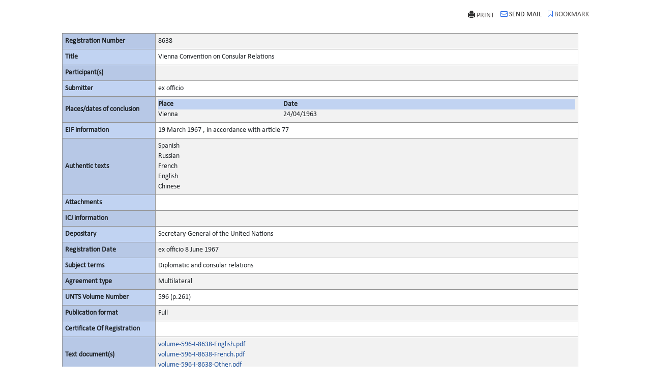

--- FILE ---
content_type: text/html; charset=utf-8
request_url: https://treaties.un.org/Pages/showDetails.aspx?objid=0800000280050686&clang=_en
body_size: 230721
content:

<!DOCTYPE html PUBLIC "-//W3C//DTD XHTML 1.0 Transitional//EN" "http://www.w3.org/TR/xhtml1/DTD/xhtml1-transitional.dtd">
<html xmlns="http://www.w3.org/1999/xhtml">
<head><title>
	UNTC
</title><link href="../Css/form.css" rel="stylesheet" type="text/css" /><link href="../Css/bootstrap-5.3.0.min.css" rel="stylesheet" /><link rel="stylesheet" type="text/css" href="../Css/styles.css" /><link rel="stylesheet" type="text/css" href="../Css/font-awesome.css" />
    <script src="../Js/Tsips.js" language="javascript" type="text/javascript"></script>
    <script type="text/javascript" src="../Js/AnimatedPopup.js"></script>
    <script src="../Js/Common.js" language="javascript" type="text/javascript"></script>

    <script type="text/javascript">
        function parent_disable() {
            alert('ok');
            if (Popup && !Popup.closed)
                Popup.focus();

        }
    </script>

    <style type="text/css">
        .Popup {
            border: solid 1px #333;
            font: Verdana;
            font-size: 10pt;
            display: none;
            color: White;
            position: absolute;
            width: 530px;
        }

        .Popuptitle {
            background-color: White;
            padding: 2px;
        }

        .Popupbody {
            background-color: #6699ff;
            padding: 5px;
            text-align: left;
        }

        #Popup {
            top: 225px;
            left: 50px;
        }

        #dvParent {
            position: absolute;
            top: 205px;
            left: 50px;
        }

        .overdiv {
            filter: alpha(opacity=75);
            -moz-opacity: .75;
            opacity: .75;
            background-color: #c0c0c0;
            position: absolute;
            top: 0px;
            left: 0px;
            width: 100%;
            height: 100%;
        }

        .square {
            border: solid 1px #333;
            font: Verdana;
            font-size: 10pt;
            display: none;
            color: White;
            position: absolute;
            width: 530px;
            background-color: #ffffff;
        }
    </style>
</head>
<body onload="adjustDialogSize()" class="bg-white prn-no-bdr">
    <div class="rows col-sm-10 center contenttable90 prn-no-bdr">
        <form name="form1" method="post" action="./showDetails.aspx?objid=0800000280050686&amp;clang=_en" id="form1">
<div>
<input type="hidden" name="__VIEWSTATE" id="__VIEWSTATE" value="Ftl9ZAW8/XDlC5LUOPUFeUxgZtDygZLSRoTEtBDIyE1SYj2bVpUTM9MiMpuHO5sHk2/hc4+bbRxlSf47NeN72mygcUrA+QAZM7ouBhOt9fiIvxIXTlC2LLDSKFmFmceMXnZTsdShyt0Fhyvj3PXzzT+tZ5VHIxSJSUuueiWm5nZJHkdS5j6vfw+pxRTpHt7rFl4osT4dU4LedO7U/emLi0d71Ea383YI26ZO7CmDa55z80yxO+sESft2jHFAkjHkaeAeG8IzF2wfW0lBat/[base64]/jGAGlDhNdgnfQ/kChye6sjIq17Kiy/PCL2Y1YS3kf4DPuNJjpjry9fvqzCAAslgmcPm4Kvbzo8Aj3RtvIW1Z81/59sU4UAhai1PCEAXc4JVpvgPcZpkifEtBKFwZsEh+WQzMrU/BchWNloVfkHnbP+p3l0cVMjdgBr5GF+UFV522KXmuPLPe4eVc3Ka26r7C7DjEBSSZsdzDfGtMOMs3+PAFi0V4p53dj0tDKvf62nB630h2HgNs+glZYq4Sg+Ip7jOkjSyGSzRpL/8ICl+Lp5N8wGcJH+tOKNGdT4187RgCwkxzeWNB1RzoecysCEIY5IbUPJJS6H5f9JREJh0ANWQ1BM/N2AlmuyJF2+N8l/L2ZIFjNRtzFR0C1Ika9kML2OETsBSh6MpgPqeq4sj98NU1LkS9jB+gUQT3NyWT/M47a+ZS1mmUvyPR0D3X8fooQgW248sUwlrSRTHIzLBvZGDVlU3ijED0s8wnikoXVqkVyMhB5g8vAjuw2hduEU1zp/Dh7DsfCi5h8SYsj8bRS9m+p0Zy5QTylAAi3CcTcMATuzF9INf44UGIfdX3NZUwVzVCwwB6luW3/NqFUzmowl03snD7fK5xrRGNX08V7NkoxloytExytV5aXtyeua1E1TCieI3UL+VoCo0tjGpNTf51DbvUShylN8E1aQvjuHSmB0pWnGyplUVG45yZ1dX8guc6QlY5itlVDlB8B5EYlYuB4Y1WU/vgOlMQeHVcHCdzV60ADWpL2mc1/2ev83J0yiPyIu9CbVfZMplJagKlD3zOul0D4UMczBP4A60YzYSPqy3X/xjoFv9VyEQSDFNOK/SMg6V7ihWf24DAUGEuwrUIHh5kGydqCN8PV6v3ACJS1yhpxEjlsM6WAEtjqMh07hwOtBTsfYvT7Uj4LsOF0VbQccX3WIOSf5dEMCB4JM2Tv1Q3VX9NHtQkbQSOd/fA9scj9vSEm/rBeWdxfgm3SZaLGhy04rL/LvVguLS7fBfr9o4/P+ju/EqF96miOCbAqiHGk8Dct/v9AN+0zp3dwdxqhVi5lf0nRMl425pf/CDaFtUjVcv5R9+Mjih9R4XjD5X4vYr1yp0AU2sXAvPPhO3aIvCNmitgk4XqaXxcsEHDGzvwvmWDSeBMTYuiuGy4r7DeyhRxGKqzInytO3CLypjMrpk4CaEXm2/b00yM/MWiCvIdS2yXSnOvUra88Un6Bta2igVDpacYI7roA+8V8zYQZmBnnYT1IjX6n64/nIURlPPhFIIX8Y/mJDoQLuE9YT0u3NWn2yOnXPcOjM+xS0nlK/65SudGCsZtXT2F5Ath8Bs+QevlFuIc85K3/Rzh7uONByEpKWFYwDu0u/jNqbYsO4mH2TfJHGJdhGBsHxBq3oppNJX2WXpjm74xwT2rv21ZJCPlJHcJehyITnz3Hv+0l5XhdPXOwR/ZoI8kz0i4TAArCh3FGgqrcwgEqvbMuOEq8eIg/XIVuQHcn0DWAmcAfDcF2ZDF845ZZ0GmPvEm+MgAGNNUYmVRGnE38Ky28zYaLkCrCIF6/g4R3GZJL4UVIkwWPSkVA93lcIglN4hilledSprXODjDCxAo7fb8EiB1DX95WOCRBw/DYMh5UkwukXbKS3mKMa4Y0pgt2babFFNAVn6D63bb4UBO/ccxcMuxyqopc93QxR0qGwjTKF9yca3E+vpUae+M1kvDa0tja9Lk6K4PyMgypHXrxogButtXBdfTIw0OGaIDyW1PpT8bi+DeI2lXep5dgl8BJseXgQPF9ZUEd/gZNAm6IimULbCn7r2wgnkyabYVCzwZ8LTf72s750t7SfkckkpTIm2X2AYfo5w8x5fNEq3gWFdsYqf41WOTepJxU9iQ/JDEUpjEv6j4HB6s11pFyQDV3MknOS2yFh72DsPypJm6QdWVgY9HDFUo4GKJyjhQtVKMXAD2tJgDcteDJchXGLUI457/7QtlOfs/0liALg5I4Rc/QQqizWPtuCMIMIXD1EQkRC3p/sB5PC9pojduQhrOAXbAGwB/8b9T079WWEJ2ECBWXj2mhDdil3Wt+IlGRtyKvT8u15hxA95d/9FMuStpIMS9G8eTx31WwjkrwOE9t/AqTaHjTo1fuIZgFDLuv2SgWCX7aBs9ejyXzczgXiTQxLC3XQ9ibFblKm6emsiXSk+CXbc7js/B/KQM0VXRAgry0PBRwMe+wC4rgUgPsSBRO7jh42gJQ9Sdm7Y11LyC8aAlsH2TILSh+7va67vS0N4cmJ3K733Hp0PxaYis3QDvwTqfaqMaR0VaLjj7ZH/ru1o6zINxi3uctqx9/phghmkw0R18zHfrEW64qoxWEqUdlcquSlEl70B4VrZPeKXGZ+1vWEAItGn6JtPvO8cLJQhhh+45A9R9WmQZQRT5FZqBc4wA6+SP0ZwPJPdmITRo+m02iv7O9O4jH54n2lLTXgc0zDAgpIqNOG5ABxwDzOBulCwYCJk7GX8PDmFAj8THWrqamjOpf08Xb5W4/U+3CAFNCJaJAmnvEbLPKVemZojCzXtbi1KjyZVvyOiFwq+HmEXZS+zngp5/9d3z6skBDw2ozoP+H0utRUhaSqx+ApCy+NC+jc/Hva6aT+c/uBNo9yaXsXXOHEBdkIWnSt4fJq8nlTyw+l2Qbe9+EoBhvY3J/LWpSqSW4MFpmwfK2KCWMl/GV2VvEjMu51LIoZRtCJ4vdc9wwsPCcnb6cyNX3eYd9rlBfth4Iz7QNKbJnSNUVnauBuI0lnlHhfIShzlQAJ1S1UNXcIfwk/1tnrgQ5fyNeTsTPXx2gIvljkRIG4Yd8aonRfFqVjaU1DZxGvxcgaw25eLyLRp1XwbqEo8HxjgdkY4YlQRHruHSJXUIgpw5QDWzomQwPANjUpcmdl8E6PO7WtOhZdDgHypx25OzCu9LZ/3KMXwtLhdn0BouacAEQbYP+9CmW2spJrBri39yTj3z1h0rrNX+n/XadoAncKjOaUmHHM66i23VnbGrt5RJVjjHZlO0qY1IW/qc7gRvQDLlorif8VmBUbFG1g3lSAIrtGVMV7amWpCZdedkq1cglHUTq8CSYahr2MQw+a+ZF/[base64]/bKckfZtRKbxQC4nY9iDyj4a+N56Z+NXdQ+XJkVtcfhhzzpUShmrRD8UCiGi/sJNv4VzKs8IJxFnJkp+ASkJp4EDePg7JcLkawBdsZP3a35uiQMNLLwC1pk40sMT8zpSQiwuCecnAIt9LZ33wsHas5zF/pqe7tn5OIhDex5juXgYGlX4a7LrFr9OqE9fs1cr3fDyyoQmJOfmgMPBtwSJfEtxwngJO9lKcPsuQooJmnavEJfasgINexDclvkZEXm7ycYBg8f++RINfdPF0WFc8I5nE6bJI8PNdojcNNr26G/9j9xiLObFVcGFNg6o0XJSclouEjmZg1wGE12hDHVXBHi+uxz5IaB6rtsvr9fINuOY4SVpJRqFK8tK+CGEf6w5qq5sEKHCewFqSuZ5FDPLJ5CD5RQGcC925NClt/g2g5GZfELt8CNMoHv17LcuJQbAlmmu7IYdvQXch4HiC8Exb5wprknwacaHAVm3E66PMKw3bYYd3aQ5l5d4RsKp1DpghSdO5NFEqn6vTbbxyB5sE+2JcLRQpNx0dn+gitY5ey3EhONY18U0B04kSz7N4MHWA978BCVQ+uLgygkwLPvwL2dT/nSUxtnUtB4w9izB7Seg9c1AfKP97DVbMZ6nqLaMQaCS8SsNUrUv/mtBdGAmO6BhISLNl2PwLMFCjbntgF4HaOPMaDkQqumctnfHgDbZMmBXo7X1ucAgmAYwflYd1V2FHcypjGXYVQ+WuoLyAAorKBpP+uH3eITIUQs30iQUl0Dmmwb2P6KVJPrGPIw5XOnRrda1Zn/u79kVJ7ICe0FPWryfjIJQQ3LFQlf8If5uNVKrPuXEhY9w6FjS6Ns4MhttIZlRT2XqqoMj/[base64]/NYhoTPI/1o71Ro5lR3f50qqrd1ZHSRUqIheuGYULF53Hg0MQ8bKSlZMOl13r9C+5cIQ+klkYB1/Bvk/SkDp4RH4VHUfsapXsf25N01vXM25XIOUN9+ELXHDrb2CutevJwcaC3+lbavFHN6YjiHCQvF7VmbnMC8Y9BlvZEbEPbkVD9nFKPzIp2GVHo/Ic4jJHxiO3Ad5qUcEQ8ghhZLwAik1uVBVTXCMmQZTc75bGAQttx0YSCOirVhR2KzG+4S7iiIb2eArGd+HBuVPB8cw/NKPjRMlfoR1D0MneKUYtCCBAjC0AVN3KdYsd6peku3Zn7xaauegFsaWAZl6ioZidkMj3GNaK9aqD2mFPyrMBWkH93Od7wyUfln331hTCKPlvK782nFciqFFoA+Yn4C6sprX3UhRup9a7H/UC7cE1nIaRpUNlPhq8/mM/xfUfHliNyxnYu/gp8R6+p2v1zs+6POb+qqwp3368Hxgb6A1R1pG1dOOVfduvD9rhNSIpQqRMUSP7eMNuZ6OGd+HFR2ACYeGAmEf5KW7F3OhDM+yCYYbBxmiLJ+GZDlZ/5yBGCtLDzg42A72CV3LTzsug7JyXK+GwOgSlNfH4jSbfjPGqFlVEGF3VGtFz6a8KY3v69ZMd141kdBdFOzdb0ZyQxvAM+bkSzVgPMSpIPTs06LnqKf1LH/y5TWQK8Hv6b/CQDcR9I/nyYxv+BfKKq+ORuCWvPXpTb5eX8Mn4SN8izzdthIjURTciiICnhRTVw2Duffxi+wTXejBhJUpiqeAeq15ha1Scl+ZN9NljePIsQW1rhTxQzypKNoDaMUx6dxPdYj5O8XV4hQtR1NNB6jE4Bq1QutlVUP5cpO/7I52eZ5Np7HLHl2sAJigdP5PxwvbTRiFZPwqZ7YBFD5wD76pD6f2sKrLIiia/4npYVOduLOBCelYHNGSxwmXUqWDhCWx7rNfcBj72ab6qkAA5W30X0jPAhbQOSrnpa8twNjqaGn5HDB25+zLaEHmfYpOrwN9pIrMjhQqCqGK4SPvw9ZqYqvBvlJ5WX+vTYlMUe5cdRwo4iTp4Zu+2l27/THzVxEbpwv4UYoNfiI/cab1nLkevV+T911/w/PE8rSs+eXwkUjIyzb2COJJhxZkxCC2u9Mzv0MdckxvXlJTOv9y/kLgX6gT8Gon19/13LeMT1+K+c27d9svals6DYs2c/GiYO60z2SMV35eypixW5bfI63NcpVYg9jJOTFrFe+K2fwelBdyPwnOlkqUZA6jTyfuc1X7BkOj83QuAZbNcKfvhcPBWGlb03Zsay/Av9l83z91kWDEcPzYCm8SvTc4oUCaUhQNOrKtokPaqwkboDt4IL+q2jF3Pp12Jk3Fi4R1YJEscZyNbdh/sU8mg61j3OEqVVg2zfBRI4Ug95/[base64]/Hjv/gbWGdwI+Eno1qea9VqxAxrwcFPebStibSNWx2CYnGt2T5WWNjsaleATGJTOabQFUPhdkEFPwaNukLzqQ6Xx275cWBVQJU0xh/RoMkV7FIJTNPlWBGW2BwNrfQxG9u4Pp//S9e9Xg8XU8HkvW3O6YxQK5mq3uk8VRWoMQjox9q4Xy/7EswS/VYB+v1NL8RDEb2SZZFOz7VPKng/Dk9g4L17G0pDwiiyrnPeqG6h98heyeqE7o81jtNiGNTCV3Y1L03IGvJ/vbq8QY0b4wdgWXmvDTBLdX4RJrRKbxp9H6wKx4/BZS7Bxg3+6subQ5MHGJ/yE3sK9CcyyDLOECjQQuFeAGdJCy9clWPGr35u0rq4kJQ6JoB0W8GRy7EbcS1M0gF9WJhjbJ6o4AJpITYwbQ1HPxVIOohxnKnjXdOOWUs2Him1A+LUOX2N38mV/eB1t/nGyUJuLYIc8wf1lsHQzQ5yoJIwW9Zc2mGMTkFCLyY9PZW5FBZwCFM/+iDIUIqZHQEzKhnDkDq9rNcx5VaJGKXfdrwVJRxK8DD7VTuFGCctc3+OLoC6ZPlKF5MYIq6CdETZ0ZCR7EQTtPJlimtJMlTZ0aBurqrRcFsIUB/blwawNFGoNn6aV60xj9tGXMzmv79rt8KlHl0sHNV52aAWodsGbzMpHemXYBdztAZp5lOsEzq589x2UcSjJCG1WfRIzfXMVmb3xiI5+Fx9nu2etsiJgKF7ZQyybIV2zwwM7MDzlSvg1LWtA6lmEY6HyWNzbOp/aDz8Q2FhDBL9/RxLeEWFwJUyEcw/IhgdgBti4gCTT7JH5n0oXHdtugP6YjlJZQXZJliET+KEBnBrZ3ZIBH37ucDoMj8qlSh6cHqJYYp1/X+2bKNbF+6QgpKl6ME8YBUKhWHNo45imvjZTquUlHE792pIEpL9m1RySMx4oPm43+alE0AxXMWWFgwb9cbFMiMAWF0M3rZuCYHrVMDrfzuNeVaX0Q+ZnN2fvNVd6j2lpfgQ/xlEbYmsf5KyfuJamKC24R9+SYM9+nnEJpLcfDSjZ83V+pW9yMeFRM+h0vblKE4NQMx4ey+MDyKnERi4rjpxD6dyYRhRjgTmm2QDTd6XcBzUczUsROmKolm0EsWHNUO4dUiG5+ymAQ/G4FiSYwESX51B3liR877kv4TeFeCyWK1K4hfJlc7wTiuH8li+XMbl2/bCAci/cBLBcSXOib7T46PTG/J9xNdp4n7InH7uT9WUEheZ5lemTerobo0eYn1t3CIPojDtjQCd2gYF7EYk4Lt6fhms7brBwUAHR+wXLpPYB7bXpPfPs1qXVfVw9CRaHqfAl0xc+qtpo2wNoWqsVAVi+7lkGaRa8RgGk+l+JdX6cqJ9d5dHjsSx/LKhFaCErUCiL3jReopzgV/IjuLHw559KrRZPVnAmeSVAYm+ND17A7pG1My3EI9bmev+jj6wAAIB0PGdZ/LZJQ/[base64]//lGoiF/dV7QxGlC746UqWgnNk7nEUL/QrBcpJyS42QubrY1irFV8Ip9P108Ux7spLK12qnBiHDx1MKnePfRuRTNEyigUrOZwyxEqTiC0uldL0E2WJybNqOd0eET8bONNjIJkVHftFbX63bTbzN0QOkxVhEgb/jgGHVSzV0bc3Jcr/OvXEgBkn6ZuOb9MOt5m6zTjlTJXzX5bN2vTlmZi0aNTPz1ifPlcWab6w2LSr2ibG/qBTuB67N51kzvSn+47GcXrRumf2RgjJIu4KXTw9Ki9nr4A/8Rofxg1NcaqTXY6CsV1Cjjn2dpxfvyP3h5zolatQ+DLAYLJYsVjhjC44y6E17f8aKDCtFxU7mLHi/bVCGQpAGiaf6T2qfI82VHULxlKTWwsCnTdDxyXxBOX9DbyF547zbImF/4XoO8vtbY0xFzpg8GkAwGswRNuvXJjugotUUeR5YCxI8DugjE1qTcU92GchV5f0LyWJFgx0H+5mTlvOoLNkB3/h7TbufsSVx32Z/SwCmKDQ+J3yEfjYvvtTGEUqLXa9m7RGR6D7xtzg4FE/mCpyAzSsdspxlxq+7G2H7dOF7XTxby+ccV4HKl1qxcrXvPIE9H1ivM9Qi5+m0WP6NS6F+iWOg0jwEn2mASgG2Wb0MtAs78flaDzoOlmmDLVpJpCmEvEg9EGOY1SjUjpmJ/+ffZqESWjL/t3UyOBP2gKWz9LX2dVZWukYFf3StEm4IL/KXSC+9bqs0Ilr2IUS2a/W/FrtQFIvH433m7ZRmUK2wymr+QaCYpkH23Mqnaa7J9ddMLcBJWxkRtxYgSw/TNx+x6iWWgH7I8QwIkLY+wPN9QoCypKojCse+joab8ojCF0MUMrczziCoo9L1vdzawyDy4yNGLOGu0615tmlr7gd9m58VFdN0XId2iRQKp+bNnC2xDf23Ib6KKHYBVqHA4TyTeInGyVEPP37DKpL4m62CvmUNqdXU4H0GOGVyFONFeaAd/y7xfB1t/4iqGcrEyUhdAfHlbHxZrzwVq7GQejCf4LRt6GKjkMbvp9RzMsb2Q3oPVBDJpnepaBSUigo0LsYM7so/oOmUQ7kEI+T97kfhUVj/WzV+Q6TuVpnb2AGvqaZiX5fZK6Mo4EkXEYnnKWn9V/1WeKKRWxznt1/lJJYqIspU4vYuGHauZFpui2D4hEiGF3pbt1PrSfzf66pGwKr57VA7eTFJq4WjsaHxjo7PTZyhTUlOYAbGGdjEenVbCgyXFuVle65LvP/+vzjnF9lonMxaIP6VUDocHPKeMIpblnjfnHDPlfMpahB12Y9Jx7mhL19oxUdAWQ1ZrnsUeoTI3XP/amnpMs7M2WQWnd7/xfV3+VrZvfp0VfMErYUbF9R8faCOnFPHkxQ7P2m/aR/bZgFiygMUMA9kXIY4mEyvC8EpfZyr6J5KKUN1NYnQzxYlxLV5GwSQyfz304WLkeKUMOxZcUaZfNYyNbA3mSzj6viVAG2+qzqXKhklz5EXAy6HB3JfiRK/3Msjo1USFnSlfaeDacI4swzsKbmAcX0QxdY9m5V73jZMqm4oarKG/aPZ16EeBIA9zhwlvHxKGxOHMAoL8gHjqGZapUEEJVo5GRa4P0UicHoVzWZnDFWIYqhsdRJP0vSEprKBpOkRzcs2Q51i41BxGz/2hvBYwSBOfn2dTPyQGZtBLTaIe6w2K8X5uatb5S/4hh+8FbpHqGe27aBLrIisbq9RyEUExxfAOHbYbUP5W1V4SQt6yeAivaknlVH8/ghvuuN8DZrx4iH3uKWJ183u83ZVSq69sMs7adZQpVx6D/xNmZQPHDz4/jeW0KltfkzV9cJCSwbgHEpKU39GqqC87E0EufmXfnTnAiQ7escoqAfLUP5xMPIT6yD8pgc/SLvzFxiVpfdhbUI3I72hqaOFdmYo0LfDG9VctpXo+Y7nhrs1MXJS03DqGPC2/BI8vJHOMSk7KSiSWDR6BqBmlmulqKm5zCMO12EXMU+ujKq8SIZA8yhxZaxaOHgpDWOxiFk9IPX4j4gggfOebULC8ClkGD3gqRWzBFvFH3YI0TkjTOdkMThQCLcV7LY7oURGJcv0LNnS9ZZHGbytN2u+DOiF8rfx9YUamJY8suNZ0ckcKg3/8WDOhFUtQQX1sYXJ2qdUdOT4AauHE8i54uPpHbmGcJqz44/hv76xyR57rlGWVjT58dfy6FJgW2Jpa0PrafKUrjYuAp0N61b5HYaq7hRCxkzZKmei6r2mMqARadtK44L1fTfnhjQgn0Ruls/UHe3eDlhjBsJBxIEzlwqzTXmV8F/U1+wPD+HwEUEn8BgUXplJhwrRdzTIbd/WLOHQxArZgOkP/q34lUxFDvgd5eILCSofzRlJ12caTzw6aF9990aT4y8vQWsiZ6k2xffxHu3fa2HLYqOwsYlFaMxIGmjwUJUo4B0ZEABYUTduWaOGlhvBDsdijypVNvillxmApubN1g4yUm96NjG8r7kIieAW7yKbotQSueT+KE5kLaB5/4B89eeE+ynI0wgASv1L+FPiYOy5/N5HcEXKbPDfYN5Y9xi2t052jy0xxk/kllowRzibo1I/qJkKUu0NUfzNqT8cfnfeUtujtBUQYOsIU8d5qr/QTxaiCoxb+sOjD6/7k2JW2+oN+AJrfQTX0Z8ma9GEzra7goaIy60+sdg3NUHfZg8gKazp5bSfyaZh+M39MBSvSgxQGmzxegoDgv21eZ++Up7ByUzuK/zDdh7atisZZqcGDUKPBApyjr/OZr23qhkkIf8wriVH3Zepn5m6wuP89B+pjevu2ypcEpHtI1txO/xa3dRhVi1us7oEvbVA/ZVCsw9HJJKeAUK7dqs+PBQOG0W881+nxRwCg8ZbHzxjfabIZXf5+lytq1f/xnvtLxLesu2SDb/WycNM3/5/OhV5GHP3kXEdZ/Ux+WZT+xdv3gjHSwAslldITpIO6lniQssViienp7Qna67eRHnDKcnIytN631eKO1C2CiakIPMbyMHSbwVHi1zLpFa2gKA26WQ4CMB9Rn7B8zhLdb56jZzbs0rpPIXPDUNu4LAbhpTVK8R5XoRmqgqQ7w3rstKAeXrlYp52OUP/UkiRmebDSZdg0HzwqEqk+w+OOpQw3PwyI63g5qu6J2j3EupmTCUmDgeionVkV/QTYUgeKGg8nO90ovQ0gNkEvvjA6eWb3dxDPbbKBU3CkCE4WPDeyiMYnc4Lpmm3cllXRrxla1NxxgDNiXzxcz0dMIWgxV3MMkEYZC12H3lgdp4eyFqmNWdts/zhL3iH2EN9aBXUL3Wu4/o5O+wdk6jUDYudDIS8U+C/I/DEN7ONoIPg8JhQmHmvOmPVizwPp5YUNl6PgfjOrFD8mG4zbLoAS7jNAX6J1mDMlA80C/WV3EQ2Sxp8PAzEz8yF+xyO41qHIo4UCxjKVRrNkUW6axPbdhWq8OILCdSvsDKuH8SU6gcMu/z8h5wMs22xwLIn2MOggHd15ZpuBkNNcCMvrGijU+NJGQp6bFVuLDFSIc2Ft0UNume2VqPT+9yjr62Zkbafj+ezkhwycTRxKf4S/d+n70irJrgE4JPbeO2Fjma+ovxnOP9wgOS3RYs6xP6RBQ+t2HFNVft/wHOdEn4MuPgodx94LTKLX7pUqPGBxKJfEJ40YOi6rwlRyB2w8B6hMn37FHDs7Q2VmYPCAS2/K+uZjYbz7CkA0OgfJEhIgcc731lByLpr0lpoR2e8qG6Wyav8CrlRNPmmS27+pXvQSwWh1TXS1H5pVYAEhYdAFvfosQjjZo/bkRoAFq3aDzMpbgnxRoAt5v40OVD6HZfWU5kge6GR889MqXZSWUyaFYms096RNZNdSPfRdARGaRnwZ1MyJw6JwK1D2HxPIllkafm3dYOvoufh8KMHAT2Cu/c5nW08cO84m/ML+6sngueAFco6JgYdpAB0yZQFqEquJ+x64Qm4B8dlAveGP9ePi8FZCeVKsVb+VCvxyYiXq26aGzmmsbeXJNUtn5lY0WaCRInqryHj59sORc2nuFNyRTFmeAc3QLTq1wuVNEJRlakiKDyXLIq+HeIhXtLZs/y30AKgmxMhGe6iOM9zkjscJr7j5xDt4ADgMadBRDOMQWKIBXNXrBeEYCpTBYSQfOIFvXJr19S9FhL5XaDLO1XajaY05v7xd/o3JOB65+OPw7m+0DfXZnI+TQpXaZVCR5hyrCvaZcy8Qeyllkk/DvTwawCufboPHfCyvKxrm8p5aMLo34eE8m7lXpAIBRnLO7UYdNhGd9OBXQXapEGHY//SIaZLeo/6e3145kK5jUzg3VgnTlXQyCQ8mSdLrt2Pnc8Mr0LarcvQhhwTkQn0jPZgIvyJeCDTKkA/Mx5bGaNKMQSq6lIbQr7618DoruhojJRwzIuMdWE7WpIojb7ul1zw5gkPbooQtUmbk6xnCap50IYVRx0c1QExayy3V4ACe3jziANgq+JGRzrd1kATxlnBFf7azRGAd3aMPfuW1dR99iwJqi4Rm/xAGVpGlmojklEIrz/5tCDXkOVnLAbblFFuSgd07NJh7gh5xO/RAeohComNI6DmiZEn8oxLSx8xal88PFoGaAX4XFR4rj2RLH/O9okTYE3cPC7CrX0prDtX2EQTkeMLhxqd+Hya93neDI9fxZSl9pwR9C3E9OLTYj4nhuxAJVeRjWDhbUb0mKQaZjLpQ6D1Y5FdFQq7TEEfXxgu05lWagxSu4TCFH3Xgc5WZPL+Z7s+WqM121keBtw1B/IMzzD/hZu0gPEOvr9+kWcge51hsypICXnugM7aJs9JSHM1fhD/am/dmm7JvxQQ27sWCR4Q19BUsECD7WkG49Es5PF2ULLO0qx5h03DkNNJFh5+LqYBVkBeS6JJEPMJWx+srLC12EyPogGktellzEiLcsqoK4ltRmdk5VAjULNcMGTGfLNiqzV+eL2x7QPVeSQ0g5C/C9JYsmR6Ov6w/ln+uiyIfS/uUw0iu0UVrV+7vrfKxsOFCQvZ/1POfUNGmdOCy9Z6ATG6jzG7R7GhEqb0Ufw3klA1xVnwxT+LiduzLMY89W+jfuxB178sB5r93AZ3AL/cBdDCq/b8gwCxiN7QfdQosip7rVX5dDF59y2nfSfzBl1IzUuZCad/4Y9h4torcp9JO01p7PDcaWHsBI4GqvjSUYIxLOkdplyp6YrRSXgM8ZHajTeiQGidxJrvygMydeeuMuTXqQcuGgncj+cRKlFpRYv6rkviKS3Exb8sFXgqcOVwHJcdCQ+qXmT7O2nDhA8OOkFJ0AdZdojcLV8BbVMMnIdEvTD07Gny/H0Fwr+yqkGZguspOfaYjgq2z9fiux7gtuXzlEFy0soWrz4odzqeKC3v2i4Tmt+1aWtyDWAE509N5NB5Ru6tCyP+bWrw/bUuYJN57co66BFKjAiJH198kETd45jzl7jYJ3IwmOTTHF4Gy7CKmca4NAfcuh8PyrfJjmJDc51fckR9NY/Lxz0RgWD9B1VQLe0e+THiU1OMV1YFt6POFmMoqhAv3kLe8jzj/TrkWpgeTSIrRPGIrspV4iebn6VdVTHjfd9ig5XSzY0OxCXRHHu1X5ZmqbaJnHEbogtxAi00b0iEj8W8KlMzG8dGqrJsBLraTY8ykfXAJLBQCb3ACD6/Hj6c7ejjeiyw4FEdCNsvOxosAUjd/ticEZUrP8yaCWAJegGUW5KELfpLo/11Ul1W3Gp0yxvKt7JLYbyLYDQdmjDrhnKudXXutne9Cxbs7CwiJSg2d6ZqU3aCzb7GMqBDcRkoCSw7vpc8f4CQ0da5MoccRRVLortreeYMWbr85dAWD9F9WyydRvFGWMtXvguLbqN3DnyDedCDLHDDrTpVZ3N5Oa/7aihXjDTbqYC2AwhzP5ResY8adaFK0toPyERzpPGd8kWz5wb9gshVvUHnbpBRM6E7GMRCB8P8vJrO1ea59n67/4yqBJTu/IYY1tQwwpVBAIRs1s5YOU9SpE2nKK5zUommmwf5p6HC+Ce4qUd+DeEW0vnyZtHt7h4yKDTJ60e944DCrcH+83lrrVWWUiIw6qsvLl6LP3gS7jV4Ej8uK4wY3/eY0oK1HTKlpoIfntIctHu6r+GQEMEo21lCVr90k+CQM+eMjzdBIJDxIzPdmqwC/usRhyrkf9qJ46ZzaOxXYGGv0GGtuBU6r6FKam32L5DF7Y7c52SUSSQTwu0zowjJcgyOE9JxVSEq4NGdBLd2xE4A/baAeF9S6wUEpwjTs+f4Nf+OrMdcWBC2Z27mbXJKTQku8NLb2fz7zjN0oo6/5jv+GuCNJKKr1kErfVfJ9TdY6tDCly8ELgPYDHjO7Ins2vjxNkQObCq2D3oYF9BkxEOBiYxhZpVEZGBX84CoD+/nSu81FTVzKXiwffo6L6V8y5HiOnC7CeBp5V8YIAdAZZuFWS5swgGnRbvWGgpgck/LoubTwtGky9FWf+uVsQZ2QWMa1wzPP3rCA/R2pR420wuvX+OdN2monw5sgknBuOJFODVto2vPucMFCRw3Kwqyg9RZvMf2DsSXSjKS1fl2GwpqmVNUWwxv1P+3ZrFRLABIX2troIcH1EviQUlfMWPUDuBtDHZ9fJLGpIDOhw8D2NWmY+YVEd/3lSU5bU8DwW1jCqkppwDAL+fThtTfO152ZiMdQzogEPl41hPY3Rvu8p+i8yUEzobGiLYRHgzJaeX9SyhDBmUPvDb17Vo6S+iT0f8fQyrI3Rcgg6/LLjN+S/w/wyozGNoEnU6smt25YpWpbqC8XrlWoFg6V03+shqdnbNvn4ycChIjXOpM9VL7BLbSDzwcaGQsXf2UcmS82/thBJSQx8zxO9EsEZ7R/HuXKB1GqoLtVcJWYns7B0nkCcJq07Gw1gN0JZdThCfTO8bbRP1yqAwlCQ+YrBGUe1TuM1/righDv+U67Gcj6uQZDTvG93aaXW6cEbdpIkrCNr7NFY1mMtognUKqLDt5Vlal165Uf8Vx3u5t2lBv4EJuAkeI1l6CpkmtudXRmWQKHcqS7bJ/CpQ+vKvKfE/lJRkoWhSnqjbr5YRftFoxBjKmMTvATAF33x7m0hLR69C07yGB/[base64]/WtTgptQjKF7qhx3l/jcMYbCHFGXNgduWS6fsu/nDyl3v1sep9zAP/ShAtqN1yj+bitlhIpHYTD9r39y83XtDHz38MdsFVpLw54B3M+iSDyw9Xu7LYc43/zNrRg8LGb14okbB3I4ht+Amm1VleZX0iBF4J+eHSaM6GwIPGQc5xSYBa1RFl7fuI/a1q5aMs8gIE06RFPpzY41D/p5ftT8tH7V/VFsaJXtCOd0boR4jdXJDTYVIrKvvfPQBLdUERlhF07qHoGthzxcZcJz3WM9xiP27JpqCgwC+EZb8hXd/hfJSzLlkXoNjhVZZNag1REOjXHwQNET5i6KP866WcIaXniZEnsDAxCq1qRMnXsUiSWtfuD3wtIKS+3io/1BZLVv5jRBzSaiIuv5cQy/UPv7KQEzLrGOn9/iqW+LIOpgpKgvJ96OqM6Y/MyIGb+ILs7QxnW5oCC2onP/4CyblyTZ+LVjiG9UarFotcZbLHXie6Nm3u2I0pHzIQcDyFq944ijlKBplUQPInj8jXHzXTv3EAm2ZZNrOlPEk1qqlrfwZ4RF73TMEvceulDOUA7R35yG9piubVCllr6dA/VBEbGX2sRyfZWL0fz6xF8mx/qLnGr9sxAbigmpQoul6DxjCHek0zcetw2ceFns+FDo4EZ5OUlmZPnqB4GNlpOeV2PewFEt32995y6nUcRH0la67tYAkzI/rcR6YacQucKtxG45CVYE6CwgPswS5Mhd/[base64]/NZxQppYQCmLTx2Y7NhQB3aVFu6DKg8utwpnK0NuUvGPbv8j3iPg0L4+VLdWAbt4S8i2Pk2ipfssRPO+C/326RYTGmLn99H/Z/q47KtHC988/vlkMCqiLSyye5ed+ZpJ5ipvsyn5+tSlifjeR+Hfl0u2iWFRSbf8DYPyApugwmhBt813eNT0n0OfNRdzX1v5zWCQJTN60MU29xrmI9G0Lssf3AKnSGkYi6SAy6Oim6BzkW8E+2mI4MlXhtJqERE1wqeNzNgFz0cd1j0d9KoOJzw/[base64]/IyD8WJp1HzbnxrCt7mNRYCT8peAtzYImrPjQISXw2+TTbCE/+d8RvG21kghFH5iWiqET3Z0H4DSvSByUUdk8oKnB+XUMGHok85mSWPtIZGryr1OU+HdmdxfPqn/dNP/N9l35xJStcfe02+kbR8NyEXux8Q4TdWc3eAA7pvJWXGKn2/ruyUKIZhKEWJuUwdLirvqDx4XklU3mX3vGm5eoOWbNl0+/sChutffcOu0PhxuaiehGaOaa7T8/x2FKeCe1xIqmQhpvimE9G2/3J4+aJaaBQP/skrRvXSjZ2lQR/Gkys7c8W5lvDdakBJPjX2gkqKDVja2zg8iI+TXfsT/sjL3urr9OCu2OUQYT/W9TWUqKVu560yH7cp/aXqZNc/9GSKyI5aXWo2acuQVLarA/SDMMyHTSLlyP6wcOfS8Sq/qNEN6oyijsGIFKR4jInkyhWcBGYtU4QOkuiuUSTL1k7Qgmm0cxaXK+PYUMRT329qS0gh44eWARTVo7SREHEAn+dppeghubRGPmtx6Qz/CpIinz8LfteeFFPgdZTVa3wslNaXG7q1XFC77I9ixphNzfv7Zu4tfjVPAauGpzKXMX3Pdm+ja3n9kWq7l7BMD7RyIdAC166lZvWatmS4/qM268Yb6PAuJq3e1TpqRXo0go2iOa7E4Z5fgRFPQe5KJ7PM0a8Af0vb613vtJ/Xp2xQe1t3endJ2tLSH4G5KNmkATMgthebD5h5Fe6KGGjyqwNXhU7v1h2X+r84yevbqT2CgC9tFE4YPQ1YJMG0HFXGAcyRXTohOMxOG+z9XE9PTxXzOUUh7c6tKQ4CO43zalhAc8l+JMLfgNk9q4azX5NrEfFMFL/tXjiEdc/WRQ9iAZYGCRnQhB1f1CGm/HZ76U4O9WQ5Zgj/UFPqZWRldce0vGy57MIfPb27CYyLcvMjCBc0hMMOJ2Xo2xgYRVPsPsCMzY9akUhYACI/6kWtuof8sHgNV8zpbbACo+983yvt9ohtsGdsLAFxBVHw3CQyhVew0GTqNQl9mGOmBF858/K5hJMPPftcUNOxjDw1xKNUtJLWBXPtJvJyCdMdaxBj61Zn8QBykVz+/kUgOHuW7tWrUAuaf9bTaetgwZkCH01MHDWrYSZmZFIUn9vuTPTSXGVgegE/yXRDGHSFKWVFKA05kTyKuLQU6C+5vWEwXEkAYbgCYQWLYCu79WorOwXd4GI/50emblqIENv8ZP6dwdOcbuWsdTccIrurZexozlFIURC8DyAUTUvf+aed11+Lv8yWZemsq6FqVtVf0EsF178BJW/[base64]/SCQ3891AMQ87U7OoHmbXC1tqzH73+2EQg6YhAJ0Chxy5HvAKtTDSvOMvgUlrh/W2mkK3syu2YVS1e0ANgOMfec/mXOKbVsjSHhHbY3OJ6gUIY0W3fsQRqLssjQZgq+H5KUNJRFBfqikWsdqtTAbsFKJAkytKq+Sb+2R9Y7idFwAev7SjVcPiBV4KEbZH0WPi/pk6ehXucAWSEuWPP0n7/vt/L7K3nR7gS1ToOtsHeOldJgG6i0NyzkyyHgldjyoOPLMcAMlNLjkADy7UxFShsnuBKeN0Z7XkBHqnqITPEB6IJMd9efcjL83Dc1G3Mz2Un9/MQ/ZtywMEKAalA9dgzy3QL2znwFkQ/ED6D3Bx5tFvf1CnbWEFn8xgPaSMwRwG/ZqypdatikevOwHPer4Bk07QHmoRaiGTI2jrASBqQXegkeVOV+fLFyOOzHbQ5bRgemGwXyjZq4JsWNe4eDcjT0Q467OBSmJAKDdpSBOUTR3Yx95jgB7N/61hJRW3xO6Cjj6Jim7X0L8QmVTWOn3+o6J68IANCX5ZK018sV47Et52t4TBrf0CBJ9pStE22HNTSclAYdLoli0tLTkxQ3dCfkSWfQ0ouvSELMeilYnWgqm6cefaWjcS5BO4XKWxWFR4O4gLeXFPbyw6CxjobjlMel/m6159vuVUl2AE38mxC7otWW0/hY2VwVYkZCBOr3KFGkKRIMw3Bi4rdgc1SY/o+eBgv+zRp/15X+I/bYku5DCJ+HqmxfR5FlmAfeL2+T5tPyuGB22Nyk173ehVczJGcx0zi3EhQp2Mq4/ZVxq23DR1Xbqfli9vM4sQeMjummeA7c0FyvvHe2tZRX+EVwJOrKnIYJjRuFjIDsanwQZ1qe0iQ291pqrYsMQBF1R2w1YAPtnqQyCikday5y2FaTt+AmImnv7ZxfzPBSwGcp4PemyKRjGXDSfpv7BvM1gMYDgWwpEdGHZoctvJ/o8l+x3/fcVevQCY12dkiBTlaOHHfkIulf2ENgZAEDTC5oSiQjiidQxXvYSRxuL6Z+cGpKDc4OyNsZUOszb2EOlWSuyhbEeppC5lFXjql5bjr9egdmsihvtQVa2jjdpEGmnJt7CZ/W8BTWafaN5q5uQpws5Dc5i+U28jYinIBYgwV1ZyKhyYZXrpMTnDgT2isf6JTKr4sqEqnmY5eMC9B1VzRNyFulL9SEYNq1FkFbAyZ2Nn7pI3FfrlhHBB8Ac7Lj0gb9kiJi/EyV4bLt+/6JHjHvka+/GUocYpTOuAgu2L8J64cGhbbAnIuBfLCFZh7hZtWtFLgnzYlQSAQZGAb22j0krhfzdB6JXDLyz0A9/KIm0TaEqZ7XOZHeOoJ6WHtZieLMRXSzTiGkW9ESmTgWdtXq49vZQz62knXiMVSBf1ZlmAfRZD3zLqVSB7/VyC8Tz4Qqnd9syXAkoy8X+Gl2C0xZ1h7E3HgLr6XPT80Bbj2wtIkKR1VCoRJ+XFNiEnapnpTS3rJY34B59IMlUWYM4P5ZNG0eK1Xz6a3v7L8VdH5z8UiAQ6T7k2tKfTnMk8uJwAJOn+Sing+VViL981Kwl7OaA5sJBMCf2Kjwus42+BSKdPr7XIiUpceq46mEzMXSWX//ir2Bnnw6r1JaRV1moa76sgKJaYSuPKAVXxQ/6+Y0mkECkv9JtjkHWaE3grX9qArVxOaDFXuY1Sbly4bBmZigMHEs0m/ni3RZ45jsJQUXwsQ7K6+aOpq+eeisxYZVmfM4tZAaHAnSadvXKLqIb1G3VUyqQY8FDGsAZVpVkmXea6twtZ3DH13FVxPl7F9bS0Rm9j8fnHKkL/K1HX89mT9edhDKo0YSpXb+wbcT8x9BdGPDdHfut0K8ZN8K6a8Gqb6b3PYlH/GB0+OJH6eN1vBiHq/XlIlIiTcsgi53I4bP6reO+gexPa6DQxuaNVT39ekKnr2eM0FdfBcDBM4hFfCc3fPDqegt2os1t9TWLHVk1YNjD3MC8u+v5ZZx+reCs2hdgT1N+HQH/JELF6jy5iWTBIOWrO5yG+8lNUDwYFLUkCEcVHA3277HqmasOYNXyU/ChsLYXyXy4YP3jdTclFq362P5qYiEDijfUaPstbDunnjO/5f1Mda1xX0MiMvuSoKiF/BxzscqPPWhBMh4oRHeSPwxty6HY2TEo0u+K26JqIyI3xDGNoluDuAC12ebC8/MZFN3EUI+GdfL3fiucYG1oq2W+OoJade08p6ImFRQlAVSH1QPHH8iU71C+7f2e3+nudYxOrPbHyLh9A7Cc8uTiJ7nI0eHruQS9yc3EpaOVuYc5fKhWAsSl0tMjiBPXJ5Kd0HE8CPPH/JZC0NMwRFLUi2PuH32/RL1WFPgp3I85MrRatRSXVyL3lm2WoupbLbYtuWXV1leBvm0/OB8pBqxHosN926iaKPGbS2Ft81oYQOnNw0nrfLVJeboR3lepMZ6DkwG5jiOL/LS+t5OVZKXtxTcLfKnBvo+f8h0aLI3BYeOb7o2TXHHft5sdDRh/n2a/0igzU/bzrLxtRm/xZajENAnRR7iJq4tX0Lefwo14pJ5Fvc+C+mkCNl8EvvVQDFdboMXobK4H0JDAXY9kz71aYyj8PSpAROdx2v9s7lP0Fea/DS3I6Q/4q3CyXTUa3Zpw3X1T9Nul6IQ1OVZG6/f9Q8uLshAASGPRPwIHhhtswFJQaQ9aNZY4qnLQErl0UHQaGHZkT4WuhA6zGNIRZJt9WiRMMkBuu0kdcnwpqMAMJCT7ZnEL/GCSvT7s2w8BI1lkjr3HMF3WI+r9zF9aPAuGvep/1X2hqnk3VOrCV3FlLQoT4gItwQG6VeMK32yL8+eDbF7tUBvYr3S9ZFp59Js435U+l7FrZnBsFE4k09ZuzUmO7vzta423UqTn3OX+zZCrhisMaySn4lE4JD9dK2lxko78d0yHQjqBnGGLsbod+2r9UT/W2nKTgJthHUZHqAPN14HujoifdgoXdimzZUby0LjV7U6ePt5amVtW+o8YRvYgFcY6EsNpUFxJMxrQmno4gZp1dg9PpgLuc+48nrdWMCOmQH9rpHG3NKJ8Kcuy6iJM7mfGYiN32F5JFjDr0zsClblK8GudgPjef/jiV4onzNOqptaCIE9drD7qJm7L7Z/vpNLbn3aGI7BMKl8hKJ95HjW6fR7DfIF4akolfDLcS9nbOkP7vLT09jwbZA7xKex4g9DETobE+ek3w6yysHbY/KlYLMcfGM+RccoHkiBiSQXGi6ql8Tm+EzkzEgf/yrUzbx4a/4plyOHIM4KdcdzqU5aKPPSZOJTckDusFgIwAWN0SLXkJe9htGKF/KyZUrpAq7RlBqscydDEpe7adb12b6fiEwttOqw6uslkD5j0fxeWVLTgBc+jJl3tiAinTVLnKqbGVYKKEkDhK5a/8dl9lAOfQdHWnk0EdIjHDczWh/sW41g++kkCor9V+oorrdzIeLen1FE49iPyjkww/a/[base64]/dq1HiX8Yp6jrzDbUFBjgKm4Dr/H4on7d0YkDvFsxGHNJbkXgojaRV68ChvyGvOXP3e6JQOvmuTECTwI5VQibxXwsBRnDwp09NsvasrC4KcCgwENCvdMvzGRwAENI6+/u/5GiZNzNJYB4gR31GtbGIDg+pw9lNrTGMc1lETe4yTdTS206i2QI+d7t1SnrRc2Crg6qO3BticCe/gRzZ+/u+wBKw+kDgHku3oQZS6CTvE+7zkR6ZwnSGPeaSiVfZb4UuaQHXmjHJBr2VJxPfoiMBSnDYnaApNFX1ayQDYmmWktP7kIEpUFVw9yedMYSIc2liEnJ0t6lzKPJ4nnBAmN0ldYLVZrX2OemXTJrVKeYC/lEZP8bPS7gWbZoa/kURS/322TzyNZbWlfycIsiSoxUm7llyQAYbInngWw3d2Be1LzCf3Kut6RDTVN8TXqda+f9KrJmQ/sWR5z9IZQOK11YMdRASirauossmsss6dxooxyJXuKKhRFxpoyvlyVZWIZTpI73uEUQrQ9GDiKgOBml824AQPmimqmVFcVeNZdQB/70F01K6LE76MNFhRK/g6IWEmj6S7Qth/os37QNViOjWRZ4HTSIscyUmYAbYEneRhXpK2pzEl+cb8UkiTs5ZveHVBYcbWYyuHkMMKJxgEhuvqk5Tof4/i+5or6OHVCISYmXbOAp1ri3JCE5nZc7zWvDXSDjpgN94thRhF9MG1El4/aN6g/GgBpFcweyLeooTMZYky7ISBzLjNFqCIvRkticMbu3hR+1c5jVbC85bg1xsMDIM2xQHX8ll1mlVLU50i7wLlKUUAUBxyu4YJxMPlxrzDo8fvGpSSL+LBTQzfkLO0yLrw3PFVS0bK/dbK+iEVBECK2JafiYn3LSAERkPzpjUZ/yEa3Y8ehT1TWYtCORZALc4TlFeW+oaq3ROx69pwNk+zLhejPEwIO1poore6xxNpXQxyw9+2fouQ+sqi7d6Qk4QdUweoCsuVeCZC9MpiImrex/sIegeXfGz/jR7rg9wUlb1fujAFiGi5PUaXV5HNc6gOUQOlJxKJTSKqyZLYhcFZfJ7EjomN0y5R1nXRx0SS/U0q9Nflf1KzunqZdh1+cfIymX30SMU14GVc7r6KqxGO4DGPYTg6WSxoMY8nGkjY1MuMWb6XOItsP5DtEsGDAgGDY+eno8ynKAZ/RPTLx+5PUC1QlMhLwwZOSXDja455q0giE5FReW4NkJJcSC5/gn8+AjWqPCvDwvdnO1DXnYjRw0l2GuDNJsv5Pt89Mv593ZyIC7p5UO4DuuSwHcczYo/7Rg2U8SJJ6j3CxIrC+H1hjumwaV+yvbx7YWV+wQk843y/uFOZR/zIjW7p0y0g19/73Hp/1ghnEGJ3G6Ohe4N677P6fhbtLiZNc7DPaRyVCYMj6R2lAOi6HpfGUdqsd0gtgPm+Ye2ioo+XrIQNZDElqFgQFVh/AONME3gnOTgb7t+gD1dQjB2hT+M7tGE46/wlAX5s2fz5HY3ZmdKrtvOxcyPqHZMhBs8OWPPgPG2INJ5vZf34RZQuuy0jB0p67J4F7RtUydl635OFmKpTusrQLrxdcV9g2i0K9Jw0H7KinRlyEuPCuLL3XTlTJXQD9Pq0/vuGj1RTToAftFQJWFRzysdQSK1djmIO59FyQ/+dH7z9NHOJptR8Q2XNM2Y0+4vsQl238MAphLGUFG2bQpWTP7h0pukSMxSogGPRCAn5QndT5pRmcDRlBYoMVvF/w/paaeKPnV72guzndtZ3LxitDdIeq6dbnaUPCGpTpwJXCUJihLnYr77F91Qx0wjOlKmIjkkYAiOsDuCBFtrwKSQG+9VHeOsdIayXTboprCMUSlM7UuK62VWqyRwMm/D5BOZmWinn0XehAuTdjNeYwwMuS8XT3u41oBIiyg0EH9FGvYX2Z0pS4waNOJoOnSsTDEBllOkLE12PgSI6JFC2NWksOIO6TKdk98pDYSjeIjB5Ywk+dvICUdEEQzQAGnMWR/R3+1eK6/VTNjLoYoap+z5cqbckAUAV5F8gF1xWCn5AuZ7i8VzDKsjxThDJkmHAb4zMDsea5HP6YgKgnr8lomCQ4aCkip8qrFCjOdJRPwRcCmbZ3ZwjZLbPrrRANkVd0cgWSsIqGLP36iZ4+CUM45MKRcL7X4w8SCcAPjNUeQyq3fY8paGRTyGwTMgJsV3F1+h3lFYcA0s0/B4laotXPoLN6RosjhwBtL/OEtlshjq5SmTpzqGjfSmzyQty9oQD5cPqpg9LMINwPXJ3XuEBmQ0p1YP5akx7F95lq51MEMeSEOvWhQWwpoVp4b8evPZSHm3ojZa/Vu8cB3F8qTHsZsBNukHNqdZxVFjGE0e8BXy7rfXzjxvieVu348YoydYDcsXqyBhdIFJlruZMF+m+V3YEGeOyLTIttjtzGgt/fdsgDuXuNlvh4K8aFnoGzrNTGQSZiWsKTCJelPTVcU+SQ3EeZ+H+A6fBgv1DqeKuJJ5s+SNsPSwLJmEFKx/d+4FWii+x0dHfqFYPpzeeo41CcUIY+1y4M0PSlZTvXbinFGBtsVKDTUOaFIicNRELEhsdp5ZtlRUU20/XlJ8ocyVM+KQ+0Wnhk994ASBih1zc9JRl7I4MXVrQyQvtsirciCWxzZvBkYXyn8/ycDuikWyW460rp3HRkglZnx1b0LIb9KmeJqBJym580GtQGQHpmhg4l6ma2ziFFe1HxW/O8d5BiH9adFK1zrP/jIArHAf5Ak1H1uYVTjIWF8VcN//NoYVrWquvqCNUHVnGPhx0UFOH3foHuCeflhP+UkfeO0Zm0QEudOWMBo8ougjGrwlHVa4qWeeQrvDTu2YkMkIaQrADgTgRIeZ4+DwxplOC88Hy6YWdIqif7t1RA1QhNlUp0gpXMGsHLoUKmxk1kPO4Z5qwX2wxKZkooA6PEQKKlldLSlWbXglRTQ6/DJa4Ltz0yoFEhs0SvwZO/9/U6CIaW56HxQ6AQkONqbeLMts8Vg/kSg6SJFt04HxPyopRVrW5gejXgyoX9KvffzcYnQpwMX67JOxYZ3RQ87WGjsf8mTRZ1gFMM71DMDnwWPoxtdx9wfVKY9+orqsdOfA070pRXAADD6JX433i+KVuy3G0miaCJv95NKapc2RJewlZeOdfz3clwJmOkl4Mx04Q5vZwAJx8FaeMV/xgsAiU/xFRle2z4lre6urmBDMGxedfIZ3TEPsdjR930NwmNpin1v9Nz/5BovffwQqxjyI3ecisJ56PCj2eMYpBMt1lmfEmbhK5w3+1+Y+frUk99shb/aYbtU/luV0epdbYtcTo61O5ogI5rqaMlYAl/jwE/tvJ5PnE08bzE+EIMT9UL8TgkruVVxnELShcOP60IDcOaRYEqNfe0DbsjMJHr46EV8aeuMo0ILo3ja/H2N+v6hJ2QqxVzol3hxbPHXtAS6rZIa/8MwYAmPGdytqylct3ZhdIKksBaN4RSI0rArffqOzVLqJBNNa00Ny0bcMlj/vU3Ssx9tl3JMoxZl6oIcu37r+3ykloCKPNfBeTQeda40hahPVtsy0Xkg/wgqofNqG0oRgwsg5FhmpWGxT72NHH9jHDng1GuSVGFHiF25RfPfMhpHK8zrP3Lhozg7qCbfRXa9ur8J/VcT6QaTdQH9CbKkwnMyDrZjJnTcCt1kGMFcaDm19UODr2zkWKfuFoQA8bjtH2P7rlB+BL/gE04c3davUddpU0vxD8HEMz74UFdsigDX0oPbVcPDi/L0JbxwZH6QU/Sfm7KxmFyAs7FsVRC6m0kC3VQN1K32hEnGY28Qa2y/HeQ8dLz/RqrGM41RsYlNwc+yNCVi43XTCdE73N7e4oWhvTA/zk9QAqEPgOOUYxQ2j1+5CvQpzqoJ44QPeD9ScilOYplmmfj6QD+do6+Su0j7FfTBGQu4dCzy53JEV1vvM5jmb0xjKboQ/2fdO5BUKFp1nEF8Ko9PtBMA5fwvDo7dwwT+abCRW6htdZ5fin6goo0fhRYP28okhRQWBWi8hY0hddJ3NRCvDzFdC4WhLrNqRucEWVOr+5hlguCeL3/Sqmctx3GpazPPwPJGqQ7JQEqoI3hM0FB6MVqM/ZmeISdOqJ4GcaexkZpgC6FIlOSTYtS2EtAFn8zkGqkS2E1RbM8zwQ2SXNEFSwuKRFPMLsNvVxuAh+5Wv3W1dSQv2UNpy/zs/Yv7zVPivh52RJhx5qQ2GwjnwBFCwZPOhLdOSkinpJCPPg3cLi5d03tv93HEHfnOvvJD1mwPnHrkCL60Zc5KMCNrUIGvHC8cag9r8ocxI3nL2Xt4/FTPR6/SF33s4+HEC51XsU+DvIaPWdOQ8oXzW/YHQUIvo64YsxNWdwmpPmm5GgL1yqpjoSyhz7lDqx2NEw4J+7JCVF5rHg5dzIm3XhHkua6Ia4azzbe2XOkw1D1Vum/AJsLlbVnF5LhjZJ/u1aLmvo4HwqL2fskq+lltdWa5IySuQkz69VPftczoXOVn8aey06IcEGPGE58Ofnmz695QiW6xsEdr3cFCDYeRIxi76zbZhZWA4bQMslTtowO9fbPi1ZKkW1LaqAS9xUXcey04JUC4LjAfX2fJgzHiWlXyv2MKeKi9vG3Af9ENHcLXITO4ZagG5h/ssts3m/MRsPAAsXTRR0jcRfA6ezjKWNybGDUvA5FjqIG1yh1n2FsDM0Jm1/8xvmQTqPaexXlvazf2b5ggBrIWki5rl7+kg9Ja5l61JfGXdCf/PIuwvq6bXkaeqM4NDOLcMS/9Ggmv9XoFVA5D7r69DwkUsTzBuzR5tSBfCjOhwfErhgAeVSneGzt/rs8Z5hUhm5q3eul9WsnRYib4xBUrDruBRuRqtrOXmQexTaa03bezPDKCgTLvq/zuqN04Nv33V7lDq2IfjHsw4rUQwC/kylfPJAaztgoTn1zPxhCcc0UOJphUpJY19/Ago9Oqng9iJi23z8krqyzFzRE2LuvRbJkIShmNCLEhUd4+qTRrX2xI6XgJKrWYPzjPnIm+vcrkIgroqZ3YFz5d4vWJ81E1q+3YBMrq2NeS4J24pUYEAqVZKQC6ji9VFbGplAE8R4bN92QcNzSsxnGYhDrPU4qQ0g8goBlLGO3j8J4w8nkKFhqfk2U+cdAgWRnktawMy/iH151Yz5XoajHtnz6L3UTS2CIsinU5NFDBUSGqsA2jsDWrL3N/FGLqTP/UFUFg5eEepCYFByRuZmEvAQBU6sUED3w1VM9KgC2FG15KOPj5DehpdBcEGgyRS51kUtgNk9DmTKl9an8TO9PEl6z3fj6xlMl3d8gqQvEh2hU/vgyTPY9VvNIa6D6oTlXcLSMVmJQutYMcXfJwZfpWEvFvsVx/XBALVDMk1D1pdpNuGJ4/bo7pBxR2OeXMaLaH/XX2AnvrTnA6QeFTbXaVv2Ldj+kdXBTT2jTBQgO0bwzlrbGPrKE3BgWMHyOW/j7clwnVTm7f54d8YLN3YNv/rTfVVPj6MotM3dP5sPsy89rzO49Q3eltuhDOsZH6xebGpBnaMNwg0I389QnBoWEddEXhONMjGP2tIRoGVZG+vchRdzDbtogjM2ozP44YWHvml3IJpB2VUA0W+pqwokKgXv6niCh56IB3qHfXwmn2bV58VLK/S+neuamizAxDJE/frXEqoT0EEwkiWOMsMvBWEjBYsITOfa0cf53PeCSy+msT9Z+gZ4ITtb0atFl79e94QEfFBCHL/BEkCBQ5tEXTwBLiAFbbxOIXRi7HYCJAuGN2UU/mwqAjYTvPt+IJcpdx8xHHQK4NPNOr9B+CNzf6Q1DcDdx867gLI+z/yRWL6QAN1U1b528LNkVN6fUC7ZQxi4aq1SAGtimQybkv02DT2+mUrdPmXJ8bAS8vV/TsGE9LC1MLBZOTxeNz8LEOtAJW/bFFBXOLQ4HS4iJWdUhmiqY6PzLqHJVOntMuyPjub3ApXHffQmwNtRD4VRCzzOJkMi+waQyHadfnCt7BWcU9afKQ3q60S5Zc25EW6bYtTm9CBh9OaquvGIFDy5yB2p//t1QoKaW65EFOul7Gi3m1nY0o/CqQXHihF0JZjaXXN6gYofhJqg1nMcs/L1/mz62xy4h9Cvd2Wk1PS3MjUkJYJnGI69r0TqOBiCFaFAhuYoPcvNUcoszVEdfVetVIe0u1HjbFP0zOQMpBKHYWa44Z2zWaINZqe7/b8Qa81PylafcYkIrs605I6TwRcMWcLTACHf/blCC4zGCyy3KGk6jf6WfUc5q5eHU2+Rxrysovexw0CIc0l4hgG+lbsdK0mjt1qXkzC8BBxoaX+NBIfab7Bhd/JEQC41XaB3UQvL11y4Ou1E9eE73wsCApd/AZbm7sG8HQbvF8nFpWlnodKLZL6u+Z/8ME8m63OTj/NTI0lTz6o012nK3LNmFgJd+KKJFwvQktH1WiDVUqWT2IUpovxu/twU/rwBHXAJvp9vm7YHB3elbnCVpJoA6lGjlt8FB0Z8yRsz07t3JDKcuOU5ZUnPmSaq7IVj71ZHQCWOaSJwIBPX6zKSyYuDRW5mSVGgz/krc9yamLt9lxv+iJLgRCl06qlqrom63wxyidqQpjTe7RU0YIBZ09plsK8aStUdDyeJD+bdxuLBJP1KvKw1RF/AfNIB5RWk6X2X/a0KuiXpIaNq0tOSUnl1AG2ZU6Ad8HaKzyRyf40kij5MYatFPfkQe/g6/PNgwVSBLGnqYSadAZF0iox1rEP8gC5G3O3WvCArkZB2FrbZsIluWWyc3mxRIHtssbF4FwLflm7KQlLxdyz08vkIdFboDsv+XBT0HeOShnrvrtzg0kgP90mFoOzWjUhIAG7BM2HtwReM6hs7lZMEXBzFX/OjYIZOHknRviIt6tlZFu4Qz73DQG8hgWQ6U+obq26YLY1+3r25iJlY1AGaoGXjV8RDB306O6Et0ITSspeCCvQZ2KtFuvVK0pfCjAj6bOsbTFFa4ALiqMfcJcDcScoPAw4tQRobfut8KX3h/Jw0jIafQ6MaVXZpsQn918oXKhrSR5MoJfnXKdD83bVTdOT7WSJdrGpheyBNrdtN1ywOXqWmqt/7W6nGM33pLBxazRLrHi0uidUkJANxfxACEK8TeVpMExkhupuokylWpdZsnwwU77i4qXLu7afPhFYgcY2HzQR2fu7QRu3r4cswwDEV4xxiox/53+CxN5Z6knn9ijSOlf3Tx6qTARCEONycaS5/SKF1lZwq0RjImZvOTEF7CwcytpcrJkSnTMbPU7JxKn++B0oG9kr4K/QqMYIXka8Js9BS+6yv7iCpHvOTAIiaC6HAYfpnXQPNuDagRjKo0gIizyjrwoP1sxAK5VycGKe40CkEoKa2XmAyJZohi/[base64]/XPHCvjX9HejXJEn3BWSDHpy4GXau8IUjk4RtkKe36AfQalH4xjZwhC7OutEbdeD+4x2Vk9IYmUBaQ825jMAFjHC+/HcCQES6PxoBWMBdsJ0uc/hnetI9l0heRW4xmXPPMkrbVBdTkDeZszyHpF5epkyNvYtffRknUX8F0La1viASKdEjUvZD6Nz7GUhX1UbNBmIf5ReiH3XjcTgQpJp4i7MbKEn+Qk/XITk5qSjqkw58IBbpVpTzubJMjaSfYZeAjHo2lOsneg4IM+LMpulhe6JSVaeYUAYJIWgp/sjXDSRf/r0MJ/ktLPnwRTgrW6YC8KzEUYAqMBI+nb32J6f+WcO8qd/nvZpmlHJnkx1u5NiP2z3QXXWLqb/XFqzLbP6PORocEpFERZjvle0ONacK5DJwupiwFefpdjKJr0UmE3e/9Zuup3r39y66NB0vUlerw3ioohT3l7jxBdWXRXTtVIFNbgEHDVolog5R6hBP+a7WA5sOOl3lOXpb6kCYTGYAhsCmR8SRP5P+lAil057jH4Y2nUbbxBvIPPDSgfSJiueZuk/QWsgAJtgrkIpA7W14oNjOhE5DtvhwdUE/0mTwJ3LsFeIjkEmAufQx4vP/gTTrd3RNgtZ2AlNbFwV/YW3Wjbj0wkngMrDBlf/o3y2LqPV4gasNO3KmGq7/dByn6bOFFm/M1gxJAQANTQgxT7SlEcV1oBjuMsO7lRDrhyKKBRUbDPg6M3UZ448xlK5rkzAvkRUnDYGSA1wR9K3kPaFMG5WO+6ZC8dfkA3NjdBiQr8JYvsB+pvaWBLcUo6z69rqwL7IwhUyuWtcrCtxI1bM5cGVOwe6zB84joG0kNuyx0liguGlFL4SCH/y3v+I+UlDYLuFdAV6xnWLqLYpxc2yDD7YbxnCeW691bPE0Wxi44oFpYfVTTNmWV2UH6LyIWJHOx+QxeQbqjYipv4sqWW2bbWv9eL3rDGI4Yox/[base64]/ahXhQZffcIT8d6ecUtoVPiCLwZ7xPN70mwCkT8u91zBEAbnnECH3LY53zXhDDn+NjV5KYoYUerY3i5hCK4rDwO9ihq07mWUOSzXIVGRruAuNeuwfWvgMXW1YPo8DXmZ6u6m1oM3f5YPCPbjHidzpqiIMc4EcI+bx1DadKVO6/eWhZ4aqf9ZXBvGd45iRe7kUSPOZBGN7HOksis1/JLVPMGbyVSMgxtwriSy+NIXspwAHaCYkPQXK5kvI3qWV7HpgiUb51IMbyKs4uiJI4vr+v/GUWSSFN8ZcYbz7h5T0RKJfIrV0nRHqT2OWinQ9fX99D3J+QnUlb1WwuxhLcRAwUXt9YG47fxRFgO4pwavZ2bcpvuUU7w3uva6lR2VidsN45/PGzozswoUYeOExXUAS5VgfqYT93Hcl8bPe8xrlomjn7A6Dbng/oREyth7QTL8YAuwT/f6hAY5ZDvFuzR1m1P/[base64]/3R+fSD3D7T/qFQXkM5IJi1up8fYIhxQXPCIXiJKPtiBaZ6gRhGppFQeBit0vPyUSjfGyLiKFcArJ5ge1D3YBtdjOE+Y1QN0Tzq+kI28CndTrJkeawRZs7j9M6GMyZA1U/r6ScbGMaw3elNHEjhezTag2NsGnPteAh2Oo/9jAvvqfgNqo1hYh0p0wvSA6PB3avZ+L1t6lA0aWNWlBB2hlkVXJMU13IoZOCEQPvj+dmf/xlf9dWFX2t8KiEzDf0fZ1VjQaMcMPXRAgPjpZ4+OziVw0AGt/Iqn1Z7mwo2ZzU2PdiEmIem/ANKMNoDtANe2+HQLF3DWtxpLUnFOeUb8RGTpv/t0wC2nxYnkSYmm1aUWJnh0M2HczewkrBd6Yk1bbUIGlMl7XnwKN2SWbGir7fe9bWy49FuCKOX90ZbHDeh0OJ2MGoB3mjoNrTBmJyhGvXItvRUyJDcUQzWMEJcbl5R9dDbU6HP409QrAwlj4EsHRAziP8RafzXHWZ/8FdnmRm1NCcDP1BPOXKkjLz8OAUSM8E0OcRV3PLwSBH51gksUmzJpuEcHp8oA/L6qGULYhv/hXQqOrUn0/9kj/tN8wbzi9EKC4JFYQs9wAhZ8qjCDLFIp7JfBgFkYZ9f+gCT5xYto3N3lI6Xm4qckkJ1hRPjVDJt0HUQK4g8/p29tkrl0NdOYENLyZQyyH3lbvDC60RW1SD9Q2z1kNmjeFkkQSWpVkXD/eaW99200C9wU51//KVTVIxSsZOBEViMTeAY8aSHIABF4NrWZALK15sqGLhD2g5SGRF24GHVpe/YysO70727bQ8aM2BWKgNlxJOIpveqLltuuqR1QX6EL3lbvBQYbKUzRMui4IsSyKL6Z1XiZmFRVBr1GQjHny4RvArnjzvaeKi8pXxpAhVEe03FecWMLUfM2594JNP0LhpgxI20rdyyiP5AlRgLQpVSi8/UxovsU61ss9r7DM3L8Shh7eWTxGp8Rundchjcx0RM69D3V2oaEKgwhS0tqO+NeIlPmVNfFD5el/RPVxF3Xd/VB9NC5lqW/w5WnjJscZ4luBWr7NRrOrXHwqB7WCqyqlonmFw83Pg7tnwU2gjJAzbJM1EuEhoY/0MCy4aPwbV3CWWoaMrVK1/pJPnK6YQS5bk1xbU3xXicKCPwyRVMlZ7NvtxYUEIqUB+r0A16Db+dDTN+jSb5DhEm1IhKimv9Wo/HjH20kZFDUUqGrnEnq6w8tOI3SD0uJlxDxAF6AOAw5U4eawpJfRhcBCcoj6WH3tdz3BCXuSWgkMcAlcb8PbVCW+53+tpCWavdudXBnkjgURUrTq1BxZS7zzsvKzZ1nl7NdelX1CcgBWvZl5lfvDAjO17/[base64]/zPiYFJ2JYoMV8I0Sfs7nJ3vtEmyNRUFzBQVCMKjeV4jKKrRmW5/IEk3wRZg/NT502y9ET93avg+WZrIwESNNIQXJgnNv1dvY32QuP/+Z24zK8/TkjOSoCjNVmWPkekhSKMNBk5sBfNpJLwjpdx9DUFkdCp9e+fPkREh78z0ZzR97mlqZJUG6jiunrc390GQrUyiVpQvabxOOJyLEmNWO+JdtFuK+MUq3nyXBr0gyeKhpfF3+mg4HCOEAbv0hxO0bzgMpxT8t/Ij+9k20XIfkeAkampEMNDbP8o6v7oyTijK6vVmhcTlAvn2Q/1UXcGlUbPHh8l8jsUi57AQd7h3X4duVSz22e1YNIuQvUJLkQIxsBoYy5nkyB+edex+Kr5yukV/0RfDk1bZ4pfZVwzLksTSDz0twnLaGU8oAkeMOG858+fcr6GMiB05wQP4c0s0iCyow+EY8jt87T6Tm9mg8M/kWQ95oWb980dUYonbvcbwXlE4+JLAySdK11iPLOtkCs4YsTeOH3jiiiMOCNhC/[base64]/X7l55lNOxi0y9kIKMI0oKrHeic8cDNzsNo5xS1JFCYzd/XTuxIixGJaYVR3aQtmhMsyf9nuT3Tpe372rM92+HCkWMoVDnMvfBrYALk1E1tLrdj9zi56zUWFVQAERDqNVXJur/5rcjekvhTnfHti8n6DxGfnc9Cs4I6JpsHL0l2eOoKw/yiUHIGjzGV50QezFj6NRWgGmZ3ND0JfAVhthBS2JDL8+DoCPK0iQP5CMXWv9kzoZTZda0jSW2atjXuUK/1YkI2/g0Oq0V62cPtqpybfdGjt1HV7aYeW1rmEZd9DfP4vB1jn64MSSdckPKmypLzM3VzR13btXm+cvRZXoB2hySKlbj8GC3HJ4rtkZZeISvW3yLBA4MeOQoomvpbxRkx31Y3TIa4u/3ca3i+2kOnWBjiqjFwB3DbroXOpQ0kmLpZXN6uJxZE5ZV/1mOPXLBnQxCdQHPgBxVFCJ/PyatU9Um8BcP4m0aKbBAmWPd25xMgbKiugX+IiADiV/rcKcDJVbkZlvlpn4lY8jxOqK9774PM6yGmyYn2Z9BlntBppImV4uaGy/4zk1+TjwXluoZD4WADJrcyRYj29v3UVBjQkZK3pJse5bLwAhGypoZf8v5rzKynHU3WSGv6jSa1AJynCYq2tKdBXn8w+BN790HyJRUO478BughzzEQhvCHnVQGMIUBoCKuJSZ8mzad7d8okO7fpKaOP9QtCHIy7kbsAJ/T9sFhM7FtoQacAP80S6yNA1utBQTwAdyk6+1cZaQVvmd7pxRTwO7liD98kjXRHHKt/3PAmWGzOqngwjyP03RpnDsRCaP+w0hZT0iZ/Say72yGt6HpEyT22AUMKB5xvqMU81rHnVzSyWeEBIhh3zOX2K6L0ingdC7Vq2GZzWMP/6R7JKKFQF1baUK/x3viiyaEIFjzHTECcMJYkP6U6sXmZkrapqvh5zJiiAX4kjhLYY2o8Li/sMqOrT1veN52qbYl4d60MtmspYOSmI9GspZpeywRTaGoW6fLAbicASuzqggFaAJN8ZD+nGXjcvX3ebsW/QLEEo1zKXtwKhwJGPM7zPc2yuYobgBhMCj0zWaoQmMkgW5LQPu0Dctd+G/TmdNFuSzfRW0QKWSccq+aR/lTxDRvmBL54Vm+FELSiApQx5XaFT4NZt/Kizv4VqNcjZMySbMKhPTeJhLTrVzZSq1BA2wDGvR+dPd0HjGTYUw1nDSO5yQ3vJjZ07yukbT3Lf22Lm885uNj4bg/CrwSNNgI1E9IidycSR3iOAMDcH9ilLOWlW4OJbfcp7czug3Na22gwAa0jqVBleP+krBMDtnbg1yZLzIiye6taxbkAF4gMone2lgba7k2n83j6xFOfaFGmH63ipijBGjJ0Jjv05zjOnfWI0l9CGaRMyJqgHgjiYbAA/nb6invPqJi5/+RYSR3nIlXxoC72RXF7ezDyAfUYRX/GYLGNYrdSzWUOSaMgno6auZm+dH7igHvZ7wbTT/Zlh0rnjpbEK9Djj2tWYefDqfurSNv5an/BEStDhVy3W5r799RJ6cJQsGrSIx6mEGkOb9VHGrVDdkNMG1ZzhfNeOgf0+B0QPBGtEaMtg7CtpqGwhvsrRY2CF6g9QdbtRMgWOh5rIUJix8DP9OpbxtuTC8Bn/i0dK4eDlH3oNZewJk60t0f16DVU/1I5j87xGN1WIBSH8MCp2v2yPUHpVfhKk3Tl1M/GMcGRIFRWN1ce50ZFSdal/YPvgO2ZJjTs8qaLpJmzIQRbBBW4manPRZE9BeIc0OHZX/slAKSF3+KCge7Co0MZ53Z5H+GOwWoSLwWxX/4ZzvFexjQ7uUAky/yPfrfX4jOS7xuKqN1wdmsNQk9WvV9gSuCcTykMLnNLsa6/E3lhbKP08JfiOu4nEE4ogJ/WN75iycj1ZlP1rZoU5qxo75BCz0EH135yhhk48hneTB2X/7lmch73txnALBYZiUYcngJ/uA4H3xvDi39hvBsn7nX4u7fLJSgAgAjQIKHbFrc02Jzz/[base64]/49ni0T+paWFbqeNY7YgarwH3PQgFbo3Nav5TR2MTTPlGyrv/RQ4mPBejv5sLmbCdDrjByKAzhCXAH5+zv5UQ6jB31wEFoy8ewJ4z9PuWy6U/1J1jaqFo7ecsvPlE6OUPyeX+6uIosz/4phX8L52v2LdcyDj9wkpqxxc+X4KiV3+NiwfkvtQ4zwi9HdhDdaxRDvMUwqH0saAkSMEHUAiykmfPEw2VZ4f1oLpOS+kspo8H3NfKUtH8cnFli8jdsWhFHNPBqljwpSr/AXPqC0e4BCfAiwiD/ytXO7JQ8Bv75O4QZj7z12goHEoVVFjQTIqeiLZisf6yw5QJi4iMcOl7xyP1+okQxSlreQrUnamYbt+WJ2y/L/5y6U8BizXEe9zfQ/OUTIA9VMI5xjW4cDkGl/YS03sYeUEaeHJjqj9WmKYkSjCI9R9L+c0bwhhT9OTDzPHWhT8QzsCPQPwZPTpfokgfh8MxrpPWB0YO3jR8Pfrs88SDxiOjHRjRB9yu7B55+WtQyw92wVA8103gI6kruTQwXmj72VL0wnV7y/dSPaIA4pBNtAAVPzV3i2dN2ga2Kw1kmqxGP1lGQlL5FI3WZeq0maRgCzSHpnKBuNPvZ66XD8BF3vftZT7EnLk6X2AyBzQLMC/a4Ns2kI5FLd3eotdigdaPL1B6Sqg9KKN2wZpvozaEBjokmlluVxM54FCaLQqku5bRLxONVX4GRroJJHPncq4u/fiHdJz+vqRUj0DXKSqsf+7n2duU2QxEBbpl7dJgCv4Rhvnw5ThDDWXw8YEhyDeBEddnb6sd9yB7i8EjTI60XbS2peZuY3uiMIi3HrWjYPftIPYvbpR+/smSBkesflBEeKzvWRJ7GlhPXxTQt+FY1pja7bObGRyzkrDFS4uhWFrt0wFbJ22OavgcHavLVT90Ebu9pQjnJSIy3msXIN2iCihNjupQJz04+TdH/oRwpkbGeHIhVdwlGZcK8I5bv7YETpMJVNxu/8ERlOUzwnH+U9LwLHoBvqJVIBYxQuop60BVcKc8CoO6qcv+QcGORSpP8TKK09rC8loHmwxMZ0YCiRK86ywmJcaC+70IIggoiqYzIFMqJc+rXAb2RrgOmjy/4+3nxgE3roOX0C7xYXw7Xq/Ac3myhgdK6JUdvUQFIfEjY37YVzrehxG3JJNE8ZaqSlTywUPbP+eRkUD/UmueAZyU7pZyEIeBC5nj3CAscy7YemwDif5UOAJ6Mv0k7OsN8qp2cOJ6tXchoO2p8I/udtttM7jN6xQhOMe5Mibc7yW8goJRg9go1rWlRTzE7pEU40HlN8nDIMIgp4tL/rk1DhjAN2hKgk5o/lctB5Edb4CutueDecM4/s/stzmxL9LmNszmIgXzGKgTtrFIkrEyp9DSTM/VeglLVRLDQSPY/Xbhx0LzniXx0s1ulRuJ0YwUQ+RFWXUEg2vDwbbezcwkn9QBBGYleVebUCHERkfPUM7tJIqW4O+qQj11iFybNo/VVQYUYc7eXFGm9hyR0GXkDZyFcg6C2ZgebbPo/iZPZ0i55HMgedHKiZsW1p3T9TXo8tgbepWgRNY7fGBi1x2UjYnstWtS27+NFVSinjhA2ZBbX4xamiR2GpgRVgVlr6FkMTQRHctJnHSYuc8C7YMgoYOhkSHUtxnJRJ7oQ2OAV1Yw5rpPbTZlaD9sN1Ng6Cxpd5UcCPFXLcUphtdt/[base64]/[base64]/v5mdxMLzOALeElP+61rLD5+BlQgZaF0Z9oAVx4Re++B3rHfvpRLy0F+Nkp83UZPYIFU0uvb1tZejHZrT+M9l9ebyK3LPQV1DnPGFSN80T2voPqhQMxckyxPFUqhovWD11ChL6lftoWLke0sL2RxjLYx3VNkYoPic4z1/jFu41z8XlF374EHve20UEz/G2rK2g+9705+Kcie9FFLNnVdQkv5Fke/L/m9bgpPWd1vao8w647qAwqY1+btuSK28QFUHy6CJPsYwSNz7ZO7lhYDfJ84IggQdTJ7ZYg+u/zL96tIqpEe63s+7mbe7xiSUskelrfWn8A6IsJYlM1cuRHuKoHFj/MIQqhsQEpUwjCBD6qNqoyU2mMxKnqF3vV8wVhpVjVkHn9gceXEp4GeQl4V7UnkyT1ZEcQ2HJjXDJghpAXwlyXI6W4KgHUyDvSXC04AB7/u7zfqDL2FY63bqcl7vfm4u9rnHAvFVbKL/0YdUbfjFnrIf7LN1HW4uWyPIqU/zEg6E39L3MPcqk2MeaQqxgLPSnihE/LjAyGTn//0+lioGed4qE04z7RHSHYBrRzcIiFnHy0ZMKgwMqyBMuhm3DZhiSz6K/q0RYaBKFuABy+mEYmVas+fBrtK11zqqCJDJnl+9tO6e/U+gNz0lgt2dCpWu9rYlMuZZtcvKIwpl9sPf+fcmCmkzg9R2vTz9//HFQhOTueuVUh4IyEgUesjcoCJctFfaHp+ZgmgB9oZLu04/LPXTYQn0JPJyxFzn8jj91iglz3sFzoQX4/PoMY4Zb2SLAgGXni08ylpkBaUtr0/uyskKOhgkSa+0Bu8gSctUIdG8R0Fn32dvfGvxFRL1ou/woAGKS5xSvm9ta/uHtqCNyDqeBo4Dv7FDLZttNinR4pUDRNIUsQ4uva5hzJqNdKsMPzNI0nkd15ZsoA2VYb0AbgULNqEVe+18bfMhndvhup/Cca9LILC2rlsFpcABj100xWTmJPSFVMXCjbmU34BEwPheR7En6SeTi97lSAWmoS9CtXxI4U18p6RtVJkheC02yLpDwMhMH/OaoTLvbLLhWWNMwn/2g+OoRMxFRlUaTzl1v0VLSnDijXx7sB+HPJJLA0sXcnoH3QdG2Dka91k7WPxYOAVhGxa4c0j0br9+/5Wq9OygeH8jXK3qjSNW/OTIPqo28wkBVAquemfiJoc13JCxXUPM1aIsr+ctNUM1mK7lCEjfS752oYRzUaV5xGHlLyEztmI1cJO+nCsi9t7GQDnQfsSfkvKedBQfovFcRQ9vHOpKQlJTJNmT51R++EnfAmA4shIo7IVIktLXw4Op/a8j85xgN65edm4+O8kcTeLBzS9lCVdnkJYj1Y77RpHoHFZttlKArcnF29qMXd38JC9wHUwfaOpzic11Yc78bSSlxzZ9VeuKnjKUo1IeBjJ00TdNBL1Xwu30E2530mRmEPSP/10ia2ZCwkc0/KYbEC5qmfQ2j5fITtYN62t3oyDp1gOJQeoBefM6agzQZPmklh+3AWmqHYOOEW/D2aqidmYasq1Lky12FQCOPoQR/[base64]/pCOofoSSR+oyNOM3VPXIgrEm7GY/cPjitlJ9y5/fCBrbnWXOKeN1ip0+CfvmyCZK3pPu5J3Wtw0Eu0heiuhO5Ij83tuMXvYdyNM6ERlqUFaHdhfw/xmNT7+ou1ZIoQRe4HgsN9fn9fyAlGsEOv4pLpkZcMq5PuiMTm+rXgCZQEipaRez3Ds5BTn7t+6WTN4FjUKzZK3KnhyPquk9tvqoUE1kTUrvr0BJqzDwtHg2SnbF1q8NBtqIVoK79L118s0/q4r2RuzLsEjNKBIDC1AId+BfJXgpJpWu/GogOJbOoq/Pg3cMHrsyp1BtpRA6shOKPzvuWOJDQfcJPL8255dBTPtn7M46abRRdA3jzvqcVjJPD1L7p7P/z6PMKEZxG1oXx269i2V7sl3yqGob6R55HkWOeWCmKS+FFvSttFOj4Y8RQC6aety2w3UgS/Zhpg3HJC50viMsZdBYWpcVox93DYefeGtCqBAWuB7m3C8TyEp3okBF7Qvd06ssH2XzQn9bj51sirxaVjPzf+dmnm9wNVuQg/Pguah+RaByV1/BlzEtmGlxgkG/9BEfzzZH0AxX5FIyjNqO/fWnOLkKvw8M6z12Lc1iaiH0F9xNTDfkh0f3ETUsu44MWjPLYmSkRMlZCLvS8fdAJJQAd5+961II4jKv3cDRAI4u6Z3Q05AkdkYyV4+rP693uKun/SusthNjt7EvRIQ5zfrj7477UFeKKImIL+X1k/lkCrgtkE0SksC1kNmf960Ny5X3MFnXw0HXiE55O73Kz72110dw0TS7J6m28IpDVvM6g9xJvQ/C/sf8GH+5HuaZjHE3YVMsqmHMGlsBfqCAR/2FiExrBjNnpf+xyMUIXQ2DJjvEuFd+Gt4YPPjiavuB03eniyUY9vNTYhnViTtcQm/PXuL5leYiAYLLKy/JXlYYAY+5Urt9SYMtANfUJYNIMCwX3IJhCCJ/Mi2QssVOWKPj+vqTlBjqbqrRP1UPAAl+GV6rWclMchGNAGmdO2tYL1kDpTaEW8PTAn7U9P/EJCR6IireE+40ptl4XAZmxbFTnIsc83M/Sv5UiCaOgUkzwbaFVI1cyphdQq4p3hEmORTpmcAhhh/zpMp+dNsuhA33NahHPsa7e2xJEjBnfqceTMhjALNe9aFwdCH/nr2Dc1Ef1TTtKep+uZ3YLPuUADWHDxithVh4nkOvGRSC2ge4cYbI7jgmIbD7j6u1YjvKQa/qT5RaPWAMDshIBP6gvHqqXh4RY/JtnBxE7KKGV8cmxZ+HtkCRFTJVyg4x+o8hZBKy3qQBx+mKIlcf1i1wk5wUQRlQSKYdKyzCMHAvSyxUqfcf9dNGGE2vlNYYfKHyWf19UgGRqWcgBCgs5HM1Ao48o9/2ypud/1m95RjoP/6uCDIsJ6lXE3iwG4uDDLL2ZNufAfiPuJIhnRTc7ijfImq3mxVFhvEKj+nm+scWJxhICctKnYpoh/VjN6v9m+K4qm9Bu7yzjlwQYmdRTQox0RktcUDEfHpwsAQQq7IE9IY/Kmiuaq5+ifCwozeVplQFmlT6l8oTmFSCTdZvnS0Kb/8qhNoGbV0iq/TgTr0V//XeCOsZmn1k2cbEZAW201te2N7i0mUJl4FcX0PVQtukrwJvERmXV3kWtp2na9VL40axw9YUk9C99yzYhA8PVHUsyqw4uJm50kMTKTfMDEiU+TgMGaE5/iTJ7jXi3f5HAW3Rkw5w5RchYztJNSN97lsUGns3QEba29cDp0eAUUVft9JrqIvdVTdzIeHJ+MRv1kDzgOAeyzhPEFbRb06+Y6uwOUJHSSRLCe5MhSijdjf+X61yPj/s9vL5gwp5WuYRK/ZOf6inUFjxPZXb/UK+ESdZX5sdHFtHN0GzpRNsI0RNmF+kxnO9+JXgnc92siSF+6wdhgeOrIdSLg2eXmekn/xWF7Y9LXwPQJa9PdAv2npiPD7jttHiyrHUaFXK3In0jQWI8M0msCakEGQsM6o8OYPNRI1OUtT4ZJJXBbrziiJ0g7mQOHq/[base64]/ZyTTUc93GFGazZq+cIsBj8uFd7WzATPQU6YfMxN/da3AYo7ZZbY7HTSUl1uRayVDvYhZQF9SdRhEdZrzRthIkKIR9tVv0BracNhjrK4gx1At/U5hv+vLtSNZqkKYOVpruNo/x1JZerlzrmkiZgY9lTuBAYde1IWiYXDxS9wlfNhyIhhavhU0/1UNO81d0xJjdZwGuG3L1gC54O0YEAMCOaT2c57+Lmx0xNYjqKXphwdKqp9RWQJVQGRu+XQFxglmb3dhILcd330z0j/Pj4kNfdoKvg6WcbCv6qrBiV9heFnMF21sLkHrnpsBOU5wGFPESluxIffWa0w+X8rKGQ1N/EUcT5LmooKQQZxm+0kExmppFAn9idmgOr2Ec1tyFP4jr6jSP/Nlid7kBWVR2FvNQUsCXYfWZhQ5Ep6cZmVOCXbkHlx15t+7aa8XR0nYJsELBowqnzD7QUpITl/EKYReyk62H6hS/18cCwOsRoAAAPI3VqBM6hfPZhslZOfvtoxg5Xt682cSnCpaCNI6JU8ypF8aeZ9Cw9qixhPgfkZKMVijqEICrJErhZOvDAN4XGHDAq/SQYinF2aLYozSty6WmVgsKTKfbGR21F623fnpcUZYkIP+Yso8pWIiPXOtKL8c1b6ShFiG3ykhTHx4O5xIfIrZ8hLgUv18qA3jsTQOdXF3MXO/YcwOrbiFkUWJpVaexj99HxJN9vv1012que8iAnONj2yCm7hJQT1WmxDPAeeTfhFw4XHitAIwstiLSA8IKsvRrwklL0PxvXVjMwAVhNVdOwr4TpNBw9e6MxolXF9a4u3T8itYb8oOMXzaGRJ12ely5rq2VIeLigYV6DGpd9UCQVzbwxckLLM45/EXY+qbze6Q0XVvgOFjSxSVWqkEJ+oJm6jP3dlNJekmYmP1IrrVee+syUngiEJqfZUIRdf94o/Gff1ByJGsfbCtHb2vye1dLz2BxdpmxSNIsY+oKt1ofWqhiaJ8Swxn3EUdoz4jTWFAOOA0c9GMI8mJ60Ky+fgz531ZD6xiARt5yLc2PVj4CoHXPGc5M8YsRRyV3anM94m4GgHVIAOZyT9phBMOsP9RsV3H81cqVXUA/[base64]/tv+L9JYrSV/WpES9V7prPgTs2t1IPXkajFLFQxSfqk47NdH+4MDSwtE8SWEDfl2onq3oyo0WXr36tlzAsZR0MuUdySKYw/[base64]/uojutJAVtjvL/o140ec94FFK2s4Vpalog838JDHceG8q/Y57iBPlnc1OrCZUoY9f5OtRcY68Lz2gmatK8UrU1f/yokdgdam1rXXD04zDJ1cG56xz0rrPAWEbhxr5FLelRImVI88mfJVjRSMoPH9T80cft3i0F58CbJjwUrOiZXl35HSnBhBQOPL+dl2iJbFxig7Jw2+48WT5Jhmco4FpX2ewpH8TqY+dqBjWdafDKWw2p55rHSXEDKZ7mU57gD1PFKVUw/ABmGyFUh2+G7U/5MsVCz9K64bTKC40yEcmUWe+766VzPpvOpVsdNEXI2Y036UibU3gXvYpJPrT1m5l/qN/xvAMSdkIHTqd1B7U2SYc0x/yMUJ4oUIbXw27X+C5asIGbEUXX7BacFDIDdv4ZSuvpd9Mv0LUL5bJgUler0TyFcJNxiMi9DMMFmHolPNZGgxRepOHBkhck4/vZMTsWYeYWoSvC22LT8ZKWmAlVditjFuNj/6fXPjI6XBod59m+5pj1z0xoDGVc4XNQVMtTRaWhCfjRnIg9Ss+vMVP+0e7An+ypQPYjfCCuWNwcGlX44MWDwavE1ff2wokWCMF+hKKWmd3IH3B1GU1nrdNfEqcQbbpifq09sL8XGApUdhoVp6H2lYClqDYbpZxkdCmpeG6Z2W0/XpdxB8DXIu4CbJDGBBG8sBgIjET6xCFLMncTLhczJaQQ3QkE0idBcsUQwK+my4KMVCWXGN1QTi89XCFr5eoHz6MZknFMAO7jvdGgUyycJ6uRT2wWEw2ofMeMPDovIXnpm2QhXNBn41tmdu/0kMOKbdkszrdeJirBbk3mzSsETODClHonaJCGQruJ/0VZ5HlBREU+9is1j0ocqRE1loImjn6Af9fhBk+FieSktfsw2UUb67kIvhe12xUitdYovihGQnSrUHd5/st31/[base64]/xx2DJiq25p6zDF/KW+VfScPfzUKXZIY5OIM8zNuFqLC0sBCVXfeE4QsTwkpQqMgckl3KNT+LDNm5W4SCo2lW3eDKq7YvSSvAlhe3Wcqim7ztNHDoWp87UDIvqW9+t2EeCx6OGRi48dNg0JH50BosnQnM2jbAVJew6M/P7zG3rAe/aH1qMF5cuWLlGbR8/w/9U4aqMyeBiZ5Dr32jh3zmBGYjkmzZ8t8ZCfJijQXg1fm6YpqIbQ4QAviboviwhxFYJdQuaNE2Sso1IJxlZkRUlBYaL/6pMV6ONj22Mb270YtEwLoadC24A2kJvmgj0sgYW3SkbVVNfJdgH1jscUzeQbZOZDFT7A7FTGJ4ahtnpwfsQBik2QzUs1zCV+oR68R0XeIDru23Nq5LBlK448uZqK3a7/YIbBDc8DX4r3Kdd5AHalkIZ4jAb2fF/D1GXXdoCoq5FD6627O/N3+11kRrdUAbNY1CHNB5oyjs8CxyDa5CY44Peac4vYuU9rZuQAsVnB+Wu4D4WYne47WmtOopMzKx3K74nU4tZ9PSDnvR4sAwu32cr/It7sXT2Im4Ioqj0vZxhcDXAXWHYclBIRmcm6u2nkkxfSdmh7EB9Ed0cbw3VaYNPRQt3DzsiKL/MPtzMalAiI01oLpCetFGFZv/[base64]/3G+o3oaYdcBeQIsIKLOFY2yDjFDZ47QYlSkfF8RI1gjafFEzNjn8KOwI3s432gLh8JW71rAWs9RvdmHZHOw2InccQNyiQn2BBcWzZvJK1WJj7Wn0/HbL6iNGhf7VLpISJkofuDzr8uSeeaPdlz2q9Bec4bMzeufulvqgRcsLDJT8pUDrVy1fkyLLTiEFKmzbgaQP6b3j+HGS/nqqoB5XZSavLx4PYLx/G/DfCJmEnD5LLkld+32v8SXXyxrljtK+8zk9eiC8Bv3eM9NECkl0GP2A6WWubnPVbdvvV4i+tI1Pcaicxlf4oXkNHOpJMp8qZLQKfDLvCYBVhj3jxCwrlM3Dz5xiqzW1HnnV3FQ6ti5C/VqmgtKHi49RoADwd3USc5hpJrQcQbCIaYwDx/EM9Ag5f0VvKNLvwG7eM9Mk1q9400gg1qz1W+8cX5RTdcYX/xRWKSjWwJH0Ari/TU2bIintRO7LGug1olJpZq4NRibiBTfOXYNUXYPJp+gv5ggKI+MOy+xRLXxheh8g5xSunpMeK3rcITv/7xFwfWx4BrxaXcDBemz/DK8hNjWdTIw9vltRudXT1Xo7h710qJwQ118jYDvoDLvg73tDEmeQtkrDpRH3lYH72gOHe/Ot0A/vVt+aOqMuzts2C2NzkapOxZa2XsVoYcII+nlWW87T+SHZlmNr6vl1+M3muCmhNgkn4FyJ1SSj1CIMu0Tdstxk/[base64]/hAERd019ExI+htDi/9dy4a58MnQpBdWvr+bi1UVh1tsEvKO3HIit6+vM349r4Z0dvIKywxSCJj7tL+f9+8Bw1/v0eLr+AfqosWP+BPOvIv9B0q9jNieheswM4h6kMf/jw5mR5aGKO3BgAPdoTKPnfq7oeYhPq7s9Atiju+fp22wstkZzpsj+q5KEVmFeGoqFwq7ULRHMafFK9xnTtA4HDCB2W6rnpqJUJCj/xVs/MuI7tj8xESQw8cMFJinplFEwPctYIKg/FqQpZSSPw0hflgX+6WX2SW5AEFiTNm6v794irNkDW/h1bnJSfRPck4Mbz51HNGqtR0o41+y4NWh6v3gZgiN+qTaAn89WeIOfxCxW/[base64]/FavhD8dFyLm1Xv75SqJVqbuH8yZhCD9vCj5pqvKNkFlug44IWy8YdLeau3Nq+XO3kHYHS263e2zGx8Sb0OpHZ06DjCdVFPW/WPee6ERDo2CR0z4/ccPEL2V5S/GNjk3iIR9CgSWignKXsz3dmA48k62MryFrOB+d2/Qp/srL2/bjbUm9ABLJenpx/Eats8i/R2C0D9dmyTcuBk4H2thFOipq/tq1QC0GYt6v/RjFVD50iL/MnO/F50On66FmjW4EF96kovI2JJlq5gg9NJkYTQ8ZAKvXc3azU/WSUz8b36RCdNhVHUoieXYm3zhPLM/ZtgehqRQH+JRT+AuB5J/XMkIvwGNmQbfDr5uxUFZiqHmytTmjpJvdyj64RDO1uy4ybTd35zGDUDDh/jdgGcnWARIBHhtu3T/2JkdmRi5CEIdp5xZlNgp2MJbqTvm9lcUsnP3IKt3wJ9K+jZ3+r9UPOjlvZu4BAjgF54RREHy+5DAD1eLPQa/[base64]/QabrSWnXmyFLm/IXye8uF0NhNyata9MVXE5xPEGJ1PMqVZ2nhDGWU58mUIqtKYpUx3Of3ev/kiDMOER2IJCs8U5oAyKxZCy7ifaooqnViD7OPTU/jj6HUtAHTncINm78DRWcrVch9U35pD8KAjq3dBJlIy6OedGbGfdba65va3VV1SDRoZzLLO27pPqFtJ4XNlYyqZXhAK+O0czFxWvNQAku+fFips9H7zTGPGauUeQcr/twjOwtWWhNJx4qYIPSG+8QLWVURiIAEfTFqy/wwEGOnZFFF7418k2/2Tcawt8TM3kzq70PrQClG8v5hH+qK6NIC8YvvYG15+fFJ7E9I33zKiz3KlnxvUZggaLOxmaWE2IJAIvW2wDJte1SidF/NxTk/1SIz+IWuZXLfgvjfkiG5N2XWl0u3CpkRBFKK72wSY24Co2w0+OHVGuFlmUVAIaOiPir1pACBbLf4qHiQuYRJNzHMkTycdX61zf6qdByCu7dARDHKorfgGDfLeEjtNWPcDLNHjMo1uMwuz4DDTizU/xd65liOLVYJgWAfMDziHPE1UMo9gYMoFjavut5Fg45xGEWigZkB5IWkte/ROtN5U7fIRYTfjz/ZOoMUFNENcP9NuYIqgveGFbyPPQyVN4oNm541CjPAZNfmvw/dT3UrRX5MBKMuQYZZ0C55skAkLpUvZgG1jZR1BtVU/CPbncQJoSq4xQKXPwFJ69NTEWcWNMdThvXdgTmufUDsfWMnplxiHJVrrUelWkXfQ1ygi+7WPNQ40eU/r2wwBgX9XGjnpchYJDcImBqL04jBCWpxqU0kEcTHpsj9Z+sC/WMFXrfLOcjbUpDHyBniRlMQjPkV2Xpdwktk4wrZiaYmZ8LZHBREhQcOfHIGJsLRxcJYgnQQPhwe7eG207GCli0zay0JXb/hwa+uqBBBWxfgADWdU/sC90HtS7GoCm0CpBpn2LIkZaOxu3YKVUZYYV1W7iaA5JBeDpMUuGRJLyskkk0O08MZGW9A2unx4TOE1oMFp8wRYnzH52K2gsVmTaLpXqsqqLjICUAi/oSwW6H630VqXa8sOHbzz8r0uRe/[base64]/mIoqwz3NST2rkpmlZqJWVFIyz0fyWLm/XQ/xZHnk9sZgg9dJtw0Xfn85U9lhJNk80Bzaa6o4crvvzrfVoUXhxkP9D1LBLO2aZWw9OxaPm/dGaDqJxMjEC7CiNqKlxk14r+mireSSEsiyCtwneHV+mqI3kK8nbQekQAsTDyEPO6EVY4fLAuOkkRO9YxypWh7gwLbveugjDd/sAsKmxUE8D7uG3AFilfEo6wYgVXce6Oc6HlcUfxq4qJwdwyEGkPHsF2oHD7Dwed0vrkT6KJ2FmnvtHOUtilPSQB9V4Q+9HY0kg/5UK+XMDp3GUhOHLHjbVgUzVaVNef2Ij38I6L7S3HgJjr8UPhitpeKrr5z5tGC0hUHbtneyBVA32U0j3YlL0ZqO+iXHU2BtkqDDgwZxLogp/aOoPwpgsHJkYjm+5G1NZvvZZeFetsvnyO9F+Adx64A2UkKT+MdrcRN5bhoCVQYAUj/x2eTK8Q+uObzHyI1tLQGjMR+ADHdLpsKdirSHhBqo40FUibeyLyMJrLKr/NXsFknyiZc9Y14N7Zjj2cvp5o5fILwZq9kNvCM/6sk4V/Rc3uUJB/3JSs3j4HijGA4wPBMDVZP/BDOd73I4fmvhDUqXz0gHAEfsJFjB4HXQOOwRLfzwZ630iS+rO/gAlN1jHJtt4FxsG8+giPwI7g44O5qLwSKwD57yn/0op1Q7uJxxFNMXFxxtGaAQ7oya2F1wHSMkQwD8165y6jBjRwmY2gI052jfrTtnZpEf5NpiyxFfOaggfoylN4k3pCTqhrUlcc/vn/X4vi4Xb4ksgF3UxUEteCs9jLhnpIfNf2+n2G4apsCvmD1mDH+faPy5pfdj7Xc4a62GUCrmLBTU4jxhuFqVvQpBpzqRrtNBbQ67Cd4cGm9eaZj9/[base64]/3kDyaTpuhhh4IAy6USkS2l5HJKImTbYEm0NngLLOSoQYU/ODC7k3LIZbnSpg7c/IIYkWjGKPS2Eki521UhjLvIQubInDOo3/dAXiRnzz0M8FQiisPDYUlbtDPu0+G4UQzFoYnfQGWQU1Y7THsNTD5WYE+gbzxrxG+w39jpe4xqxYL7ztiwAxMu5JguIIKY/Z2ujltSUg74XDenosGPhYwXO9MhSyZjhAVw2D60cvPq2oXPVbJIjtGrUTk07NGeYadsViaYor6Qq2/NnRGf1hDZO2KGdPKRTdcu/cY2JMvjHnK/eJya4701z+r/7RHd3XtVD/TZ/lsZBD+YfLQM5y6zUbPTANn5tkOkcWUO3F4LFeK6K+ry+xzpXd1+4O/GSWvl/LN7BOomFg5h7SsNQLbSuvPOVw8QRuW41MMqaLFzaR8W+F93uf6UIqlkr3GQLribiZ8wjrz+DMrzmvMVJP8eQN14h3n6TO2eESJ7zc3jvefHmFictp/bhdcZf98gtwOYjSRJ8sk94d2x2Y0z6yv0yqZ5dE+BCKmqhC9GE0e5R2muFKM2VtcDSLUpwFEO7Xv2GzomXw5kQta3LFTCx1voB+8JVzqo5h+mocoWxMspKRVMTSWTiTYI/qjLtOgjv9Ce33B1AmRXyENVaBsY4l9Se61FC1Tk123mFtn0p+3ljy4PSZITtiIRqR/bS/XkkRhSW7Si/j56t3AsGVGH4LfuMRPRh4beXcV0C1CMD7Y/IXxCy501/fAuS5BIhLPMbMtWPLZwSLcsLLVCrW1XeVhJkeGRvFJy/[base64]/8VHeVsDjBVUCkd7ghpDUBl0CUK+kUOrp2cKWfk8R7xfiLkQULMio397M0/FfYCpt8w3wkaZhkOV1GgQOhlSwW7mYzkHGocnRr2nZpJYto//CD7hnPYCDhkQszIxLa/NaEac4ouPRaMEyvu7PBKc0GSuqpsFFqOhKh2fs+GR8HCA331Y99DXNbyDqop8A92/DBRcsUCuB9YktFqgK5pBrStby6xrg1wLdR2dFMBDs06b+mu9joboYMRBUxIlH01dU/0WfxvKUFJwvc8sNstuOlL4ug2YB7azQMFEbA9M6XgTc9S5MWIN6+VITN0oFQVnKDXE3B8KH0wZRAIJR+7w3CDnXnN5nqYKVycuU08WTLa2QtMVnILWpkSzaGQXkc4MosHg6Bbntlp1RTp5pUpy89GWOyNCojCxYICA9NKUbFUnQpZpAp3lpJA/TNeJSEDCXDiD+19A6ZtKiWSW4Y2zadIjHQKEPHufoj4PMsy2OeCrc1zUK/GT6aTzGQ1JolHy2zsHnJh0Aps+1MCnzm9kbmYHTCke3GWnfiU/tGAQ+8eVt/70nSAUUxjWRU0tZmnVPqR2VjQug2ZOhX1PVihOOQVS8bwwuUzpp/yGxQ+ABgwkhbXhmxetXygCJWcOBdfoiNXcwOvMMtg6DTHjlAkE28eNbIIinqQo4En2kErSzGRU9ixnAP6taLSXyRINI7Dn8IcsgcOohv6RgMA4MjDdb3P1ysC0QfHsbLEqIS/uhaeFuzSWK78QeC5DT75hgq+Y5U5XpigVeWlIvStWKVWYHe8HlgIFjWBOOlAYNG50+eED5BglJJstfPW1orY3cmunMBIeg/a7n4PtUuQagVaKfVK7wpcseFh5N6Xjf5g6fV1LkpFeprZGtipcPF+ppxdYh/r1eGhtd+WncVIYaxrXePUcP4mnDvl2q90oB5s0fhLIFvZ8qRlzKz8q190JGLSG/GPQ2tBMXjYhaSHAKCpWRcWwZkIyleVsoPr6UG/AhsHMUiL54rVOSVZShaxp/gYCsWeXq9q16PN4htUVkr9Rtj9JkEwEmbIVbtQeVN2W02rVlQnMAIVA2OjKu7b/YWL31ofZmGyRszMLiFon5GZft+NXkzb59CwHV9vsD4cKe3sIes8NXx+HPn9ajCeDiBG/Nvbg9DgPBLUpvUZt6EFwVfME2p5RRFdfbmIUszaNzj72Woyq20zf9QBoHJcYENtMoULnUlECtg0JWLV0DNzciMe+bJmnFJZejheFFHcEjTAnfXU1FTjRXKfHYYtlI3EmqPtdMis2N+gEXWKny2mC4tOVYrtoNRkbz0UU1NCPsOP8L/[base64]/joRznM9wV0lVFwUySY8/kc5qdZbaSlupQHf7jGu4x4dBGHJq7hU6NhF9OvhV5wJf3XSj/cP5gjcUVAH1hraoRN8FwiKN4QhPH6iGtH0ltalw1ToC9MKJTpnsfpP8mUU+dTZ11Mj/jaH5KhUibaTpqddjpwGwdONPfueHlGnC5MXeBIDnCYn8KumnWizoByyfKgNb5DuiOys7LXph6fG0KBt9s4BFTwyiwlZXtYZR/MN6yGukpOGjdv3Q8leW/+LPtq/uhUnstC6+Uf2Q2zAhigEp2cN52RkcqF1hZlmdwgufNaaaVRMaB98KugrXRDNWtixdR0ryZWkq1y5dNziLVo9+0U+YusgdLd/6fx6kF5mL2/x8mQc/3PP6rxAz8CxiM2Us4mgpihS/p1MeWcOHyY8gqZs0w13TbuN4yyCwXWRhQi1Nqm7Cm52uyOYkqFXtrkO5kYKUwFuWoDsXzGh6JdkEiCaw6X7jzqzTE/K2WElRXawhuCDJGS2tmsljfo0FWPrQk+GRZSeFd0xiNuD6nSJP99PPqvGXeyJoNlLswkHLV/LPxtenmaoopBYboxDCftk/HuBlobxZecZ2hc1BuspOl6J/[base64]/NPR5a01ZIgmtPkGPU545AqV7wT8pbDdnRDN7B+ForKV9nVZCGHa8oYWhpUkG/ITr6bE2V+wx6p0D+MbNQLDd+AuFQC+fNxP/WIDdjkWnMFLCK1tLGVJeNnE1QEvkVxVpC3A+hW1Ow+rxXbGJvWTJeIofCDaW9+W2AGJ5A0X+L6TXyDZ5CWke/[base64]/iHfLzoCAVHnv1lSpzINFFlvi5PbmqkmVMDwbipqz/s0kS+R6yWV6XHHvpSn+kRKY3cWflQvqgTfHcLvvJwMw9+2AEWM9oyJfjroZUjC73jq5zq1p2ydn6KO1FWGwRSexyu+25QGUYx7+8kRUVej/HcmOGbrpirUSZvBMF9B8x+scsTh4ihBt5Qf9aKUmA0o4arvABKa1ew5FefsYPAuTiL8WDcHVeqvI1IWD+MszTEgLQDIlIGhmYPsGdNMro1GF1Ng5Vd/brEQN16Ds+ysvUcla5NSJAWotR4wHgwrZ5FSlrAJtaNprdS1NiBdRy6dseivIgB/ZEzJ216XUzKNSEVk23hckyyB6ZGuEFuX5K024yzE5jp0g5+fNmsXiq1JLSlh7hKvgCMjw/bTq5XxQl8Jw4wzAi+Pqqk7Vzc44+wglo3MLC1Nv/g4Nalm2VuEwpf3iAk2jkRBLn+hBFHgDhwYZ/eoCnEDkMjsO/+Y77PYuwRgf8FvZci0OEkdhZbcBHBnhUXqW9N2nSdOb/M/UC25gtTWUNp15oMaK4ZR5FKfoMoIwGSbkd8QbKpcxx45LjEhNcPwOA/ohdy85UoQxrXF/vvro5JV508L4dgmOJH5y9aZBJj47ba4f73ztC4Jw2RqB5zHwDffS6JDtSKaiA56ypsZ5TgPDh+gQOKExMSI9ha5By7Wu/YX9VQLXtyxpeC0YGCcQot/h1MAe/XpC5/XG3W4MxFeThE1PkMzWAW3+I6Ha5iGNqg5JN/28g0i+ckJtgpItClH695l/NjwATiNyr4xujZzqgwdaxOj2RwJto8mxK3AzxSITwie8pwNYBK5CAjer3BAtnSnkAsekYLYsaaJ9MHbdmjUDG5+brLEnk6hiCpfqRcO14EvN+2KR87rN4tWECj6k8buBfKUIyrhRMYu1JWf78pW/CVthRbgl16hzHxiYPT9aLEdGNID4SgKuhnjMUcf7wAkwxml7+BXgsVWiaTcfyWngwLEXPUIX5PbhPSTWU3Vmgad3dK5GhU/xwgZsMh1C2zQRsIYiPU4azOwsOHbBi9nlCxarGe0C1r9EPwjSxqVKxpBZlEUbDgWL+Ac4asooHcL2w3t+gTaut8O9MWBVPByqO1a7D9ZSk4em5Aq22i2qXhCEWzzKQ2hMy+TRy9BGez1AP8KNi7DBRbbHHvFSfo4A3rogVB4Xm7+ReY1kinsXyNGc/ll2VYONr3lezXxxWS60EXawOzQ/VgUwgx21d5ZpEk5b5GnK82QWZO/fLKSVJSCQ+VhwPm3Rr0bKYxb4Kp2wusDjGBLEfSKxbm58uZ5vdERlGJ8LnHqoEU6HNvy9hfObW5ZSTGf54TX6tvaPjLJJtTolUYb9uvTs0UVwCUDukI63pY8i2a4kfv/3Qjpt8IEq9oRyvOCesSe5nZWx4d5FKVuQBnvKdLi1eUAqum5hL6U/pqpafKBxd+liKF+ohdBzA2ZAf48Q+RqaEKlggnJ3lhr5wV+MxElQ5y2ujM/C1FpqPpxikMATi3imew36cCUA1u4Y8Z5s4oXJ+F1dXVP+fhqZVLvipOBPdPXpZG5E1a/bxx9ReSUbAIAPkAQt6dL0qmzVQv16Hjdsw45H1TpctBY4j5n0m/2GZEelKih8bzBz3+s+uLmPLHlvUuohtN4oA7ClL+o+w1JA9sjulQ6ilVj+hF9ErPnf5K+OSB8YVdmWCsbGLHfr2G4axpmW3u+P2FdLHJe7katazYqxTkzt+47lKZrXhzDxS6+wFCjUkANNWgvIyh6k/qsE1U7UDPGLhRF5Fqh5rjB+pA/6gpfQwHfvaLJQ5eG2UeFk1I/GYSD3ABl1V9rbtl5pIVpBaDdTdV5WOnz8s/SokcWdvKh1GsDfmfUFJx++x/cSbX+TwLIFjRKCEhW2+0iPd3lrj64TYh5lnMLwcwiT5NfKKtxbRL2zg/eyvLTYLgFik731B5ppn+yufxjdhl+WCi/c9sf/C6M28GNxj9ghAw5cwkYs3wZ/WgGk8Rf/SI1mPSdzKrnHe88+T1C9AbQA7w7ftHupwEiBcKTT/KldQ978OgbcVQnvBDwnY3TIkEUqVfC/yMaocqsWFXC982JGomFDLeZhTUlb7n74BYoshlfNRcRosnydIAW+r242S0XtnS3H6ZSCHmY5zFG+mtavmq7KPkySiwpnjG366CP+jklpkcyeyQg26z5vWwSpZ8LUOx3It/zCWxwy//mONmWTBXle753JLX2Qo3MtOZS+5M7rbJmnqxRHqEIWrtq6fwiCOtyqxkZv0pFQ7+APpUkfhtQ2oJjC64+g4v/KxeTt3ghRSSxKMasEOfamfkXGRIYNsgQ+eoPfxo2h+W8rb2KJPB9BPhPpuO1Ma3AFVlaLzo1+wpV+TDXCehBoE2HNhyhLYaOHKfOU9LiQ4cYAify6WqdjgdswrSwJIxYmiz6uOOl3s45+8Cez/K8yMqYN7iEExZS0Rl/JszPlrO5ep+xWHjRzpc/6Ys82ejfZ7L+YWqV5Ht1j/De08bgdU3vNDCAsUIhdYWf49I3oylDZsRN3YjNkSP2gNaSf0UUQLgSyQVtEjZQ3lbvKuf3l24W7sXKYj4pST5wIeFHQOg/R0Uj3GTU9sH1mdCDQKnQi9faUD6dOYk/QPhN80ex0f7WfPPs1CsQqdABzPJXDtjfhbDWXe/lMDhgstQ8dv4AYrCjtRLaITPYYclVl94LlhFerHWXVBvtFDh5YkF7aF+b3NutnAiW3pPv4yvXVVz16f64GLH74pl1Efh3rQwUyCJUhuXBIYjNXktQkCixJLdcqPHZN4ZZpztAE2Gcsw33HpHqV5X24qdcOyFP1I7QMAz18CklHlce8zFb7tt/uYMdFSVoq6nFUd3wXszIMDUw+4MHTMixejZTWwFEABw2KlPPbJF+4V7AdG6WogKuflzpaVPhzPtgZqDjT4OI48fTShwf60jT4luFt0hN6h2QeOoPhakU+iavf3fFErCZi4nS5DGdLoZMKXS9jRyV3BMgp2NY41IroK/7r2IWQRqcgziU0Kg6LpTKnk+jUdtenLIbJCIsihtY3awvGi0r/3UuZjGJeCXZtBaEQDijIloX1Ewqk021czdvGbnnKYEYNwGjZS6ysYb2ryXq5gjV17fAyNEr+geIG0OZ7K6TP/9hxCSeQTosKiJdw+N5zpsiuKYNQGsJa+jJa5fw3EyC8aOR2MiwVJ1tSCehgLZYOB8/yWocHQr0VWny5yAKhuFRbZYxo+KMMg8CtElhAgy6Tpc4/z+wh9devM+MSssB6TSjF8qAHuyoXnUM4M3lzprndxEirhHLQqWNgl3XTWPYAR4fk3ybeLS3PfQfYnRBFt2eC4pqRh3b//NoNQSgB8NmqVe5foiM/tKPQDtgCDyqLvm1iaf5XNgu4k+MeNkvio+rNRHqd2NL2+EfoVHsyMFlZHzKKe93xU52JZlzO3H3TIWtIsE6gR8RnsPOELCC3+7rJeCHNdJm94TNt/6XibocQuPNQpa7lSv9ckCtHw3fh5JeHc0cv4dqJps55kcw4R1liPVeDKQxTiBHIVuj3Iwk42Gjcr3+f64agOpLHmyuwsF8gy68HT8GkIb9EGmW3J1ue8y2/gvetxGJQ8gHe5ZbZAB2BSYUIsVs5VNQt05xVJA92O/G7lrXJYpbzRD5wMExsc2xKIwVQxFpo7foshfZXaJSyzs2wuYso+wL/[base64]/+v+sgbIQdCkT+UQ9+AybUmvamZ7Wfs+0+J12AiqnwEwiaWvi0TlA8AyGJ9CX3OdzGUphS2j6ZR0GyTHKU/K/nSa87Clk2fTfT997tKw4k5JAecNQ8SFVsFquXi4iP3gIu/xjXLqat/1gPnauMEJS5ASIKjND6VH2y0V8CpYnqa5ubrcNaArnsOa1eUZO1FXwsAsmn2PpPejx4Ct4IHFv7FFFF9SPQ1knUPMpwrZd/NsLqZ/ZzWUXhnOs8YwS8zeIWbU2n6NtNL4nAtVDdbLEADK9x1Xa1phwtR4TFIlVtWd1fj9jtYd46P3OWb978CPSGyc9HTas+Tvk+yiI2rR5ytPrhJFXwwns0QFToY8fZ213hcIyyaFstEESzx9w+IszhvkU279Cwz52TydMTCxF092mqxETbLOEoIb4T/G0BkmSp92x/PB0RKo4Ze/7U1MgQ78n4JtiBc0R0y4YKVJmoc0qiVtS/yutHL/7QJW+OsUGo5bM/Lwub5ijfjf75XQjTzGZUmHiC3YK2mnrqM6cUvhnRQznNn6AM6rosBTegQUZ5JSmvNmsOgpkYrfoY/pOyqtX9q/SQBHgn+oAZTUcoGrg8JdbnE+teS78r+A/PAg/0NdN7zKtdYhZJuCh2PKBNv2MKsI39F+w89N2lPmXVHwXrkCzv9pIX+YC5wOlXUHdewcyBad5bUSet78DpMsu42bG0UG/Pjj22cVaN1l1a3f7N1yyhvaxZIEWMZusMb7cXBojGu5SaIBCxEnNt9HefEgS93Jptyd+dNvydUByIsNMgIdsQ4e60wlrGYjz5rR2HO/k4MjHTUyf0zboDTcEJYb9CihCtydfCrgQBVHrCUr1FRVI4cPiMjyYaBWKlzJfrGNf+MZ25Xvu+5prCnfq2YqWtnZBDRECN/lQ/[base64]/2r/ZXbjWidTcSo57XqMVrn306HCuxOKHbPyeryDrsJISb4Qcc4TehRAysDV4cdt/HOw61fbzUhMRpK2yO1Dm9bw8qekGM5Cac8zqwVznRxVKmAcqwXvA6TB5gi+GQg86bWv7WbP9NSqxE45QhkI/mmMGErSHGQxziom5LR7+2jvJYkCvktLDsIMPIsPVR0hDhxyppVN+aGVnbH09sfhcUfMS96cytmVgxxuf0JSUbdDDT6DBWD7pyhO7FMBld0Twdb13w3mLm2q/RCkBOSzpjLC2qkdVPspKDP22r9enrce5N087Pz40a5pT9IbI7SIaH8/caa0XjDokWqxicMnyvr7a8ok/XBcZs0Pc/xHnjVlXHtSSZNk2VmOlfo/nK6/[base64]/0FpVP4Q2iMpZiwmQ7o85G6HLxl7rdOxDN6+MlXk3/P2/gaxsFXtcFg2AmR7OSl/cvYtU7u0lZVkguYWwVxsfvEkStb8YtlozDHAQORO1QGWPQ/7ca30h6dvVPH1lrQKa1JVbSwhu87OJl62hzTxUoBKEJFiaMPrZdfpduaIwijFwHFTKNchUjKXMH/y2tOQd1WS793mwT7mSdJWGh/pLqEuY2Nx41jvflzizxTUOcH2buPBKla1pfAKRrNorTC73mMPnL8eppzMUqp7MJnJwBKosy4HkRGH5i7vJKUxeFPc9dAqAtoTbRd7Mwv4xKw4qw0yZ64LVNPoE065UDBEvlWBn1CTHmhWX57mk85/zPfm++qQjhvu9HireOFmi7jfZnrF0QTs+hMGlrUsf8XxoEAGuo7WHjzWwcMqz/3iK46PN3Po1/aN1kKTLx3ssThxkcxOTZpLg0UCrD5i37hC6n5QPNlPAvZYqZGyIuGsGsGgYBPyxHj6WBSYBgkzEH/jnMnul7WrZaoBtBfFt+HhX14zCHFpv2I3Mgsvd+vwmo+mnBUeoalLqb5lzdiFP7n1HfT42PfZtxNJ2Gv0jpTOmKpB8eAo/O38ofpW47oBenv+QEPqThmsKVB9g3IHzXc9szQWJQAzv2lVws3h4A7wI30/VrXh3Dqr6umgQyrcNMM0BCdZwx7eRjnGGqApQAA3/9X6W0Qu8FCn1Z/ChJXPUi6BqPoMyYdxS12kF7v+dCseai48cJreDt2l/gE36ueI4BRyMB4B7hymoTD9+sqHkLBQiy7s7VY7A6IrzZyF9uHIklzcpKtHJsUh6SV7wk04fb/Hy2Wz+i0m8je2C8e+3b84CwetrOhJwtHftR8977xiR9ZSFT5IUfEK/+4iSnPBkPqsnDC6rl4yetWWBEk646RtOYBhKznwzqxEjD9tcC3UvJY4RkbhK5VZ4etpn7ln2bxLwVJEVp/YPkflB5LpjcSci7qLgGskB8cbPxH5NPI4xmZDZTDEEA1oRh87AotQCqbDbohaX5z76Hu4+UoHqynvO/jZPsQ78gDskF9RmiPCuYMECuerCAU5IWRWTFUYC8dhYFEiwEtiDMJzGZr0Ls738NMyAt7deJF4SgcAAZvBrMYy7U1OCZSIjqBOwkHbiD7gTcuqMRuXBwSKCMVAggtlaQY602I3war+gWXFILuYPM3BHj8zfmNexoZ6gcqPJ7IHqr1ObBJyWwtRddBACaMXyq/AbgI9inVr1I8PYkyjbgR+rDpg8pLOlxo65wVYS8bVVqdiwcFIszR7u3Fb17sSalFJwNslO9y+7x+jOzMLvhtJjBMYAw3rLBGNbI1LPUVNdfVuY4/Q0Nqmh/5lsytz3pgNgUMPmhnQ9PzfFvJp5c7mWx+Ymt0XHFA5XL8TKXEUVwSvR1eSQChaBLHRYUO3oXcF7QwCOMdHsjVlUPOvz9ksQPQuiveQ3YQ6Cv8Ehh/kMOwoKSffoaTwXUSn1xOpTAzFtMOVRhGlwnkJMf51Cb0TKgiahnAjzvjp/xwq/LntZyC7dIZGWiiVaVsAT/gansNd20lpm1cVfbVYlXsXPCZQkq8TGG1Em3HJE6dWVArY93wIyfLmsqafEgrwJUsvxqhsSdqOBEuvciSrgEBeQiPdtOy7J8gJJM4SlY9wjl0kgDcq78MZtkWqiTUz59NPygHaV2DYkawJgnjV7QQ2Lb+X/DaDiBixyANjZ0A6LfT1vqViAmy6zX4HgrOOdrcdtWJynWClidyQtD+G6PYUDp3KHE/zhJHTJgG6hqYSDfURrLN9i16jFMd5peawpv6sDBpfbNNLqGVObNXo/d2Y19UPL8fOK8N2KwvaIqyW2bsRlOjQ7Q+cFTR11vZiNZwpwTJi1J9LeZ6V2i19Q+4KfSdW0IakEMgCHlKoHa4T9mN9EApyH0YB5QEgVqwhmIoTT5jDyR2+hM52zo3vEP4CTVaop5hBwuV9PYjzdu3FwmWnavBYxk32F8R/[base64]/OPo810j9gkukMnwCwGyg4qX7g6rxEOl3ZC9CL7cp6mLF6KeFqc0KUp6C/i74OYmT9Iaf6SIAWm+vHtMQQ/6qhD90TdSbGfbuY1DS9s0FWriYiHC+XSydGtgHgOiK6pEAkcO10n0rX63FXv+yVxuh1wK2xKM0uSPnMjnafvkMF8LXd390bt8yNk+vsy0x2O6+BgZ84hqJkOdmhMNUYgycCxv7D/AuqGv36XNRYW2bhE6MuvlDMkYDt7cgqWVR0DDPaJ9QZXOhFlL20ouTKFhDc9vK+a0r3sCGdi5fsMPKGBtyLfQI8cysRYmKjxRkrZrU8I//CJX1t2MzLJ1bXxmJHE79fSwxlT00nVFkETuZ4VLeV4gGgV5QdTRA120Ig+l7qR4+xTjTZ6qfLZuc0HPq8iQnSAC+NP3lsn1aN7+r5tnXESthI1NMWNNzbmYXScZpRm+fJrbT4dkdWIzyoQjIwaJpUFDVmiR6NtlIM73rHCtBcMCV/5kuQUJSfauzIeNnC1l2dSJXosHDpTCy7tzW2IBtMFxcJxKeyFQdzrCj73xAMztipBWPlv0qCak044Sbl6JscEr6ZkjhE60vCzPaRQiWJFFX1WNpC5Cm8/zDMWrNzRan4kmucQd3DaLTgJgMCZmR5OTHxFgCQHxsDdzyVBS8bU+/+62HsjgwcVSZCFEvfYGzQBdPRGIhlE1Tg//WpZHgSGIazHsqk1Kvwny1oGhjG9uRtkpuUPHdp3bSBUDu4bprMKn4RWZO34UyakVyf+sJXZ88I6qne3PCkLv5I0rVWVyXewJKessCIMOn19AmvPsSk5ZnYg1WFjSyEwcooSWvbMsjJAxvldc2K5vtT6PhzLvYCfZg+/USvzo1eZkpvArZWpWt4+DAxbtGuNzbTbDv2pJQcqqHS+5ZdAQXLxFZQGlMsrDKQarYnuz3yMO++UTlcd6sjc3h9nD4OyJfPgUZo7Fk7DuDdrXy3+aqP7LsZDr9/o+sbF2DU1Me24qyqylmRYP72DKgzE0C3hFvt8BslNbIAlMKOTjd7qO08NFkuojofntOpc4ehzC3JA3/brV643rELa6ZstgyUDFmtLPMRKPh3TLzRL8lz/mj2W8K6a51kFknpzdNWY8jxUOaTiucH8Z+eBjJ+ZTfiUUip7YZNDaMfkN6SFMe4857hcE2ABxv7yRq91ZI7LdfR7nlhQ5xNw7odhBquxmIZWRYd3EFCoe/25VJOk50fkSFlCSjodufY4LonSHeZubpkAIem5hOA9/kO7lyrSG2T8scfBvQ66cdApChWfV5FAwKXgI6BVIPz9+QxKXfM3vGqGg58VK1bW4yuPpU6z9wqsQ34pAH2y16kSTvChYtswH9N63QLuTbNmtC9N2pCTTHOr6rsNbTWrLZGqZRmpi1Z8jNHzxZ4fihVvMD/lIGvhms6sKIcRYq/0EkS9zWmhKnzffqXI4LYD2GmCbs/50iM+8Lwh9xk6tw0YYVHp/7MOLyHIlGR+wdSCEa5+TBGdR9pUph/XGXMwE4x9yxDwsH0FLSpdGyEdUTWiGV557XJbW94kYLW/[base64]/1l3oVtJGXibZx0XZQu5FFBogLrElfqOdP8ab2e5LiQfts67PW/aS0B8YmSt6M8wbgVbMmKyMNj5aFL0IbhEwz/WFfjb8n68fCK15OX7iJelgvtCigy4lvusJGeV2Hm6Lop+iEFHMJMPHFbmv7QcxiGib39E3XCJMqk1NZmTxGnrnWcD88OTKA7X7D+lO2E+bAYjfX0mYAzS8C1bHY7FyYVpaeAJj70CQcYOIHYGGUbbctwsQDojiPnXiUfKkWRA2HgmGv8n+j5OIrA/WbvYwU8t79ET9O3j1/[base64]/g8QMvWq7GvdqRO4j9yFPLaveaUYn7oC/rGe9sTgXboKLVzJiDjeXj27Q2DoBOTJ5SjxPrsxGdNL6vP4338N7po5zDZDe6zL5/OuN6QCBpRQguCdvV7ghAgmTvd6LV/4zpRR5baBdNExusvkSTcNGzYwXKbMGFUnNdcbRTt2ISXX5aGigi9ehybYVRJ2PH5CfAgV9jEXkwTVg1fuDlQIHASRZkf6KyZqwnHe57v2p0l886jLAY4mjwGv2G2YJo/ubgJf5lTuuNtvJAAJcEzFryon517gxgoeUXIjl0etaS7X5y2N1i0iz0sWDa0vbt54Q73dWvafFjKDbCazPATFAqbXS6ZPJ9Jv35SkTAk//cJN2PS9ejRnV5j6AykmRSCP/r4hFbA5bXyWvr7Gtjd+hGPNFg3UK8woFycTUVoo0zSJvfN+BH50YFsB4lQUT1/lLiUh+XUHIZFgpFUiDLpQjPq7q+JsQgCFU8Jw6074M+5FTA8MnTxKSKAi2ruOl5OEIr12VWZlzYH71/NQd+Vjj/6JTeCvvkRaTzMwVmkPPAcCXycYpzAOsDOKf/OgevmuJ/Ugd9f3lHUG2yrA7urwMzE4DWYi7062NbIYFEeNBiW+JQ0gPa3ab0IZvnPImMEjXp2Ml/[base64]/TVL0plRvLTzlYkgy55HOJSX/o9F42sgb/qLMgNyItUcFFmO82srq3ofU+Lvq15p4H9b9C6s9pV5Ehk6F2irxDIR0DuSwcPVKTUHpIGKkrKAUdotJJsmFk5MJYm0yeCsRDgzxdQwvSwvT2UQDfn0aoHHWPkPWvhTWE2J8ziLPTyVUZsdru5a07Vxw9pvW6K9n5YrAvwD7rF/v1lo3cBDAMGV9NDleehl8Uu7QgSGw6u68QxyCHlo/kgyrJpratbeQ74kDuSKT56k3raTHD1INHu7ubw5iNs3T6xNGmhPn/3AetnkfgmZWGi0fq/5KP27vdo3d+m0kwhzVExz3y8x4PCj9e7d9pnszGpQ0gS5Kbi6V9mxQfp8jFf93CRpXRR+FI+WoR/4/fXGfw8H3g2gyem6zLYRhjO9ZEvHBGxbf7Hwzvss7Fim3fY7KYAastQb7ZtwjO2lvzsE0jP1g6NTR5Jm4ZRXO+Fx2x9nHEs76DIHYIxXkrI+96S9WaBxcLVrZO/pjwHFbE7U1lZVyCBNpNySPxYM5GtGA5tToa4Jp8v/pjzLHoy9pO20ZjV85kwo09lzeTK1AIXL/tSp/c6HGLkaObgj7tF6tEP4OhvMgqMta8WfSRVXZXntXz1NsQWqzg0XcWupxnnFM3av9KrBc72FbGVUcoBF4pzmEUFwCY39gLE0IrheASbjUt1LK/diz9alTvbzeKZJBwjT1gk3rEBezFk8BuQ1j44Q+Dg8gVzYps4VkZisCrTNgf451qPd5GuTjE8ayCLY2U7fZhjkFUTpizbNf28zhZZMOe5tftzopgTRZP83XHWh0g/J07HMagikUY1KutrxhGkgGm4/46sgXvWshhjcUAZV2AS1mHOaVGAu97EFrb2LSa0u/[base64]/Y9APh6QMsTqkUn0A50MrQZ6tIYQmYdLdPiUn/GL54mlsxbyzsCKzbcs/We3guwH6VdVKtpeJhU8jl6ZqAuLtHxQizC8qW/[base64]/qttN9v8W6QygdyUNDcaqDC7KZr+8zRgAvQNdZwHNKio26jcVUN0Zkc3bQiSuPBE1vT/N55iv1DIxIIFY5m08szVYbRJyrow8l56UZRq3rElNrHTGfTzfGsWdgfSTZXJt3CqodLXfU6BTXOcsBN2Xg7aTgVoy8sref+8Uf23h5cTj76KOpOXmj/7kyPsHNB0c1Js3RIpbCSGZUOeFfQ9pxfkCvf6IZEwYLoIxPPaBQ5gPRMhXJ/b1aENvZ705IhuFzD2UPQF4GxYAv2HPQV8NPCr8AB/9+AvD8LGP2b9Tnw0HnimaCAgtoWaOrZ3ExL+3l1HZXSXSd88PJJO7XvwTpOF1zBRQtvKwzGfWH4DNNwemNIu1Sl7zkx68NcKP/lrvYVgkw0kFZYB6BH3DXLIoMOiEYXqgXbK54466nVqV3aMfX8Wrtyg/C2ZvTE/ietL3qbnupAPBjxWapLHBTuqnhhpKNDI8H+MuJGyStnKIVvjkJm3cD+auAydpB5jOB4610Z6dJkYMTmtMOQ3BUwH6IL3hxFTjlCaZuicwZQRM/NnY1CBt4z05Mla3iGrc34f6FLBxCRV+jR5i+8jOsTGbZPS3mMr8WeivjPtuhaPve21QvQDkzTfrx7+6y4+oDK/2f5QAzBj/l8BBCKUy2ObVjDrtt4actsmhGlyp+3c/Ey0LiEpd3Us5Cus7rM2vttpXb1vjZZ4+nq05SaSOap4qB0anXwRgMlW6McXKxC3BIUaKnrz+YQSlhtIChpZWjixL60KeY+pv86pH7Dp7+aWNHEpRQY1lUj+t2RtwBHi9NI0hPRA2I8QaxL4G/FaNt0VTJrIInw4rZwIwFIDH9PbpKKZ36EaCG6pNJpzKl7L6gd1GC59z20ZNiV6iCILOzUVob13MY3rbv3b8vqaE8I6LYm4tXNJupCYDO60JVaAbTfmWwUgLAjZBVhmYml9/KJ85cm3rq6rYca4r3+gWZeCPzUVjH7xkfF5GRSp2pTT11D3ql/+/rg/[base64]/rlFaZJPzst1jQNizTZ8UcjiWCP+LgPtWQC1Wn2J2QKsA8poxI0oDbyIQ7pjjplfsKvooUzGc81HzlBI84njANKfRkan4q+WdXYxZrLNs2ppzsMfVs+5e+CZgEAbHEvb+0djZnCXq+bQuDDxd4sGEmGYSGl5/T+3f4T0GNNS5XYk1dmAlwbrNXitPmXdtjX0FMedRAbYal3EjK6DczgnXwx8Q/nh69xTU0sOGR6GhoKwpnRBe3rn5lgJDfOwKNCrMYLkDRzazX3ADGvb1cq4g1jTVe9qXEv2YUKAKyK0PQ7WZo+WDB1xjUi1zX9vIkgZ9l7pRa3s5AWPo3Z1brUgEGg0lTmG3L/[base64]/JK9vJsC7lDs01//wDTdRRLnV4oD5XGlAVNqgyAZ0ZwRI2PrKwcwGDPBUzNYRlUgw88Pf1j24Ei2pT/AJMFTS9wuMpICurIOOJ1Iuyp1JhZngcd3VSEhEJ6KoiD6kjDProYQMRed7cd4qHE0g1zECkS3gynmpZ8WLIKBXFgJJH4TI+cJJJJsg7co2JljkC8n8R3PY8NT9PUtRAczxAuYKNkuUp8rxYsK/vrpC61Yf0a9dTWPzM0Zmj6sERhN8/0hyh+Z47woSP4XzmsHNABKcIXTq6BwkZ0MUF/nYSYsY4cjV5VQX/UVPp65m+mFmLmos3BFzHBubWSDS1kql6u+eaxb1YSAhIeSVFQjY3DQVJQmPms9IEDzSejHgkSC3gNYQOVxhdwDjOARew46bICCqO2uYuMRVQI0HyXCYIQgk3fQoUxCp4mLu5HW503SOLoxcDT+gLyXdVVYjDYZz35qRMpKmqzTK7FCQv9GGArMiB+/+ZkAPwjJkDB0fU16gQHx/v6GVjC5iQP4kF25Mgx5cJmgS42TIgy1dTjR+chK0hvswBIHlg02vsMFYq0zt4M4L1vks3EGr5epqyQF0OSeeUVsf5oNtqZPh9/NkBDQC5ocH8+9dPi92tZ32BEjWfA+7LrTzeBfteyLKbNBRumxKRcwnxCSYeKCKE12H507fY6rirY9Y0Ptvd1H5YWTSwUQWYxmFVek2DVW/aQnIHwyOVXMCcWXCOps4NNlRBDl/Xw7iQSII1ioByEBq97NKcI5kbRwdv8wkSaAvW2rrhkfWdXPH/fMz2zGyDcwDfiUdrfkM18SLLE7X403mDS0fqYTC1yMhDJK6Vlft6jhv/4lcxxWpo9tRJrIdL2BZ4XljLnhaCrKV5pT23Z0ygQcBVXxOuCACxd3zoM84fCSHlA8EGoJwIKiiS+YjNYyo6eUCYvd3z5myxKGmnrW7/2D4SliGk8xqrJg2WlFFTyhycv8RFvjbEn+c1taSXEh5Ix3x7sH88HYMnSktOxLC8tEq6+1t81O/BtEdVzkObF6GONBAITxYa8IMMqQu7w1SHYdTqnJ6qCrKL6Jm6ipmBeWrN3tEL4Kl573aP/8ClUNiZT+FRjH6g43V/q7gkHy/PYTQgt5U6rPc23jLlxTp/a9DdQcH2BIVzbkxtOUD35JNUq4Hdzx93BHlEaRd1jjhc4+kfm5SXRHXrRz84yEQ4JbcQ0ectMUfIoWuzuS7Z6T/yFvp0MZFMJ78rdeBwJeKDtmLXVnXOMz/VDjf3IFBm3iBrlUk4vq3Ed5brMj95j2DhYuaaAuTtJOXo/lIu3d14mbmUMIMg4/UMq+qc590Gn1rCEoOwCXeDTYnsMgdRImctq9Zs2wAYqKJo6LV/4PTKaUZIrJvduMPiVmQg2N+YvZ8P249IwE6Os1Qu7KzW1v/97RLFg4MRJVV1vy8YxKtiEgk/42tyfa5gJA7FMc/M7JTTOGasLiiYcwYliwTDj2V5+XgGAj19peI933pIstJdU0IzjeKnpvl2uKpJB1bfrSrtohM7AruA742PoY08iiKjGFNf1wGH+dDVTMhc7P1JwYbmVLGVaX79kVq+v0O4BFEfkgXZqRg5CC/[base64]/0OBd62gDzVw56oQvVQVrZgSiU6QnlHV0VIMyskOfBHhhN6BLZRxA0IeFiTOQvceHvB5U23wYRnHE/hBUm8r7Rj7LYuq+ZnexdFEefPh6PfKFGqTI+oxAVgNIN2GMTfSM/t3LOHcguPbVo83QOKUSrclf6/S6/SGSe6YrHQnGaVe19IFbCVHfVqhWvuDMYO0gOB59wA/5AWgUipR2Zq5yxXOj+EIVxQVmemgMz4vrrDVaAy+IG2fmeDxIwsuuzcidEVIfTJZa/ZSIHPj+Wg4U2pa8FOkxsD4lJkhfAT1rcfzQ5dckfDLFJzDG5syPaoTL132TpHGliP3pBf2qSdSbbTp3laK2yiJs+4J3PY6NlgRIJkoigN4SMeyGsuVI1DaMvNns4nEVhE46gV+ufRRjJQk+zHyBAV7ELlj5VdhfcmqGjykPbA4rDZtSryULq/[base64]/Jl1rpBP2tHk85mKeq25WYKYf2Ml0eZy5uIb28zxLZr9qTAO3GcYirdFCcDeM8GALC31Qc8iO1lzcBRYAsTtBQ9yidUWVIpvIcrwKfqLyrmxIE/UMu5GJN9qc64yDjM6XEinu+hgDJ/B+cS9Bl3bIxOGGyfQ11PngjCoLVwAUH+1OyOm8sknJDmE8TjuH7gJv+JpMvPA1+Rgy+5oqZnrqGcdtHLWAP8Jvf99R60IBl9/Vi94hhaHfydTSuLolJdBOKvtz0P56DNAcIBsB1O32slUYCHomIGcTM1ntdEseu87M3R9YsJ3F0rFvKvWWkakZPwkfq/bbUWNJbry6QKSw+JQ2cfCzdZf5fKZnvPvvto/hVb8nRb40AEgIIQi3NMcIFD9vm35sopp0xz59aYl2etkjKafnpGxGiEmGCIFUoAe0+hZrT9Hmw0kSdL2/NFsMn4cWNYiCIsN8C7VBBX/5iimrcs7iaSZt1VtuWEKmHFT6XrQydVd6pPB9hACx+tIHmsWEKCueXENNY+06ZANBN0J5zzJDpTZUkt/uDZmibUgw6aUmX0yMZqxgNraN7DjIQ6/JFJXjm77DklDkns8JxcbkAIjOe6H63oa//Ri3x+OyvfldCtbnch14XN7xmfU6gpaoaGJM7jdwfQslbD7GY57AsFxV1q1lQtr5de7wMc2h82QxMp6nsU1tpW3ggF1O22l1iKT6JXrZaW338DEpShNuQTAxMwD/3NI7jyhfIk27WUKw5D8DIz4thkf87aRlg1P0DWTjHxWiraZuEenf/3ep0kZeY/AjdIjnVcL+a/JZa4043IrfXbSvufbTxNRJfX9rwSFjJ7BZtpZoDtIUd0Ue4jV/gjYvpQZoZvmJ8civ/1HiniVorryQWNOrSOFfUmKorwDkAAkvngafvi3gsi9dOpX2OZs6FyGLM/hxy7i8aYO/or/WpY3jFGZOViiLlll5HzRVnQZ+pumf/gVo8T1cS82qmoSafPMA6clskP0KnLItm10hQRovdVUQRlznjAggc16XmpNocCzeoLyReOEUtvtRz2Nkh6SQ7BJybpDUk6JKdDiWkZ2oWnCLsuS8EMJxipJloFEoVLvwNhmYoeDc2QwyfvT/KorlsGXHvl/fz9Kdlv66RnFtP4wCwHjebLkiLb/p6P48a2902OUMxCvzn5bVTmrZDmoDh0ARB6Xy1vFKam5Wzfz/k12LhTC8is5tOn7/[base64]/PigNaWAn0qG5/yfVVIG37sqQ2h2P0uLhIOmVXob2gRWQ4TJLJrKPBBBfHuvf8MN6nrLuoYrU8AEdyfpvob5sQfM0eEH3pyQGHIy9CavwOdA47T9MdAIsp1OEDwTsQVU05D/rcE9j/inwp1guSJSf6JoKA44CyCuDoRYu1ge3OvIeJgH1W8PjP7eBzj+9lbyLYX/6yYpduV2HKuvTbQbismMXQinQ30R0gzL97ZhNkOCErFEATa0O8HCVZ5DxBLxVHQ8eGbGQNOXGLyf08XWyH1CYmpHPVmvmsiLTN8Ohz417Z9zoeCMDvDGyfEnlHrZnaQjk8mctrk8H6m4WnQNn//F7thKEPsPT9vMT24NVY4i3gs98IuAOPui14sDdw+lV+E9vJN/En1yE5WjI8zdRyS+wsTNwoLZRGVp9SdPLAaThKangG5edtu5oQcANnKr0E569PXv+Cwla0cg/TeNNh/GXH0RRTb7chXXLxJgnvGXp2FRYayEkqfgpMygKO+1LAAuW0W+DVgXcbJhaMbUuP5yaB39eDtVWPTPFCJcdkOlEuF0b2ySN5u9s+QPfJmEJGkKM/S2nawQ8lvjFBElU4M1ndcnGXqHW5TbokDTAtXZ1ubo6zn5lUvI9bbQbsZyQWu8imDWK/PjmrCZR313Ts58PxF4uTWwfU3yUBiE7TAvPLD387A9X+Mke2llnlmV2vg2mq84zZAHCqYDAQMX4UtE9K/[base64]/vT6zR/BzRr/[base64]/lWN/NzZ0gU/iygaOxkyF8xSOc70Jb6sBgT17n4xHi9xNHY9fMfkmuE/xUl2r9uPWU44vc+lWwSUnl4fQsbymcLxPuVUqukzClxuwaMlQgJxtoYEIPHSYXkIVdyjGSVCJHQhF63X3Hd1tzXj2DxumZSy5JRs6g693nLoYxCi2ZQRo8UdP0w7GttQXxWDwvFFtF7J41sqkOnDH4sWM7IXRLSPl9BIAWpLgelybjvI8sg91S4KNxkdl969QeLcO/vZJaH635Se+pZO321uySIGvo0ILfxTISvl043Jefp5xuPOcLfNJN453ipblk7IAoGUQB3DfQEPUcImttoffrHNBaPT8CwyWV3bwX1NexgoBDtTmVbDP+rjZVsMyF1q8JFLG01ZGf0goLAUSxl2wXZqqd/UChmSi3zq44OGY0iQb6tilEF7EqKcqyol5easS0fddUPxm2r4noMwlbLmh9Rx84Y/J/cGrgpKdVW1IjNxEuEruvDOX4zXxA8ZydqIpHp/17CBhO6XZE/HSEhhaqxuRKVujg/iiwVTXO/DLNa+sxIPcOwGYM8ObUE1bkIqkHyhztExa1JNC1G1Mudki1WLDtVRPyw4fCQ6Ja9k3hd6v6IfBSt32ca9rW4WH6d6ZgeORycZRNj9xsRU2vHO3bb0B6e8v73K/0JdubXYsbbCwhYa3LKUJKxdiZDiEH+MULc5R4Rwm0uFtylQ/dFZbg0AwVOnMR6Swde0/5PNDPxKmSlwmpGTtBWNAaFYnYi2St7zLmKECf9G+PMMw0hlEBCcz+TQyClmh4KRTIquETHDHOva2YsM3BVgYrE68qMwHIT0z6C+0TEmMzFqeWlZz9is3LhDvcp93CGNao6pwoOEIDmoGuvBAgrkgzbvm8DX0uBfbD/NYn3AL3yNNOVqLh7IETsoWg16Y051i9H9N7zWWD09jY1LDFuUvvp/UmBFpvcYxaFcL2uEn11m7jmCAoEJ0lqGSO+lFpweo/Ov9NpJfNb1Vi/ZzXpZJl0l54eusLQMvtDlJLsPzN3WAwGQz66SFJjtL/oiD8z0v08tIt5u4zXDjsljySpCexp5vM7Ocno1B6pTIUDoucD5WTlnkPp6EN2mD7CHCsTKBCbwIPkYWhEqeXaHRs6wmclROgRQvKD33C03abfjMfnc3Utuay8pqbIJNFUEIpiqVx3b6ogs0VVYNet3NwWSR15Fsg34CLNHzpjiuBniK/7734MHIeCyAkFrAZathF6PiY9w0mWCSnnKuouMW3kqxJ54P5dH7/lptM8rPfp4nsZZis2He9ytjZ2usv5A3FDRLR1KIS4HcS2QCs6tHN18Mv/0Z3CWy55tUd6BIT966swZE1Gm82okwJnU8dGPGZZB1MeFk8b1lg1hA52oVDyOsGkFJSXpGze6lL3bYapWvS0COKzISisHlmrobKmcXsZRN76pljKIsZb5ddneYvVOz/jOulT6gzXUjqQv1Tn4PIHYg188ODZni3jjt7d6iMl6yq9eNs2RCT98DnQtExwABb2gxJh40tPEKxnj/s5ufcQNtBWUbrhCPy7tGBLI5JaJ5mpWy254m1FbSJ6gI9tVjf5pCL7zMhTvNRdow47g0ZKwZU4oLLX7pN64xaBvpxJ+ySTbqQ2SverafKDI+DcQwk6T4c85mqZIKbUayZKIKZddFbtFXk7c2USVJ4mLngOHrfzrp3gvhJ57ofaQnp8j8JzB/qOvKSBTMqeJERUrD4G1IeDIvY9yeFPS79IQqfNA+qX5CXzUQS8zWwOrvDI/48WdgrU2y9ieKNHaz2NyrP8z7pSxz7TPT2oYQo3uwVGKURhrA3EHEETG3yHal8XApoirLgM+XszRpc3uusYrtLyMPExQq7ooz00gxnmahF9PFvAVy/aTZAEjxORai+hH0TIws1OQSTWdG3OQyOUIgHYwxO0p7sexXG1Z2iP+Gu+3O/qNOIVh6iKyE90CpL0TDpQZMyvufrXyQTG8EOeYSbPWcfECvWm2D9II3i4GNJRyuBmP3Wp/7W1pGtLUBzHNZq7Iei3CzbioLMiN0XSZ6laB7SP1WLuvcLXj1OcuCrxoUoR0hW3OQUMd8B4TPOoKg/iEqlA1DSsvuU6G7Ehb1k+P+49isR88Jp9XTlB0MPEze5ATMPwjtVIP3xcdnxxjKh+5uXtJvzJTtD8U68TBntsRf7bmFDrodz/IuTI2z82V8EmSyKlwczUO3I8SXHaY/xBmQukdXY3esBaKY3VA4XXSJn5TqRg+J48GHsW3bL5fvKvzuXy58qCoIwsICwNB32CIsPNwP6RHGG2H5gmMxlgFdciiQhZ2Nlw8JhAz3Gbx1q3BxoXS+JB8G1zboHlmV0Vzfhk4db0ZCMUaqT5rOadgfEG9fMwVBSArxtTQPQJwSks8E3tfaQ1HeZocO/V232pCfTqgTDwlkQ1fKaQFp0TV38KU3bC0rnSGbQMAZuP6WF1UbdgJC3arlx5gx7mz5Ol17a+Hq/5m+IiGmCXK8/JQm+f19PbONm2u2tqEPsknIUnyGkgwagyU/PGtU+sJWJynhWVaROzwmC7M4kgbZWXMkhW5u18EZKcZFdBB+hMlpbdwFvGbFA6hZo0w7EE9iTMrSCVajcTCNTVSp1t4llhXGuo59wnsWKDF5rNp4qOmlT8JoYT2eMhY3iCHWAbj/M5T86eK5GOFMnjAoRGrF+ps20THCW/96qhy3jbu3u9FHyNMzp28rOeom0JXoPfzocI4fvsDsKK25CP4vwaxiDIqQFH3zICP/tUjlIFhwmMdVjd2lhvA+gnDnt2Qihhgecr2ADSqnVLTgsTc6zwqJCYq7sCqElTeM/bb6fn6Etuwsfxys04p1WrNTeheWSANhvyF63YKJQpwbubOQsoOzAjKKXn/qJTsSAv9dVjLfQYfQ7gXDBWsRbNd3XLEGvdbW2PBpGya8YvZVBt7WBIynfvVD7dNBCuKfajW7g1tpvRDs4OEmu14o1Bp/2RfAle9qp82H8WhpSCKhWF+uLprp0aRYBJshaWVHaxbn7QJw0H9hLZK0qUoxqdPCpNzDmMOaxPyUFjynqFXMA1bSWGWwunemLLdYSyjoIK4uIn336+lMHe+ZvPqp8vpL1OQY6l4iVZI/CaczCD5fFQrxRICgaXhkQMkRYi8fOnYqic1G730tIZ4f4CV2uq9nvQSkKO/Vp3D9R+86SSpbmfkTHT/bocbvkuC7O02LsYI3GQcFlUcwUrUIvFhrNzHoAuy75IHG9p96hyACRh2g90HWPzi9o92I259WOI69m8spJOrezPpH997AKK1Jocy5LV1O67WRfYiYtGxjDNS6/OP6lhxo5PKwQvNka8F2UKxgF0FiFqXodl2szblXFikljvw8CGejoUymLOJwP/+BmxcaqOBcoOPDJKVSJSK6OHkchKsgZLGl/L9ooWjgFcFyUjvoaQHxPVTlt/yhlJjUmhrmRDqj4qrBmWcIiEQf4rvG7pZ308Cmm0uG96lsBvkQGD/Q6PUGLG0fohpsrY5uKJGQmwtfgfczlVBsbh7Lw8h1Df0/0PuKAS4aGmGmICLesauEZy5G2TNvQ/rSgRzVfvJo4pV/dkRVNb25tld0wf77wOjEIbMreqYMZEp7hs6FGVRW8gIZFLd91xL3Q8W5wcYPnhdXH/[base64]/lUdNE9tSirub3Vp6Q88nFS8a+FEvsAoe+749y/FVignpMVQGC/pKnpIeQBPo4vxeRKuRnt6R9EtlNf4m+q51a9v28UPndfewFnMWnMnjsNZr1B0Cmf2q1oJK4cx8d+Iy+ePrRa9ld8TylYg4sLRozZ+/N9zCaPTV/zCwHqXew9SPTnEA697PPBFW0YswoOcExP9bC+cKG+vQJ0zy0wjyGasxJBaaCyrVMQ0DJRo6HJiizIbHN+2q+h8G9gkkVn+pi9/g1way92xf4X+b1EVJmE92WAtitJC5lDlokbrDs51bxvya6hVqiJ8lxLyHIHJ1FRJSwV+kRw4ywXr5K5nlNv+UfjF5iL0lVmyW3w8WFAlV69OEHrfYE2KmI6LgetIoEsrkNQvInNaX2UhIkfu2D/p6gbKYHSQLivXsz7qq/PfvSJsR422LhEn9pMAR/[base64]/2qGldnotp+ajKhj5W8z3PGkid+3M2gY7Kr7l3Qo5XzxcyU3FBMBKVgsrV7v8/oqtTav7RtQW95u7LG3Y6Hs2AXWMdeQY6i/L2gJ8KALZvEJbXLQg8SXZnw1POSVv2ZsFwMR4vtP/mjigPGhPKBWtLIbFmpm6DEoPoYw1cc9lnk4Z7PiDI/Mx3dxtGMPZyVzHgljB83t8G4inhpvJfr+i95fPYN6m3MWbO1IZCtW+ElFb2uDULJAB+FcsEPn/ky2Q+/FT7hf7so7M7z/DqdU/yiihSuGJKSRgbeXLbG99FUchru5Qp26pvRTp5+OnQwnLHsRKm1yoX0kNLKWLsO/lINGx8LGhWD3zvercCnVEAdmA5DQp/1PbZqMhjohg8W/OTDx1buaiBZHmVNYsoHCoTT/0Yajy+USPecyQvHSGmblaor9L6KWj4KGRu81XvyP/+/RaOY4CiER8gsyGoX70bOvyWekRsO4+NF6f3izVKsJ3JtboSLLuA/a0p6YOV7CqaoG2m9TamFyFsH4FpS2K9O7eevh88ArwcPd0MP/nGbbyU3Woj858vchP1Snic+KDMF5wkjzXFH7/g0sHJ+c82BNF7RyX6JdpCXxUDgRlpuGvMPXVXZOBlUx1Ibqx+/YCKC3PKMDvoZY8jno0i3vCSm5h7w+p6ITfE8WOfQgIRKoF+oUTGLfysmeutT2hGEKKq2IxBERho9ZYqH+pY8aKZNr7+XnPnAz33VquZJ7Q9PnjySKrYz5Jyuvd0tVynxacAbdiOmmFa7Qi1h24HWgTGA6/2aesP2RLrEiLCXOIqbZav7IYlYWZsxAr5NT3eVHxfgLYh1qEJnUulVdkjzFkkzqFcJX1Fy66vEiZZGNtp6d5ezW8nVhgAhQa8OBUq0fRNJk9nwshLi5VhNLXceoZ+d4RWBwDObexq1Gqg/8fLjBG4RgbkboLMI+/Ko/JYmk5JGZxkgTTjAT6S3VeduwuBdU37youwZmnxWvVFDi1HVqAXS2znyF12zTgOlcyIGPR1+XFdR82tdg8FVtPEucYdBQJnPOAUsdO/4BBDnT1Dh0nZzDV6SGvr8Ead5gziu+5llern7LeMl/IBdaUnLVK5FdCT2KJ8Iwx92TCE74Yqi2n9c1vVWs7OrLIZYJCSZz0cOEPD30a5ubBevZAQLb7SLBRHRu14Que450cQiDkxi9Hz+tSunLzfEHT0PEEQb4+UwxsfcWfZUead9kpG/BtX7iZ85i8zL2mFDbEAcTk9kWgdM93gdlPS9E5ovEcTAhk/2vuA7Cx1wSCC2eddHWPsQbsDT7Yg128zFLmeK0voxMwpbHbRaDSVDqr20fECFJUAShIPhpF2mSfBv2v4kFWvPLs3rGvbHTR3ELYh1XDz6KVU6HXoX1kstY+PeIsXRpFdIge97s6dyCXoe4DWN2YdaOpZhd9ad/JOT+NniGJoyKpGrWSKL741qJ/TkxRHmzZBQ56KeeLSaOrgv6VqJvEb9d7zy3XkBYFCGYBiaAiKLg9TDEfS0GyYwBXefBPfYte2PWZ6I5HHPoj8SbxnyfpPbDlqyn/v44WvXXRdDNXQameQ44mTlBXRazlYMshI12fB2O+BKCdXS4xexxrxpyaqGAynP/wYP+4O+ySyGV9VIJ7Xka81GyfTGDHra8hzrGJWd5VgnqZpmPb5ebqdmfhMiSx3R/uz234NV1GbMUXdSAFWoR7A8ilGUy9pBENHAtzvamjp3qpipQqjG5/0HvJP2lVwsmf5PGkTW5fmvMBPwmI8srK4jdEWCqVMPpmJEc2fpgTzzIwD44ZPd12B6JcHzAaA+zL0ooRFuT30bzHnvnp//5Rqnqz/yNUW7fY4TgtoiFOm+S/UyZmDviLLCD3VqY2j9jG+4DjRWQFoPaZNI46Wh7OP1npIAxKpmyZggBmqNekGxCE/lHZzfhEeCNo2Hf0bG5HGrGJPDRhIz7TcbqRoSAjxuM/WZRnnjEZVO2uO3nJ/1BnKk3NvT9uux5egv/9czS7EzP8zJEcUTKS54F3FIg+iWr3/upjUOnldHY8OHrN5t+gQ6Ro/TVSrkHTtcPnAZnk5ZQAznERmMZgrcJ9lu00RVwZRZf2KfN/z9EBG8vGP1+7Wch82GdUMwU4qun3pVJjDdTT2E3/MhKirqPEYGkmvU/3g3Um2YObiPUYzDYqVOBadEFhBhPptpXz4+T8dnkNTDGL/R7dqHjMbLlQentx/lGA3+LYLy2eIxOmFImnwaHIBtUM+08MOGC0K7csSOLeAOGmYfBnpSXz7wHcE2jHNzf+OzF4DxVjfWNoHCgTFxEwGCWpri5fYa1iXCO5ipD1xGrlnmdCHS6yS1/e+gLVdUtcjhqhxiAyslpjWw7A6/YTFGdaBjbO09dkcOWpiazb/2VdDtRghz8B5R3ZMsLI0EUHj8WjMoubg+W/4As1DZ3IX/Irtac8AUoXoiCmIWLjg3edhDUr5gU0v+Ml5ci1TxLTFWp/g9keTnZwF+NcQnRtEU7rXYG50aXqy5HdHvugUg8q8R2sM4mZvm8m0t/Oeo5jtWCL2Cx8roVIf68Zv/c66tKt8M4wBP4QQmEdvcqdwWjTQttrUahEekvrmjeXMvFfbbbr1J1m4u31jApKzcHj6PY2nIX1h9ofL6rKI5kToyYf8rN+rglg1PjS73gMqmaxNhDoazDWT3NOh/lEXXuQwWDm855Os4DUw/mNLksMguaW5HGpP+1pvBGEnukvilRFOWZlldTwNCInXCYAnzDhuSnMC7QmElwtYCUOVEsG4wAZNMBTraCWpbnaCQNisKYpyYTEyS0m7N7q5NQ7hCPR5bfEP+Is9/KZzDxYQdK/MUIZKQvh1M5QfgF3xACtmTuLJK9ruZeyCvTlsZZyq/OFJQX6X9EqM0cWsyeMYWTVbBFF4Nf+NIdEKXgHfbydaaIa16ZPAAmbNWFlr+U8AYKzOQOYJDmbRK/IG5FiYYkWQfBBD0K/I623roHij0z3LCI9/QVNmBEnSgm+pdw5vhF11HbJqqMuwjpdLwcMK6u9neZGVVy4kxDEFS1e6kqw2fG5hJsO2wI71jiWGejIU7OwG+dumVEks2Ifi80AsU14vHfgYHDX5/VcB0a9PrVWqgH9EtRyiysBE2WG7TV5aQzbLuHaf8rFbcdfram45l+BrN5JQ8Rjkkmd2Rb/zPQx4hSawXs0d8hAPjI+USoZqcCeFienWAGCdUqfbBe6avWK8JM7xNPhX33EQb5Pkyhkmkks8Mvx2NxPaev+k4aMZ9RG1haO/GUtVal+es4B7HqMFjVhITojuTfDHPoqiVi6izSXioF4U92vuTvIPcatpZQsYcs/N0DfkTsmZX3LjIvsCarY5AvpGWLZn77Snp+rVF+GuSmUrfuW1v2vc2GM3SOtm1WauGDB+xt8IohfHmd9y7ey/qFt4H9SlB9/iF89YI++BiXukdYoYG7vhRvYCoiICHgSDlDDV44LU23o9Odp+tTOZ0lmmDU/QImM2v/aN8L7IVG6iqU7/fTDJX0GeqDmDCWDF8PeYzq9fNSoM7UES3tD0/CENieodbQ30VnBQaiw7DO+DKMt7uGf5ymLkcTrDHd1xBvJMQA2YKlufaQLhljQsNLYERa5LZqPBmQLtPmN2h4HrUHi7ACCXKnCTuyO526FqFQri6r4Jzzqjx4rOfJESYbB5VR8OCYVf+avTozuHbaoAGFI4OybtCFLmRPq0z0Tl4qo9b+9mKPBGSLAbM/j1e05lvPv7/BbW2PPBsGct1xGOtIbbYlNYSYG4s816cN6PTHSWgAJwyRw8qdcglyfe9I4QFMOFVx2Am7qDiTL5IGv9FYwwurRVeyuf8odZMsmgf9iAhqIOR7VSLPJ99l5PGProMvnlDaXZWmLfWRcOsKk0l4sdcnxrqYG/yi/[base64]/lKDm0Rr8JkqSW70nDIk/2QmPk5aPeahc4qKK0We+1z8/tQXAFOkqqD/Las38D60XNJO1LRVPbJm7Flgk4g8ggt7K02BGz1CsRfVh8yQgAMnjWBbYXdjlnczP319+EI/91/UH4vobgRH5er4dfk1nTO4Cn6HvrjeeDHqgCRb7Z82DYlVBr81uxzsxEU4W+uh49QgC3EQxdq35MBB0goM3PXSZbpJArMb6FEQgH65GilAQsL0ZQcMq3D2y3vyzfHL5Zu/[base64]/CVnq8h1Mj18iC6RLyHSV5QnUgWFiYJ4COcofY0Fk2UmUP0DXgqv8aMZ1MidjT0pcGsfBnGJab7coi5iW509mi+PhDvfpVYO+bR/wpUODM2RFru0P5MIsiCL7gBCcwBxStQyj7miumItTCo02OFrOTFMXfXrXoHzOVfpTa/VoJJj6SA1DmIqbFH/KEOTow9lDKTZueWBzoC321IPY9ptvur6w/kvGLFZsGAOKW85I+vBanjDQQAbg5Pds4Xi+x9yD+UWlk/ta4n1/CInue1xwYvSJoFC+Cf+1XpRDcN9tXIIUkMnDXQZOt9luuYp7OEsKz/5ABOHRlqsUVIXncyswqkb9IaQEAW0WBmv7pXmgGrh4c7xUhBmbWDo9M6zD1bHX4R4P9/uvG14mZGMlJPHysEhms5/wrXWf1uVhidDc1oc0es10ZnsZT6SqLok98HQofWh+5bPUTi5aMTG/[base64]/kvPIsiwmq/VWB6B6qx5FmMxVyWHoKFKboS4UxMiUz3ssILSPfjkMz3kRbtLfoTwoh72MIZJK+z5ZXuC2VvsRvafh5AvgEEkSfIdVcTqDdtjX/x277iGy5w8uLe7J/vEMU0aAHSLWvWN99yqMmKstAeY/ptDe2AefVvzawJU3caEjZSBPv9dWujD1OhfUO5nSxqE9XT/QWhGdX/mCuWNvUWqSxHgXPQ6vY6uy+i/jqdHfipcelJZ0emlgYRXea5EMe0JZsqq/iyRkz30h2ApfwUrRynZmcnie1Ejra2vAUAkZIfzcIrjI7rZpStoOWwHHBHuhi9q2jm3thefC0iFFPse3jjbxz9IbfHzuXNWd4n9gY8mHRsJ1XXOQQgC8DLjDpXwXvQ/nUJnC5nKlCr9r6jQRHUnTrdCF5cMz53aJy+MEjdYIfKvYT8zENl/85gB1veJN6oR9zPsWRlgq/kgTLsrO+Trie4NFfe7MA9hFt1jgnCy6SeW3obUlCsmBq26f4OvXCFH61TLIoXaXoq1D8kWc8OEhFQQE848pkGug6dzw4my6usSneErLUUDlqF5f1E/7uL5Od2wiksq8ImrvBLF5xWrD5Qv0MNw0Jhyd3CdMI7NBRse81vKXZBlca/+eIUkEEl6gF/DsqLqwaXE8FNDLql4UyED0jrJ4TeXMtKjblOhd/luRuD+BesOnfuLfKj+qUqDM2QHCgUR/[base64]/dZjWJbVUGbP2BLui4WnJppnQdcaD2bvhsQ5XJHxAeJOD1t1U/4tP0D8aQpvqWWG38Dp7hvIgCgEvtSgixsxmeZqWVYZ33lc7bsfM5nbOkXHroFUflAkGNEUDvd+aaYE0xYFoZCAp7PyDalqpsKZ76CP+0v36Hl5/JLdkezTiRVgK3UmU7pcCwXRyX/5dOWNuGu1EUqU6CAnFG0S4hnXNX5jQkchqz1WbOm7agZWWTJHzIffJ3IhxrjfcwNhfwd4JkTagF2lcWN0WuC1tH4PlTnEiB5P6MUZXwPltLGACdX5RbfHq40nIMYQVwreU3ixc2Dp6qBW6S3V/fhpBWXp+YCG7LvOnJ/i85aBbNQU87E1EeTfTTVmeF/[base64]/UpL9p3V2/ESJRKmmGRJM/Qes6jQup776+9Km4cWHXf6s7nFbD/0OdUtVjpjNuE0whEiEp377ODUOHSapaBFwEVzIBdg+S+6lxNngdIjsKfK4gkSJfULcMhoDh85RreBUDt+/SqL+uZM4KP73zquRsvL1QKU4R8cCA5BS9QK9u1mXFG3tgJwgH+auzCHGzPJn4J5Q2j8bNVWynaQCe51N6Zsqns0HBMdHwxEOBltR/bZXrmrGu2e91B8kVhCpOC+1zJHoYVv83w/[base64]/BEjNTQl+h7APpIBsB1jE8DTxqI3DEyHBrqmQ0+jJLqT8ZUJBnPICn3d/tQsVwD1zeT7IfMHU5EznAiie+4z6cE9cO5E/UOlJGZcCAeh78WBuoUyRmtFm4TsyE+ABIGx60CyXTJyPnYF7yhsxuIj0dgVLoReH5SNtE2zufw5KmESCPtZbnWllkJZsxZHqA5KaRbPcf1ydo8k7zt9CAqhYLy6DV6t8KqqhKE9MMc7CjH38LX2Bi1sNENPQAjHp/tC4lR+eMy5aznHAuEgwiMOg3KCHqnL9VPuzw2fYBsR1yKSV8GHXgytpfnheqlWs9LpmMEzIOD68LpLX5YMrwPp0S4KWMbNbq/Hpc4zI5A3VDXoYmYikkVfEv0dnIQeX4xrKxfQPAn7e8TFT/WVT1kuKanhN4mtJphf33F6AzG9+0QwsyszNpKxKD3JrOg+wsZXRqzX09Db1MA0y8ZNfhTpLHMox9vWehgSoK6FoXpGC2BLCvW7mVOGHf1jiuqDJDwltdimiWuMhhEzxjTViRfMkdDHzGfPb/S/dmRxxgoummTUIlhaaxZx7RFoz3qm3LhviWFY5fuWpOwaH6hT8xgRMLcpuyfHXjoemUvOZ1G74ab4sbBZtFM2pbNPrExPgV6MFFeQvKJmIbBmvtdoMq98YWYqcWq/xmyZjOZmcb0/Xnw1O6bPPUlJFPuO/xQV20qgSbCKBDCDGQ3IDCzSrhPxFUBdne14+SSDLceS3fHj5UH2W41T0yYV+LDRzNbVvvK1+kXXwRS79N80KNnai85+Sbt3fAWcCdhqQO0nHHnoYnk2Wq46AlrS/umFnFFm1Qb4q3E+lPY4elud9gV22/gE92wkZdDOxnITWxi6j/3gUIfFLvJosnBXAdAtOae3CgGwZEtf2vhKFgJbK+k3nfqK+0DRsg9eeoCEBw4arMR8B4u0fXBIO6o//XL1vZ3Q+tOXe/TR78BwE/Xx5wO/vYkvLMfIZSZM8bxbNCACsbUYfPKnczNEpM2s5yIhn+mUREz2O6pSXWJEOOjAnSlpJCEv75fqL7bdhf+K/NzbHp2GbkFduFC/u9uqx8mvg/wbduxicXhwJW4TDWnWRfaAZBiNrD53xmr21NxZrw+kNetRD5SuqhjvufqL2QMmVxsOcoShRmpspVFwpTZV+pwaKaBKklVFzYXITL3yRD46Y5lPvLZR+fzvMGDGTYb4FLNUeFKd/Aa5VT2b5io562xvh2qrn3n2I+xG+WZRVWWHdaNb35gmnrGiuAMiJ+vl7nQT8+xZliTgsGEAhzlAM151DSpYHIxOjgzxXdTstWbYPe8KRtncO/jt9NlpKmM5q/05/uT3aBmVaKYcWidzdQEmk/7gBxOiajTAsb08kDfp2qa0NXZKxPLbgYjPrYpeAQkGguUCa+eUqZuTk+MpfbhQ7Grw0D3e2P6n+zscd3jXrPWgRYSu7VffPO08sXvWCkM8Uj+/Co6WFWeeblDSQ8CEG4l2/25baxTfNGk38ZYiUnrFzL4dQHLLGGNh6rJ+afpufvspQrltqSQhzPMmngW/I3zKRq6Ga3EbAZpCGZnXNn1dWRYxtQcg0l1oOGBfvdHJxiytq0S/RCEVhJyRcDsn5HWNXLV/POA90Em5e6jtuOw8AGxdyR0fU9s2vj/WEaP84Y/SALoqMaPpblWizMfX/otBupG84VUqye/ezk60qi0lRkL+hefGdD7Hera0Bymar139OoTa19hBPRV2WyAsSJZRoRacv2wsZi8s2f9fX+M43TSyC0FO1SdyoRCwhBKDkbtSg/26cR6dckSuJ9vzuST7RENQngT74GsWDTCaod1MCpM0c2I+tV3HSNqClwmsEHewOFBNNgUwOUSB0JZ/QIUuPZ5YK8BOh/N8WqY+TE5mtBZV3P9z0cdNzCsy85GPd5EbkL4lhGcKH49NeWxysdIYVUbx6aAiDj7ityUOwqfnAKeo9giYO5lLB+hsNvd9uGPlhA+IhBEK3HZuA1TGwFlTybFDypit7kDB+BrGowqzTcQu6yfQfNmPZL/ZjCvCeIjHLU2AN7iZP6PWVHHUGjaPO61EmasHMffUI4m6IUQVwlX0S8gLnhb8+ox/LAKdhk9nBUF6ohwRhuYPWTy9FF/vWzFoHEEjXnYDKyVz++dqa6lea+ULAgO6mMpYDTo+lMe13mzzmYixlvsa1wiMX+TDUwW8Z52WCe6Xldv6eduu4ERlxDrKzaCyBY4hcPvKFOakXLZF0lmt9iGTpvNEHvYBpFolQQLhXe/T590D7f95J/[base64]/lGT8Fy5mK3ZPl6rwNNPzyrpzHPMX1msaDyVpd0NU9M2gtwM32YqIwMfSE8mGUtm5UYsdpXgbAx0wuRUx9NQWh9s8wXjawe1xkwTJz/YBlEGwUDrf1Xdc9QVSzS1gfGrtaBbPbklyC6PX03zDTnCFGEZ8wm7rcXqbi//1BEAWjP6mKEwrY680M9NYSiWrjGgmIEdIgJ00tfp8+vB/ztrdQTqEWwv6L38ATUXRqcAw+Jm9olu57nrktTyohMgVc+u6l8cxv10e+JchtsYRjEF3wMg/t9ECauCUMcI7I3AUh4sDM3Dd5Bq/YAybxPzZAmsHiSX5X8EVDtb0oxEsjA2yaVPiUAE0RIw/kFVf4Mw6T8NEJcpRn8al9xesG1YCcRb8U9VasB+15SdAmaJGoEv22bUp4mWBNq7Dk/Q3aP9g6LsEiu4UWyzPVzBY/+ZWDjli4dnTMqIwxtBw+DKllrdwBGVpEHEZ2n/xXDxqYKJhulm/M1zZnY13BcQaAS8Pbdbbf6+uDfpF0NG/I1fI3y0HolQ4tKA9YSBBvHbDTTz4HlfAl3vGk29mL2/mo78aIebEQSaMubgDKz5svu//g/tajH9RN8gOkHdC3SQrf7q82gw5jkHWrN2h8f0H6DwuEiQafq9XhL3O/RrpoxXa4Cw/LyYnKX+nrvfQjLFz/cuB3JUfyjvP5Yvu4V9TA3c4sG+4GaxaiN94GBITISZz6MEZOlnLFfCoq6ojfESpp1rYCp2/2wv00gepoGeBbaBhgi5hiKJoCNtx8aIoAjxz6ROlMYza3TCKS81vXb2nZpY+wI/NNRFwVXLNK0bWddoJZb0yksaC7tnkylLhbV5V9f2+E9MWeGpsHQLm/[base64]/KBXPEpvu7CsjDOS+btaqT03CUQ78ulQShf+XGipANbKxyh21oPU9Lsa9zauNbSGj37cwj/gVYQd/ZpBFqdLPCdP7q4WUoPExYQAvA3fcDWVe9IgmMpTZkgJ8+rp0BsRx2etoRgm7xdsrq15Rpb3tC7vFPpzlMp61JQmTqcVZCGwEY952xc4VvfVZlMU5X/n2lMs+26sv/YWYzW9nZk8P5vkWDJ4+ApLJRCGZZ/RlySSCvuFYyIFMY/OIAhaR0vmIzylltnULbefQ13BHY1/zofeAP0Z61+mxFZ1uxnztR1XttHGWWxZDM4Zt0XGhV8F27BcMEsO6EM32pmXMQAjEfQwDwthx7mFNLiXyi+n2hEoxR7mQPmYlbsKxJLiXMABs9AeHu7wFbnoQjp/REjGATyqcmryxUR5UiKeavSHdc8A/13wez8kuXDZXjgqR2efM3rxbbQacO4Ygy5apk1TQliHL4GWYBCk+d69U4uKEWOpKIi9cNrwimDFMMdeYFwvdb+Lt0j03b8e8seNlC0YfJZQrK7fqCC9fEJIlEQiOYEWcBZQfC/ynBUbsi/PlhlGt/LVRErMwPowgY9eWP4Gku4g96/vtq8qSRYBu0YcIacfW4L4ukgvFySimgI7aj4ADp998GHB3JYNGRX7m/Mc0X9c9gLqv8KtgBfqspiE+W7mfA3mf4XRli/dAJQBqfFtj+z4TYJ23YxeqqO+91lkw7A/v+UkQ+GyuIMFz2ZkEcssdWgGb/8/MwuIyAzvsMXLMGvkCRuJAq0QS3rEbWJyGxP1B5z9mo3H7pz2aBTPyjNzq7SiEBgv7UU68+mQo6Gscz2Mwu1C0wkhcnRRskH4PaY+9og0coNpXumj2v/wPOOHCd/cAkE7/CVR8UvAW4fIx6jLzVGzzjx/BuDnSstLdivzPb9pfo89WI+TfmVZIJLYoNIs42X9FsKtJrJjvmxR3XjRzozLn3LVx3uR0yilKWpg9D2wXzAjUP+x55/JfJJTCpxLq02CtJveazNUt2zNLs/HNf8sXHpGwKqiPo8nMwbd6B361IayqGmHqa5nlCFyWutGdhxr8YMXzBLwkQRoN4FxrJqr7/YbqAWyXrfIhmyUSeJKoi2UuDIIl5asXh7hxvIasin5zoyfpoQvi5n0guFf8ZmTpBSRJKxbMiYB6eqav/8KCEQscb0PUHeAcdpLiFOaoSpb02ZQc+QaisMylri3e0Z+yyjIh1eGhwSr6dsMG9cyIeZotm9Y8vlHz5Hd0UfeVmm8JDWiXS3jZAiV7EObWKJep4+c9AvFLMD+g67B9Ugmc3L2QWmcTZQIqkILl0knsfp4Y5wJMF6dQPAoGQs/MZbRG6wS3qYsyLXnwpv9oehBNoqWVfQN+vagVn9MCSxUNcVkV5C6tnnHMSY6RF00j0voKOlmkmuhojNYu85xwZPvrTZG6yFw/WnXPgrH7ukxUnyZh6wdd0oJTMiADyETpeaiCmQHvafS4bCh8jTKlTD4XpICxJL6clNat8t/BOGPXMG3WVA3ztc2ToHAwN8lkqgc/KLwUKshYz8BCacMR/pxggCDHiu6/JYHTlHQYyzt/fQZS+6nwAUocf1KvWC08FZ3Ne+EBd0LkzpMccnFBFyqASjeZQX1luAkcBG+Q0Kl36GDCjsdOzgJ/wqrSXsTql1+lku63whkkRT7s2txluubFbcnjgO6zacbfyqAXwic3m0jGLjaAMAsRXztkkBawh1MinLkwZXzKs56Gbcw3pjCBZjwp8aYW+GjSOLWkyb70vi+Tm455NsfRkIe6hkjKOx/Sa0IxFxTUpTdcAXSDqxVUQ9RIHJrauTYnKnqyafjezb/9Aegbiin5c4E+sm5FnY2AkqV4QWq0TycpjlOx6wC7Z+Ohr4EwGadq4joBwxGVKZvbFrjLnPMF7Bdtiha3jkEzH2Tu0tjKySIVi8pDO/wvKG+BSu+tCCFtqc9oK5TFS1FDImh09K3jHRoc1/d6cUY4qhst0cRLeByK7xFJas5fqqWP3bgjUFbK1IDzfc+DnvyOorqY4KwG1pePr/uaNKG/GfrLMo6A2jIg3Qh0UYGs8/XOieDtngHnSRWnYnnSPs01QHkllQuaQuCFzpuTnuLxUB0K6qSwzsO+gDz6fLQpt+Z6Tcq1kvrNWKQbKN/9UEkodfxRfHkBFNr5WAn/zKHOARPM9VpG1PCp2BSBWipdlj0d0NERBaSZmDp4CkzaF907/alhYStMkW7zUYQUbB4hOSCuUfyXbqTu0dQIIksnv3IYPIF/x8Gi2BdqxoIQ4iRcM+Cxa4HDa/7BppYpMg+u/yU97PTKn6BuP+JCMPURfurr1qbWlrUYYVaMz9ZLvIKVAhIJ7gpCbtLmY+WJ8hY8bePElz1XS4Vowgb7kmbjpk7DKKbrSnck7Q7wgbr0PuivBePMioK5br7dkoTLGwE9yFsTECp1Ep2IbnuGEr+Qg7ZK2JLqVZJK1TslIXI/PXD3IOZ+2ra2cFHNn7XnKj2aua4SlyIySo3pw0BMqz/pY8c3J3XBwje7ww6vhJCZ5IhUNZmtc4RqLXEJJHn4blhoC13ObY8wLMlGC2pBP8BDt45ni4G9WOhVcMwsWNdqbvLt3dCAh6IVWc+L+KOSAtejxO7SNRwrFJZXTD+6+YB39IODMcBYwOEOVkQwwC3hOrvJv3EAsFXY+vaQi70RG3da/jeHV2AjaNefzdXfhZA62ZGYNA/sqfcPzFAmZuzmtO5uf07F3zqnsEwbXtteuln5En20pzP/dVuHzO6x2W7fAJfceyFV1o7WVMJ9hM7FQNyI3qJXCEegZiv/4h6ej4h3yLVnc2bxHT9lgnaAqyotd8JeIBxQ+YLHSFyg8jS2rA8BI/e8owqq5v7Jqvfibhz1I43cSxaoTNciPv6HS1Fk1YtccSFBQRr11FRumpOCt/7KPFDHrFeEf1jj9gTQ9oAqhYnmUvJk9zbz5DBTv+Vqrn00Yc3kRobJXnNlHhRagmv+qAi5k78CvFiF3HGiLWp32TGCP3dxrRdYARrAiomJS62ylipDJOTKwxkmfRttkpC5Vzy+HWwyipD40vu/pAZDMGQAl8+cZ3sEbhWVevGLevw8Au1A5bqgVVjqb0fjlOvxiLvLAM7e0Mf6/ppb+CkaOmz6G20DM2cOzFnlpvMK1UVt9Gdvnfm6FJRi+cSm8CxvAOOEQU3JXh+fp5VSSuzYk4mkhxqPVkrsDCENHfPSe+/69lzqL9pNh04Kb+AKtISFXohBhe1evNBSgShWafG9cuYS3Je5SpdcwIAVQDFkxMLXxmtFuGsHu+jqfH+ctkRlWWiOxdRwj2xhM1tIBbmGGTJvl5lCyB+9CXuQHeraWkVob9ZpMrXcDAY78V7CTUrdl8QfiydOkHUxiE7DCxAE/a3vA+3fRX2mt3J/gcPBdFcvgWi2SN1q06OXxamSXJZh0+ha98X3XwqLVI4AF5P5HfTb1SuCYf6qt56902XJl28gbImXk5WGbry8t1E12FP2cqEH9UpMvU5a5o6HBx2kPiHfFLRcFliUL/OpfOitn+QB26dWTOa262rLZAsas9teQkLeEuGGDAUJG0V9proR5I+mr5L1Z9xi+A0H66RChw+mDjw7ov5w/8uFRg4S3D6SfWItbEGhCLSypa89PKy37ttlBbz7A88sLpFuQW5OBg1WuS1vO8N+ms0opCONqEAyLt07ekWoVMv82gKTvkzrFH7yQ8j5pVbreQrjyLz413amZk5WmDeO1I/1M0QkVlwd5oW53MhL7ewNqEp5lpiibHNHZ1E8frjO6ytXSVfqbmLKE/Y4dFZeWv3JxVrI7dexgp5gFgwCHvOP/mn71iH0xEN2+zGnnQ3/1eIzROnlSZxxztZHFVjIAueFI6u46YIRj1adeyHonGUe7ebqpkMChNP8gX8/iTsISy8wmwVMjOOqUPeRI04XNoJAhcngtKWHlnzNny/ZTJAp5pWxHY95ZvUvxkEUYJPj4q5jTn9H9dWUzBYKO/XRQFmwVy3GoRKOkSHAKXjcO+M9kgQbfNEGg/bT71/hEyHtrYwioR/xK/ICz2jU7ZzI9G9Wwc97cd6gOIrZ3WmWdTR5uNGrYqizeHdCqWuMbPqTRG07QPNCLAexLzZhOFcBfYhnPSoj3WWWQUzmQq6rUPiU8ev0livZEGZFv18k7F+qQzVVWlfOy1NnmwXql6/Z1Clf+Bca0FtB/O+rz4ETbcFUX1r9sgwyKnvNAmLyHY7CUnTj1PtMIVoBQdhp99klQQeKfiEiIL3WsGE3JNdxfOIQ3X0X/JXCD/OluMcHPkkCQKv4ukm/3IriPlfEKRlOP4Wxkqqn0fVpO5kj9+62wSOmXuIL+7H101H8JvS2a3QX/TbpN91juPOsDqKUYOBXpBwzyCSG5dmPrhlnKXq49MKk4WR1PJGHtsO+m1+V18pL/EgUhVMlc1YkEfxqBEu+G1p0ia4JLxPAA/A73XGUui38kDghF+RnE34tqB5tfWntV4U0SMHii34NpNLYbJUybE+Qlgr58LJIuhBOCl8MQ78RRATnzzaZ5wg6Ph8nbGVPktm+UdX3xKSV74l8dfHmtpy++r5XCczLEkuUw8YvN/Jwjs4ad+mB3ijhcQPYnZYroqWKLvA0VT2UExqv+3w7xoJU8WK7Oedi0rejaYScvWeL3dUeVx3iDogL6pZaCyhAWkOmBMn+VN0AtlQBEqDA1TuPT5rxMCSIt5GNIx5t4wBgyIGO6rWpo4Eu6XltK3hO+6ezGDYTbUCLbaFBk1CDH4VHltG/We1Xt3NyG5Rgze4HJmhg513nabq3rSLdWHURCtceYqP3QyZeeuts3q/8sQXrUNYC4BkezC6ypLn0xgzx9vgQfW4LerpaXUGOZ70LrEmJrHfordUPQ+gqLToPxju2vg1bZ7WDCjp2fOW67YZLbc+BitkPwVrfp0vUDXgEf+Kwz/9xLYIBDkITbjFHkO3DKDrr5Ebxnu5YjEhW1ES7lQHaGfFRetQ17PJ4BHzom3jAxmnlirQEufN3Z6ucwMltdwJguNRRnOex/UfY5kuXKBxdXvv1xbRFL44GjPwNGG9W2oVEy2MO+oBOUCFV8Jebc7XTrsX/gKGrKBxYcm0tNACvzJGjHQqihY+AllBOWIMYwXqNGkUK/hIunZWG6vpNug9ugubQ4wOOnTihlca/EcrHNngOWnvEltUvL9M6g9VZlHeqmamqmFJZ40dk0PVUOicjL3oO0Pl+SeWUP6lcCcOntA52LeDD+lsGk8Icq/YTmLu8zTMegaC9CWsNqLOdLYm3iPo0QRQPq8RmKMJLZVlku46xp8bX0Cbq15eCNhciJlW2CQjRGqLweZbUS2n8x8Oab3B2lbCXh8Ep+zQ8LQfW/QeOxo8O5Bix394u/5zPoMCO3xVsZjANLJPEEZPcTV+LS4V2PtR1KVHZF7ep4Kpg1wrgJwrNQBXreXzStmbwG95oXMq30Wpq3ktfZga/u+sv0FrEsjIra20ixduvEh4VoAm8CT6fxnrMD1rngHLBIwfBsgLM7K58gIJQ1hh9mfaukTITrbUdDs+zM+0djBLWhNzaZPuQHkMqbpaBu+GjnnTaQmLgysxGwouOqFIC8F0yO/62BzJgrjDqdGrho337fpQExFzYCrZr97ift+gk6Q+9byyF/RQWX0pUwd1zKAbszoR7kJSu9Yo+MF99q0/A7kQE0Q0usMKxrAh7oK9iYJ7ergU4dJSmXiZlXd4kF4sqh6mryxSrQ7NVwcynCvHfc3a+Dujx4/0IdpNaQwM6LWQQ5pRv0oXdEaLa8sjQnixgue+C8QEx5xzKR9FnazMIOC2Z5mUsnRvxRgQyXg4jaVf5fAjnAAfzXTpsz7EqxU7rtX5vQD0/YEMPAiQ1VMDSK/SfQLhcmJVn2/ixa0nPw2tjH6HQ1vRaIw/Z14ecOQKqNCDf//huaOX4Uod6kjJUA25YJ4ToOKc8VJNrh8r5enpQMiuqTpjJAnV0s5M1pdHH7O+LQPjxc1cqKQpzZjcNPXjllAeSuLp8oDpN8+NF0mFWDMoU0HPvQ66o5u+WH2lj53Crt6n0xN72p8S9u/DLtxeJPWTPNH6se5q/YUgtVmlDFyOpMQP97wMhIOlqw8Le/+W3k1cn/3nJXUgtuD9rj/C6pe7WK0TRa+nnCYaZjqD5+NZcaEmvRv+JrPkwZj6Kc+BUjK9+8NpJyCFOWh7jN4Yua8DCWa576MBt2iBerMbHUouBihtxIvo7N/Qi0txJL46rghc/uL9HXPsdTuYgSA0fSpDq/94b7bZUIy8nky/FKg0D6fI3pFM5tOOqWToKkRL6HhE3xpaBTcJU/KU5/++ycTJZJIhDCLD5cbCQHR/0v7kctIWD33vz9f9DuPNIMEbp5DTfdmEBlrSSgjDdiZtxu/kwhB/kBKwnU1FVsL48eApcW72WQDl9vjz2VNTolTeCpdzklwqwMPvQrP1z6rVl+wrRRiSnPmaXyoCpPr+4fGevibYBb71CNwcqz7ANR9ILqlcF3q3PJFFEngNTplDzvw80Pu+bdaP0bbcKpAmno+fAdDj/c3AUhwXEQaEBfYpg7a25Cc3rAZp2ZZAuyqArtQVDjB2UdwvXTHZgawnRHAa5/NDchzwh9kv0+aXpJ0/utfahVVdDmnupLfA0HsCO9Caig9xvz8XiKp0yFqGxL+NDEAnz/l4n99czvr9NVLuegRNVFZ0jkNW36FCXtCKrvmqjhxwy41A7iZAQPCHrqoNArjl4PJvZt2tyHK48PPJ/ppN6RhwRNQN363L7V9L/PbNBflXnCX6H54ytXdy9cPTBwuoCVft7hozqIHNfl/yv378Z9TOPRmNA8fkNVfMZ+LCfjEOVNjecQtNR4khKnHaoFgCnNFQVNsq/GY6IIugGHflOCGwg++XOQEVJ57HcrPv3Rm/Qq6SoV5Usf/2fQforlO3/dvoNagOp8xRSdOpMtNPpJRBGwqRnPZUNQYlMDvCuKn9Eb+pPxDIl9coZrNXM++cdFgIUVneDjkEPb1ZA3MpgyWfYiVMgejIm2oGJm3YBBAU/sExxWLYKg4d2ipCMKD74Sm34VXPTKpfDy/05Nzv0eJtcxqSDPl9IkMhnMQwTWruEuVU4H2xgq1UhssotSqunZQh6PiMcbIG+6v9r6uliGsE6HPbkhdAlcIVu/UHzZsaAF1r1jHSwj9/KYMBbiAuY7MS9UDgZ2zUgBUwFk0qE0p+PVRHOHUqpKMHnrqFwrm2R/5LTmrgMvQJYV+kIu/2vLKwX+Xrd5GiUc7HCjf2Dwqi9gU8DsIM3qKONpb9pWO/iG+0jyfR3q0IVHzdzIxXt25+Q62vniIeFsihHa8LLmkMDxUGzqgWUDK9cPRfAYjgRFymjrHdP/Uflaj163Lm5btq18VaWXwqK1UCXkCJ8QTKtoErdMTQ4SU5OB7KG/jSDZ0RhMFRuAkRII8lqwvh4wHVfhCzQXknGlUGKB+sT3FOD1jcbk45C7CwgmffhElEO80oelcXEZTHhbmrPgRa8qTc7pCQqqEnNWO8ff4G6vAGYvPba0B4YDIhSzoFSF6O5T9kBMyui/LGmXq13rbMO8WTwFt02eqhI0Efr0wNvf5RjhN78g2HDQyyjf2pg1s+BWdHVaaU0zC432gWdq3YC/6d5cEC1Dwq80TlrYDodn0FCQUmEsr11CGYoTG+qOD2G/i3QM5/3LgLDake01jIr1RauSwcQiIxn8/C/741o2y8t+nvb74YZp7slV9i+3l/d5jHfSAnJ9qi5fdcaKiXEHBPEN5d7E7Noe/6cPu6zwb4nuV2n4Rc/rCxq6PxaDP2uwDPoeavPaAIhXirD7KWqAP049TSI+J9Pn7AtaukMoo/P6PSiVHvFeHLe0bPA7W6fW8HZ37MoGltCAxqKAFbT6ORq+dp6GNPCq+sxwQo/R0rb1JC0ZsAYd7N3406JX+kKbHYlZ9XNhGfpNThuDBFcCM+MSC/oF1kPdZQfcPVzQ+0KHDfRvnsySPg0ILS5uKny6PwOHuxy7MpS/JOvSAL3c4259gUnCHM+maj08NNxgL4ti1Yd4a0uMRBtRUjOj0UuTTuv2N5fAFsKGujlfHYKgEdpQztGEjUF/k47zUMSnMZd+CArV1AdO97Xq6OE5dtyfzhKXSOoB8og0E3FZh/Snv8dRkql3qvCV5nL2QGvG4+w4obFmVcVLkZWXW0e2aCtJFSKn4AR0DNJIyWG8Fpp+Tf4VqWm7N968A/zPie0/U9r9Gg+iT8MyhfXaU1PvTOitl1GgWlHiDSYX3HL9iZy1QrtgNy4OIrXaPr1R6nXZ02YVW9vUzFHwDtnkZbhuILSFIgHxZ2tpiH52ktEXOC2pKRKy/e1NB6MUWgmSQqJCGh3cGQtkqshng8pCh/XivHSelhQUQh4sNDIk1EUWDvm8i1Ac/MaXZ7eDeasE9QVcX4VJB4RgJdFG//e2wL454pG826Wgmln31hmMdrn1rK0wMCAf1vcE28PAyv3t1SV+GasnmICTLl8rdWw5r6UVW5es97V7DiJUw/s9aHj2NZI6L1LQWp8fAZE2eP4PHdSmlT8V4GcCRy5hUeyRGgL3es4CKxfVTJfsxPkJsmY3j8QTI71V6tww+4UWGBz1ue0cjkjq5fuUNHE3OgLBIyd5T/OubusFuSJjM2KiJxdblSZr4X7M/ycmFLrEbccUxATQ6ua9tLIUiTLVa/[base64]/VzCTt/ysoivDJD3tSjUBWVqTrc5MuaLBbksAYlP44MGFCHi+D+4OnF/9xcN7zrCbwQwrWnheDLaG/txx9xQ4de7KTi9B6/J+upLldGHCVvB2X/Agifgc2tc1jmziwmOjVZDha6ppqAiOu6G9hvZGpecocxpJqsUvr4WbJIEwjHLbWyDUefaSMl3CRo6bFvrRLmFcixk29q9RXPB9a/3i/QtD8EmkZZmRZwhFdAGMaLgW2HK8NyyH0MMoslVN9TCUfrXJLyxGbtpLY/CzsH/MGT3D/J50MQKJRmMoc9LDjfNM7/m7f9h3g93tr8ZA00begHwmZ6wyRI3DHKRQX1kXYIL3b4Eh0lS2BBLTs8OUxeZ5vDjWs9JMP8JhYZle0YAz8zZ3jh8ALIJxYWo3VVPCWdZ68Ywxst26KJ+IVBSPd5sdt5zCdeTRWkA7O3C1WEk5w/sd2ADWgnJZcVbaT/i+jtvT4eGQ+WDaLLUSv40YICZMhq8XwJETi5JW+PLZx7QSmC+Zpjl5tKXFSifmIUmJ1T7po5+DjtB+QCiUqhQvjEq+quA6wI2j+9iInP4jlv/OTquY6G/4xCu867VMxwwjU67t9DHvyyi+suwuiHgjJhjiiuwWit4hhZyKevYDN53Bbr8Xt8I0waUnxHn6QazV2cspN47Vum+INFBJj9k3OrbJk407Um8po3a3SqQoLGt/oFiSHuJ+nlWwaq4BC5uDyqZ98x/puqtq8BovD/ssMbZxr5LaiqaJ7QVR9o3Do/p6lvQwYysc1i1aG57FCYbSQ4ukD5eFC5bhUTsXKmTGqZQPmUWad7YrJq1wa1Ha2Rii6hR+x7/yk9+/[base64]/9d2WkbbQm7IolbffSQwsCv/dDp5ZEoDxz1k1IYnJvu7i8i1I4n+6T4kndnecqhFCWbDt0LFeaU9mdYIY72ykfk2sABkmDbF2QOlwwkPjGGgEI1TiDb4APysKv7quQDGC/DZ0WgbsLX9NblzxlkgZbnwJZN7LAXPYr6M5S0TUWAVTkHPhCTPS6lhTBEIMjfMwAPTGhK4sa/Xnm0Xr0VMFKZDAQE4N+MoH8Z8brVIAYa/[base64]/g57NUpCHd+uenm2BbAUwKcvi6m5H/Dh46xOde+E4jO9taXxFxWCR6NrJb0ydW9tuabVS1FZbizq/oA2/v2SP53e4Hk+Qva0ioxphIgKe7iXkwsooDL1XE2d78NC8AoVq48Y8nd14mvJZKHTwPA68QF0pWR7VToT5THId8iZsp8Ks9ezxXc3Ukm4sTt7qo2Uzo2qSG+1uppvBzG0/HLTXV20PxGoor+FMucE7flWDoZmmsCWAeQWWiPGp4HkmjX+GGYEHRTtWTHYAbUvBTTqqer7kaseSR6CAHFH6/WVHDzT1W/EReLctI+bOm7OvxpfNS+/Z58RWK4cH4xl4+Zb5smp1+ozXS2Jp5p2NPA3nAty3SrKsilbHP1Frn7Ucbm3s2A3UEOM9k4A1RgckgnWUOk1gEHHrd043XXEKSacsBi3hC//TfAooa12TrvVp1iYSHqG5UfW0/8RNUoN7AwMrKDpfcEOeP99PzdTDauC/1jU6KkJaPw1I8hmBeKu+NRsaaSCWnmV8bViDvisDA4f0mtyjPoxBhMYuCrY6j/qrldlgFvFFLjO/g3giBwUvcOs5wWuBs4BdXUHhyMAHXuXrtmjvtnJki61ZqO2rcAJ5kfz8Int793gWCrN++VtcnTmz7m4j2C6+GZLh2uVrOMpemvTXy1MweJpxWGtbM6RQr0wiJu8xzGf9QFK5k6Ju7SbDZ/EgL+Dce8394zwvUukjvqS1IKP6GB45C069apmnstkNaOKA8dYuJqI4zfLbFQwf8AJbLT7roGZtYMw4SrELpV0I63EDN9mDQxYeAESqpedWcMc8bKoelU603soDUgIHx5E0//IfKe/dSx42yktp4vGyjGdP164D/Sg3GboT2rGUjVR+evAPFKX0jbuitXxVHp1+Vgba6TrVP3Pv8IBahDx7HZjsKeE0Ktc2wlclKXjFH5x7u9rqJkZKVf9HiEjkQt64QYY7NQb7E2DqcrJ+D55ZptWkbg0Zlpg0t/2UfLGtYIOZXTWF6bOaZxq8yW/qSVeJDyp56uxNZqfeT/pqEg2CKO1YVvq0u4gYEyMaHMU0dtQUiU6Tjx3U6LOZfKE7jd9SiBmQ8TYc+fEyXWupFyYJ4r3dslW0R0eQ8MVm1Cr7RjJJBQtrHzjfa/4NV+ysApzhZ9mZsPv9iEI/UhVYEKjJFY0BV+BuwcqeAS4cauXXA5y8UByiuww3WPdHWixxMpTQaJZjzeoWvKA5gUBB9jwbyM6SigL0ro8JbA4z5SXug2vv+Sb6SngsB9xaGFYjreQ3KwKi+P7QnFL1+IqDHz86eWQRgp0zYG/HE6stqzFREitOe97ZyZY52cB4JPJV+I/OG3MjQR/SIOQIZsYQ9nSgEo4jwCBbMgD4OF+H1aA0yUs8Eun/9E4XYNrM77dq0SjoE2lm5JDulAzlVDHUdqdv5eY7spntz6pqeqx6S7Lw8D8vxVgeR4HT8Fzl7ODZrsMqL2b6Uttx9I2HPP0OAjehCLkHffb09KTDF/llmJSJ0rGKz8LB/wqf6FWjtd+T+mwxgDGPhpc3j9/ywEWzcipbHoWsFR7O0KErt/[base64]/lC0NyBQKZ+oCVu7D6q93E+JuzAsZBEnKZI/SzH0ELxK4QGyoEj9WW3+vOiukSMIPmmtGpYEK0HaXxWORqz3dcWtJ02o2l6RtrucvpN75CcW/H3IJZNhr7+M8QEWZjeGCZtZz8NhT6VMjp2I6QAKb9l/VzDsKXZLx/MwhSAJVQMxmdFMRxnUBpA7jWJJBOo7UOfKFPoDdWqNHE1nphTHymz0hBdON7FuwIlvhgH+NOTvy1lVRBiDyQBMNbbvva/5vcS3bdu5kJdSqrPptXMWKdMnmX++2tf5O5kQPuN5cuUZTWU5aYhIhm3MP1InXkOYWvduyDhlom3SuKDYEOQuSQ5CsnU9oJCBLjF/+0NRedj+o4eruNYXsTnjNMJyiJQTB0u8gaZ/Q8UfsXWiqaW+ut75xUj8PijJeMXZMOqhbdaemqjg1lSGJ0PvJqgKqXi2f91X7LENbbnFNOGpAUW0bK5mh+NXmxXb6xcsntClnyILgYkjC/ktkeki8OcolJy5x92ZX+tsoyWkUVUz6oT6c6rKzeP0uRDpcxOnHfnoLB86OVRw55c+NMi1WMOAggMyT7gf4I+3/X+7nZjVOfP76DGTR1aYVG8uSP0w13xhwHow7WBatI/3ZZNZJEIU/4KWmKqUt+xEuQ24ssPnT+rIa5aFmocMCn+FrIewkZ6Dgx0mVk9hfKB0nooSxc6qI5eF+31YpiKbSXszp7aCy8qei6rHu5R3gJA63gAMjyYipAikyMW1kR//w9NcrQ7CQbk3SrJ8G+xGSq2yc0cOegmzMCCUPSkIXJWfBJYHUDAdEWGHIHOYv/k8MGCoM0ObsAuzlo0msNeMS24gUw2aCJr56Gt8/pHpVHeJFfDhkl364kzZ8U/PxiMPtuhvBm9+wRfvvZTVSRdEXYGFPfAvfjtBashswApom/bmCWbfDYxdN1xiHRVdKJ28LOoyhw1u7Q4HHLXZeU0e7aG1g1Grgj9xBNSU+70JEt/Mm7McCSwq4eeJsPtnaphyVtbDV3VWnIgTSo96WFrGfIDIvBMWcT2XBhB+dMxLrKuYzBBt9k+y9j6129e3rcehWWYppGLqMPQRsc7R13J0dLI9+SIDPXr/FfwJEhPnFBDqoK6OMdjPpf5tJ0ztYfQ1usYITI4LCiT5b4bN7aGPWr0mLBc7a/HqB7RS+TzwwBss2WGLgwxrjvnnqXf5LW4L68eYcIDOtgq1mj8vQ4dxp/iaF3ASgNsjrAFB+Ut8tgj77wd/8VuC+2APrFGzNd9c67JFJ/FR02SnpoUylYieiHZWuWJbR9o2twP8TxalMuCQR6nHRHqJLLO+Vqu5CrObH37LyaUq+FqNbksCimbnikBNkp7tOFLM8NxhPguO/8WqsoKvOlfmiNeBP5bkRHPc4gpn64ciZdZvM8cWIGDXxDJjoENYJNSeZIUbcdcVPBaL6gT7769MSo7ZjsftmpogNczIsOAa5QfFmEx2d7nW/H1fDq4hmzWg71mTMgsf8vGilT538k7qepWT/0Gh0/mQHL/k/esj8skyCGw+5Wv2x+toNZOGspmdNt3tp5kw6cbsW0rRot9N67wWmwBZsUpasUIKuDIqp+OquYrl07r5aj+s+25+FmY607VWk0+8ZGqF9PdkeXegIRXQtoVqGxqGuAwHcUfFFtLi69EGyTBldAwtifCz1OES/GUOzUvftwOKimHSXETTnk+qzCfCXC3xQRQvYTDhWMN5D2MnfJyJRlkfCft4mxY/LdaR1y9/IQnIe36LMxgXot4PTnfgHpNMh9HQ/[base64]/tPUX/RiZh29ikHZqk9RjPbXCgfruSEVd0WwhxwIpYCHVK6Iwtr0TwUnVsf4BK2GxnMJ8s1MWahESIgObj+CGpeOzwbfAaJpk1kIv1rcv6LNZmVpo5xAmit0a7WsWqgGdDxhH/dneaTmr5g4vjDOOrZQTeV1kO4awHyncaoNcLEd95J8H6FH4BC0+RJXHJFs6UZcpJAvn6rxi88FvVCemmFCuwR37QdphlwN7rEGWuZH0AFA1Gd2vmYY8mm1yl1qvHb2eDLdxP4z3hXwpPAXQZltXxwWBi0XtH08CdTgeV6pPUlZ/Tg0NU03WAydvGe3BlQrB4MB78GnJHf0a9V0YXUjbvMU3fNxfFcI6J/aAOIST3/z7RA+ni/0o7NhGvl5vOqM0daOVAGq8hIYQZjcoqa006n3RFlbqJXZ6KdsOu2wdNjXkcSVnxXa7XA1qb/UUTCmPwhox3WxuPBRiWabZ8lk7pTUHYZf91jCqqozKTa7a8K7khFPVZS4D61XHDNDj26vxtA4eHxzAOWKIJrCOfESc1uOuqnii0hkx0RS2FWB7w1O7qDrMqZdbq5ums9I1+il4FMJ3h1tzq4f8+0D6CLhQSySYQ7wv57tnuQQWkj67OTpc7KqAHpk1+S+GcPV//[base64]/it09w/Z6PxTpSzf3VTRh7kwiR3tU3iwjH/TBcfqRn/c1B4U7eob0nVBuMx/YKUGaj4ulZarBNpSLN2+ZipzgWyQnntTk7Bh34dmRuIs1JYguMbn54PMf4fJpypK8DVqWaZrUNQirhIY2KLlxv+VDJeZdPWMbNNEysVKYnaWldt7ybFUwccT0BLjZ84SeZV6qihNuCCPOc9SdP3rzrpqYiUz/0D0kwkzh6E7irjbRFOlEJmF0/kScsnI9/Pz1R2xf/PQfSmm3QnXtVal49kCart5EpwowoqHSzCaDnwFO1p2B5vvu0hUOCr6rC6p9YrGddOYlI8+MG9mTPTIMEP6Hf68PHyaTteQ/vMPiPxb6p+I6984SVkJgq5pIGavyqO8IO4PiEmdxQLOMlAVomOTt0t5SW5/urgMFoQNsYljzaaobcawMzyDdd3LgJKIGq/IM7aAyeON3Q6lGuXF1GRXWannTRZ+0Y0ucJssFOey/Lp34161bVMH+SHWVlVvIIQUwUq2Rk3Agsy7WnufR/8jhwUozrobq1NuhbFY44HITlykIZa+XJcTqHQxj6zpFi3xnxsNX8QkXdoqiUikabjXmvvL4jMJh/zLxC6LXpYZL7368gq+zW6N1D+YQTfn+9Dt/QBnrEXijX/K01WpEPAf1CDjGWX+mCz9ACl7/jz81OIdtoiIRxs+wGxVXorA7H6seW9aCqz3V/VXigYND2Ae6cxSZXqhIx+hh3ouJOjtHtmmb5B74nbkwkS7MoZvE5XTsBLZb9LHJLpzN0jQt+XapU1zg2p39WtyC8YTEIpOEwBtLTgpWOR8yMWvqmYZ7XInj3PywreIK4i7ibM+StLcxdWdY3vkMzlmjKeNZ3XXQZTPZy8/p+RK8yckDea1oXtZXd95rTPLTDpr8t2c8XqJL9x4BS8C54dhOwuzkeDRvabB7spPzT9p13t66++978nl/hhJD0tRn+pUPo7g+Zsp/B6QAFZ1dpKWRDD9wCCbQAMWmqzmj/X1RwqaAnF6a6r1tD12y9BcxXga8neFQLZ8rbMBjEYbj6wxpKGohwgGmlLCQ942WacwvGPo+A1u7YktxVdqcy+ToDF95/HIjgzJD3jgB3eO1B6EGRWjcn1HNOzlLpwEAxi6UelerPD+hbpa1rZBjd8k1sDYnQkp/[base64]/KwKofu8H/[base64]/[base64]/sOtec/GCgPFmJmoHoRZ90Vz03d0GvpXxUjTy8DzoFz5hhy10MjIuJkrrVDRutlvA31sRqjJtY4rCWY3jvHkErxyK0O3eakso8cxkz1vL0+5WFJCC9+vQYd6MT4LkiB/poxNyRnSjLF4iIq3p89gujSWN/rMrtj68d2OQhqQ3yG1CGd47zf5GHCi7zPBMyCo7CB+LnezyGj30sSN9H9KGAsfqh4v6BWOlqxeYAYq/3vVVzkvpANL7J0TNOydytu6AV6XZ4hy5S1FdzvfDiNhyumEIEZSJ2UTFSZHdTluzN+WWDIzzgE0Wv7puSMA3lUJKmd3C76ANh4HIrG5fL0VjRg6F9CrDFCkQlUqTAXPGI3tgGGKYdUBC/nBVslkmDbdS5NonKJaz8vJBrcKPTxSDAa2n5xWVCogOyZ9oP+ptt8n9ymWxVQuHS1q1mGtuCaMpE636b3oxSgRkf/vrujfYt9Yn8I/kgMlOZfOFUPKnbzaJs+gekhjpawhPxxET//7dYgac7ThvGF+A1MlJ68nu6YUB5BQAwNedLjdMoRPuqIDXXH8Bc8gpIXjT022QidMCs1oA52P3mbZnI9ZswvyroYsneRrEE0jjKjXpQ0e60ecuqdjRyXlHQWNSK5CcbMbfif3tS3IaoPtQCjGFpp3EpC3SRUEMdZIkU14NgpO/LrgETvdfnJb8iTTVTRtR0rPOEhnWQMjxw/JvTru3nkINNq9bydQz3hWp0YbUohHID01vqnvZHMOihNJ1/AoKGGTf3fX/IFxxMe8tHr1tE+S5IuX4yLb8IzoXdgl4asqsUFkKQCXSieB89d75oeeDl478QTXLERz1bTXSHUabh+BtYvfIO00VBncPBTPlhvz31LhVpuVJHnMGQqudF7OBRNCDkcyfRjfBlDfqipRpE/KGzmyhMgvDSeqO58ux662NQkV74fds63kTaPwRiWHxg/cjAcZ/xcY+WEcAqfetGLLijsifeqgxOHCvhGWSQ7qWi+IEQO2iPpmdu4amYL2xbh95GWpvKJUNgfiLspfG/raX/YVlTgNaL3t1xKqkmHEqCGe1auJ0hwPCyeFq2fOoMHfnRxzw5X36YhqwtwbCBdeUGZsKTjOHkj10hYTG9Z/[base64]/dT4Zr2c/yVwMwj7ra53mXhBSinCLPeY9lM1iwDVqMsy7sPnxCKuMGx80H3EsNn37g9oCM+edym6I2dh+qMSmNYhl+hq64eo72fqObhQkLWlx8ER7R1BAGqoyZ0ZoSV/WhsoN2RDxbDqzd+4Kqjnlxt/hY31TArGIY7ZHEVXKRJESdiNsWFyV3c9ZwwVqKTUGaI/jMPoSNZFC6nVr65nkR/XW3eLMWzpElNjJ4YJr4oEn8lwFdYKVuzVH2KFsuABAj1YKe0Yr4FU2M45Qc8YZym/8Z2ZH3W/t6mZ1A9EIZZVTJvzRR57/s6G9glVMNHwkesyUXFDsaoEmwqS62wnwmaAwuzI8ZS/zgk1gBkD0yRxwh6X/rHkdJ4Cd4KFNigve8ebVBPVZcAve+uX/2sizNUVnVbjSyJr7d8yr+8aE5YKdcq97BgBB2vt94mRNkFIaJpBYRrStUJ6mMY7SZSWNb9QSr8gvdhVMGhdC/IHlRu5UVKCXCY297Gqgzg0a3WdRV/L1AS9QCTq73RN78nPSqCssAg0SqOZYb7UNUVncd2jPvIrRrVnn/tAuP+mYbZfwMMfECqdGy/48qx2g7DuadnS5WM3cgErSqXUqYml/MfKGClyKps/AuE0nuh+lORbdnxE5gRLXslm70mZR6p3T5eLrsZuwu6rHAAB9VCnyMrNpaAztjirCdhzTKWgfLSVxWqwl8ZmrDAsiDplkid37lFiCU1V++K8lHRL3BE9zUgrnt6+g5/Uuy94lmf32tIvFKarU/rT5ltUOlDRskoKtXJjJSTPS1I4kHifIBV+ynPczqL/0IUMdq7HRroFEnmOrlPaH0AJkXIdx1keRjdCF/CfJZyUuvdnz17I97xfE4WC04ZU+vA9f4udvotl9+alvsjChzmak1SrfCiDnt/N2crmdwIhXaJkG1Aw8YEVkx5vD60O4I9sF8N6wJgn01EDC9oevEJlcJh/weUcmNtqfd5OHkrjjtXaVaeSOONrQZ1Wxc0uUetX3U7b0U8cfdyDp4pygndr1PGhA/s+IeSHrvsfmr4zNu5SEvxtEUYHyFHH5WmpezRR2SC2QBYVY5VqA8NGQ3Z3PHUN8hA8mbMmh8btGO40zmnvVRvlFp7ZXsBdR8JKaWqOIy76I5Td1hDZNCWj/CeEk2IDm9M7INBQ4UQVloUfLXd3EL+25slzejYH7vzm/uVK98EnEOhrXzsaqpKHR/ZadJ7kDlIoFduqrXZP34ZznnH7hOjj+WC8hfPmZduCorqKfgeA1w90c9Ftlt1HptR8JDb4+jHDHLUSsXF9nb97cQKgkr9KeJxvN+GvpWK1CqJB97j/l9auBUC/MVJ48PiQYhHSkhDImHl3FdWY1lvqDd+6kosQXR9MrPj8dn7//[base64]/1Vj5a3WL6PNb950HqiggKO3ocbCyM4OhkbDbRpFi5gfmRv+Dzy15TnFtoL1vSsQDzaY+dSmqRKxoRDERaWPvsOJ9KQTG3Nbir6KIQ24Sql0MgmkeEWvhGkOzrkJpYWdH9zTmW1fCdb/PFH+A9OKrSUZ6iIxsVacr/f/AyppFYA23ENJWz8nzBRv4D0MEu/D57joCJOiGSJqj3mibClqpXkqMVnk75THb4DeUdqSkawVeekTy7Kj6rLP5zY8hdzejnG5tvbMb0XEe5tGL2xpKVtllsnvWdMnVyghHvIlIrm34ZjMIF0v/bksbzzs4pXaahsnE1gnIy6ZlneROzAORMZjBiWeiMOR9vxDQ93wow/LCRTdl38J7SIg5P+eFqWC8pOYgeuPuzQ48YYn4wHbUXs0quj93Io95nPU7yPJl4fzo0pl3Y7+dVQQt6T4rGk9Kpr0jIie4k1tXGOlvtmaqXvpKApRANK1enmijKrVRtme5RazQafgGUaIeKMdG9ti2XI9D/[base64]/JWVK7PBZqP/QxaHAVreMfE37c2hRUJ65+nv0tiBIPRXJGwzRbbDAllOmQNlGPahalrSaGD/9jimX6KNvOv3QxRubhT2n+2Jxdefa3IZvfpGQtLaA/ZTSItwmTb2fB6nI9wYrd6wyjhUyLTTi05BAe+mwqADR6RJFWDa/VU1xASPrusNLbDRNFlZLTxywXNyPit0TuLdqTiqqO1PZkL7YiVK+jAh9RnYqrdlxVgXDS/IMnm/sWuIy+BXFvbLmazXCVUXvMDD0O1DAA0ropckGRTMlzwHSppLWaBeC2nwaJrptDIVYXnNmsbviZyXqM4xyKcYHgaGTw9CEjrLz4580YW7SEV3VvLSwWEMsDcfzpBVN1DQ6yPqmtUSx8iH/vJpdV5UUUSrWqLAlzmwOZLHbuui+gOQjdBLNjOMdBEQo0vkbyiF8AwJH6jg6Pf0h1DHlg/HEZtywps/uDeehyeUpsB0RCtyoCwq5EGwC2EJRql8OW2Mp7IlB9lqiGmvMCEvjyCIn/RH+c9RAqMOjrfa7eKIHTbNaQCK39dxNvMaNn1SoIypJXAfX9ZSwmjHl9J5Qu44YU+CK5ek7ijp9GxCx7Y10na6pIbQ9muQtYdqSR9JBO8jMPXu9QojBSJrIqR3wl3BW0UcV0ymAd1Dc+kyGYOmhQbs2b7vxiB/W/1nfepZkzRSNAy3saU2U+hCJR9J+lWsgbeizTt0DBAglEsEfUf8NeE/c6zCu6RZEmsVs2sb1q/7ZNEA9a5TSXjV+kV6bqh9RNH99r5XaLgkgshxZ0lA4qJJUu9xgJyB2/lKR0EAWuPrOO9y6B0Qn4vCqbXgYPieQ+868j6KrI6lWkPhaPuLnDjsUgV9nQ+FEDpsK/TqMQ7LBnGTNFb2QJQ1G5Fnb/es8FKlrdwJsAsERZdsXFSH3xW7eHxf1FWEXn2Zfbo/lbsCWvo0nDDUsWR43/nXt5+MAjjGXpmA6sAqu+vunFVqraWiJuKOrNqlfQoCm4Mth8Jj6mRCBUHMhB//TGxvRevo1BQvDc6Wzc3mS8KWlOLcqZ7QM/CdwGsRyUkDyeQwZ7khVledtUd0TARwl3Irr/SbrkwCwdO8OGh7dwaAjeqOLjwdUlsxsrbSMTRLg/36VvxlYh5dzvPZlpIvbzQDieE7fAFzhBWk9UJh2rCt0mauPW5vM9vrhlptZuNzrW+BZibjo7ROl24AElzP3UxLlrA/n4woacp2YxCn4ZQh7Bg2EUZ+0QURuO07axmR45MCurYTe6ilFSnFajfuHaeSmyNH87o7Qxa9fsOUj3Nh8eD+GvePBwn5LWQ/FTvBNsre4C9TZDIv32BnddjMhUOpFN9WLsywLDkgOSvtpzojzvI1gGS1JXqfEu9JNrFyCBcjKQrK3MUau+N/nTM12mwjhS3tXWVDdvImKYRFyqZk8kRyWnljQZXIpuk/BBolTWb8yo/[base64]/wHdzMsuCKvwNgRI1qSNFZfqFxsymfJuQfewyUM6GkeCIBl/w0g9L3hSeDkjA9kEzyVGXK9+5Y1lAnTrRCWeRTji2HUx9C8qVy4KfLg7XLYEllTa/KfDApzP2ZthhIGgaJyp5lBJ2z4KOnLI74Y6jdmI3NCLxqHmWGhI7hCJgnlzZrAw+R/Z44zt3kGKM/[base64]/GiOgrwBmTcOiDS5OwvOXclYPI/f4iis+xavHqaCkGtWPyFuIvjZQWCzUwkLtZpNzW77p9W+BEb+VrTuYP71emymoVFYlvh0sg5LVK8m51QUa4jFPcGkr4xkwk/LhpEKK00ir82L+VacWFvVOBbqjdTvvhzJEGOvbZo2Zi/4MwlIYeqM43lhDCfHHldqX2iqLylhku0AGemZWQLOZaKPGBvFvkV11Bb0TUcwC3E2wwyicknV8fUZr/sUqAHsh2sLYTXKlAgXgwBHC6Z96rNt5ArdUBRfeSWa6y9Y+gVVt9BlhUm7VGaHTUGyEcqhRz9TkWAH4KZl/V1YlGNpH+JjMfUJSWr8y7je2TIfEteUyVMOPLKf0nyneof9EpfzxVo54AeFluskhfHZYkb0shJPUx/mnXzTdG3My0c9msvQL/N4o04i25O5VD4gsVYktdi3BEDVejuIgqHR1uysTUWWAR9QWfZcWl5JYsmdkQ4zdGjTGyygqFT4/V7o3YD2nyBfSLuKnDMoo9wpUy9C4jFjiPSx47vz6aoyWLpma9V3sdcTlmK4xkRHKABEaHPqfyzgrBu399hKa4ViXefqlsY/lbVefsSnaHXrfdUpn3aQx3JiB/h+AdSnWIpw3TfGwXmEinyIOcekwJWbDVGBPlnR2FPALDpTz1xkQQZXHZ7T+1NvvjtN8v9R8QqxP4ux2K8crH8gvnRWvD+zkqhUI30dfw93xZXwr8qzRWOIFO5+cUTf3ChA15z2MPCYsLem913ucQ/gOy8oftZajCamwReQD66sAb92x0EqpLU4yEaaflWhb2CoNlEl1Q4qki0RpjwuOYOC/dvkxyMCbZDLPkXom+PtaRn2r6AXRnBVpKVJXWe4u7IWDuhqe4QCHnmPzhDAAKId/oKN/ubYoNZioOnck7UPqM7z+1hEH1BBlymKcGZQn4SBfy0UnpDAlPIJowal2Mh8271G5L+JJXbXgzsNev1hupSszAFibujiaFwNSZc8m/u4HW049mOH2If0gPcreiaK+HXxcohDBrBIhmcEQKNenmwTREU6fwI0mZwALpJSrjvyfhy8jQ7NelVSs+1yIvEjUFrw0hpTk/74RbZl6+HrRibnGIIayzM5v2HcM/NaVqUBEyn9clZHMiRRj/C5hhOpM69fvDvZPcveSkBwVeI+eV7CRekaUOWOcRbZLQtJCZZutE8Vj99hEf+UdrDyxgcSvgn29feVhcSQ+gDCkvgM0JcO6fl3jlGWzhwxIdRawKJ5B2WHMyJFodTGfUQcaOxYoB3SNOgXaynByaEToCN1AmwYC3MQaTWmxF/YM4QkYjH8z74qZXllUHJxvHg4k/jPzI9juRYhXZyw58qstZ8i+uNnkxa7jawmdK3KAoxLeR2XVOj/F+W8MaqMPabJqV4tD6JTADlEq2CW8zN+Q4nnKQ686cAHMDloVfDAsG82F6iWVSko5iDTi00R7TfhwYl2PafQqajAsWVt4U5GV0UkFiP3blpBOCDMIeF/fpTpK2xURfru4NEjWxcTe5irylyoJ8panx7VXUkVWVLzWdgw7NJtlupSGrNmXzlR/fEAsZvhqfVcRvlVHAEwoAvshRnmzKZZ06bwTKNBnzu86CRtWUinvQ+fcOOWUeXyC0tYOafAfVN9BkAmC5P6fzoeef5ufSh8aFSA0qYoCPy7C8/cRI4N8pHcO9Z3FD/Xr47MO2QIIiBbyZrpNH/6Z7/+nV1VuCzS/Dsux1z+YkXIx8EZ8FC//O6K1Cuj4Qf4ww8J7mFOzBtLMPesK/[base64]/[base64]/[base64]/7z5ICMfvUmG/KV8Yut9X91HS1r2ttLmuGH+CCVfZB5O4lZJ4UrLChIjOI0SbCko/wdOBIhI4I8bhAOYGOhCpYd94qHBveVBNuiMBVdFm6fOvrApzolOomOFujGbDXwvnCHUjQAoHiHx1FdSWBvTMlfm31wwk4LWCJV0c+qzOFEUftvJKRDbGYV4dmu0XTMV/agoh2+oAwTyZ735oG1kF5vU7NzPYKNYro6FfywVGKHlcJ9FsMBLNMrqlgjETSP9V3e3ajXJSoCXxVa2SrZYMv8gthYxexjTHpQKc2J/OtyQDmw7sYgQECLkn7+s55w15iu9yJ8JIsFsd+GpIfXWi68ckHJ2DdRy0SHPND09NQIlIBmiHh7GirjfTjezyq/xODV4DsmFXiFRXA2QJdyoynJgQXdj/sX3z84DeUj2s+AUeDAR/[base64]/[base64]/HH7qMbMgJFUcwULlthn5tcULdvYcx9sHG7AxkaNLR1319N242VrBwaTUGiIT5iVtMYaEZ77wohDrJV+AEhyrT4zNMLHGnZ0KzIsc9HycIFRye8sZEvVQhFJDxuMYzTmDgNnQ5XI/FeORqF6QgulxD2spKaaw1lSINRlHTO4co7z+UhXN7NDs/xbXOVpYyMmk30Wt5asKxoXLl+HhXZP7S200DvXJNdynotgFJXK/5EwWyFEFflUYSCrJL5e/4PqSKOJ4D9KL2zFQPB4dubfIV+D+NDWvExjAROCZP7LNRu2ITZztYNekLb9Vgq4/UIogXiOslyQtO8IaUwv8uPxspURwUSOmhmoNEUQdbaOZElESwNZd4zfZvdiuXiRrVUwqZ5mA4OgPGL6KoFk1cFQ/I6kisRTAHY3Nz5nbHV1ZjMXhRSFQ9kZHM15GfRECYOmu1YUlfvwzmRSsnjoJcHF75rqgApc+z+Ea1RGbtpwDsUh26QrC3l2pyVWx9ExvhhhD/uI1gtroKtO8wB2IJgSVZoASmUgiE+vdHPyoXQPzkhflU9WR8G/iveNJ2wU7nsR+zGqS+2+RUwJn2M/HjmKdb8iTHaslakVs6diCShHLtYgyjTxOH4AGLu/xhMw9Pvazv42g9Xhl15i4Hxy16jXAvAyWGfzkGJfFkalPIWc6lKSZampR9u8L06hqmE3v1m+T/VJzPSM9SGzxyH1R1QXfK/dbJE62AKXbQCELasCEWobBRtGt80OYpB0c/8MijQJcatxguJAk3GYi1QwsGgko7tg8OL/eFELX88fCYFxCgdcqR0tWaQWpaT8QHblisLBL13f64Tnd8OzYKKU8Mn0fz/16e0Mhh0xL9+GN7O+fYXRjDuDI7UJ3CNPYHXIjgncQZPREzVYaCIN/i+7uY2Th9luvxGJ88Zi30hnPxDN9Ykh57Jt6kkzuG7cyGp1+sWIy7Dt6BCeeLXfblu8VZzSV2HCa+gFgldLzQBx9p6p0x+kAwJtW2PLv/9GefQMZNy9LzZJFBQN+C9zSbibTs/eBoy6kNWAhI0fN1hP8Qp6FoJCLjHClWSo8aqITd6E4lOJj6SFhTNkL47Do+cOnmTvQnLW5prMCL3IRLnHGhOYG6IsTpJWB3RHquTOy+z7ImzKXWxlRqXhw0BAxAiG12StxPFxAHjFXDphY7Kdg7GF1jJyK6Yn/iCSCElwlw2XV8fahmpSlBgsNUXPkZ8nKx0OGux+SQdvC/ELKlMrPCVpQPLulJvmx0rEsH9UgkMJBy56C+lDD1qY0CnDZFAAbH3ObrLwmt7/GLXUlRJjQiiW9nY0+gMV2GslZaB7/l759aYZE08QQg/YvJXDSvIjBkVHEhgLQjYTT8spo+cMqdqB5rDf1OhliIDLJBv7lFCtOVt6sXfSANojQth6g385l5qMKssGxU0DdwDGlFBZn4v2N3RdiZJXxOhn1o6NFjiw6FMPrCb/7+nXtYbQ2M5QjU12Rb6jzQ7rQp9YX7IsPoVFxq6BSv1zbeCsU/4okcoPGpuYYCSd2ksTF1ubJV/MYwCsg7NHBP0cb28p6IWW/7sawrA7fjJp7owpiuM7DFf0AjHZw/sLcuML7wIMBSZMZwjjKEjMlVINEAeraII5Fy6rjgKLSErJkSpvWDl2EWkppttAa/yNetCJzkocxVEqquVXzGFaoC/KOEeMFrZ/wq06SwuOV6tNIRHk+rFtl8JdkiogDpbHqE+EndS3rOqCuioQB1OmBvL5tkbGa+ryk2yZEyG/3vKJFbI1EVBVdCwKl61qRdT7w8yJMlGpv2XkkWM3c4vlmOcy1xTJlhLXmIqpAPhw9kVRweR2HvpCm2FD2plQMxlJC6F+2LDgefy3wjzSWRYZkP6gJWwWjCN7gf89QcTD0Pe57xud3jb5QfYNRwt+Co1rvEAksCRY5xpAftf/DIdnaAgzGgnELjB6ek/RpbgI9xiIpHLnmMM3rONWPNDnbLloaYvAPxg7C18+nrS8N7mdsdUA58Em2s/[base64]/cOcjTkN5kR7K75Y7G2Ynt7X9dKhA/dMG8QUjNvbtCydveVPy4LIkhe6VIo+J7jAKV6Xm40KCzd4ti7ZYa9MxnFEI8CwRcXCeVdW+6MjnG8nfz6wfAvPXfbC7KzB7m0TJWv/zSaaqxj3bDCuM3sbwoKJIOAvAih0lknVCxxfkd1A7fivc8V/[base64]/fWU1M06jdhcbdo7Qg8KlPgxaxlGZpJ1UVoJ7DDodHLV74T8QyV1W1/ZV1CVj30Z2w/Eh1dFg++TBdexfrAL/J3VAJiJpH34KHCjEejx9SdUK/mym0LcsOk5ZMgcaubNS4EzTq/mcKTGOvWAGY9DFVNiSGgR7Z7+2E7AkPCa0OqbvnnjHoAswbKyBv8vAYanaPONYW2P1CwMfOR7/XReIsUNrgyEwlduseek4cjNhl3MZ+ykz9X8b72bIlxpZjMA8CaUnXl6Mdb8rrYX56ado8GzeXEBkAedw4mxA1mwcCy4Bu2UuN8sNQ8vr/6iSp8Mbnuw1/h/UU4IgqjQGtPW3Tx+kGCyO0IQxoQGeZ/0mYcT3EcOC89J02X0xBq4xexDzH6JgILiR9YuqXhL9htIlpJ3eIltK+V/cVRZ2XQRNcGo6cmMKdVGw9pbVxhYG9EHLTzUKakJoWj8GAFiseTVZNP93AIIzLgcNJUPcRIuCI9p3A8fzP9yZ7kRgE4kmhmbPPqWuvH3NB7ikrgDVqv49GuutDms8DOn0KlqIwfdfJQe2J9ihSBmKCjDjqV+weKzK/np/qrG5hG2Ww4NNIw/TPrBJbV1lJUMyIm3F/mwADOrfTHKV/sU7WMIWGnParKjLZSWUvxqxdpj3nN6aQ/LyqB30pKwa0zad5/rngV/RYraksAMStpjVj0rDlcOn2sIMXDydTjuYbzbz0RyGgoP40+LTTzpxn0ceH/XmD68Yr15R+StJqCp7E+kpKxMIP/9Q7RfahyjRISGnHZ6BaXmBMKCnIkK2Bqd+s3ij3usuROKYvCroISYth7PeFba/26Vbgagci8tojK3L5Faa6qhxEM3kKUtS/vtKEVFYrT7mRIxGbnTTuKvR3XdwOeNU4KOnbTxS/A020W40Rj1A/LQVokJ0O0FaL/ANWU56iDCw58s12zZaje7bx386P2UdtbbcKI/HrZeItgfCZYe8oI33qP8tgXRAwmjByP7VdQyJo0Bi+OwCDNRgm8isle30SlB1CY4gehazLeCKO2p5Nl2kLB8aj6aVBJAdZtpmP1qIRctd0Kz+0POleXjifgaRWk/zFXi3aF9oHBwWkapY7LYHZ0R1xc9UsPHOyf/17nVnRbEd30oieAwVCtFMgn0oZbx6V55RiSVC0Ff3837Sa6UvHfIIDrdd2Einh6O3Ux0v6VYvLUG/N2/BsIv0q0HyPySrUxGcriWyY8d2nHtXxYXAfhg3tRqgCBE67FWuF79CMVVxShNJPF3RoV23Ltw1r4LsiB0aQl2VNerV1KAiQx7Gje/EIKU9YEJXI7qgrF2xxq6TBdV1Ybw3YOZcZWVhsYZ6opwNhpni/wuWwk3hO92CrS5kDF99rDzB1aakzRfjbV+9VvaP0RFGaYSxNRdL8WD4bip/p7P1LSbEdMg1GyqOAlVA9N6BPMGtUaYU3Mx/8VCbBBP4nWus7Ah1mLueC8D1xo9zXolvGb1kAaNKCVHfM+Q8Slj3T6Y4M/mu4RUnQALztbXEHZAJZ7c0IxcLdfUmV+MQRM0i9jWzhF7ch1Yqrtfls0vKt/6bJCp15+ykBJdEz5bw+aCLiGxAfGsKlOMJjGzQn918/cbos6DCWK2x9TRa4VsNN0V9MSoh81zWKF7ZKthgVVJMj5DMHqtrelQ/[base64]/itL4t4ftgOpqcsBKYM+Lr3gnqbPudEWEVwuxMrHfJS0Rp91Qi0rAlWuawLwib3MZgqkLNy/ZfGWpeHkg1Xl/T98tPhg6r1TxZDHS//kA0XRwYW47tCWNS+6WsgB+rIs4PJxwhKVdJNb7/WxSwN2T83kkr6FWNSRcgg6FVpJ8CPB3qPzgbcFh2UU65UQsCOz+GnpK1DnQUGgsB6gDG7ePZm5zWCpqmURtlfSgzsSmd67bzVNoR0UGZdfPVGzk6xQCKt2FV998uAgje4QtyBjHSqAU75uZhaTtOWur4rup5ON/r+Gl252oSr8sh9++qYmBRMTZF+eSBlTsj4yNcezRzWfjVzt8Zok/+VI/nHohbS7IvY6tAi+BARNHBVnmubdeMStHYjZaZ3JaBmoo5KvUyt1xlGoXW7X/k59WCngUExGKpxbkA7/zRrf0ogEbVVYj9G4O1cSvfWTaub/IboMHvLme858pmE7sUJ7UddMi+40X2BEWNAzTjsnZbqDlfrLji8VG1GDDJFi2QkMufPSmzMJuGNmmDOiC2LPxA72ms+mIpYa78EURPDOTvDkBYouV+0r6YBIzVZlVUeMuSvZ0hI05OVkQwSt8MMdZB5o5a0gvqtCqWcjo0Zw75HhJOKyvhFlEpBXZ+B3F7QL/WHlbnXtIsUljcNcEqBZGjjqM9O8kmftA46n9jUy0gkVMyG5KMkqmkZHAef1hM3uwlEbgZyzx/DJf7qkA1LFLBQLGQTmmdUiy3Trn/Y8Q+ZFTnqdA7m8CSf8mmE3xiZpvsA7qNoJoNwjjc5oxgW3ihCTmRvuoMZFZ8YjdQX94XFxorVn+yV6VGZFEd5fnhFYQKogElAPypPYTdXDJdSoHrk6dColod1GpLhaJ3rxNuDCJxvH8u7gs2keEV/OC5TyUrBp4XN6wo/36qZGZPCMKzecDcWQECfHRK9Q6H1mmh7jcJnc8IteYqUbJ1+LlxauDAyOBSHytpCrxoHZ4nirqzpd9AMbelsNrtKPA4NmRhpd/8eoqTuUgbAW2bkaMXsr96ZxznEAmTPuuqTadbZBEWp6W/3TNzjc5Rmls2SYPtdKQbRuUyekpBTUnxOAevqY0DR//NmNvXlQ5XIlzMo7jwfSeBdcFKVTPhJlTEyTSuSurhVGoNVaYLMiGSnoWBE97D/xvu4DpUvRcucK6/Br30OXO5c5UKNovExf3GywpD/[base64]/PrgELCQgBmuvyeYuY9goje3Ft3evFInPOVPUEM4MmX4uICvduNErbhDy7WL9ukTmonH9haBBhOzT5UCd4YcwrFpbNNWUDL/WGkFFgfZg98a0ehqRxoWKZRDvYwJo0tDTM018lQNEx/ID8jL7Yt2Vs4PZmSTyIe/[base64]/Clvu/[base64]/JcvDRIocyxQLB/i8E0ToR+jknrAs0DWb/qbUihyddMfkQSVqlEZk5w11owbhy33CqgpuuBSA5tI0q8ip6Dnp23OE3daVE9wOY9qDryWrb/4820sS5SYUCBNUy4PJxnJvL7HhCoNBs+EQX+C6/IUpHNjJkTqO+yicnlLhL6fAj6NO+KdHPD680/WQRoeXSQEfSMe+rq9NUfHYnLNmwWrE/BjhEwRjzzGVyWJRTOAqDduEPWCUcR4YRq3+VA10ftpSWzu8vhoSZalH10D0pR/SXrwRdp7WNqvU79F7aC6k7OdIqrEFBTAWXX3u70yH0FKZuBqnWwFWIKVnlgsjZsK/XXh01FBx0sIDZbrUqWucvkT1MO+s1cnHw67O3A6i/dV2QT1aLLpkiqk997ml1vWBiQfRBHviikUYiS1FlTT8wRgMO7cluqCt2aHOGBTFpGVvhIpCmRIKixWTXX8O44h/wE5UbSaWFONJzcwJoPwgyAQxIROzqdeZImOkDcJzd9n9uFxuDR6BfhCfK/og0aC/lHWIPd+O1TKimFdWTTkjuFNe+opA9uKxhvLGqCldqDHk/[base64]/4VBYayPwaEq6/lcS4iJse8vDX0cyywXigVl7OhDH3JQIKc4crgkLhBrfkDk6FqxSvEPVeaQmvOwDrgOxm7cmrlMUeMdgrx+osZflahZoyx8S1YlGqW+K+zLcXVtJOBe1IbdbWxA1uoepqu3JNBWox+oNjgr68suO0cYvw/8Mn2xvn8h7JP1HRfTI7GHDq9aR6fTIbVog3bFEtjtiMOATrNinr8aOjC8puepXws6WKro75wNk8MPaMv+5UQ7ctcWuoASoaQPcqHTxt+fjed7i84oNF5aVTun5P2beqjd1beGVZwEdCrIpn2Z3dhsEliE4spTPU+Q7BGgCEg/imuUcyDI8dhO/1rlHDNhXSg9ZEcmJHc235nbhDYbq1pyhVtykxeASnrpo3Iastq7vuBg7tIdpMmeiu550ZpAZHhFCL7qf+Nsmip8GHf7aY/[base64]/kwdFtAVNI7ssWYC+C8l+46xNOcU0+70KYmvBAyppe/7JQB52wreu3iiliDyrqvksvDy07+X37GAcueJ4bukz6vh/3pK4B/msdxG9DmJglb1NCPzctM0cTld4EMlQwO5+wLtBPqge1PDNv6gFGqNWHbcH6mjqvpUoe3M2MB8wCwBdf2m1NgsQ8o/[base64]/8DjEND3AIf5D0tI2RWzhvw5TipEtCdTxQRVVfB/ZDz5b/iiL0gsrJXBM6RKpUpmqA/0UKnWycz+6hIjRiu+7RrSvx6Epb92XCu4lhs9qSlcaXUrj4bopTyYz5tYipTyk/Qw1HQiNawmxa1pMLC7+uhdsk7RITvNZJ/XoSuyVYGZqoRCn2MqarzvrgWlUajY54Rr9s4rkEJj0Vj3HW+OZzaoZKYAmKMu2T40R5K3xUCycsqM6oGD35oW59AVuUYVSzHmbhIwhltIFNbq3ErzyC+dA8tjY08QG0UmxFntOmR+vmL/DvGgh/[base64]/uB5Yn7WWKNTSqAIlCu9BwiqXXQ1ESE2v2oiTkplLetQs3CIJC3HlBp16FaOoYFyhIU93JlkHKPfTFY+yrhQnLEFosuE+eFtZ3O1OloZHw/2oVSJ2T4na5RSAQwVpvuzUTKMKYryeJsr2JoZCtizTSTy5amiuL0jvK9mz+l0/a7dZbKbfWadoS9PtBBnkX/KJ+cg8t0nWGL5G2u2h2eNesVBu2x/d56M0eIAPMs46U2xWOAnzycfAuBaZX9+GtEcddM+Taqvxkj87TuAQsLE6yAgzeoD0Xo09s2SwZSpeZEt19WJgv/V9j5VpxzvQWBnKMRb62gBY4A250d8IJpy4S9sjLo4pRQvFfWccq98Y4GPai9knjeCIGuqJ2AX/qhRhchDg9viQoExUonLHCa47D2S551RskFOxbQHTe0hz8FqIQVUxnTMDRk/3pWEtkMDEBbsQ3ML0dEQ4mmsltdRws1up6ewVEdYATaNvuLq7nq+oBqaOZggoh9t/czmw2sn1GLfTVgYyU+nkmMGYHNx7vpTVrOaQSWOz+It6b4ew5A18AaENCwuqOE6jhMdzLmyN3RqLStzZYxMLGCDxmuhQohM0HAE7MdCaWAO/3wpVA7Nl+D60OngTvw56web8MxfA4xcVyCHiyNAupWJASpq1ZUzeWUaO3jv0CLlKbxNR3eGL9xI+8BLzDdbNt6eowYwU+VMZ+c7pF5/KrBNRdP8ftU/Qbtl9wOK1tw+7rWlp9R7O54grd6hDl8VIJv6LXlkaYwP4+8ceRmxP/HwcYgwdcKO2EivDaT2kLjcqdCaNNTAht75ttzSJ4bIAKKVJszMXvPUqH9fZTXEn+Y9aVOaTiCdl0FvYH4DXNQexdX3raqDyBC8ZwqkwrwiNAT+bPhMFIHDcmFGwFl3l3MKkOKYYRVjMiMxtXeWROFDDgKXJuCkiDBWSO2p7x3iB4WxS7IPTvHKUCSnww/6XAocWZgs9rKPB9jDYumrlS2/3yxMa4jVAFck8pIWDB/QP/eE1ubjctxj6h772jVPiF1M4HwC09Y5Z0llhE2r2IfQ3si7NXSoofBz4Dr54i5UF7XSPkknd7DByHayY66LlL4RTiZ3zoAghIP+k6B8mT4lACwnGXUxHB/vkY0kpMPD0MZsotm3c0CN8xpp7C1g85zeewXr+fn7aI4dxGfQK2gCEbAhHmh6eEBzHEPBxsGDTgFP6ogI5hVNxvelOq6vtfqbpVuwQR33J1xT7+UZbU//IIGUTsPWX9sn0k2sOxysjwZJBjPpK1wGN0f+sJn3WtBnbnZ9z84VqdNUuevTXdyDQaRusEplEyQpL+IKdKbBxVoNx87eClIzcsTysRsLLQPtc0pc6/x8G95xee3meXV2vSSrxUqLYaB7t0SWNseONNp1TGWMfdKI0Gbb5335kJaUFASxXGR0fx0l0olKVx4zBAI2O0QK4v3NTTKy6BF0mxUsExhFuEYjNE2xquNNKKwHxTf4VRd7etQizr/uWZbJuhXhSkpQ9A44bXiZkBAIx1md4X7FAmuYH+r9XVtsnH1M+rWzsSH9pFiSQdcLO0pNNHBqB+5R6upJo/[base64]/2cwQ+l3FZUk1avx1ehQEAz64IijYpnU2iAE+voUbemcp6b7GpFZWe9DB2vpnV7PzlF4JLZXy2lsor/z1mJ3gy1/ZQl1F86rVvy5dM5KqouHsVuPrC2wXhkbb+5DrE6pNMauVwSberHJLjv+2ni6ruVZ/ds514AwzFJqC/047oGdxWpVd86Bh/lpJfHHBYwnQwwuZ0Occc4/oje5Gg9bD8xZ8CH8tDoGKqpNV/8YUORyLTEPHLwFy4nMs19vY/3BbFBN3Ptzox06oTaBOMlE+o90kJJ7EeKsPboYNtzzz+Aqr92wkFx/[base64]/N7J3GZtsrjfJ7+y+HapjzjeZpnTzS/fJGfR0JBNTcy7mplqDCj9PN0DVY2Rell/e1MBXbvmxVzv/EC8mjuFu4XQpFAvJxkhgfEzJC/0Le7uvef6ZjunFrGBH0Cx0tsmUh+mTRJdc8IjosAgpMPXqGmCqSZZ/[base64]/FnYCEDjyLKor6x7N6nKsPSl6mDCLh3U+2GcwtY7szfIBiFI/9JnulgiapwViz0NaP79NjJEcGZNJq+x/lwpyfNBCmW79fFQgRlV5u6dbOqTsStJhtkJ2NdNRN3H6Pz0I1m5xWPRMI4maei/0yO2vsG7HSPnJAkFERBqwUCvRUb6IQmfKNsp1koetNbYzc8Ez0ueeyVGu0f+Fwf1NM35eFuDUk9UIHjRbdoHEpBzGjfzoHDr55+I5xn32POC475kPO3yqfIBZ5gCG/+vu9W8/k7VGC+L+ycCECgAl9bI9pW1oVrmLNHQhwVdLkimWAwYNhJN9pW6WJfH2/+Bsss0eQDZop7JHjyvkb57G1vrPIcpMoGI49ZNTpfpubUjEcjXoNEI7c8cJK6mImuRZ4hw09UOwvmozGep3Nf9OIb+h4hMIs5crfj8YLDaJyZkWoozI0r9la5pYCp+MjvfG6u5Ln+ehuHJQP6akawYbKBoYhS+0Zc/LD60j/nX7wfxFF2j7PtDDxp9OCRCuOirrcZKWUoVyqriKPBwSWfLJ7wY5nL78IT/WA3Bap5utvGzfR0QvylQJmAlwlFGSnnDRpAAA4f0FhxGxTlwLZek+aKeh+z1Lh5jJkzVaxDMAJoQnbuP2teWjwerkW6u3AiB1XWYLfEA3xlP5h1oWS6acTum7OJyCl2eVS1FZsPs3jtfyju0kSEn09DSKwVmWsf7TAAr4erCvm0Up/hnStHS8t4kp6sTagX0K9WpjzxVpzSiWtiJ7y6FzBZJD9ePCaeVX2r3cw1HVgvH2cChsWa/Zj+0h+PFfYSmIqnc2fy/QxA080hYc2cRY8Dl7s9jF+hTzPzMb+Gy3ER02rAGS51C/KIVJx5GUY9z7o4iGKaoRdKOv5vhCcqBrZYsSZyc3pWj2heGnuaUCykbc8Rbcs8L9+ng+vGGhiLGMNc0RrqT3XQSvZaAeyDZJ1WgXkb3VB2f/9lDXjIJygI9RizXROuDSW6L0yeXxr+013ui2rEdZ6yKVTv1mY+0W5y/A6L/cw2VM114ZQxJpZa7YQsHIPVecylLoqzZDqEkXJHazsQZ7pyQK8EghQHU7RyBgrt4NaGGC9lXeeCxJGUrXYX+T6B8FjVrZ7W08n8N+YRaGATC2fSIrZru6/UYSO2OS2hjFDA7Bb8nEnZXX5yA+Qjh8YcLOSGFUp0XXSid93zqzVRQfGO0EYMB8454VuVEp/[base64]/apXJIUQu5fbWsr2L7G2BSNdekwwSSxLJwKUCkYMrTtALChBxwXe5FQGyTPNmWJHYBHLhQMhb3R40TB3i/VbWJvQQgCIfSF/BXuddmlOo9jow6RZGTBQzePVaG9khkQrH82LWxdFcEUm9AetfLn87Ceg1WeLL0T2wid1iJTs1svEe8QdgM5g59MzZ7zyKYBPhiG20YRyet9K9qx6e6mBIjza8fZuDPH6TCN2bQhDMQnQGtuNmKcUGm2J1xTx3rFbF9Irs85Y1/MRIcSiwpyWcYeaVygxzd0VCQiB4krCVC+wOE+z98Bmv7hanevR7VHvo1KOAAxIxIFbpoVOWxuaAxFdeMXJSfXsmFu1XCSExGIJL3EZ3/v/yKWllrZRGQdeLu+mK9q/yZOnMTGHJq5ItOxspRSLutBqss4iSP0gx4WD1Nkcv8LzemJ8RFOFQDj6VR62wH5w2V0yRXcq4flKyGP01+0/KPYKQ7joGVfqKqyCWiqVa8Ufdeb2tRy5PqvIIvUr5dcuVlIGOu+jYzjXjifOh3mXk70ncldEV3gyvBTJL47rJ/UwujIKVnoJps+zJ/sWHF25mCJJ+jjoEMvSUPCEqBh901KWCRVeCv1pIxksbzSuGe8hwh1xM9gT3b7iawIlIKrPjts+ejISjbUQ2IEPdJTa1XGkommLBd/f/[base64]/WYVkUBFn+9DH0tppvQ+9FXxt3g5/8/YeyLx258MJREpGvi3yg8mAgf7ijLdb/YgrOwcR0SZcGFq8NMX/4yOLuCGmya0PfKpADw/IWldUH28acKRuvybgC/logOVCOiOtNMbXWT2rFjxjTV3yLs4pFsJQwYoQgOZ0uI1z1XO2YQAAWMYfft6eFiwg07cx51C4CF4K2zmmi77G9OhQS+oYmYmGd+3GPTTUCtHtxxEbuouV2IDZGOI9yb/k8cEDelhLtPKM7KRTW9UCdsDCxGBURvPn5nHuunPI595WNs0PA6w9sdiMErRaX5OcdwguSFfETxe3doTyDtyUSeWZctc880vvRhoEgMvG7ttg91K33xDtrYFRCzBM/KDQ94fLEHmsDmEpa8qBNO35OZRQ7P7i1qEwrayoLTnK+C1oHvWQxAsFRqXRWwsYfdPg8qRjLDIgNkBTHe9W6RbFlRPhytEQbqeSLIxrIRmramicaQYzw/nNruT2wQAv/IAr2aVi2giCe9hUm+WVuu8hmrDmr0m14h0qq7yMlJI3CedvbwNcePuizwNrlVamwxSdqvxPwfVXTSC3G6w21e2Ghf/uHCdtQ2on9/oEVA18ttsfHRce6902zrFRD2g1m21TdW2l7GAMBh3Oa5wZI5rkXDHqvDwMjvXoP/5zLi+VH+ccV4OIV4O5Ag71DYg5ciDzYg64CBBno9hBHSRtoFZwgpLHqXD5qbfBUsK5F2jsp41nqUHVLIeGMlYAQsJ/gFYptow4Tcb3kP9mcRTRa/kwhcgjv6NBfxk6cV9oA6vP2b5HgC9VOkgQX2YV1Z9D3vDuo6SWbL7YaNB3Tl/TL7RJbhLfJS+gszWHSCVO6dNGweljhduA4Athyqsm3cYpNgDz+G5yYA69gsHBlKVcl7UxkeFPtToOEo6jYo4PWH3ftYNnonInlZMI6/jcWA5Jh3DBeUOYJlTQLYTpEFk37hZ+FMkdA6CsY+dv47QQ7ZcM5f94vrXhhCAxhpc5J95bXYfjIHaSTKSK04leEZc+pmrjQ7ChakAgKv7BOaB6QkAwAHe0ORR69nQ/6hCVsIFOOuwvp2WoJM61Cu83iryRGmHqi6kU0MIglRIzGyHi6skg09beMDz0ZYmgHKwN7VaxPohJiBORjge4N3cLNmKHgMjyclMOr+einOP70337I9GAgOfG8VhZGYiAEnh9/bMsJqhPrXwCAeAQ/TL2ZUllJ94lLYFmEZZkrVIqWgusKKgZFdidCHFgwNl/bcfL5Aoa2sz1HheRPl10dXcAJ/ysGQsTGE0DFyQqtMEiATxsMKPvxpjXIDHxqeHBYr4GbssURS7vAcwFFWvs3cMy5rBvY2GYuqQGn9pJzxXohSslFTO+U+R2i9ilqohp7JmgHYKeeQTvuLthqjFqql2830co6AIGev7zseC7ZSvK+0F6b5eqytnWkw9Pzrh8Ig/kYJ068Z5Pe2F7JKBqxNqiXi96BzLfbJyFBsPhkVETtEuw7uq2ioRrm1A4rE/r6er/c/iwKBu9sA7O+C3rGUzYbiUboEjUpQb57Qhn+h+0l+WiXhZOd/MxEun7P1/7X37cFt0LBFUqTPEZb++Sd1UPKrl2CWTcA6Rhh8bZg0ggXt07t1Dhv58N1UQsHzkT2Dp4Qn7T2/O+Z28R9mZKSMrqE8bucpHO14/N3l4vzCcMr+PworVkIe1WgKsr/V54wfvweoLI2QDvHnGUKFpG/JAZt5Gk5eLVm+F36F5UgNsaEpvbjwNNKZqWcGvSV5BsokbqM759EYKXQEMovOJ1FulrgAt6eZoFxF6cTataBvMA/[base64]/Npm7TGEXjxGuhFwldYQDdU8sSuSYIzBMkz1bNkmTRBJFhphbCp8TophIfJi3C7WURqyaHi1gUzQYABwk97bk16EGIrrWuP/vR+a2ukMT3SpqE6FQJ2r0/e5IzcdvLYEpqT83kXH3lxZdLw0gc0kzUGAWLbr5FSejxrp1CqEci/ILlrg/U33QRWOrHNHp+iu0WSpuqHZssKtT9L6NLYUAIwUNH7vs6w5K0T4sgGv/bVUlVdMzE7sfSmTMAaE5xpE/h+FrgRgJJok06tqGVXc7kFoLb07gENyunO2uBPsvQKwMuGPasdvSk3ehIybGq9B7am0U61ljJzOiP8BZriC7QR/lD3TqfTB8N1An9s+jl/jjdPHqO97PnrD0PreVRmpyBlbs0jubNAC/fjUV/myzC2qf0QkcMwtAMw0g7XoDqfSzUjMF+CdpnkIMlliAuEAUEKeAmpK3piN9yY0C4egnSk912AsOii4A1yvo84YuFHwatqamaZaLPhvIbsWPN29ELse9+AlVbH/1iGBbKuJVA1woy0K4of05Gylx+n7gcb3Dy2YlnHkFYNQNey5RTDFKkkF75TGAVK8dyqut+Cqrgk221zZh5/59wC8k9MxG8ppSJLyflgt4h8J1Hoax7V7ee5+QKzuIxSfg7fZjn9yO8CWBuRCDwfmxIwRh/[base64]/Nf9TFhC5YclQ4rMRGPlwqrtpGooJSl9URrJf7T84j1mrXbPoH6ZFmVE4pa8C+vK2Wqla0T6XNhorCszNwUBObFA7myOTjpmEV+zG1tFRt/R/[base64]/fwsHDYtyWSYNanaiS8EvcNnmeHAgN4MpQK2RQZ0JeF5rIulPkEtqVOjcBSJdJNrF7/A4BhqVRk6+lOBm2tiOfjfXWuQ8KVxYDb2zuf/R1eJPTU/Y37RyN43KO7aBp4nKboWVXmPPcYlkmaNLRnrpC1ZxzPDh91Wbq7IeORY+Oko8gBioNFjnC4y436hMxdk6Am/b0ab/Wk1521dLNYwMdb6GD+KSr9v7rq3BKyMIdUzwA5bVbgvu5nfGeKtmIsb4NAsDesLJS2sm1Bee0TApYJ4axDYpwlO9CAjz88q9RSd0tsnNzRA4w3j0WcS/P078uVihk9OSixHHsXRCVUzROmII3VArbj76FWEpj0THjqehCAsKO8izNo6zvTeWmwkJ6amqhCtw7xVMyIP+O/69UVo8dNFQtZZLOT+sGyGnOwarDbDNeOfG20J9Ov/nIOGxOqBMvBu9bId3ZhD6qUIByi9mCIcGm4G0iyV+npbSZvfpya4QjeVXJgLmojJlvkCPuaBD+vdphUtUr7xk05Df5fYW8H6szGeh7SvvqL3xrr5xUr038fWDHNnFkc0pFRpk2BiRHQhFzGAljn4dDRP32DiHf8Y/D1JQ62hdJxWXagLOUDhVMOsBCg8qoOzrTkidt3jfbq6jd1j/OKhrRFJVoQDTd9Is6jOWiA1cByFzPxF0jpRjE2jWoVnATwaLMfxIVygNbc4sDP4h2i2lJ6VE0UJoEnck+VOawiYozaaz/0feHiaXBVwDY6lQHleUuNy7f56zX0C0bvgcM0XhhWobc7pXkjKVju2DsidpJF2d7Rl3fNAnHrsSaKWZgUuERFIXiCsqjnxPHQtH2RmYLQvmy2rxe1zJIJdpSfW9tyYpFTHHCtcRystL/9C45Lec+10NM1Ig+P0WoBhjKp3QfHLS59y//xbAzDmDOA0rV4GdopOrMn5QgVZFPDZYHu/73pEaeAja3iLJsl8zfAFRGEQMQQULxUI/[base64]/r6HGwtwq7soifp4E2O+uT4xCYZBqUvg+tu21Q8eFSDKG9xQYUvI7vNNze+bBQSRXhZBT63uHeoLoj9Lz15UMGVntiASKGlFsmm3/bnC5yspS3oMc6BedMmENIVN6LenSpn7G9bj/JmudVUQ3hV4ciwc/3uIIy6vzYSzuKlduP1ysTh9j/dsPZjMHOsIC4Hqy94C3X55W2OAGBO4lR2JWBJsRPZ8JOqrdSvozx5kburwRH2JUqSfphsNqch7mHzG8koLM/avGlf/7CP5OkPvmb2ekVnV5P+Y5AqsJ2kvjFFdMNYwMKC+H6KhVRteJBrhcqV183a4Pz/fMEUYFYproXgaeseB0Z/XyszCdSolkzZCbKnEZR7fqFG84VgGiEM5cdovIK0kd/MFAyBQ611t0nS+M5AdMMW+4OzuIV89+Pfvxaxydqyr7S5d9G/J4w7ljcug175owb9/f3JHJLAJLKf//6ZRYaJyTcXyUzz4WIWaSahlTghNKaEIPEaqIaZzBa6N5i68jUtKRW27Xr1tWJ/VxyIfBM4SJgU2mb+T0TetZteLMae4RWb9zR1ISclov0wIrNC1x/5cRq7YcaHaIkwg782Hz1mbWr14FFSWzvdNg7hK6c7/T4zL0Bh+eI8yh0PqsK1g9h8ILOCFG2fPNNMi4X96p395KTZQYXz7SMJBM3WhY5CA/AQ1PiovEFkw4IzDtpTIwg9IqfWAnGla8QZw9w/1vGCjkngT1KEjby1ELLaCMJ16+3RRtql2N0DJJkmDTtVYCL9EB6S4QBlR5nl8sLrbap6qom2LiUT6m+NcnjL8T8Lgn6cRAoqZY5yi3hkGLgX5ONBSW5EuPRoe4u90l2QlNtLKHvn8O0s+liz/I84umkn4my6dPW/5ZGQKxms1eOjoZlDC5ZQjmy94eNhb/6TAnY2AYBDyPR9CaoyR/6EBs+65VIn/8b6e5nCxfBq47oqBA1QcZNdkadx/1HXjXsg6yMKQUifUU9IOw4XqyUyqmrJcs1Yr53UIAWxvm/OCh5Wxm39oemS/[base64]/TTUkUls0rm3hO8gUwZ446xCKSkk4uHgcfwQYfy2VzstcOz0/TdHgdZzPQRnQ/q5OXXWrwBeCkvJmCD6VWeSMUkqG5BvcYyfbiV+b3nd7E+vaVmleEgCGYwloQHrCIjSdz7/UVyIPKJ7cH0cdveJme0x/SBB9xUxKuRzSfaa4m0xmpfI/m8716ZtBXqpCwxuVRrjChOppc80Oz9lACXPnn/70ooHEZ5zG67xOCHdfzFWSzugWrLnDlw3NuiEv+hF4Wrj6EBH6iVaS5TCOo9a+ho3vHqGzDDOS3/CxSci5/d1+WjHe4/Z6k9w6NQToPrCf2fDZC0dNZwMp9IbWh8L+/Ev5va/2f2diSCKKDRJfZE9OfwmGjcS6pLPmGC/JMqA+wtmdM3NUWtAn/RmNzSGRjvu+Bpj2kyNESJq3ppa5S3DDztHfzgqzIqEkrXdkpSp4YRyyosxatBwzygP0FS/[base64]/v9L+5yDgc3PRDmQdQaFrQRrLckLWDOKE+Eqdbk+ns0HX3WrYIMgUL/0qQ4EESRO8CXNgYL5OF+lIaket2sas48WkcRj8tzCUJdZhYmfdGeH+SwsODI2kUS6q1a1raSvAbLga1hjA+Okr55ZPOEhzonSYs5rdFtDEUR/CBlrKGmIuMiVu3osoMADUae9XLr/G4Vbmt3lDf6WMWKsfa9g50ZORMMUob5LQE6qDH8l3o3SdBxJNMC76yUW42j/xrAIsFKKeoUv2jANk2qt+9IYT9I2K3HGp4kXP5vzn9Tu2F4A4cWYQ5fdqQZX0+36vpQN3BLX0pYlvD5rYXwq3nfXrAe7xMhjdfcci0AP0yKXhzIO83nDuzNQ0N5JpbrlJVEC2nXGiRJXNZBr9r3MG8XKhG3sBX4XDxbFae+05r/6ImkSYGUpIUgLVRJe39WQjyFP+C7Ahu6F7BYMZGbNRPYXHen2GxnVkHebGHGm/SkWVZJPfcU75sU8KY/gKf0vlaDm9EPAq7kRcVbsseI8waZFeFcDrfvb+4dgr+SIwzZUfd/Vys++uRl7kSVRTF/fYJb4OVTP16TXp8vZwnQq2cwNBs34Y03Xhfa4r33VrckZ7qAfwHQ26j5nxcHcU0IkJTPL+PzH6MzXpgm6tOw67C/PxCvQ8WVC9/0k7yGseEOCWPmpIJa4rmd5pmbk8e+Uneygl6Cp5/aZc7MjxZcI1movZpd8j0/tIX5DSoCmSoe8GZA2ROLyulUBu2mT8RSW4FOHiOt/[base64]/PXmHN69lOb4USest4h5onivFjQgKybVndtVBySWbXEQ0rLGxWwo5V4Xx1JYWRbqOomcwcXGBfy8A1WsPgvXHjjxjrAr/jLKrpMsSdKYuJIvKwHpuQWzcTyPUe47xZnT1d7+RPv+w8x/79HZaN0r92kuh5nM0mgPXPuldsB7YIrDAAJg0rbr2FhiLiP3QHkrKqKmqdVn8zUJeqOqAUox0bHnnvqz7/R+nJQd3DFmimJSmYsiML8EdvNHuMZ0X5qZIT+obhZoee/ICa3+hJWlfivK4n8GwhpB3Ns/xrx1WByqYOGdDg9fa4loCH821ik6uuz/bQYlGyRCUa4IYW29IQhh6Q9eLMWmwsQpClpXhp4TqYQiYPrLEVGQaUaZ/PJ6m68UroHUFP6bjXPP32qC+u4dqqykuPRH+4ixvAB/v4re+cZxgNwj660mpeS4UH/2qU4AVsFONiORh67Npuwn/K0/GXLERSbj03Lq3uiSmOoy2Hvv/A0v/WLsqMWz0owMMVIX+DcqHNOMPW1uY9yvdV0kQV2aVP42KiMiU6ueE5+q4+tGYPyPKZibJwiR7zl8MeANr4xOpoGjCpgm7eE6k7yXJY++oCEvdsP/FcngnYXiUkuYSoYrc5hSbCZ+1dOdqGkKm6ZLezzFBGLqpVy+hh+3DbRapF/lh1GEI/ZUCADp+ob7ogf1NM5VA0G2a4FGCOBjmEHmsKKoQjgG2QN+ocnXH4IFt1W/RRyVYltiL8MdpJFw6fAEsxfHXFsvQ+mQaXVNZDiHyAjttcxD9xvR5czpUo0T1CFIcEERqYhrBgGcAZdlF5RP9hWRftnjxgsCNHAxcqxAToOA7ip2toshivS8mhgPRpJTpUpLSNARhEb/m4ivIHZYjE9J6Yo1l5KidZiNty2WfgicoBG/nOY9kFH6VKo42vtAIGrFQckjeTMv7t82YfElZDCQL4htYPAFzN1hRq/Ixv+Mwqt938QJDVQQGbXcvct21E6IMVhag2F1ef5SNiLZs9HSVDFHeTNKlHs6MtF6OCWOMTMSW7iGS/BGkSqkgxKELLxHRnOoy7UmXiCVuw084OHh/5tliJOo4iuCrXgpNf5/Rs05wlrZCNpwLV7QT5Yr+9grB0qU9JwY/GwDBcQZaDxPfuSDeASxacoc5iasGCB5JLfTQhJjLTrW47osySVpGh3Njs+1e4FP6xnZzVNQhPq2Qtgp7P9R5hm0yw9t8XTGzDJtIMPt4oNiO1VOxjMkO6zV5E3mnTc7cr4V76MM2JD88omifCLKvps3zobBUBZwVgRLzdxaYK/aMGDZiWHWzN5TP7hYOmahD3cIul4h1b/kcqaVbqsWQXna8VZKXwj+43zsFwcK7zWpC+/q/K3yx0lji4aIfbs8l6nsAOhNJCqyE1dvBDIttKIs1RjQgD7yC0CSXI8DxSYce4HG1CBk1HP4dqyiW31d3VpCRyfG9xveGuiRYs50LKSL87jevn8gibDEAuAU48Wq5NKU0qB3M5ZmhCAO3f9zwYZaWteNJJ7nnXODOSRAtR6P2Ic1g9Quo/X5DxZdftJxWG7RaD84GnCwIqDmmlvf+z3OTXFuNVdLTMch6qaJOophQtHFujCxLHgxhdQSLVHidKfwr73wT4przKu6PW12hZz9wi9qdQ/EuT/wCjAWhEkFn7h7C/e2ZkjmfrtaY3In0E+EgXhictbGPIP0SzLd7mrwkrSBl4JUXfmsHUzEvTzx0YMQNVBo/Pi/rVS3mf7I0U9BYaiWtqODrcQhLWLr2WXSvWwELzqwJHe9i9DkqlWlhp3G6fX38Li4MfrhhIWqo++kLhiJedV/mDgc4mjCAufjlevnVPZS2r1z3kDhTx2g+BUqA+QvXL16qncbCKy5gTNc1dKtEPIwmdh1yoSama87mKMxVjSCRuZzpvGJgSObuhU4aVeQjU6MFEw25mCpX9ZL8mPlIrt27MNllAMWXhiAqwjsb0GjQ6hnUPbOTCehCvAygAsyGQ3/[base64]/CNT1jkTCtHsA3Y50wDotn+OKDV3VatY/U6VFZPkufXykZTMd28BkkkX9VHW4jQEjH2oZZjdXi2lmUp6ViK5n+iqv1R9bR3yXC6TE/FM2GqqEFr9ezmkGv4f+ZlhhFVN/yBldi3Ji0ZBekEuwcbPz5jam+DT/T2qQOiMzvnPF0P+dRwTNPGU7E9XY0LHb0WprboMP0lF4BCfVvtVFiViRUIyIo1MF6/2To2O0/tiIphs3Ugzf9bXWlNLKVSYf5irsnui085DipXg1kohi97zA7X2nv/EWTo1ikx5ENek+xSq6hFtDAmi8eg73mXODOTat+8ay5MrEpUFyoH98BsnFf7RgcKV6Buy53v8VYDpiR1HkgMuS3aJmYcY0vk13PbBtOOiAb2/PSHJw+agmCeDyYv+Qtv6mvUg9XkXhk5sSF5AzbDE9itwGlfVxabgI7IS6Yqv80cq+ELuRXCMXrUrBdN7OY6i+xnRCLSROfvIRr2Ej6G0LPjDO7KIMZWilHGjYrDaaanA7U1mHeoHiyecRapDSE9z6EX14YkWikNVankho+rLYpMUOcgk3L/FqDxY9J6jDPx3A+e+i4aNjzwv1ntaXLnXDIGEJ3WVRFUpgr+M/Ne/o/ngeBdkgRv1ks9qYYNyv8xZfNlDcp2unKHw86q25iVjYohCn5djjZOOrUdma6/e9/DiVIRRZ1NGRD83twzxminRbbjqAJe8ix8tyV73H6ucG9E5owmgFXfBCNCumRD/4ELdPrXDSNsvkri3y1zGu7wFur7idcw9GfS+wRkjr8SNSuoQvVEF4cG8qcKopw6mLUojCO3V/NsvmjT/y8DXN1tn8zbjdcLwbld7ExiaN3qb7pGtFHACHFM0AhQUFNnSgnNzlf024QMbZKps91w5/hpaYn+JMuFiStMnqW+eWDXphBxtZtJRd5qGJlCwjBGlHZVpf7rFbM8TCtpY+lhvIgz4irZ5ywPuyRolc8/FCNWA22uj496pJmksMPoCwOPe+/ulTpoUjOyc28memGDhdrbFs5LQYe6ieLdci42s0QgP3Swm6dI2XgD6YGDAafaDwQM7G2eyePF1VfrQ/QEhCWlr29MauIIr1PVSmalcy4hkerx5mUvIhHTcTBrwMnY0Zwj8V3ckFt5p8dEl7IXqe0YJPo227osExZ/mq6f9ERKBzLmlILh5YwMDioUUbLv5O+tpHbXiYSSl96EtQUScWBmgiMGbDqpdpqfnm++VNYvFtm0a+E/TofCxUGw0awEDNjgUgLxyIKGXu3AYXZbXmOxmqRrLQyE1LN/xL9UhIMACq0lSnHojK49xFHjxUF9CR4WU0+QjwEeueiaVadpfRHnr9wZdxaMNi2WgN6o/Y7jOwg8d1K4v+6YY4ygbxmgjOSuFE/i7rnqRC3uZtzWIVj5Vut3RJQSNs6a7wPlZOYzPSiWhEyVrd/PwbWX1zABW2Sy1M8KjEj5SeqzTnQM2fR7n9ixNi1Qw1oJf+6bnUnMY2eOiYga+OW1o+Kh6ECzegtQevUjji3mXNcQ2TS2vPxqQDhpmE4e6zd/CcyMOH0yGB4Pchgh6MwjTCqYNb+GhaglvsJyf43vTL8bW0lecbgF/mZhVVVOpOj9JZEi/d753yH8Z1CPew+tdcNwTbRKnrRBJC6FfR0nDsRW+qh6qtVLiM0EPxQvt3WURUy7PmTzw5Ue5me7HfrENTtTZSmxN67eQAUl/uL6eEqlKQGs7bQPx6RNMjiRoJswD/XejEoOA8Q6D8VtWHNYngbv3iKw1B84VzL0zG7KVSYSsLppl3kanWiNOBlNSZ/cqIivCuCwBdX/ZVa3riiMODiwz940j60PEjOmjhZXuYAxq5S7rX/W1ImOTunJ3k4WjDXqEZnoV1eX5peIAFV6AsDl6UudeUqcwS879D/XpcFy3URycFQVcboeqtxGeosfi9WrxZU4kXtz6VPxkpsy/1M5exv7T8RMzbizzsxtYHNq26kRmT18VmNuzsj/JayiIXfwdr/[base64]/vHtTI3jVBfFoLiFGg9leDC6XwvBCYIOzAlc8nKx8n0mQp0ozPwvbDTae2pR2txy+MsR1rJp7dGe2xZsDDMIBAf+VtE+hK8L0yqLa+7yF8/MQVsxx6ySUWwh8GCpIwkpxKEw7cNLuFVYq+T8T6LTVusA6iNMKs9sTZvTvvN83obvFPlz00Gp0kUw7cD8QGDtdfgFK3h7Nss6CjXR0mSPkDUwJU/XrK+A+PfmxT9spoITWZicGLuAiAW5hp98V6saOBynBFnotR8BmTCz126ZRB54bmGypVWJmi9+16LldNRMHFy5Y1WBcEWWBF63sxdQHXLY3qzlQ3KwvvtFxwTgx0NyaATBNL5w8hej9a381BDDKaMze/nYG4LGZ9jo/53OJzuUR+PGIcvRsn+qhvQbYKXGYDyC3s02Bc8hm0yuJIv6rVSN8HGfHoPzypAMq7hv6YFFjbOTg+4tupRGnVCZj7WDBm7WxiUt/j4B5UczSDtgxb/BWUcUUqPP8pjXhkYXaJZVAZHzSc/FMZHDHWT8rK6oiMmvINs8vugexGAhuXcP49QywEhluQK6gKgGkY7wKCoTHPuNBNZL5LXk/JOuwFkPUfltt5P6GPXIL7qkYfp3qwLzd4XxQsp2mpTcSnvYtxw8tkh1afuGxKybtQmMYmTlXkOOU//[base64]/cmtbpIvNfzcamWd1r8IqNUyhleNHSSkbheck9kfsx3WS+DqMRxZZnIrCnIAIpDjtVtzwCsxkpi2Vg5ZFMQI9Bhzs9gAX7IrZ0JNQmTjH5x69Fk67ZTPvsseOi/tW+X5urqXn/X4fjXBLETw0+rL75AFPNBOAeHgjE4ZBnKumy6cWjuAMB3GfLwij94h8ACgfGu4KyDUCmtVnob1K7vdVEKfgeincUJ/PAi+hp/rWp8c3kt0DL9JcQ3kFen/Sw9zUvcq0vZk2E8IRR8lThkofU/LXLbk56ParxD9RjgnmMHNzkKA9t09M+Ubwebz3gPK6UwuXJdJAc3vdVw8X4KtE49bR5JK2fA4wQeQTxifLoWGJVrf91kwySx4F2vKNudFzEHhUDy9i+/iOWKpCvPiMdhSEOWPdW/+j6R+q/yzRDaMOcfSXu8M/AutyC88+3tsaRBv+SQXgq2cilFWbUP4CoOEOb1xHEAoBs53g6EXCjjPc0mkJvlyQTlnZT+9dq9kg/twyaLiJGVkMGAdPLviuusAE3M1q0fYsSLtrO/YmtW9RWf6IHIPY/LPsbRvNaAXCvuDRy+kUtAsuSwutGyCU5zBgLDf9ts2dr74FhZD3wWts+lqIniKCnDpx7dlQizF2dFw4RNYvuUq62jXHfZK03oOGWf6cAuJ95FNOObbHw63E2wgZACcBu/P4bJe2z9xxh80gG3ex+s5Asx3xwJiY/iIUfO9gIbogG8TqlS33M5zFx+kL5Jru2dx4l29pAh2ckrFilHhTIY1o1mUO+67YTAnDWTgniQ/aEUGmRgnZQH705qpTJAeMw3smLuQlUDN2hcrYDOsXNk7+3G6c1+kiCMgbuIVqATYZ90XjJuPKNo75wp9+yhkwkF08DIeajjBMSkZkik2qid9XDhuFFwWECDlmJlcFC1PWtGzRjL0BSyTbmvQBV2QxWp6ID/mjr+Ypih/MuIY3IzloKHbXrJekriposgkwJ18ndKW2EdjwsreW7a65E5oEu5yLtTkHgFHOI72MMvH8fv8gjrudfwGZDucnXuqIS/zaV1VRaA09SCzmzqQfj65YBOhpJ9I7s5+IXgQYRqOBHWeCBfozXit4VCs74xiDwWVE9HzdlpOa01wqYrWIA2RXjm6kOsUccFE2fYnDNiNOvSHroKgbVSd1oLujhi7MPYJ+b6aCtkixjDruvOIohaIR/Y9ab1yidmh1PIoUqVNfAAhLYjcG7XZIvAjIMHxGWmENK3IUBIxHGe5mzq/5H7CyxfehOaqbFx5EYodwxyx7iWltOhPcn3E25AosRr4WdxhbOJLkDiOVB1H8+3Qo3LVha31Nd/1hFF93MZCXiG1xOoQSyRVIO+ljGy5JQMS6H97q8q1/eVdFhfzm0JqKLDVUOC3HmqDFO1fvUKHXJEQL+MYUhL+8tr8vJEU4JYl86eYB/wXQWm4kJ3Az9Dt6ogES3aB86Rz2GFhy9FeMFoowC35Oj8pstzTP6eLlGLfsrdGGDsXE1iQvy3FbvyqYid4o7rSamsGTs9+4nIyr0ebH7z1aoset15+SYBR8P6LfesCQKX8Y+k4wZ2kosXgwm2yuOlnxpebAYaNUx9KKf3j3Z208Sja2RSEg3Ekj5taUkNDDnDe/4Q5F9xtkg4aQEXzLJR7mZ0rr+mfKJirQF0bSM4dUQjXg57tI+uL3fh6jdYxMSLbU8P1dnvF/deHVKNehp5hbFKCtF+E1MUUVybATYdVif0YoeBXHhfgrlepk1Lsr8+DpRUDUxvcStuvuIRNpH3PRBgaorcFTAKFCIJg6aaZXHi+SBb+J5/tH0DxRjPjeWZu+3kuqBmuGr9ELR2Y2Gd8jF41LvD40gWOe/qoSgM4fPWLjvpyndqbfPj213q0v2OPB4Ub4aT+LUhH42mDAksXhK8btsBRdUsjuJMdczwDLpOmvp78KlWMta7L+9vPaNLgjkcHWlfp7/PGfV/SoyHvidg+cOMn0fC6unEfaC4boKsu5WVQefYq0l7ijjr9mHSvi8+PP1QwNVABggnVIq6ua+l5uv5xVU2zfLHiaEFCIifRRtocyUw5u0MONhPpgDq4fqavTjxp+vACOrQC8Xp4aw2GQipCy+i7A/eu7Qw3QocnND8U2Bm0tXIhvgqjDYNsZ3iQu0R5cwEMl/[base64]/nT4mJJ7JMS/fR4nkUnR5RuEDvfdJlVxmcNzHM96Jk0LZa2PVESkZc3FeJRX2PUg6Cyga9WQ1k0+5/PvDIGPZcdm6ZCTpVvz3Buplk2kaGpEZGXr9p5cBJ9SPakjyhIuUREkJ/p+XysNISlKsQTzmQNPIq9QWABc9occdw90EZBGPhZZtEWr+G+G9SRCPFJ+CE7ew4mqXtEpIfjTJiod8A2w4ylLClJc0/anbMGJCNND+zqow+wQLQeydwiB1yqOKb2p9qo27RXStOC98aDkoVmkLhHn/5M/jEbqT/oigzfKYoKN+ahjLhl5bvCKV3wFx3/arAbTfPvJL38w/GBiddqFRYCA2VteYycvr4Ge05eyYh/AUVYvs3F03w/cfVkXWq6PpGpvfNanv17023RG1AmNHt64OO5bH+I18soAW6o29mevJ/[base64]/ENf/g7gS3AverVlwanK9YSJWlh7Dh/EHqis17+tFe4veKYUm7cHJkJanC8AdeDKtXF7VULjhUAXmhGc4gDOJy4PtmjS6PMt5pmbNU/[base64]/ilgUqHeiuRmnLr/Ynnft/yczlBlFH/eChdrtX1+/VaZVAK4Mqv+uzPRG2Z2PLr23MADuFtQ1dJy97BwLepQmqELsnGKZJIKgPcpTFYZYVjUxIKgbhluQ8/1RU3TLr7zfpFmtB9gDNxQnzG7EKBKQD0P4wIJg3omLoFSm3bQyLQhGQgfQ54bBXybkSaJWWRqAL6Oh7TGsDLXTeh3mFJvc/wSmx4PTJWVg5xR1AIHeXuDwltyXuDkgeq0e9zs30mkwACQfRHzw84BHMMrJEGHg+kgbdJXBHxN8hM7NZbuG+wk/4/AHd+xlgSVyCDtPPtKqL4UZRdktNdtvOz1A224wVo51//kKMN2s5Zwb5O/JxvwOnHbOa1QVtGIan86IBWYdDZ3FI3lJ3eZ9NK5Skq7GTIyfYEuIQpShKCfk0dOstFlDcewktXz/zNb/JsQzF8V7DFb2f5ssBhKipvwm5p6r1e29CpWG0toj/Mw0NqDNG9d2WOWhMGc+Wy8kmeaWrAyXLkSeFSWhSk8QqkkBrjMUbz2Rq60pjTUr6gvXMp7781hkCisf8tb9OlZFNSbSDmF/tvxhjzOvtrnqAaIfnQ44V0bcRZgZv0xHdabdMDaOm+QbLeCP+17zZYJgQmKY2xXU2OQwcsXT92b+oIzNg/5taVUfIk7wnZPaVWt0BRvXU/9qcl8A8klQSralKnZaL0T5yQA6C1NEjMQkFlarVc+jgU2AAPZgq6Dzk1fPFpP5gsC4ulCFIYzXC+Ta5uNT3tjyOhh8JogCQHY3QqS+sAdfa/D+DsEUw4kuTDTA3njDhn7yAhV+MVc+X8LNidV6ZxPeITZdG1SDHEb82lfwcDrHHL/n+FuYqtEOqfDjO1+GZ6bV9Gfda2HquH4jaxy68xnQ0Nh8cqN4b6wZOA5r2EikpDcvq5qzGiF981C0A/+ZDu/1NDYYdmIrSYAQNMycnPokdDZxskrMaDbNMQoSDor85dZAjwijufrseBMKEdLFQ1O814tWG2JCfyEJ22DRCEOL1kYhcHLvcAR3QAbt09w9Q4VJctFtL3aSCnvBkBm0tVEWeKNhMRb60E/SvB/UO4h4/T0bOGmkZ0T11fc8FUq/[base64]/12ynKr1vdiqd2VhGdp/Jq+41PmSBVj46gZIJf+2ZrjOgxop6B8tixeFAjWKZ8X1103w9Wpr34EI4yvMTbHAqyL95xsxwzv/AsaZNy+qJJOlxiujmJg17jZWxRieaQx1x2wnR0MU5M7GmgDnOm/vllY5TM9efcE5mwesY9J+UamB9+1NT7gcHRCCM/KfOchpfEqFkQcQZBEb2MwCC2fX/jBWH1TQ6fScrAZJVcr+8GQwd95g1MFgJ/GK7bvWZzkgmdhCUp91sGIaPNFMVazYOnwDcXCowXL11Eo0+xyuIuTTWpFp474zmfoAX2NI1TC3tGK2mfVveIwkoKGy+OI/fMq4qPsv5Nh+OLAJyNa7oGHaqu2LdX1ZpiG9hOTlH3Xex89QUceHE5V7WTP5Mc+LfdJ1e044RJC+CFq+ulLN+xQczx7rUv/jxpdUf5h3r/[base64]/NzENw8/FVypKkyNQCFKOV0uExhLS7n0D1/k/IkMeCK95biFP1vSx6k3uDrcKbj4jU9/mQxS9E3zI9YoEbZf9W04S1kZ48OeMRkILgaeXpukXks1LLkr7nrAAJPQcCNu9FrK/PcLcB00P4qWSsgu8OkQfA5058D74+ovI+mI0yUwgMhibCEgsblrxUk9CiS5ciBXBS6XQW/7Az3lCSF1NP2y5d/x/ytoAWML+i/93SdDy8sFP7Y/KXBeskB3VDcw2B3d6TsZDuvcDLEbhqs772XzQ4/4W2bczykko2AhGs6SAaxuvpReC/iCUXw0nrSC3VSLvK861ECh7m+gFHoYA1DlFhhTOLqRSTT7tS0HOMBSHDUHmk+8BO32rFGUAI3955+zEkz/bmM8SrA/jB0TDbZlR+gC1VU3oDr0UAqjY4nWE41i98nMHnMnLnp2ubceSH/kZqPt3xwuspqHfltywc3YQlti9500z0AJOd/CE//Rj39Js8hu0EPo6Ewu6mwos1RicOK5VVdPNXmdTZ3XrN2OQO7H6ZL/TrB3Owm8f92kcAuKyhrsOg9PAQfm8eewvb406x/mKvIdFCHG3uulKOaZ6qZm5eIiozkOiO1yTQfcnxV32RSAKkNeyD5v04tFEEEmgv0WzyIuKHH3IUvFacsRKWu/GDXn3o/NGJaaafFKF9CBAPePeMnKy5Nu0X+Dm+Gdwu+sXioO/X0ldtdNLmKXPpFFPFf4E0tMmSPRo6CGlXXEF68RS5rVWDGRouY8HhSrGBHr+TnmzuONB13wtYIYecGhjvINSWGKkuoc/KHR2MIKJO4gYcqHOVJc1E7zg9SaNZdyP4EibN5Vtm2iLDsWN5cLrohJbGndYESOQlTlpprieL9vKA5DNxA771tP+6i5jMYBHl197uizz+axHZm7eZjDBU8LBE/LyHOLdu4zgKwVEGHoHCs8RpH1utWLwPN+Rjt9vEZNnGLJMPLOHTIREnENVGw2wRPU7HEnlJZAr2yE3dinAFRjilnfaFyIrkDyKUSfuhMPjQ8KkUl0woJMZk/VHgzaQ0/AqxYHwwxyDAey4nSwpRAXYGgxXUZPVt++mbwhdSG89tkX3dRGqfoa80fJoPIhPwMN6djZZ4R5oy42CdO9ZdRNM5bDWIvAobdU4ScZHhKLgfj6MYinifwve40+3fsHW0eEsx/mRWdia9UZl0jLCPXcDKlUHjMErbLsp6IzHVLdjPeM72A86qbRhncHSkE9RUKQRRNXEutx6vigrWIo92YA4RbZEYFgRqG8GwMGU41BiM7B0s3RMabtxvU8ot4Xg9wAZwYrsXWrrO++ITsxMzFhBv9+i8fm3mfwtpTcxniENZcFSRxvH1wtX3zkPwIiovrkbRz/3KxwOAY0nlIENZug9iZMrrPYLPqiqtkSqp5FBO94lHafs0hYL8yO/rZ8HvmC8PcVdOZfcXRxyBo27hsbZZqc2W3jt1Z9j+TbBsAunWg8M3lu78gpaRPJjuyBGbne8IzWFJBso2sovDujBOlTbgzV0X2chHdn31sFaZPu5JvDuYmCvEeo7e1Jqsr+Bd8DBRzluVpwqwdaFEMyy8Ym9ABIm/BQLaJUXD0WubY73tcIvNRDVciZ+RlRhm/fn86AnYnOekQQjks5jyDVR2X2GFjbIX1H7+dcVCVdJFLXZ0prPrEjuhoBT5r8QMcArXpIYOCjUOowK/ZbLBpDl1si4USsKp6qIoJBcTj8+VIPRi8+iNawnosrvYcI6RNURqoH1HAf193eUH9GYMsDid5n4yEKhCLznPrGMUc5LbMUw6eCPrdWK0bksv7ZR7R9ApjtAer43JKjS175XTrw4IPiMcT99QhXBlip2Lf3p8anM27qEHW58UgxiStiMXfzQPGmu/3CXd3X3mPU06HTJ9LhlVy5iyyqgNb3V6i5amcmXICVveQJ8OxoDz7ZIzawc+3E7ppxJNPFOQq1p7GG22LWx6TMCCNfkGWGGdFju38gOTcX/89w3SW+hKEvbnXOLNARrmZe/SqLEceee0J7LF9XofVdKKahEVH4LU2+RmknmYYg9EOZWiNvH5lrOQNS7VxVy4RuLdlZJknX8hb+jHijU0ZYP2FGZXc198fcLGXoG9MxKQ//j9fCPu3eCQ6hnHKLBa7wV3131aNq4tV25MVhzH9dA0RJzXZz0KbKwxkJzI8zxaaPSJgsGPnv2WF7R2YNGvmelIubtJYKCqwP8t48NEnvB1ab8StRKV8Nv5YguUCHF/TwXbw28zKvuPAEXllELKJoksx/HZVpnu6+kWQgBfh2O1OYgFRi7J+52AsbCTBfKWTwTasRLemP9nm6oyHdfTuO2v//4u4TYRauTbuuPPl2hLbdtGjxn7ghw+6e+Y+hx1SCEiD7zWTSb9r4AsTsSMg7XdCfSmlJFd/NZ0DViqY8D5yHW7I6Pd+K9/N5vU7nDTHAHN1ev4q9meajzCvqpR0PSobhCLWQDWzwfgtSbSXj5jb3DYcvuWXqX6NmHSxBTitDFzZGZcQlA+jn4Vd1R1JJoslw1XbLfeSeLqS7koKGUZzUonb5MSPAAAEJ4yBlhI5gLXsuGZi/7fu/MAyogM3BB3glRyNZInokJ0XY3I3iFTDJBq4ulScErAoT+o6l2TP4tofeDYveOa7MGYjjuNUPOge8612iaEuTMv6SWQVdx/+gF/NvG/sXDNsaPsdmUj01PkX5XpgX+JJcFgaj79plo1y/Iot3xwZzXL5bgej+atG8Aau+bqoywVWqsUh15yDcOCli3IEGP4o9OoCHbfF7RlUovHEH4wAwsDTblrF15gtV5ivn/0sUBiAXnecMvHKltuwNs1ErEzEdv+KmZay0xrDpTbRyjSl4pz96zi1DDcQe3SEEQ6poFZbDN0pUXbmd7iNakedpQF3lQRie5S0hTO3xhQVDhSKd4RVXRKSA2OmATz7iURRchXGOJ900Pyex5yvoyljA1bDG9f94JqjQWJNJe0GRukDi95/7B0yMhjTaMaqXpZmBDAR9PWKGjjyM7Oh3neZx72FSEBZVu6BEPc5R91ngN1YhsDFPNOMkuBcZ4gA90/i1jp+LBTMkY82u8cQVxjXkjKoFTJGLcOSIglbW5zMHk+qgwkGDa0JwSomh9RfuVCv7ZKUKZSGYtLMbNO5hVIFydg25nchVqV/G0VUwouJVtHgAcpVcr8Cgri3rEtFCkG3QZonjxGNq/[base64]/[base64]/b85Tv/yxkjUk/iLv9Tl3RdMP9NB4nCsHWEhsla4vU5EWrEF7tUzPpgrkTKQOEM9uLlAKvkW3WalPPV7uUceWRVlxhYaU257obTBZeBtGZfuw0oZ5lUrYaDycLd/i19Bfd0Aq+XPVgR0YTlmx+tNA4ZouRj8Ite+hCWg7vOhjbX9AyOny138+rtiij6Wq5J6UroXYrWkTmt8Ut3Kn8k0LlsLZWB+P5asn+dyJ59VBxIVwGcmcJX8xiqLPLA+kLnkpn+gPAglPH/5d9yW3M6+AVoDD2aMQkinMTP6ezk7g2zjJDGLJogKM+uqF2Bt2F1Ypqk4gNIyAWOvVX/hE38F7H2MuiR0zNM7mL+La0qgUmXgSOa2wAHNq0Iok6wxpQpcB3VoBMWAI25mOZxubHNKxy875a1vFA80b6OmXzmetdz1bKpXRGDRuZf1KQgQgfDPP8xgnHxSZPZ2yt0j3qAX3AlOlG5zIdgFT+lWLqiLaRBvmByDgZ9z89AVLUJieo//RtZTg9mtxlih8zqqBlGzkFEiI+HAjYKkDLbqlPmgx0bu/u8icuoq2v+8dfiturtt1pAnwfgPcWrhvdFmwaqEL0Zf1h/[base64]/8lmVM+L5CQaEQRmT5QU7R8oD5rBYahi6CPwptgLD++u/MnUMdiebhh2rRfegfdKEzimj4AH9Aws9hJVyMDrBOsnRNUY7RJEAcszhcu1MHPnOIS7T+UE92x8KDhC7tj7F94FM1IAmC8AidOkPEEYE320t7fV5hFJTajC9IBk2FLJHNLup91zPYttaez2ANrP72AIcb5dkucqBT5/q5AOk2JhPSbcOexaPgqfDXMgmTQljUFuMs0CoYxgvjVTM20MVOzSWz/[base64]/sS2Wvo5SmHARdx5LnNF5DwOFNlo/C5uhr6zE6GWnNHb89ipyns4DwwjAmIn6skUb8kodmKFFb1m9yvM44+/S5+JD+j2P7HErlUATGEruWtpj1dwAraTGa+ITpMDrMM71PXrwC5a/+wujoTrrSc8IdUWRat1a/bHLa6bBtNUU7Oe+pzctNfzpKgK5C/BFbXk/6o/[base64]/Nw6Z33fUZB+MGrO+GyDxb8fE3dZjDcnYmYXJncKFjIACW4tt9nGGkQnSzLQx+sGJoJcsHOCImqMX5AzeXmT/t9z0dUEImSubEx87eizyMfCLFF7/yeDv6vCmPpDNbstrpFAhLUjRP7GT2S73Jd0bOFz5Wnc4wyKbn0g72JsXp0TIwVPf7S+5csJpCr34vR08loLxT0SGuTQssIwb5dzoryJwZK0XzkiBfG4lxx9p1I9nUCmGrxRyiMz+BuJh31yjvWafnsRVHxSq1SY8JsSo9NlPNWQUklEKuU/rnsdD73xQ2Kg1ym4Y4cH/ARwBGvkf43rGdOJAjX/XfX3BATn/GndYmj1UrEx+Co6AvHuxqViqSZJvtjYCXsK+eeIQYda4/U9H52b8Kl3eXKpfq5Lh+2M/QUwn1Wg1qGJuM8/[base64]/[base64]/J9S85er9ICL3/D1BZK4OYpW0ZhBY2ASnyq3szZvDUBsEtGYe94bwYeY3EA82RtJsLPE+HSHtSYaTNiEIdDxduyXEeP7vbCP/pofwkeNg6z99raDJ/mtZoQILMcC0FBpSSTGJgf4f/b1zY3FdHO3b9fP/M1dHuZ4KPGryyCiTiOW1bQS+CiB0jEV+MiO/iZvh0KxoUsE5PIIdoy9cdwpZUub5ILGNIHG3vdwCJAXkvHn8sY0u0Y6XmbvVvLPZD/Ghw86rQ72LrmKF25PzTG5K/Ini4DLJzQQVbCjbvdxNP6W/Fug7Y0MJSParQ/+zc84jSDlo3eUclwbHfFn4F7amABTpuJXQoIsaHmPxulLEMcGohqs6oAOpKe3x68ZUR3bgsgtBWuJfgPJA9jhVVK6/84MvD5+UCUdROdZczc1UoXKboKD0s7r4xG2PPh/jG3+ZlLsOSFyUjiH2FI5OZZEcMsANYBqSMOQ3/TvJpLaEDviGZjronhgLDdAT/+l01wM1frTFsPD1Zm7NVKtOAlJnHdWOuNpPlXFL/aYu1gQh9W2KGu7BEBeJLyTMEFOiYp18T8rt1D339k1KWKCFVyVqEWpygHl7iRbd0MIcrna2O/IuW6LKyfh90rELz9bEpd2+L4e/q67qnGO8X4lwyzFvq8fJeo6Q9Ls0FpUtqPdyDSfjvQHs7kn1y2g+NikC4rnqpaTKBFHRBPFrg/hIOWRLsBLBb7bWPwqpVLCxwJLBrVCJRtjO9fL9cSARipd/L/VqE5pnkSk03WDILmDaBNnH3ZqGYXHRmEyoS2++UxGOzdqdJMLsbCaGHP3uSf72JQLNmkPx3ayLpoSCZ+GRia0EVtjOepLMY6VWWSxemdOiEnCtILd9EPi/BXFeg1FJNAtzs1wqBxyB6+P5uA8Qv9UeVHammQ/[base64]/Ciqt6jsgWkERs5BBC1xenIpB315mvp+9Hz+P1X/ly4yBFM8cprpLM/yjX7cWDHchckz30CkvSO/Dd5XkKOdyS89HPhADItxA8DSY41vBxinw5isFQh5gHnjHRtWa0rAO9T1Y3EgBsFsto7hlGqMhl0UV2Eaqfdyy+GLcVkah3/G+ylZ9qbMxoRORRUMaT79wolQ4haV02J4mHFRBnXAJ0SQYmWdPwtzzDSYcEI9l6+58TX3m6UOyo/cynuuu3SbSaAyspdTr6yLpSwHsyXcfQyp+K3saOv6VLUOHUs89JRb6hJdQj7jBnEeSDBGH4lhQBq9BTt+ahPIM4D9EdmXUF357ZHyZAFuISpCUhWm7OiFdH30J2O4KbEvQ2n/M8aa5OHr5RZRREyvFa28vR7wwkssKNgC0aqhHcPeU+7KZSLVJBxxQKryIs2jOy2W0NJcq4cw9P+SrvznewTaoiGPAdLkelZ9C9j4RhL1aIEbQdFOiBHbs4skviAuxGrg+dRCy9VgEc1+tYl0KAp+Z15qEzIVeFGtx4v+uUTazDAATa1sBLrH0SY9TezakteaWNj6u/[base64]/I1DS+0nPh1HeAa9rcB+Pruy+cfiavWZ49UeEG3XhUAzG0JWxTsb0CdTalwTaC5svymhVafYAJQMv0ywyn+5O29brnMMied7ckDQVdKsvhswK/en0UVPq4wZlE0BPhz/v1WnsYkSlE0Gz6vTGCC8efRe/IONQPNvdiC8Ct0kEF9dj1qRQRgQl+/FVW1zOslrjITaOcT+f56cZZLyZqrx9NeLL7x5lJO57W4+Tw2QS4tGb30pAAYe1ovmPNR5h7pPEOjq2dSJyZIH+RYhfNEg+quJYz395PtsQUSvtcTDR7FrZpeUX5q/ABqOicwimFofO0PlzE8tm9jZTCBfx4gJ7MI8ffSQzak9BNP3DAGvavgNEeT+zzVtHX/RCDphW4/XQAMDalLVHOauGcNNgjuXvGZZ4h/NsTV8+ShQhhSAY2MwQ75M7MxY7cRIXxwEnOFEro58zG13PpSwxHJmBcBgcuP0W3CJPw9uhAFpEdfZt9m8kgGpx/a2tyxAG1w3qJ5cq8a2nxHkijpYpNPGBq/JQQRg0P5UNw0rg9L+0VGYaCUZaokvR1mICVQsy9SwScCi+/YBfN8+sUoaFLbIBcbs9qv2nnTaYaWI+j/tPjqU3eTITGoMhXJ2fD3bf08qZluxU33maBWUiyYtpb1V1WrPT8QXz/m+lI5tufrXjJOoTB9CDFUM+DJ0pUHC3kr6cFtwLApEKyO43JOoGycW7bMqtV1iZJd+pN4+ltW1QcgqRGHN0D6esxPK7TK2MbSWLxZ1xyra80MENC/33kwOG9z7sMQCM9rBZHTT/sfnk+kP7cKqLftEjoZyC3FNlaXhFxjSdSFTv+f/frDIDwtLdt0FRVxPhRJhq4YcFnMUF2KBTJB/hvDDp0tm3gazNDJ4rETookeXpZNM45X8IuXxauRE5UEudLtuuW2udc/NvICSTVGOxISmnwGlxXi2PAYpEkOdA+RL3Li0hl/Asqhj0H6XUAFmabGS1ZXiUNTOg+zv4PKCPDoNuSzgkOFuJxDACOhEGEysj3guYF5hxymnRebA1u71Yhwji0qaWckE7SAKnKCi68owlMK+FKXbqWjkVem5OFLrPaMf/tSsHq8YO5QslF6pmC9g7fe0XDHkw0wekCJ5SJYaC5dvxbCJOb4uXUVKzqIBbcPWes+Sy5fn4yVd74ucjRIxpB8NmzFkg0H0YUM9ZaVQXIu0gen5OvdtncsS9lKYbYDGswvrjNVZgzJxGvlkeq3sw0+6KssJ9VzmcOM0SNMhEfkLb5d3k00BcQLywf7H3cF/jg5qhCMDXMtbG57stgei5KyvFoLGs15Et4vxgEDCbm9j6zRRFDwmGpvBA8P/NSfKkeLgsS45RoUEgd5RRxk6kdUIXJJmeBR6JNlyspEqSvXP9qmS8GcXkF0rp8PU9nJir0rG6Esuz8GIp+eyOaw/7qEXVUXXr7LUuQTLu1bHKZeUa3YingznyZfAKzhZaO5i+AszhCcV7nvJdjjuQRYVUEliaZc0zFnXN9azCId1SYlLG4O+oU1X4JJbsbUWODIo940cDU2aaXMUbi5ZljKASp70o9m9vsvsythLA5vRNwdTr6IQbTT+XUTWAo614z2xIAJ1/IATHU/m26j97hglkaVpaA1kDMiVs9R+D0MRt9ix3lEjb7Ei2DyuauG0lU3nRKFoNkN3dK3LXJkB+CVGhnZEBx9DsPF0X1ICrgnT8OPdKieoIOHW8jt9yyJi1vTSt/A2ih7OEA8ME17Di5yyQzD2aQNCMxIDpfXEhrsxQpzQz2ZQfQ3FSq703ioT8EhzhOvz+YW8wOQysLTRwHKRkiV3b/0gsLn5qzzSs15Xa4Bf+aFd5KVUVE1rsfbMFEEMRhFTDms83pMvE1deUK4a02nOHbeFbHU7AlDZwpJYEwFNEuaywoZCWN33N9/6yZ+2Hzsm3Q3PDMRJcqOvttvD4sNQzT9za8w7xWpCMc0GXPn4tb5toJOpDnDywlGagZNfbmJDhQUN7HKhw2b4aLgyqZhM7TBb737uTYagzQmkdXgvde5YtTE/E6R5LzeCoxo8K055iZNiSDIfCrInlSmhXaz6nunYFvzbQ6HuFCWB9cCYPQf7FHXzqBg259CMHW9a+RahYQCdsQ4YQgYXk8+qtcJfQbSWstLmajIFXbLMYfB+hosdwRVDl7VEhhXxh376PbFGvXq5LQIwVZzAfm/o+IGs2e8i2ckg7QOaPfIrKDuricU+0jQ1QTZm0uFzqYKahHgouBFqSoQeCH8s0zzADJULcDw111qYQHydhJ1GdFQHGM9WpNnDP2COtLII4JUwJPuzZPyTGKCO5+Gi3oH/YF3AwGxuhOxy4pxqTm7fyxj0x5WTskJLqgkYrv6Qbb1YnBdokUkBMNmaPCs0Vj0ouXQ26maqZRGBbtqpE6Bk6ur0+6du1sgJ1ljUPhk/kxZS1M4HnpU362lHRPT6WJwnqY/4ZUKYMX+ymogo5yMF/YoYAJcj67K5/XEA7fTuzah3pamN+Ia77/Kf6lOKgaKokxptB1J9nPfYlIUjgJWkK+mDbZKq2NSr01r++q4qWsVAgaHsiHLV5fPteOKLV97AzJzx2q3UHWW8uwpnYPtn8TOzKrx2RgsmFzpQ6pqZ0y+KMpZCRaYUoDAZqkZfljKhkVuMBiIPWwdz4CmgA1PJ/gK7DAHGGsLJhilTuuJdBEWU3TitQ/sqAxcqb4M2ThDvPT/zs2GOhAY1gClf/Zbni4UuVT6bYZKwmlZyr0nQ6QqxCv+cvfnsvkaO5ZlXD2O08uA80eFoj63OMWvRflUeIXJvT0ciTqP6VtxKEZMgPpISfDk2RsYHwuRNOaPJRENgVal/hjEHIg1mm67CNfiPB4MVxaZv679KOdOUf5GF9jlnC+T/wBQbLsUfLKznIBQ0TmcEPWO+FfHfoxCeCT22pI0YIUtV8/9xdWyzjJeas6g+BB8iA8JFsFHRnvlK7cFjLGrdopoYecFEONJ+C8isO7zC8ycRBcNzRt9Z3MgvKEtDRuAuU4mMNyhKFpe4dg6tRllXYyIgMiMRfUs26/9GDpG5kAKOLyuRtdoQWSsNX7yuKTojQaVz43pk8BJVmoiG5sIUbyAHxCQrYw0dPOGlZXctYHmtmPArxMe9sbe2xeeMteV2yoKT5NA0I7QmAWDY7Slk3qcJZl2jCdeFWe5rDpclCDx4M53ZWO00zEuWlA6nwce9/CAHpFBKqdWnlH3BJlT+glc1Z97c9Y12Mp4EmRdRD28/ffsVN2Bow+wuqzvkHY00GrGLCNLH0uUjRi4It5pCPYng/8WrXK8/fr3Ea3ozA85gfOOc+vaxwW6M+DbvWtPenPmdd48RxIJqJD2lkScrXfjPwI7VsJMv6D3Fi513bwUNh5b3hg68A0+gQhGYpayb7yIEwCfKzKN6skde+E8ushiC+Ao5fvg8ghaPaw16oyDlrCdLlClQ+fCGakH/vImHhoYieB7CXBJ+AqpwU7RuRzOL9NBnnQIlhg0rrZBp26rfikdHftGoUrlaIi+lEKylJJbPB9w39LrGqLZatyUNmr0ZUUenOz6o2Ei+1P03ddve8Zkl7EWLVPZgAVE8zr8wnKbVdo9FgQPlC1ciPJUz7s4MFuGdd2JCbXjvyCDWhLp2MquusBCXJlVoG2/iYSxRNfIS8kv9Agmu8/nomFutvMsCbW3uYrwGP7E/o56x8s6vU/Kn2tUJvKe2DaIDPoZjQrIFms2DukNPiQm0RWHiNR9lkec3Tdikcwnuc1WREiyku2S8JX7yqMmjqCVBUEz8gMdoKz0ClPLK7QDyeBGVJQ+5o2/ti7IqnPqY/oUG3UE9lxxYArHlGtSxNzrHRP6sPqnynvJDi5+SIBUuDSQlXaQORA523cSmoxPspbIJ+2GvjoJDBHibk8OhjY2tbcp2aF8P3x9F0hPQFYIEUSbJ+Q3qJS1wvToq1hve/lA8mVSJq3DOuJyc5qOrBQEiSMq6I7EFngUKJbkq7QuNCVOev8kwQiKLbK40zpcDf80OxKB1wc7z17PtlRGXpeZx84E/gCFkVOhtOBS2qk8Il/sP87D8NUpCuVQn+tReTgyWZngqpYWksU7mXaq9n826wRASugVRInBiNVdX4PtS6KpoG9Kie5bXGJinsKlUoZTXCUgSRD0KT9YVNJKiS4qMdJHX27M40pMgKzdPX+jsnWK9cqaHbUhaaHf8uIPWozladwrnEWM7p7Pgd2mNm8cAj1uBC1qDuJPnG9kXf3/bJIiugJ20l4ANEHnQifiXCEBt9iseLttodFQGHkU02q1ByJIckfj8uJA3ESR09elgFWZEHCCQ0ZS/FuD55IQA/vrOm7Fp9A2O87UKv7l5KTQZCETmHICXk+jvOgXBmyQOo+W+g/o6zSvArKMfUCCRmu6OS0vMs7eDupL3GWLWyA3wDa247UIKM0FMVj9MPchcbXV+EpvLpgyl3yxq3oDHRi3/WKLsadRa19uCGBwgSmH01bVWB9Xx5QiRPND4D0aJ+diJeJ8ZJqbdXBc26VaH38azdFuA3uFntPcXm+keLrztLgBDIViA3rWVfaP+ajl3/SbaMtlqZHehY6xOT9X37pNz1VLtGmKrMyJ/3nd1F3vXjBDb7VEG7cHVeTFzK2WudOoeMMtVBhhMEInr6iTLwJjwHNmlLhFuo0dJixoKd1tlY6bYUGODuBs7PAflpoxw2PlP+ZVLYUaGeZfRQcjMg04wmZOxFiOz/tEdRwdEA1EpT3DYFKTgVaXZ0VD2Eh8bIiGeLhsHG+EEEJi4fgi9ZxKvPSn70J8TcydUIwm95zR54qqTF/a1Ligdu8ppbJLcW4zyfePIafwvOYsYMdRyoKYMx4b4pfFmXqGCRm9VOnM0RGivZeTHFVf3+FcnZy1bX2AcmA32LdkV8smZ3iUFFJhjM47hJj1sf3LcudfCELYSLsCkN0gnp/TeoT5R4cKcg1ZsX8hq4pTsZBso+mK87HP/m75pACanyPoRymxVlc0dpnxdL5yGzWzLI/qah5g29H5wn1p7jrjzhyNp6JkAALIzmSQqUhtSlkkqWUK1176TZDVU2n4cWk3MOXw0srIuqOcgrriuq5DXdAvTuxBBYFooKibA8CpXyI7pNcuUoHQ4M/PXRxetfT3k/OPbsw4r6JQI06+PTiRgl9jO27Ad0hvkLYk/F0V8srLpQWY7ScDVZcFBXG3T608g5tsicXD8RiUpLz9lHGpeialh/Fqmq+wAkxeL7tmEIwbrDCuMItfl7GcoR0WzuHDevOQOKs0MabvGG9wYBJLAJ3LewfcIerIKxSlXjQjEGAIZwyh612wZzXTpz1qQssP+YjogNgfx81SBKmBK9Qm6vxi0DO36jBk3x33N1kDX4gv24XKWK3kXIZFa/RtXjXgMnSGBYYagXtaiDTQ0GyYPksoGHAkCZse6mIUR+uEFrhArJAyW7IE8F23PQld4AxqW/ClQ4/xmHSLjp3a38mSiYzwWOF2zkMl8ijCiSy4zInUKWP66yD2mGgssaZ7P6l1IsX23UgHZyqcaV9UaF62sS6kTYjLzEZCsxfrso4j7icI8NOKDOwJuIakd+cHpeqO6U9Vs0coQd7AofOnHJAMZ1pBe0v/TgR5+U3DQYfGex1PDdbX5vDwz11M5CbI6zmb21GtGYulwEutnUPBTv2yg2fsb2Je1V/QqegAW5x3KH/TBt/KXWh4eAHgw9m5AcD7j94eUr3iW6V0VkRlld2l7MH4ZaLXCcrmwuPl5C0LBJXbtjUUCeEM3lymsNrUM8Bco0U9zwwewdqG12mWXABNjZJdb6IFHBDwWZGu0hyIxnFmy1rpKXFVyJjwOYUuFVfGTQUU07JdI1yHGLSnZiNTG/uzk03YvyuMDbTBJhZjazfPW2eQUF0bAcTSFwwePQjSs0+UuPL9uaeonduCLzEOUcm2YZwObI0GXw+W/yhvLypQ/aNAb5lKHSh5TAJgil/XvgPkwSjNxo55hTNBG3YJ4ndd2qAomrUHnRz3NiQbYgFDyTbQusp/wkF/wuCvWkJkdWQXEdftkBWcbTYdNp7+XE2ZGfB7MvdzDcNsjGzL3e0jk/2h58Omc4e23F0Q0MdFMpwY72oO4nbjC4giABeFN+fzzXxM8yk7twLlNzvvYUgn1u/[base64]/EtEuvLYSzTkv+fea99uYEHTGxoSCJu1TycFCB3+0WOXYCkyTHvuIO2b4VQQCZU9PNX5GFsP5Xtcqy3v2ue8Ds+ydaJGR8cmGB5huM5pY8/JOCSRqkVJKtjsukieCZY6K4DxfW4UkaveuSoLQT5G94Ik9SN52wHKNM6Pgi2HaKo1uWnAtxyQqTCJ8tCq8lz2cZBO/pse53ew8x9gQ76dr2n9V6e4JB/aktOWZ8A9idXkToUg2x+HLYCvkYMm6fzcdP2jMxmoFtUSPwNmSRTwK8YtmGEfwCn0T8fH2aZX+1wzuB5urz9rlbS/LylUYw4FMj+RghZMQUpVxEJtsgjo0EMduv/KQlnU2EX1ECZP6EqgcgxkhLTdkt9e/R/YM5Mtpif40aXC+45yYPlOI/Oz/f4dOf6I1FroLHHXhGbWCLM+iamh3ZML1vu2SyXT8Es0rSQ+CZM40CoGNNY26Zbb9MS3c3OXguZC/K2b3/ERAwqVshFPEip40WaCo/0TR0GC1cm2VnO4yorDwgxJxndIndtnQKa1c2H9yNM+McegjWhFr5TtJzDX6pnO9gK90jtdNKZjIQNPBvy57wjVpWOPL25GuoKwzyYCzjRttGkOtvD0/IsXtel2lZHC0+UFxN+OiZy/[base64]/HnmMFOdcqh+BWlt986m4mLIj6fwuRTXemNR74IxGYVp+6/hUODNJESgR1KRuE8Qnqv1dUIfHJFaKMkyb3SQt7jc1qVu1qSoraJpKvfPAMg3O7/Gu17UH0oJrtiLnoCc/1kwbnU/JXZ4ElH6w5RehUc/QZJxnbv7SBcz5u7IIkiVfVMWqz9zhlQAc5jZo13MBipbcYPMfexAqlzepQnpRNcdjVt3fIUIglnAhDC6cDERw4hzEUNY5913018OXtrVskZ8Klbt3wfNhfnUuhe0a1fEbwKGcGOnEQGwXZ7JCSWj/UYkVvX3uBo8AeMvnag/pCinc3YKtA4yCT2sUxaYeI2JJnJYzqxbba72WqlFYbAOuHbce81hosy76q7ZLKBloypCwmn44HDZMHK8EoGDv3/wt2F5D8zo9y3sI/sQR5HEWRIQfiZqFGu6bh+aWEx49hIqgO3Aj2hcS7JdPTYRtRytwU65WbM97L5aXMc3yXtX0oyn7NVFz3psF2vNBGnQwtMVG0w6BqaPtr/5QYuSM+cAG/yoGZNyS85EQFmyz6MhglBY8VpSXWwakMjnW4plGkY1b+fMwvjbT2NrZfzPBHL94AP8DwL9lC0Icdp+S4QZk1CQ9Lxsp6fIw2yUk8nSSYNEsELAaXp2/zsZMSSUIGqhkQy60r+pg5WI0O8Zip3QTzPSCYN8qA5z+E9Iud6fzqlb7O5sVZr9aRKk9GGf1EkLPUTTaVGqAXOhufK6nm7opuo8ms2wf7eJthd4pQ8CuCmFW06CYWnmZUZ6WIlw3K/8wh6NmWd2xBdXC1RVRvFgCpw2ZErS2kLdmt3nNo/XIr5h0epnl7jzk6tBZrT4W0s09VG76k8lDQxzJ1xFn5PuA7SFACQ/xWnzYkvnMS4/[base64]/q/O1Y9OIgtIGR78aMF99dnFLcwmXAFpl8bHdEX+EMKmDG3AMqQ3zH9Y3CDCigIVFHCI5ed8tEyuQvstQvrCzF8x6Tfh3E2Cx6PyX2+dl5yusQWW2XE9rZUI+y4f/db6BUjlVPacoC1PGoiocJN9R7UnXKHtMNHTALQZN/3kKyZc7DzCuiQbDK7eWUA8BqzvHHCoV5D5HFTlZIEqtj/kw2/x2bSrwAS6GQKaARnIn6lDBPqRvvXzz1WtPcILTLtQMPOoP+mMmEgTA+SJIk/brU7s6lgRlPckMEld394vOZgQ8WT0JLO1ciBbl163i1bHHHnrR8K2RuShx1J7KusMOmfI6rQtw5d4/o4Zd7quc+w0N0rNExXiu10ivRsx6RHRqjke0VSenQLlr9j5s1Rlys3oxKsSvcGmtZnS15OymbLJxpMBFrAW0MYTC+KQWs2Xv3npH/OQjK5Z0QGehMh+INBdEyACIJGe8Adp0kc4PiSuug8wGVYQTtTXnikXvUFf74OAAReU/CtuYd//E6WRE6xfI0BzZ8tXt/TkIG7kTbosXPgOIa8/w+faV8qI4RlZCXNVtGPhJCvEa8yeADuOyMomXrJ7b4O+9Q51OpQo4OY0aeebzg9fckRiN3/AsF/zvzoLlmkhLG1MeDA8TzdimaZgLV9IJkHaj+vc908FiQV7mXpREBzkcfXRq/KoJmSWbXU/eCstutiyb9LRDdzk8YkaVTf2BL1h5kNd1jXgqpkDhc+Od7q2SQ2xe2x8c6Z4xk8cvE76dBK3q2FujOpFwJn0abjz3WQ1KAFQyi50w940Smhvxs6gpYhLKz89w4ojsaaOliqdod1d5H28/[base64]/yYqwS2m0AM9SAMQJSx6cU/bwFfVT7f/Go2f+qH+3fqOBqr+4bC/PLN5qwqfov8WPv5+xSyWJ27OdPaI6PK4KUl6Y+CN9QXGCtJncFqDXniBKqqaeLNYkrwXVkbCi2tEssKxP1HeXB7RUppofkCkSXWR/fnQruLyJUm0bp1D373emmjDvb0JkZjfGE2Tss9NH68SNAldvoeGHfA7koH3gPKZDVNqThDgCUHgH2RErIz6C45DD6D6cHbqKwl1lU+DXc/CHyfSdSEzJSOjC3g9QAre6ykGP6+enxJh6I7OQFd19tfCQSjvvO549IgkiPGwAiwIsJm764tGOpxgl4IcWJ/pBaEpOaV2wARhkMxG+xLCNuUzhVgVgXpgB62v9rA3OdnBzaet0HjHe7QqHSG44QDHLJgXBiynfby0m17DSWU3ym1Vq5DTlDQWlNF3z0BqoV9/hHbCaQB6lLql5TZyqJexW2FgBgJSuK4v//O4npB6lnkUneol5t+qweCje0m+A8Bh0gSxtwkTwE3XTQbKn3PYIyqzTVbmbkUdRSRi+EfdFUFc5aPvRMjRFpSpWMraRhkIae0tTiPAbrdCG9BRoco1r0XJCffAlBiC3DU8m7dfFk5uTRIRnBkpS72AX6xleXdYGbxodSsrGQf/RXWKQgRKxodRbV0Tru1/eTfGTnuTXSlZuLqKSJgzE+AzEF8rR9fdiClGY4PLWj7RZN5XN6DbCEqhx8ZnRFf/fcgbHmruvcjhzyXh1f8QZ/LBv5fJc0aYZKmUwYi+RXS7jOdyLF/P/ixqcVzCi29lZA6yzJoYtzvoPcZH5nqd8pPkcHOb5J6KiPkULg/pP+/TjBrCnUkUjL2GXkYrWRaKVQbNcu0HM+JcFpDRlu6mm020vOmatVutT2VgSWGi5/DYIQwvfyvQigwDfnM/U8GFG2Y9uzJxc5jx5R4oVCxD//kvwG/wq0jCSSX0TPDQueFCA7RYVzBrmFjRcqF1NBOiDIQ/B/+UG4Tmpi1CISfx48uH2LXzVr3whPUqgC7zkej/jGpT8Jlz2I6FBxZDsHEAbgJzrpmpAakS+u3nWqJ4qllSIEKZHFqoPUr82XthuHDiOI4WTRpxi/OSI/ymw3kDDvZ2cb4AU4WyldcA0fgUw8NqKROV+gssBW9+QPoKOEjhNH00hCvxKrvVrnGHcs4eyVzxZQkrwyL23ECwbfyP7vjn8xAJ0qyK5TQ5Fxht6NxPC3ZsNEyVFelfwYHbDlOqsPJ0RZyX8aA8kXT7EKQrQhBq66ZGZ3PGzkHRU51sgOg6T2jUqPgf/TZHVlJjRgkeguJLVlOR0FW2CnU4WyeyMhxhmjJu69tw/Y0bcSGeQpzsSHpjUCo4rIuwyl4f8bhiiRWNe6+gNkYyBvZByfupkvKWQ5NKy5iKpCGyaAkXPSwJtJCOiC9Q3ABmOUDp5gOpOD58CjSTZZGXOrO3K4HIX7ndohkIhjxDu3cbODSXsSwhKMi2ygA8zqwBbPUoQj9I/nHs3+7spHAET8oSER7m2+sWwVIZpWDoB3GBlQzUHC0/fYUxsrYWoXlaOkuGKwX20JldQeUsbJky14DYtXi8RTa6aYYTyTELZMlwHB+yMslzNfAiw6OYNNl9dezabBckJc/r0LtAG1wIf7O64DuIw27TiblygPYcSUJzXaeAsEu5P9qedeTflqu/[base64]/dmMzuYnG4IcZNwdi2LrDgzuACH0sNG9iV3nh34g5FnJ0LWnuzYSwzBFrOBsXPSI/JEC2bN7eyZ9fs0Qjrj1+DG+/2rd8KspXe+i21ey/cAh5hemguKt0aHLRoFKf8dycThmHgiFKbqwlWnkBq0eZxY4HjhrUYXwgVGx956YCEgAl7VbnDZeaDzFiDvfoaLC9rZ7M65F01Y8x/UEVDErEP4uDLysabzdzwGidLPqc9NYcanEoPt2Cnsk69PUBlbIiErMU5I6vpkgkIhnx/cMmoVMT94RSsj5OSpwGfH6YgoJ8ZluD2AGXJp77anG3zJEhfndvCWa2Z2oMUph38PQF3OWN6LDdYmcdF0+K3Fgp0+o/XtOV+8k+/dW5dq4nVhLNH6iJVXdDxCEI+tLJKwpKcCAFac7OQgt7toJGmXbOLRW5JeHYUikfzs2ymfSCFdtM427TERne9UIjgqgLJSpW9zaxLDwHA114l2OpBWfs2N2+ftu/bSCsHBWbys9dk2mDZyExj1I6rRO9Fs4PNEInH/u3NIGuUQD7RcOD/20jPMqzdIm+lsdOpKrAFi/PlasHU6tPjsPcaXRVnCUKWLfbiRlkH2L+H/y0g9DNWEKl+lO9mXY4EQ1ri11tXQ2C3LedupKPms6LdJB15x1vI4liZ7gY8HWC0GTMWUypnyiJXz6v1e4dGKoI+WqczW1+jCSZYuQYHcYOfsftV1dNAzfcqF1h1hzDs2N+AIKF/yay7NsfQhElXSE4vlO10W+3lZOeTNYSdcvSwTnFtoANPtJDLc50Rmx1O+K3W8gW/86yH0jBzeSWa3kq3ltC3rAGq+VzhwX8JXj3esInSMg6gKp5aUMbr+SQN4oh2EPZTveV22k02/dEoZG2iOE0udwDo77rv9VMTnS3y7aqBVGeL2o0el9QuSQyW9uhkaDyugl0+Jvow+z3fNZ7KxTKWWjF7f/bKEYk68qKwogyK7eOyw8skm/ARZ6NW7cn/9mAdEBo+qApwp5TaMig4IlbAOf+4UHB3cxkWIUOUOXMMbUgTvntqmot+tHAe+Md854EtqzoH4190xfm5NKwzf65mDnQxEEfbKVrCC6eyTZ4mI1RWzJpVECqOipBx/mPR8vgAFR+YPXOKWjzi5epE0HCDeBEo1MQjAgdxQ7fCxx+Nvmi22o6XZBTOsiKFZlNITty6jvQ7lczuR3ufv2vn7K3wHyM+7zL2/[base64]/vG7EXB0mJhG71vPEVXKYLjQTIpogcz4izmAWxfYY7n/EDGBrkVweWesweofSnByRsQvzw4vtn28zP2mpKiVQ9qBZBPSDw+zHE2As2FQoBt4lDITSyXmUXYAmLV+hYDT9h6AbV6WueO35rb9Zfq8QWvYG2qpJWpUvU7BHPuONFtmzYitngcIO3yMkqgfbFV4QUkVwkQkXBjwj3XVTM/mlTevv94Qy5HLDjXm5fkDEd15F1bIpiOGSthtBDKo/Gj3/gp3IDW2Cgrnzu7OAIHDrB6dJ+rTdAPsL73hMlxShbi/XEpEHZK5akiwxWkuYPLiN1IDpb0l3gyKOHMSISWfjLoqbi3Tc5CH/TVKSS1U2oa7jF6dnqICfWeQB3dr4ZlJbhi8EVWtXzVzxVAjOaPobSFCjaP0ClR56HsDi/Og9R22Gjb/GQHf+CFi4aAkFKQLX5CZfFLKXww3O9E3N67EJq5Qg0uffWr08j5ZZkfrExIPLvSoarmq2rgBy8lMcflir07XX72istt+i1qGa/rM3TU47NaypxYnYNN11XbiczojTpx+V+x+kIo4ze6IbTQAo+g6tnz76BNC70SAljdMHzT4/BfWmYIhboeRJPN4ZA6f2vPFc6GyBeQWaD98EK4peink7W0i2CFzvlFTmKEnAfTYDl6ejUPAkpv3yMyEApVAlAzBRx3v8g8NibjU9vRFS/ntMKQkwH90w4SdmE7i4ey1VfrLkO79dZLlNg4YUUK5RJrjDeD5eLDAimQnBf6SzcddXtYhsnZeVwNRzofQWBTtO+WajG2jiby1/wL50y9/Z3pjLXRAx7kQ5UcpY9xgR0E7Nf2VBqg8IyABiS7VC/iEoqF4i5jUXeOjE453Fchq9CXxWYiuiCD9Yo5RoPM0mF37QrpAdl1NCF1pSNkqfdt95EZtkdKnkWbJZCd6aMdUJ8KptyslzomX1tQM05zHBAIP19+C119prMKaWgqTU+U3jhxYDigoZ2R4cOMlEGHmHdlBlAuPc9D75OLwTCIfqt68+6nfXi7tM6mIksfpW/vKsftPDvhKDgeL+PuDAplco8harOquMtqanVD1pKjeELa6LlzStqeDTC7aHR9cEm6lTKYs7vIRst3SZ/uhV/eYxlurOMAqrfljwmjH8r1ZK5HhUJ6a1XQWzsiCG5ha+BePyyIJdDhvIPmolsfpU3hbC8ffJMGNG3VfJY3Lm2S9wbDEoLNA/sk72P7sv/TkbjuoZnOCvMEaH/h7h6HhJCFXQp2STDy/6lIewxVRgWhIAnGFHOQ76De150Tn9ntZWm9n0dXMjjcqzFsAP6ApzgybZEjCL87fSkrh15z74vZ4xgBHgfpZ6AZQljsLfSQqiAbJ8B4xpf+sby5dJetbjQ+ehqcy7vatr3K4I296FkLk7s5oAWUEJerHWEFRxns/U5dJsr1r2WNCEe1CRZXLKi+HlYxKIwDUGvJ+sNHf+27aQdtUqafghgh9jTojxroFBs30qMPXqDF67KtrQ1GLW60KtD096plRjWR4/FsIV1zPdJraS2L84ptQvp0mRT3t3eK6WrD2TydVbU+4/4shbtHfDhTSu/E6Fe483D89erxeAz36w3Yq65WHsspXeq9lyxeA51l1u9xRXGD+48EbguwhSc17CxITiCS0FJ7l/ePqfJMRe1Jey1nuExmUWPqySZFmPMX7un+yVS4tOIbEg0leE37SW/avkFB+LNAFMVoI0Q+xCmvj9dZJIzYnGfnapSPdbu5oDTPySaY7kAK3SxWiYEwgyOSxy+toAhVzTHwgIJu5pPjEKURccA880NEQOdNYD+PiAXEuNyCXmLIeilwHLHQ/8VJemEagND1BoLTH4mu6lhPhC6OHAelyXwmxcle4l9kZECKiv6o3RDQ6cvIh9fgOB62hD/egRPo+VbFLR8B8VbfJWssc/ajYIs0xMbLWVgyi00M/9Cbol8Ya/9mmlJGkAdu2oDuYuPGeTDFFj/zRh1YWw3+pk6GYRTNWyL0JmNRiGaYfwXeD/Oic4pQuMxPoLWhOo1tUsvpliz8PKKgXEakBKLnWbiChkehVksWyiBMr6t75P01+cMlOp+60SLRrA1fpmH+i01hA6knQ/rR/[base64]/rTxjzMMiXsDbej8BD2er+gmZSyxGg0ruco0qt7t5IZm/sD+Ym9WGhfTWgzZoLnzCSFFU4tsK1OnTE9tO/WFKlB93uc1Bs8faHx4ysDvtI45Tzh3dtZY6nZVXcF/WNJ9D2Sh6n0AcYsJJUSLjSHXlTuUzLom4e0WcvI65PSKe/+xdhsjtdJ69e7k+8//pXSfbzUUL9uvfcVflgomW/UDrUl06TvlWTDBw2z88NYswLBKZR29/VvDF/FXHG5tObWEKrtbdmlenxqHiEQxuV1xKYlyk6Rc2S9NrJxZSdkj3AxIhVvwP9JxINbJq64t65kv94EB1tAzmPtbrrkpggjhUXyaQ2P+jlHgW9wBfMiuMPdN+kCxqoVLjL1rotSzlA+piU1kUNGrCFReU2FKD3UKF4TNAFvxnYjOIbDDUaG+MGblVa/eKO7avQw4I/Bs9J8s8iEF5ArrEkvdqzRAUxTctD/BEPHAh893wCElr3US+EyZsVkrDS9q6E/iHsSCDB0b7OQYJ/mkUw4XWvyvaT/gcZLUDH6wGaj3o0pLc0iGUMtPPxC+5dFK4oEgRe9bnYurVenBX4x230i7OA+YB0JvV05QHDWjAty5zuA+ie8uXPxRbGV4egb619giBoX0YI7AIH+/ZKz44qqjQkC0Wcfd5HDsChjK4JlugZ54+XtKcafSjywv89giM8nX/HZkAbvvStf9QErZh8niv+iNjMpObFunKymBr0n5dG/PDoPNHVZI8OzQK+UINf4yHfYr+IKkB0HMQF+ujvdCxjBTrOXxPbSrvOaSaHFYFWnYC5fTOddz+bt6IbanyoUz/UC4RnerjcCLowW2qzCu0sd8XptOH9fAk81rqVcNvjcQEXsBG8bCwPpY3e6EIDNPGYQdqo3NN1xAzJ9qSqERFwPx94Qsw3oOfPpFoXB/bfGSvsvWuZVqi9kp0weOAtoukfuQOTX7TjI/9RzTd2+Q2AgkOEeGshehKG5l7W2ehNnF/18oYlqDxt/fAAVek/lYXxmAUCDSouTeMv8Dp/Gv4AmAzCGsq90X5B6SvaZPcyvibL43eaofDUc00Psvay4RlXxzchLYF3hWqhW0iTQlUeYrh0B3AF0q7vs+pNUMTaBlQRJcOkle0jpsg7pyke9+SCEV1Re9LBr9kTsVJwq24lkDr4wcwLLFAAeJza58XqY1ALCvymhDru/oIhqYsbWb+0fl9rA1u26xxrOkXQNb7zPVbXv2cb0AmDeRorQ7mubXSzmym2yBFJYZYky/L8R29DsiJWLzUx4QqA91FYIlVjA2w4xe0HkoWhJXJ2N02uA7k2FOF9FLP29twkihVD/YYSTgPc7GlJ7UNp5XwZ2SWmUC6XPvqwZf1wV/ydNwqiP4gwc4t9C3yk+jZLNu4XNRKCP2l2wXKMBkg5sauDcgA4J9/Rc+cZIMmU3nt0WI2hLUvPahRe3raOVNoGpMjCaZxAfhw08L0rfTKWlj1y7O9VcyutjcIHiuYzNU7NZpZ+6taWBMuW30hVz05ximN1/bMi9yzPR8q9we0yltB9WzW8J2z7/Xi+Z8XYijnaINeS036/Ox4MNq65DTBdyucASfOLkOG05z3bq4bxUXCjPKHXn1fPONHWZpsS9vITyJeyRN7iZTM9Mvqh0CVMM7sqBZFRo+jo3BYpOVWpuBIVTDPQyY/rQnRPOxca4bdTOobmUv/S3bTe3GtaAIfpE6QyzQakad/nE6+zl+kVcfVim5kLrqTF4yvP5mnJLS7aQQwTqjHy+rL53Bk3VDzVCSqqGuwLi+H1vvUz3IntjUpjb/7TtXtUun0idTloT39j6m9Uc4alRGPwjLk2ZiucY3gjLPcawYiCS3lUaWh7D2ZWdVtOlXYkibUyNiuWJc8W6V0e1QHvwww0JYDrfQPnp2N7+tUaalM9Aw0XdnIZdghW+Sw2CV2NI/eaN/B2hGfokEIUwjc3ad9f08BD749dRnKAOn6OsyN5qHvtwoz/HYZd9eJlQ9RgHW1QJJ3sn5CtjNAXbrLhErWBJfbHycsAV+T5MxMe8y9gPhWFch/GYTvPVPGOUdLrJF9vdtKT5FMVx2YcBirr7lThgUsr3wy5UZ8wH7nI5On56yNGiUlOwDV1IG99gBHorIGTjztjiKionzY5C+HmxXzYXTeGBGaTwmIASJEI1dBqQpntGm6IObc2cHVHCbFOZlSwJieFL6goM/s7mf5JPbR73HPibQwrY8/[base64]/T2M4SLQS0rhrVoG8FgStVHkgT9zBhBh/OA/Aze2B+Om5Kl2qZtyFnTEitYYml8M/34aFZ92gEbW49euiTFZzQ2rzTbeJR5hMcDmc2f81Wf7XgexI/MxF+p4QhIfeXAxcYxNRti+H4iLSiL0uDi0Cxr28rmRR4hJYMTsvmKkntAVPtp/ZaBSlAmKSAmbLm1LkcEcxzfvTjvxxo1IG3j62jJ3bxE2IclbQntS9t4DPAUtZcRwLrfg0uTsc7xULfSsBg/5vAVtwN9RYOHFoqMc8eIC9t/xRv+nawcRFCYI1kIEDuMq/3BLHGb6GIYOcrVQirrNc3uroDPlXxGc8AtMPokpDPN41fk1ESpklqEwViC9OmbhvlwHP0iZfXa8aRctVCacDH7CY2uXYjS17hCBNOaGHeekh8F2tLjO48+muc/O4aqVUwJzyA1EWIqFhx6NK2PPGcRq4xWdu1pwhQF1oZOz0abjurL0/eLNgYYnjUegMKARf1Vx167luaHbWgJrLBshEj8+3d3Yat6lNebcg8IOLec5FJbD9i1BCwIOFJpWDVzhC5Y/5aLsSKqQTT1ZYnmmBEzMRpJpDFNN/jTNlFSyBLFs2ebmMMV9pnTfxf+RKxHhv6VZuf14LnrwBZLEK1wvGZMkVTmtl5nHQLW/KuRRwchK5PVmsaaBuMNUHTifLwqJHmQAecWz59xv0wXHf3zOdqYnOh43Qbq1kyBwQbGEhU7xHp8KlzM+mAtdOwxb1PaeJQgxMXPOVgt68BuOdrsOZQsIYACb568HqJ1n2J3tgY5VgTcRjRw2w+JLKwygC2l3x6RO4tC3Sb48Pyt/lgcAk138qsihIZ/Vnv+lHJyG4Kv8mT5qGJ4VPEi9R+F5opPqUX4dO/6YwKTxapUuJQn+hAfmEWU+WD3cquuGfW7OV47oNm/yAx+3pLLyPY9+Md7wGahqJtEBfokMfZ4puTpMAaeirG32XYYtRVQadvGBlSMhWFk/0k02+wkCHT5U0NqzOH1sW3Y3YI0i7DaGvNX5PXCOsVbBYys9jwvkA/QZxX8qleZDeXHWtHT9qrPQUc4jnDmQ4c13M9in1kBhi1XuSXRI509YrrxP0O2go5uRhmhl/FeFDW17EW8Kd60Chj7dYBOcLQ37UB55kYVAt9jI5IAGsMeBGpozgi0SrY729UZh66T9K5BbGY8Skx39uSQs7dyehsscbJkTzjn2a3kTKoOt/ap8m6HbpUGvMoWumHlQuxadFlZLA+IWMFAkOFdUvIPLP+ZNVeluPnPokPh17OPHDzmw25OdcpbthQL+s13VwGtspIS3Pdn+xLUVKlF559c9qLJFrPfb49QgUGprQCjTagt32dMTuFZJuML7PHcmePR41oZzNrn65xWEe8KhXqi3hW/S0rqzB/a9NFyJmqF97ArXXkI/6/w2+oZLxUvkIxMaUthXqyHjvF2z0a12kdKIhB7S1lFboAnd1lm+Tza8AyGd0p4JVt8hIdqj/HQhoxwTVW+KfJcU492iCuRFIWUn9DEAG6FiFljGua1bufOcDmkOA0NMBNc+siU7fPEhlItKASVWmfF5D5IeUtsmZlFFyx7gm3NfN8joXD9u1jsMJVhgGG1ifhQKspNBsdXhwsLh5Cm3Ajy9YFZSY7lBgHE/ae4es3Jf2QuVkEXUvYYBrzTenn8gWkTeXZdM98BTtpw94FEICe36jkxSfL63OgM+VG3IoDiMsZfJB436rGWe8pUm8qD/[base64]/5cubYb/I9fZyIIgSlA+S2gor0+keizJIbZEbPeykABV+BI4iQTGQ5vPsUBQ1ZjEf6OGJKGMyetVlma5bWzRP7IlAf4caifmt+VhJwBQrh2n/T1O1MHoDlcFr26z/CiuR4hiXwRHt/Br8jNH3t2OeaHYGoR6QReEuccgLTuTVtvGKVDKIi1FS4SLvFtCqKgVBpQPdbFizSf1VTwGcBgxLnPGvRRzgcfyY01hyb/DXFVYYfiyvc+Gu2QogCMb2yK50fQH1HLVmcd1UfefZ/9FHm55UNz7vm3wWAI02waNfXuCMQeeZ/Q0/BUCvOJkQg4f2HDlaxTkZzdifDh8evEE/s5e5vaHEvqq5D6NZ2hUnBH+a9OHClhAtJYekChkcXyuhAo+4uEIq4oOswHHtt0zA19k2D/j47ptVPHJBYnPYCTe4Z/L19cIZHBOFye4IWWQrHlW1Cl8T53EM+ZmfubC1TlpNIUv0egoVTfwAsaLDAs0cDsu6E3atggE6I6W/bClwRaNIXQ/2m7Sdtrf9/xn9iChDOC5U+eUOpBHuWQfCOz25DaQ0UT7mu2te4VcJcnEOeV/wop69KMaYjcOekzY/jDGyFdYn0xyAiPDOYO4WRpV/imTG2liJPqm96wRDPkVKF9n7wQ1nZFzpXuF8pwNCx7rmoLv9CoddabzijHukgvvxqOorFYKLmH/SV5ZWarx/L9hYDdn1vaZtTJo64NPTaGRt+W8+iLamQWSas5IGHN1wLOpth65PR4aT6V18cYMDsBXCXpZfTeORhQHwoMq4Qutl7zxrn0iIV2Y6A2HeZHuTFBNWRLwYvLVMXS6R8oiRc1Ud9vohjvlW/K+sn7pTz/U7A3rut73L5GOZI+S3FnvuX6SHL5ljbOS94lPOiinIv4nT5RyKiP7R5DwKD6PQ/lw8NSAb8JN8YadzV19KEXcAG5cFLCBRstYG0jq0U3MB7Q4ruzINSdOjXKpQ5Wo/smoSFEuyeEaMj79Ih/sVV17xaKwWqzyW7B0Q2oTmcRXh0PezPEjX61Leamj9SjP2M7ab8jSI2PyFpS/q4jMnozp23EtdcIsH2L6fuvnitvvhDUI5li+xE6xtOQa7g2Vb+0gZJGfa+BIY3z0guyGRak433p39BGqK02h9i/55BuGRUHz6K+kk1fIG9WCucGk0SLJOsOWnltYTKxI2FU6mCFgzcmq8wuH+MmmW2Yp+G+l4/t8Dtt9k+vnyhAACvzZiDiyn0sgSqOEqun0UaVwJw2H/+GCM/D9heodr4X35QEXC6ieWCm6s5sJDwWrJwHKUNZq6QgyRGo3QA12p3MuazBrcnmzc51/VkTxhLLmPCYM2r4eGMXK9/KcIXuf0aRiIVTLsn0rZQFz2vI57vI0bKom5rN8/ml2mzYLdBQJs7djat8buXKWgC/DvHTLcsLwot9HY5BJ+yA4x2OUiVWWXKNMNcVw5dNHJoGOstDjPIm1JK7NFiqdjVA/w7FzAKz+MWZb9nREDEifO5jKs+b4egJ+FWbeaO9Gih7gLv5j3FIbrz8vVj52ZsGLpFXxnmA9vlj2V8BAtpkotkCDEjdiIqvpWyqPr+ECDWuFYTwFKouWAafrm5T/tSlINmcoZwX1mxo/yoyZChdn6nGTEoCg2UnEvpLxgAoPp9WVxTzchDqZCz+dC72SSgja4GWEucmtg6MLRPAfBZiI74WFsbtffvUS29i2dWHItwQbRgeqsvt4VqeO0b6GH3s6VS32NXLdlgCxu8exGDmQfQ3CyWGQRvcmXE8QtrZUPHQ/pSdQr61runIbK5XD9tMaNCLM+3nJk3pCOnt9otay+WrogXHbfJgJxyVoZGHLONjttD+8dcnNjl/WBmfwD0FTmiZ+ZTDmu78QnA5TEAGX2t1LOZSOl3+nkxpi93IQBh0rtvyEnxtCaEFLHLeIzzi/d0C7/4abx1ydMjXICgPfKxIsZ93QXLAck8KDrqpicKLLU40aR6bkbFbaf6A+Fyh9bYxzEiZFB/rjJv0PUcyMGyMPszb46+HYoWJQ3bbgoIyfl4mLFyRF48Vpwb2mduhZMMvTLRZ+lj36zWTx6OA8vTDPxNUZrOhoEoNxpUGLPCV7PGiIWM/pRcyIROU5GgbHhIRTtxfEfBUzpcvZn0G8MoFNRoPXjmaoxWJ6KikpQwwoXM0UiYw/5THoEjmlLMSbJSeRW3C/Ilb3wBfkwUH3qWnYRLiJQRNC14I9WFoQnYVkfECdO+Fb7Ko20OagvRXRCalTSLRrZSxneGYL7DnBExZUIJYk56roYP3M+DdWAg8BFvHN/y9RvgmwQM9IORHRD3sq1mH+EgGn2VzRtgYzf0lWaDGvpQLCMuY+qNmE8glYVyF48kw4K6fqMZ+mDiPBSOEeTm94d9e53ShLEgIYM5+FQR/9eYWfIJ3SXWY1br802uv5/5+Z6iXHsxTw72B9/F2ubu3ihJjqUBCmHhz7tG8ndIpxyoXzYamJltx/1/wLOJbWxOp2JwxDOf8s94CEEs/6GWT7G6Zib1KGslB/ZmhyeugxHYhQWMpSxUXbwARC68zr/YgEPgVJSq1Wk4vuaGShaYhz8GpMCe2cWDDROtq175TpmdmxoGzfTK72yVi0HWJo2ug1YKO42jqoUOI++A3FS0uF0h+g7454UI5yFUu9BezEKD925ubHb/OickRcm8/jtFeaTS7L2AZ0R2B0OYc35vb4+UiC7FyDXKsRMcEbeB7YESLCdg3ln1sf44daUhNm/[base64]/GdQ+OK8jhj5gGG/CWbZ1vavI2r5mwV+uEoeViTpiAN1fOveGxns+aJcpzNDhOhb9tE7Ptl9OBmXNGFo8OSwmxItg5d0vx4L7N+6s4ZDwDuAgkx7prBhcFr2iXM8bdowo0ClD/MEHulXn9LnFlzOCpKbz+RUBKKAF5DHXoKWZV6mXNwOXanZpMIEXAmy7sJTOBbzRFj48TvUQG3gcSTnEAZQhJ6UQYBuoAVhhaLLSAgf8xi1AVJIWzACDgKD8HTmro0JImyAERUbSw1v9vy8AKRgVMB0UO1LHMNfvOd2HOqk23lafOXR1pj26gVoMJr/uQoj8NON+gRgAXWuYuxHsUlP+nVdz+/kK/yH7pK9+WW/enG6gZk49ZkFp0lgAHuU7WJgARINEsK/o5oH1w7lvj+ULUB2fSr+d71QFzIpVvbQezN8byiqKHrD9Ie/1cjIbYog4lg7Q2w6KXQRMGxjv3aQBXQHHQks0ix7DlAE0v9YN1VHu3p1I2Lbt9Xetjg0PnxIy08m9C95q0dlef2gDHQiqK44a+TtOviTkLhQ/MGgmRaAh/7E05edDb1OorD2NwM6gEMLVL4GYEb1lQtD14r3AyRweyWWE4J7yBI6eBE4SBaGeUzorIOUldJEnGR/XhvPE7oZ13CNjbNhWBCKRY+lNSh8foiu+tqndQblVnfXV+kN3M+cpYrIgRivUjkC//7F3JrPSQ4FWzvfgJwOBUI6QMVrSvrqi17b4TdLWi6pjueXBwRYT1ZEP5W43iJd3ZD1wbbZRspR6NCk0Nhz2w0z+ZDI//duXDsGwEFSr+OtfQWyvqd/iFebmlvb4a9Q592o5bwJ+5D69T/N3UR2BLki1rrQhiM60fBM5zH/OpPuE6ct3Dn8CtSPodXn9LRxLmJLsgIAM+SIkAXcC96nXOW6z2YvsiO42YIXhLbD8Itvf/lxTdosj2Hu7Cg3VNuOdpA9bpY57mt/[base64]/NKR7RfWYb/CiJ6fU1Tt4EuE2K/0EurLk39RrIiAVz1n3broZcTeK6r6QBq0+/d6LzDXC9zVPFdDA9ksjSbWWOxWR6zU6y1np9rPI6yOEVkas947iPirRNgcSOdNRc4FO13UZS11Dhy98HWvym8k9T0OVA0OBE8VmWtKAlLkwPSJlI1OmbHADUZGoLojUL4pq/m6dhgRHmcMH9Xvd0ZJnu8ocJ7V7xY8hCEcZsc7BMT6/tZva2MWGyHH6eWYG0+eTxEr+ApcihbdsVG/Www90tmufdNgTBZ21RxoCZL4bUwEoI6vJ5ncuzzxxrN5ZLtGorX1W4Zvxqky41TmY6Qux7LvUVlcEiuwhdmsG9SYIhtLAFkNgajoo/KV3dU4mYSwyO4+ODhfad0DX91ZGEoboofQ76FaP8QBDzwkRanmKdyinAjbEvvOpQTlw9WQ2whln7XAb7TcF32vw5trKQXH1EKaswaYLvpdn1p5BMk+nzFhlrb2kVU/ng21PVZnLhHeUlglMeNYpYtie+HCPOB2uLX5pbsNpqH5xBTWo2vZQJ3ZLxUiojUCDJZIJsy6bfPWwkx4M/hTw3tpN36xEe2O7uDCvuHqi50IxNjhZpIE4Y82fqcOgnRiyXDgwgBmQ1aAXSJJlOCOuerurbxHWfaIGelZuclW8N4p9uePPBde+OykWZD/N7TBGXE+5SmaJOcX6PwCuFuZorN+sxBVzt13eaVa65H6j+LTzoZpeR3Kui9EjX2ppRG91V0MlN1OvyMxjorDgHFtL63fTjhKEI+3BJ+xwcrSoqFLM97Z09K1DwHim6ZoraOAZcu9jzQ44wqHPZlsqg+Mp0K00/Q3AhK3JNxRVT9zPIVhjCmpt7TNyMStRa8Kd8W8hNXMzVmDF2W+WmNPa6eKYm5+l1SsJM1G93ZkWkFo5VtAGW/pcTdh4QJ3SdH6TNzn+wJNNjaLfbiw+c/0K7ajnvj9banF6Q3HyfP3Bke6LdGqWQtbtfIPjr+7nUdwMQ0qMdgx6E9gbNHq2kMSbdUvP/EAB2P5zCUPPOjMDMZEAwTYZvDo4351P4VJ7bup5vDjlrrYqQqFCQFRIZjvwCBED79dnuBePTD1i9R0kClfmuLFaOATwYi1V0nuoyfOGM7caDMxG+9txVfKCqK6WUQUPnEoFL8KRrAkvaQ0VVr32Z9qMb3cxJuMilS6gS/JvNBSwys8avGRBG3yf9KUB/[base64]/4Nu399qlXz9obK1z6IlEDIT+0os2dCL6ytPa2qvjXcZHmNZacRFbNzBg2LSYAL0tD0XGHPgCrvgqjUVpIlEjDgRsTmQjIu7Ki3gs++vKzdvVATdlOxkV9rtRIoxP6tH0M9WyTkkrH4vlFHymBYpFbaqgOdheDp+l5GQVUgN/LZPvXtqwIfVxd01m8YtEouE578QsLMLwCODiM6+p4gQED5/mR9OvABSLyo4kkwFXPw+i4S9aFIixw7S5LTBwI4hX1hxRe0H/z2wuxHX6anNp7RX4kpyOSd+YRPOcxp4X5LMW5F6lhGxkZUjGSLebZfvA5cDhjQI/K1jUM2HT2nCsgq6MYHUVGa69iKuW7Jj7xpNWqDh45wQvH+v94OaMqNBz7t3XSIDYWxW1vD0h4WlYkNPYDzJf4Q1vkNc3koTc4HZrm8vELqy8pSYoGbilWTRQt3+JLN4+uKefWKSjh3/uP2g17GurtSRQsZzN7IZJfahzwBYn/KcLv3NtEfDSd5eDHvIRp7ihGVN8H/QYITmakvZxt2kCnHte7mnQd1kMrECb46GaoBlpdt0JZOQkB4X3NdEEwyGb/LYOxdmOW3KTjV4kaO1X++N1nd+A+Ya6cSCopiq9Dypt+0bGx5TanjmEpGWbUMq0RIHdGuUsoUtgqDbEMHzq0tyQWVHmry4FlsapDQjaR1WvSQqI7lRataOziX31C5AiY2IJuY595CqAaHcEa8JaJeveldBk2+7kySmIEmmUnlxN7DY9AaD/Zfyy73h9MYOQSdt7jA1ngFJ4gojqWs8IU+HWstNZLjX/Ks9EA6xHWk86AnOWR9zkgg7jJZGKWvhsoGPI/82MQxu5/DZI/BEIRa64MiQSX8bTnY4XJS9CprlfTFpNUuN9Yl5S5IRN0jeVZEYvTrp8VeGEPss+YAdw9r+2Enl6yJZtzigssWvv877wLnkQxNlEi+2ZJNBPRIy4TcLX2HjaQVqB6ELrjwX98Y/izo1iL+TJuU1xWT9SPJpGN7s8vutavjTKJfJtPXFL1guADL8rn8y7aL2QOpI8lx0IyT6YoCJZzPv2Iex8P5Rt6mYoAb/hCsfWJOM/FKUxzOq8v4O1malkcj+mZCfT26ml9Rv63CtL0lr8f+oUf+3eN1D12PX5tj1GvubY13KLnqAiM65ueiZ0WtKYCIGYm5Bm1n9by1ItwgHxlKI/[base64]/yvd16ny356GdE7hC2sOY8G6bX1BRa5PEkgKRM2jaQBU5KF1Dp3le/Lrgy6gZ17Xxa55vb71PLwGdpi1mN65xDP5s3iyvyU9bLIm+pSDC7byBiqO6VdH3ifKRgooMs/2M+W3qZGoScqVA2DdBBsWQNPFPYVGkC+3LNY/Y4amBhBkLNdeHOinciFBCBflGeXcPPaLDjwp/xMtkupOHDrJWDfQGcO18VM7nXAORWyqWBILl4ViML3Zpih1NaVEX84D8wNGrZ4ymlYzwM26ej3xb/s0BquLz8uQPK+8+WJ/M9m/7ughg9Lb2qVV/Ai58fBfEqIjbSkSK2NW0DKHSvm5V5tjo5vS4F7rqMaxCWWEXsYEwCbSULw6MhGEESQ9KRoKsl2H8zHLk2dLiU7T9QQn9ypZkFMi8/dUgTgYQUne3eDB0+TGn2SxyUjmiQs7DmedC97/N2KQuNUeT9uZc5TFSJZL9DNIHC2X4+3qseDFS2uGAMkPTcbBUYQZwKpfeGqdlz2wzZFXu39DXdL0QYlkvKMcdexqTr7wseAwQdCINc68z+fPn/4NTOenhfOMmnfBlqtKeqMSXXUhglUlmJ+kllaFydnqE8lB9ZxVt1rJe8lHXc/14YC7Dy+KMC247O0BNrkMlyjRIh8eum73VlvOfy/rZBmmPpxwRHsdrm44UB5IboYn8NvtBurXVV4YtIQuxNher0EJV3ZO9U6NzBffQYfAyLfpuOCATqwX7VlAiHAS3hMvMq309bjSji2LFi1JJJ8xUL7nqwTU5CTkQHaR0syju4XZmOBLDf837ibYc16CqkZYqnPmkaecKXE/+iiwc/2+g3/2pihucLzaptrwJNRjGQiwd/Pp67rYSLRy2/zce4hhlC9PIwgJL2fqdjIbVFhx864GYjKLRNFszFLyyQ3dYSrTYEm9WaKMSMPCiPUICuDJ2Hav5h0+AIMKhr5iY6NAhmVwZLLpHtBYiK2dtvRt0QFQLjiM6/l07PgKlpver+IZ6t6MIvd8mWnxuhdkomDorPYBlIBgUg29EVSqhAY5yrtIWQfLIIDN/U9VfidcZYnasNPuYtSxbJxWTUemO83g+rwLvSa5+XNb8VYIV35fpC3z5x78s5iqrJvU/LiAbpifLRTi2Gyo6CqHs3tM5N17z5kEakIA3W4+GJZ4H+97Cwfklv9DACeD+g8SgxGU3g9LQCSJJIL2KVehBxPwPCIviesmYuQTKWlWf+gj6mgL7Fs9M5jHmtkwV6W/m5yyBVGCdASCAGWu71AscLR4BXv8LUU9bfJ3oIzUn2OBqHZnH7LFSJUbRO1iJG33WPPLn9RdHYMRRmV4rBN48JEOwo+1OGQ5yuSRMfpgmCufjyInfS9ATukSlXKLMc63BNL9b8aaT/[base64]/0ezhxUhPIhK7RMgdLjYS0I75EqG53j6QJcM7XBoEe2ZeyCw0+0IUkTqvwch5NDUZ64YY+T6IVCVKvPLJUhKrfdIFMa6A6Or7dc57LREtHsPhJSsUtowynEGCt7yjBBKp/2n7b59VVeK5FOr+H2N+bDs1Hc+uIqFmMxa4gD0fotaZHqYNK3TLa0+uMYm1nKKKS3NShNy+dQc5J8cR4lKz5boiQ2JSCV0HlzY2DJrqawVFEXHd9irlIervIfVOVQHZ9sEF89MlZzdH/1EOFNJnn6DwGiKfmo24aw/BEtfMjxTJ92SNQFJg7vCC/Qx7Ky8aqP8DogH1/qNHJ72qaE8Jwbo4bzog1/BgJry0/ZQgGaTjkdaN4ANSFdL7hyFSN/RTMoV3W9kpmkMvzEoxNte0f2HrtVyKSmrHEIgO5H/7BC+9914zMBAz/vDMULYXATRE6RV/06szcAKMFaDmCDAdLZsp2nizCulZxTh98US+7DJadfAIgniQPIizolgXX04N3Pm1kv7JCc97CLtiQJuc3j+6Pfxsoqs9/gAKKrzzZ3SoGSkyXgYLj9nStyR8FGMeIQvRf8ghFru+PCc2cwMqJT4Hh/Bz4ZRA+uGVY06e17tin4n/iemeHqWLTwNT5tGDdbQ2Wc/pq3Zn2an+F1dKEQ81ZZ0RDwSxaQGOMmATC4vV4DFOJVhYBj7mwKSaB5OLw2D15tSnsxwOlAYf3t1rRf/yrWkz6NWZUrvvYdEwQ8fzMFpB0W/q42TpiSNfJATkt++tlqBCjUxB5Arv2uL3JBPigAyDCz74eSvakcMVsmU9uljWpAZeDajzYR2XOufdS/ruWtcZxK9JH0rIN23waIZ9XelmsARES5lKhDtUJKFlMVCozWg7WqNvGmo6hDWE14IpicXhoALFmF+H208MSj8/K2n9XWo0GTaoh5Ab896CzoGqPtK41yUlX9IF+gg2RRAT1H20ZI5u8xO7hjGLhrlGujH0W83WYu5Eh3NstCPwwvGO4fZJRHLdZXAes5p5sNkEi5t205T2grGOm2wEhruUdKPEECHzi0wF8p+q5SCKVMNzovhKhFu18uCjz2TM2igLiJ1RXjRUGFBpA62nof73LMFNyh8/vJ6xHRhiG0RwUA6YV5HrEYeddR40Pt9TE2Leq/mELpyFA1I+faLaYyLm1Cn7Nb3x25sADyM2u4HSP/EDNTLZmIelP3nJN38vaL08rUn1CT7crsWwmWbNVMpAhgrW0oV+SrSL5/w37K+Eu+X70nknIb/KLsjPy762rc+Jh83CPBvOAXL0vXW6OEKntyV8Yy3RJAdA8uh5v5GfiKf/xxt/fBDWovjq9IM+SsCyWY+Vg6hzUwb1IxIvpimTS8K4oOKUoK53mevYM08jw6fRgDxh5ebGpxlbtKOz2QhtAuI5PqM21ANO1TvSCw23LtYSqRVWPtRGJi+kZM8YebVqIFM0D5Vu9tbkqeo1LOup/jgRnHsWxTsbKaX3WC4CRymnBBvcdb8wX5JBf6Y584ziFGa7KwWZlWqoGnfP6gfTaPR5NeCVjuaf9M273TSTTe8kP8oROWQzTp5H6gPkqDrG/ExBS+AJJ3C/[base64]/biq2QROKeqrofyJpSZu5DozKTlLQ7F3r1uTbiJoAMPsOGiLHfMpsQMEkDaHTfrYdg9eB9cy+Elgnqq5iFEPqp6xHjx0e5SHGiI/q71Qjn0xvOoYWIgFceEcrvUtbrj6FWfqTp3wQXBx5WkkSc7CuYuMr3le+DpXFNIvhUZ2qM/9r0cXIB8UaaQxfmKfZBWInsBIZ9/tvY8zuoAxEo6ktCdTt91Gq1xrODg2iPy83JheoRzi8oHfGsuC+WoqR3EYFISJTd6xQbJRvpmgHphfSPsnqUoVi6tFZkmJEICSBMu8mEO0xyvdRtu0ZSN77Dn8GcB+OV2KXWzVJP80HUoGKfD+JsNFFNfL6IJaPw3/BioLm7On32p8vPZdQ2GpRb2ZHOktqfdOTKK5f4Bm6ZsTdlDGBbFsRKp8cyrCXDnrerA7MTeuLgE3TowDyNzB4ClzelHtfh1pqXvyVTjiZNueRB8quppl6BUAwtAvkEUTUvCZIa8XEsvBa7lY2i0Pu/AsO4NVNshw5SQTt1gU+s+l6b7abZI92WyiJxbUvSl2mFWn4uY+9jJOyFneELozomnMzsOUVeG+tusOuo2l5L9/26Y2uUf3heG4eQoGaiLN3Zs0igiy73EIabmFcOlZI5igBc0+3sp4djZDeu7UWKa5BvhI7BWMfah+000AJJQlY42+CoVM67bgeSKfg9nsZHxCQ9Bb3g2Af1MmQLhSQMEm5rs5kxCVIB9l8egXcuvpNKbcBw/SvcxkOzci0W8xFFxienPEqdRBXyB3a42GKMmTsErPhNkOVLPZBmyFN3+KBRILEX/bKB18m6eRLQlGFunoNrBINlawslulK6XFwdLVWTML3oeJ3we+uED6QYgtDDPv/[base64]/zVwBK/ld1hetg6BsrhO20oWPqewMlHwz5JZdwUzCoRwbChOAV/+Pfkj25SrVD6Lvj2cMPwvsTAwvIyye050JtZyIi8y4/ApltPmK/SHTa0C0xx4k39E8OywZm1sDRiTnSsHfpL7V4qzTBdht2mzwmZZNAqL1aXAd4Rdz4JCkTjyI8nHWVYLJYc9BQo+8UFRA2JhLi+rKGCAlluGK1sF0HYwN4MbaMlMV7mBkstrfzcgm23JMSfPA8N1cMFg4QLihdG0llnhADOf/j6AoloOx3pOR4i2XX6cPNVXsokvZuwcBn0RusYzbZUmLFAFd6dquIjEW1tV3sclh3dxTwngZDSuFXd9PgQ1Lboob/XL+0Z1avwmfnN4kMd2Iva+tGj0Kde0jieP/ud4uEeyCcSi7fauIkC3l2I7es1JsYtac6oXOTjencvy9sfJFTqcdmjo/1jF98E4zpJMjegiWHxMDnAHtRUQTZ2Hmr4ceeyD50t0xyhuvv3mlxsPxcUqL6GXBh5hkGdA/VE6AUevEIcLiN3aXifYRH6ZVBi3/1ZSKbYw5WxYnERtV/9XeVzwLObaIHctkTNahdBmCC+RCsT3+oBGyCXQRyRiUatHQN808QoHj0mji7gu/d0PdW5oA/DypDnE/bua03XhjUZmGCbSTF5PpTRDZ/YoebCUXFsr0eH7m4gYNXVgRe1A54Vd4Yg4W2r3miYY2xUHtLI+HOH2iIxeVVYtnpa1d9kODGwL4HFXBVCFmb5qYLWBWMUc1mOC/xroYl2TSm0MdydKJU/Q5KPRNNmNSGaFaSOqOTAuW+guSJM7cXZspVDkV5xzVREoGXBEiOKts4NTEP4Ue5EFxjf3K7jWNHaf3/SwlkEyd+lYklw4jL7Lgo/ztTKxaeEb9ArXpjM54Y1wnXMFHQrWPzqXZ1/4Hv8IS4AnZW1XPLQ9KBf94hUkHiX3bt/7/ahzyslLnlYmrHl4MTLVgiErPOXeqWAKsNzyMGGyyXkXGErpqpnc8r6tlue/zGiCR614X/h0+1GFYYji91rhHGKUrONQtYNyXX+G36dkdi0ddgajsgKgJ90Y/+2HhrD8yuuXz0GMfi8KURWVjxKYlra6KWdHQE7o44p9wQEGqVj+/5TM1m8Nm4DNGIr4/0Od3sCumBqT/QmpCRj4kTxQBFjdl6x53dvQWxdFaCGXedJqH1V5WMqBRms8MeHPK29GVGSo3ijibbES+hpPWBJdmoltZPC1XY+Ny0qmHwP4pAmvoVWU73KTvu/7vCYSn/9Bzd3GZM4Zrwzg64j/[base64]/QJ/lSs+GMichqZA3BmptnzZj/IP9M/YaxlwhpIj4GT3yBBrj+YvMYD9LaGabJpyswi/PpsHhPYGWPqwv3NpdGGsIExIOBRTLw3rIB1jKHXFhi/kFmAKU/m0ivujGm7V2jIuCf5en5n/X1+xtSDVLQUBRrDcQTbw1j4z+ybYizQ+OfF+yqkrnLBypBMMGE+yQO2ZxMO67BiArn9KGr1u/zQC2AqpsnNuv+/QKg1AbmfaVb41WOyjH+2CzN8wabWtfAVzFYEwjFeqm48qWCk1ksvrgRCf+zWmNTcuWV8HKXM5mi/FnDCUYDsfZ0W1pPLx/HDv2b8hqc7/+nb1mHllfgeLCTLtIfayDfqOnn+QGHvZlFmO+xIoYSoQOAkoI5wryQZTpyF12pOCmL6/eqbDJeMim/wudNEExOh8vss8QC9/dIH6hj037YgifbMiP/Hxkj3PqXvQvJ69YjzTxe6ImqUogm+JDsSK5ExA7mga5mlctu0BBhsW4yjj4xIpHnavdMc7ZTCuwNzebpNgd4GD0vSGPUjSGUQ5a/ZRbVIwi2GHPYQsbN1xOiEEFAE8WwyYFFjv6Pxf/py+GTk5f77ezg/Sm76MteqqvF7NJxsdlgtv9vUFsG00xGL+CaJOwqNa9VfYTq2Ap7rOwnivKWs50nFqy8X4aRI5Z0HMfWIqgEVGmBs+rM0InBUXb0si/rqhZfhA3Dz7iJQjFqZ3RgUs6QBixbkroLhtxTsu4XBAX5bofjfGdYQPAzTUAsoeKmljc4KFT3kpEAc8z0wQ6CDUHix8scE1HaUlFT7ana2jsfGeYAlNN360e1oNbHejohxWXuJ30zZCsUVZDkne5L/NulZZfd7qe+kOHYyuP5RR2nKnrl0IlNIGexUe8EFqbM3qi/kBeKVJOrr48E0DRBCMlALa7/N/r4ZdFca140KhoCTBEGySj5A1CRI9hPwrv7HuswpXM8ErwgHLEmf0pmEH0mfkQk38PuUblNelF6pDqYa+gakLEx1YV/CLtvrd0k4lAT/7lolvzW1xQqb53ES4BMlOI71ttAWACMXEs9xhjtAph/+/KxgWYIw3Wgfyrjn5RQmbOoUoPrI0XOZVAMFRFLjAT+yofkc7OubKjDyMTZCKNeeXjFAPIBWJgbKY9PGmCeFmgdDRjKXfK9H1Zu7TwnQtTJyUzSXBJJFc+ieruNMSweYdfv/dvcU7xFiqd9sUoJFkcjpESgS8BFYPbruz8KkBYdiQ285UbIR4PSRrf8nLErxO3yOVA0xNPCiIpjTQwvAYZzoNmp7aH8jjMo22ypaSmd/a0irmG1IxuATgBbrJIxTtuIsg++LDoJk7SxDl7oYQbQERisyw/gXof6ViMTDBzHMJ93Hu+pyy4CPC6twPH2BOggrJOB2OIhgKTcEDdkLlhftxk4nHDH8hYU8zIDLUHM2gwikeQMoeZgLdjIaKTQ8BH2ucSx162OyGJYbhJy+3tvh/DA/nsaKPGufkbHk0ZsfL4mZeS3WdkXJL+8j2bC1mg2TbDLICE5OCbR6Kt1xZ7ME2sl4rdE/ADO9Sl4gInXOssgYqdsb1gQpfNF/WHCfL0xbk+heHZvdJR9Vp/mRNS/Wf4vH5cAQJlxzlC8pAxC2KrHYq5BnObM5pYsWtx8ztdiFYTjBqc1Zi3j6i64CdllpzJE5hrVir9VTPnridcEORc+z2WI8VQX1qNFqNS9dh8ZDQV0zUkvR+tF/iKX8vcTaXi8HJUeTsLt8j35wzk84k9zn6pew5kGTIDudMoNYgFrfDJzOVuYsKokBrTtvPs8wtxaTa8m3QrynpwMyf+6a/hqk9S09YaeVTrxZ/Vu/qiZdEjVcA8tzWRSHD/pUmTfWHjDgdtbGXADc+HMwqb6dqHqNSRgaU/l5zswxffrRa3/7/QY4PqfgcGWhP+/cp04K1/G4vVyob5Ju5Ejeg/WxHCFPHP1WggdcNEDEI3Kdqc34OX7/7SxCknvcCJyLq3n3lFRBXhavzsEXTzZo0V29nZ+QIUDWP5b5z/kGAYO0MkSAxIDnjzckccx029FodJSfqOClsrcsIYbfyBFRHzr97Xd0djH1IlOXQWKFQ692czZxT3OJFDlgrU+qjKInKtT+zx5wsM/B7WG91psBC6S1cYsOhxjuCv6qGRVRrCFBYo6f66PYKN44rQg1d6knGqYtxR2MsK0l/09mDYpEbVh0gTcpvMWLdaA+DGUWRJr1HYCEKyGcB5fFg6Tx5IQ8aSFztRzt6X3T7Jq9kyhdVJLo2r8iHkYUiskHLE98IzpO55Z/+Xpn1oEW8oW4xD1YH6mNljI0AqALIrZGGtRAP2aMqMHjXsTBYu+QDRnvYAXYqCCRoE2kVMAE4h2mbd3iAhoHCPYpWchDCY4zpb9lBKSUSW9bN5IIp4K3DOicxMqNh94vlsP9ecklb3sohkDLNmeq0MOQdJZrJcbAZGeDawWN/bnf84a+Q9Pi1ogYrSBSu8MJBignarP34Sa20S2bxaI0fG4h3NtCjILoaer+w7TxWKOIXQwL8vBgC0h+2QlsCOJTEb6OPGBIxRpnVsTPz4nvk/JLFIT6Dh7XzUH+DtybgOGlJcL/cp5O8jHzS6qAg5CmHexxzyk3x6X7MAQY9sgDgDIizgvWoc+e8aQVVgQwLpf5rgrM0za6QFRDlZrsdbBjCUekude+HefTw040sl2Iidm2c5IkyOpXeab+8jRP8cEN834k4b/+LJhM5nH3nFh+J4+Xx/tXD53hYMrEneAxHkuCuOH5BikJGEqtk8Di+/eJtqLPY/a6996BhNZKKy/pshqTA0Uv7xxChRWk0HzMBu7uXLOKpT4Pl9D5Rdln296BGjKULK3V7eWCF40+A62Wxcesv3PViqhbrAihhg9o2gtVZDN70CTSfvqc2SMnF177A//1MjIPE14wDrOyJh/Nj/8A1Q2SkVdi7ryxB6TXTao1dw6B+G/[base64]/Pk4llSYJNvvVpAsrunsUewezcvznVqLEUiWX8vfc5TMKKad1WI6alT2Uriinq6REky0F78zGZvo3M/oEQpttKspIPsg54XncJSB+F/VrHBInziNMRKI596CCqVNxHMnjYD8ETO9GJ9616Zf4YITJQfs2LFKMvzeiM3ZIDzqaZQtqC973GiP2imIw6035VT1Jk4DKgO8Alm+MbUVSzds7s+sQGuZxJc44ED9aFHaUWjpipnnNZjhIoR+ut81gyahvOFf2jyjR3cLde5bibAZYLbiAuYrspV45Bv4/jlJeooewhmDcA723dON+W/Uqh3ZVgEtauPzlDXqF8dm68FRXszSeUosarD8F/Ys7UpBa2OB9fdQ0zGnZPVkYC/asJaL75lxaj0YreKSOShZKTO4I0XVaUlnR4CHTypZiniE+cQK1yi/PDHKoI+z/Rs3kTZdecfIWMyOE+aQE5RSREcsyxHWQ6OgaJqpOSGBgy2sp2H7uinTWSEiH/gEkfWstWzROP5oUxj00oXE4pBFWofOajv8r5kkD4CDLePvXkkrTnLoFFCk9f+BgDoYqIBlPkVOj+l84u66m3irIoR0F0pYQMSnFFO1YWs3oOcSJzyjGKmpWZqFqoCNHLbpoq7fQOmKVwgU3WCPE3/fWo2A8LWqL5VLAVkHxH06bfVCq5wfFigqgBBDLFBeXolG1pOmG/xYkzvqfbeSxFEAnW1zBi/CSwEa2GUYDXJ0znQ9MTPv2xqClD0YqkCAGQMwOgJyiMtIQGIGRtJJFImMUo5hwsVygTXWQjuObgfyYzezpchTR8K5X7JCQa1Ckrnud2jwAp9qIYL76a6amXvNH3uXUddcB8ReGz4NCzbOAkReQkGIPl7kA/qf8u5Kf8Dn+zvxSTbDtL94FnedqJm+rFOPVirge0x2bVs4L/AE8Yw1HXRiagnS8lWzCrGzWsheuNyYNeGMVoqSqPPweiMdV3Vqwns5RKAUjzWeYzyoSYdjozovGhPRs504/JAZZH2d/[base64]/p3vCY6Q2hvVSv7N7C+0rBIxGp3Eiqqr4EyDN+vrreGt1hEhGdszMVu0dQqwlnAgVM6OZ2yv4JG/sJgVWOX5ojP1UFZzw219AtEFGnX8nG/SHn7OPwfgrAcdXVXG/jbCXjRjqavkfZe/CYVycZInEQnlhIBQoee1c4IDV3DJDDIxT0zentAnD30HmmEz1d/4UK+WhndAXegIww3Zw2EzXsWOhbFjBx3rzj1T3Bd/S9J+Ichz2IAPXPmN8ObEbQXu3J5+UC7wF99qP9b5WlVj5GBdRP0afbv6+MB2PjaKxFvJX+dzLIWcZtYZC+yCsqX10o74E5GRRPPUHlXJ33jKokulnd/mzI4wsgJuN2vKXei4emPXR9pG9DKyeGDcDH5miFmFLrJWnT1Jl3UwERcB8RRYeUAkWKBrpYDk0z4jzUFJ5ZKk6YOHF/NeDuYGVyVXFZKOzedl07onmTCUjJxQbdQEytAOEWxzRjxsNgFk1xGPg54SQlouyEiTdirTHidSTycrdiYHdfSr5xmLzip34zWXTi7TMLYeig9EVBaNSdU8Y4Tx7EZE0gwsFhkUYFjC6BhCv51Io1N5kdFsz0U0q56SooBd6tj4WeKML/XJzEkTipzK3n7TR3tRH1Tjy7BgCdDsmXRpfwGQ/6Ui5i3OeZoIGK7J/tuZ/y7AQldQe7pEcDOaZb4FX/Y956dhgKN/muqJ2hdCJ/ayyIRXj8teQATbSEP4jkydojAfqjeQGMwdtX9iD7SDzv0L2Phwqri3sln164jXWhxvUSaWQjfg5gA7cu1jEKkDhWWddV2akvZAa71lUaNHDuOIf6MG/+e+GRIVygYwmBR7zmJ6CEPbnrS7NauN3dcCQR+q/3K5v/KceRtIdpZmBujp3fh1JeXSEzN9BOZwnQWFDEotV5LWJX5/9sntDvJXBwd/KtLCDeJWX2BL9TmiozfJohEZNcAmmFIKGTSLMR22C3p5LPHsq1Uc+Q==" />
</div>

<div>

	<input type="hidden" name="__VIEWSTATEGENERATOR" id="__VIEWSTATEGENERATOR" value="D0CCBCFB" />
	<input type="hidden" name="__VIEWSTATEENCRYPTED" id="__VIEWSTATEENCRYPTED" value="" />
	<input type="hidden" name="__EVENTVALIDATION" id="__EVENTVALIDATION" value="AfxJn0arhNUEliehH7Sl96D2u+Lt8R/GsgKPei1oimTstTbcgkXFYPlK4idod4zsJbUeyY41sOR2RZYTXbwxZJDw0MOWMMHeEFdFSqxEGiR/EE+9efZP4GRUUSa8v+KgCsDuqhEGzINfnvQAmNKUmg==" />
</div>
            
            <div class="PopUpFullWidth top-10 prn-no-bdr">
                <div class="rows no-mar-btm prn-no-bdr">
                    
<div id="navcontainer">

    <ul class="result-options top-mar-0">
        <li>
            <a id="ucicons_Printimg" title="Print this page" onclick="return OpenShowDetails()" target="_blank" style="Display:block;"><i class="glyphicon glyphicon-print"></i>PRINT</a>
        </li>

        <li>
            <a id="ucicons_lnkMailTo" title="Send the link to this page by mail" href="mailto:?subject=United Nations Treaty Series&amp;body=https://treaties.un.org/Pages/showDetails.aspx?objid=0800000280050686&amp;clang=_en" target="_blank" style="Display:block;"><i class="fa fa-envelope-o"></i>SEND MAIL</a></li>
        <li>
            <a id="ucicons_lnkPdfFile" title="View PDF of this page" target="_blank" style="Display:none;"><i class="fa  fa-file-pdf-o"></i>VIEW PDF</a></li>
        <li>
            <a id="ucicons_lnkVolume" title="View the full record" target="_blank" style="Display:none;"> <i class="fa   fa-file-text-o"></i>FULL DETAILS</a></li>
        <li>
            <a id="ucicons_lnkCTC" title="Certified True Copy in PDF" target="_blank" style="Display:none;"> <i class="fa  fa-certificate"></i>VIEW CTC</a></li>
        <li>
            <a id="ucicons_lnkXml" title="XML source of the page" class="iconxml" target="_blank" style="Display:none;"><i class="fa  fa-file-code-o"></i>VIEW XML</a></li>
        <li>

            <a id="ucicons_lnkfavorites" title="Create a bookmark" onclick="javascript:window.external.AddFavorite(location.href, location.href)" target="_blank" style="Display:block;"><i class="fa fa-bookmark-o"></i>BOOKMARK</a></li>
    </ul>
</div>

                </div>
                <div id="headerbox" style="clear: both;">
                    <div class="no-bdr prn-no-bdr" style="width:98%">
                        <table class="table table-striped table-bordered table-hover table-condensed no-mar-btm contenttable">
                            <tbody class="thead-one">
                                <tr>
                                    <th class="wdt-160">
                                        <span id="lblRegNum" style="font-weight:bold;">Registration Number</span>
                                    </th>

                                    <td align="left" style="background-color: #ffffff" valign="top">
                                        <span id="lblRegNum1">8638</span>
                                    </td>
                                </tr>
                                <tr>
                                    <th>
                                        <span id="lblTitle" style="font-weight:bold;">Title</span>
                                    </th>
                                    <td>
                                        <span id="lblTitle1" style="display:inline-block;width:100%;">Vienna Convention on Consular Relations</span>
                                    </td>
                                </tr>
                                <tr>
                                    <th>
                                        <span id="lblParticipant" style="font-weight:bold;">Participant(s)</span>
                                    </th>
                                    <td>
                                        <div>

</div>
                                    </td>
                                </tr>
                                <tr>
                                    <th>
                                        <span class="maroonhead"></span>
                                        <span id="lblSubmitter" style="font-weight:bold;">Submitter</span>
                                    </th>

                                    <td>
                                        <div>
	<table cellspacing="2" cellpadding="0" border="0" id="dgSubmitter" style="border-color:White;border-style:None;width:100%;">
		<tr style="border-style:None;">
			<td class="prn-no-bdr">ex officio</td>
		</tr>
	</table>
</div>
                                    </td>
                                </tr>
                                
                                <tr>
                                    <th>
                                        <span id="lblsign" style="font-weight:bold;">Places/dates of conclusion</span>
                                    </th>

                                    <td>
                                        <div>
	<table cellspacing="2" cellpadding="0" border="0" id="dgsign" style="border-color:Transparent;border-style:None;width:100%;">
		<tr class="prn-no-bdr" style="border-style:None;">
			<th class="prn-no-bdr" align="left" scope="col">Place</th><th class="prn-no-bdr" align="left" scope="col">Date</th>
		</tr><tr class="prn-no-bdr" style="border-style:None;">
			<td class="prn-no-bdr" style="width:30%;">Vienna</td><td class="prn-no-bdr">24/04/1963</td>
		</tr>
	</table>
</div>
                                    </td>
                                </tr>
                                <tr>
                                    <th>
                                        <span id="lblEif" style="font-weight:bold;">EIF information</span>
                                    </th>

                                    <td>
                                        <div>

</div>
                                        <span id="lblEifInformation">19 March 1967 , in accordance with article 77</span>
                                    </td>
                                </tr>
                                <tr>
                                    <th>
                                        <span id="lblAuthentic" style="display:inline-block;font-weight:bold;width:100%;">Authentic texts</span>
                                    </th>

                                    <td>
                                        <div>
	<table cellspacing="2" cellpadding="0" border="0" id="dgAuthentic" style="border-color:White;border-style:None;width:100%;">
		<tr style="border-style:None;">
			<td class="prn-no-bdr">Spanish</td>
		</tr><tr style="border-style:None;">
			<td class="prn-no-bdr">Russian</td>
		</tr><tr style="border-style:None;">
			<td class="prn-no-bdr">French</td>
		</tr><tr style="border-style:None;">
			<td class="prn-no-bdr">English</td>
		</tr><tr style="border-style:None;">
			<td class="prn-no-bdr">Chinese</td>
		</tr>
	</table>
</div>
                                    </td>
                                </tr>
                                <tr>
                                    <th>
                                        <span id="lblAttachments" style="display:inline-block;font-weight:bold;width:100%;">Attachments</span>
                                    </th>

                                    <td>
                                        <div>

</div>
                                    </td>
                                </tr>
                                <tr>
                                    <th>
                                        <span id="lblIcj" style="display:inline-block;font-weight:bold;width:100%;">ICJ information</span>
                                    </th>

                                    <td>
                                        <span id="lblIcj1"></span>
                                    </td>
                                </tr>
                                <tr>
                                    <th>
                                        <span id="Label2" style="display:inline-block;font-weight:bold;width:100%;">Depositary</span>
                                    </th>

                                    <td>
                                        <div>
	<table cellspacing="2" cellpadding="0" border="0" id="dgDepositary" style="border-color:White;border-style:None;width:100%;">
		<tr style="border-style:None;">
			<td class="prn-no-bdr">Secretary-General of the United Nations</td>
		</tr>
	</table>
</div>
                                    </td>
                                </tr>
                                <tr>
                                    <th>
                                        <span id="lblRegDate" style="display:inline-block;font-weight:bold;width:100%;">Registration Date</span>
                                    </th>

                                    <td>
                                        <span id="lblRegDate1">ex officio 8 June 1967</span>
                                    </td>
                                </tr>
                                <tr>
                                    <th>
                                        <span id="lblSubject" style="display:inline-block;font-weight:bold;width:100%;">Subject terms</span>
                                    </th>

                                    <td>
                                        <div>
	<table cellspacing="2" cellpadding="0" border="0" id="dgSubject" style="border-color:White;border-style:None;width:100%;">
		<tr style="border-style:None;">
			<td class="prn-no-bdr">Diplomatic and consular relations</td>
		</tr>
	</table>
</div>
                                    </td>
                                </tr>
                                <tr>
                                    <th>
                                        <span id="lblAgreementType" style="font-weight:bold;">Agreement type</span>
                                    </th>

                                    <td>
                                        <span id="lblAgreementType1">Multilateral</span>
                                    </td>
                                </tr>
                                <tr>
                                    <th>
                                        <span id="lblVolume" style="font-weight:bold;">UNTS Volume Number</span>
                                    </th>

                                    <td>
                                        <span id="lblVolume1"> 596 (p.261)</span>
                                    </td>
                                </tr>
                                <tr>
                                    <th>
                                        <span id="lblPublicationformat" style="font-weight:bold;">Publication format</span>
                                    </th>
                                    <td>
                                        <span id="lblPublicationformat1">Full</span>
                                        
                                        
                                        
                                        <br />
                                        
                                        
                                    </td>
                                </tr>
                                <tr>
                                    <th>
                                        <span id="lblCertificate" style="font-weight:bold;">Certificate Of Registration</span>
                                    </th>

                                    <td>
                                        
                                    </td>
                                </tr>
                                <tr>
                                    <th>
                                        <span id="lblTreatyDocument" style="font-weight:bold;">Text&nbsp;document(s)</span>
                                    </th>

                                    <td>
                                        <a></a><a id="0" href="/doc/Publication/UNTS/Volume%20596/volume-596-I-8638-English.pdf" target="_blank">volume-596-I-8638-English.pdf</a><br /><a></a><a id="1" href="/doc/Publication/UNTS/Volume%20596/volume-596-I-8638-French.pdf" target="_blank">volume-596-I-8638-French.pdf</a><br /><a></a><a id="2" href="/doc/Publication/UNTS/Volume%20596/volume-596-I-8638-Other.pdf" target="_blank">volume-596-I-8638-Other.pdf</a><br />
                                    </td>
                                </tr>
                                <tr id="tr_VolumeInPdf">
	<th>
                                        <span id="lblVolumeInPdf" style="font-weight:bold;">Volume In PDF</span>
                                    </th>
	<td align="left" style="background-color: #ffffff" valign="top">
                                        
                                        <a></a><a id="0" href="/doc/Publication/UNTS/Volume%20596/v596.pdf" target="_blank">v596.pdf</a><br />
                                        
                                        
                                    </td>
</tr>

                                <tr>
                                    <th>
                                        <span id="Label3" style="font-weight:bold;">Map(s)</span>
                                    </th>

                                    <td>
                                        
                                    </td>
                                </tr>
                                <tr>
                                    <th style="border-bottom:none!important">
                                        <span id="lblCorrigendum" style="font-weight:bold;">Corrigendum/Addendum/Note</span>
                                    </th>

                                    <td style="border-bottom:none!important">
                                        <span id="lblCorrigendumAddendum"></span>
                                    </td>
                                </tr>
                                 
                                <tr>
                                    <th style="height:0px!important;font-size:0px!important;margin:0px;padding:0;border-top:none!important">&nbsp;</th>
                                    <td style="height:0px!important;font-size:0px!important;margin:0px;padding:0;border-top:none!important">&nbsp;</td>
                                </tr>
                               
                            </tbody>
                        </table>
                        <br />

                    </div>
                </div>



                <!--<div class="col-sm-12 no-padd">
			<h2>Search Results</h2>
			<ul class="result-options">
				<li><a href="#"><i class=" fa fa-file-excel-o"></i> Export to Excel</a></li>
				<li><a href="#"><i class="fa fa-envelope-o"></i> Send Email</a></li>
				<li><a href="#"><i class="glyphicon glyphicon-print"></i> Print</a></li>
			</ul>
     </div> -->


                <div id="participants" class="contenttable90" style="margin-top: 20px">

                    <div class="table-responsive no-bdr contenttable">
                        <div>
	<table class="table table-striped table-bordered table-hover table-condensed" cellspacing="0" rules="all" border="1" id="dgActions" style="width:98%;border-collapse:collapse;">
		<tr class="thead-one" align="center" valign="top">
			<th scope="col">Participant</th><th scope="col">Action</th><th scope="col">Date of Notification/Deposit</th><th scope="col">Date of Effect</th>
		</tr><tr align="left" valign="top">
			<td align="left" valign="top"><a href="/Pages/showActionDetails.aspx?objid=0800000280172055&amp;clang=_en" target="_blank">Albania</a></td><td align="left" valign="top" style="width:20%;">Accession</td><td align="left" valign="top" style="width:20%;">04/10/1991</td><td align="left" valign="top" style="width:20%;">31/10/1991</td>
		</tr><tr class="trBGGrey" align="left" valign="top">
			<td align="left" valign="top"><a href="/Pages/showActionDetails.aspx?objid=0800000280168e72&amp;clang=_en" target="_blank">Algeria</a></td><td align="left" valign="top" style="width:20%;">Accession</td><td align="left" valign="top" style="width:20%;">14/04/1964</td><td align="left" valign="top" style="width:20%;">19/03/1967</td>
		</tr><tr align="left" valign="top">
			<td align="left" valign="top"><a href="/Pages/showActionDetails.aspx?objid=0800000280172076&amp;clang=_en" target="_blank">Andorra</a></td><td align="left" valign="top" style="width:20%;">Accession</td><td align="left" valign="top" style="width:20%;">03/07/1996</td><td align="left" valign="top" style="width:20%;">02/08/1996</td>
		</tr><tr class="trBGGrey" align="left" valign="top">
			<td align="left" valign="top"><a href="/Pages/showActionDetails.aspx?objid=08000002801789e5&amp;clang=_en" target="_blank">Angola</a></td><td align="left" valign="top" style="width:20%;">Accession</td><td align="left" valign="top" style="width:20%;">21/11/1990</td><td align="left" valign="top" style="width:20%;">21/12/1990</td>
		</tr><tr align="left" valign="top">
			<td align="left" valign="top"><a href="/Pages/showActionDetails.aspx?objid=080000028016a251&amp;clang=_en" target="_blank">Antigua and Barbuda</a></td><td align="left" valign="top" style="width:20%;">Succession</td><td align="left" valign="top" style="width:20%;">25/10/1988</td><td align="left" valign="top" style="width:20%;">01/11/1981</td>
		</tr><tr class="trBGGrey" align="left" valign="top">
			<td align="left" valign="top"><a href="/Pages/showActionDetails.aspx?objid=0800000280168eb2&amp;clang=_en" target="_blank">Argentina</a></td><td align="left" valign="top" style="width:20%;">Signature</td><td align="left" valign="top" style="width:20%;">24/04/1963</td><td align="left" valign="top" style="width:20%;">&nbsp;</td>
		</tr><tr align="left" valign="top">
			<td align="left" valign="top"><a href="/Pages/showActionDetails.aspx?objid=0800000280168e79&amp;clang=_en" target="_blank">Argentina</a></td><td align="left" valign="top" style="width:20%;">Ratification</td><td align="left" valign="top" style="width:20%;">07/03/1967</td><td align="left" valign="top" style="width:20%;">19/03/1967</td>
		</tr><tr class="trBGGrey" align="left" valign="top">
			<td align="left" valign="top"><a href="/Pages/showActionDetails.aspx?objid=08000002801766f4&amp;clang=_en" target="_blank">Armenia</a></td><td align="left" valign="top" style="width:20%;">Accession</td><td align="left" valign="top" style="width:20%;">23/06/1993</td><td align="left" valign="top" style="width:20%;">23/07/1993</td>
		</tr><tr align="left" valign="top">
			<td align="left" valign="top"><a href="/Pages/showActionDetails.aspx?objid=0800000280168eb7&amp;clang=_en" target="_blank">Australia</a></td><td align="left" valign="top" style="width:20%;">Signature</td><td align="left" valign="top" style="width:20%;">31/03/1964</td><td align="left" valign="top" style="width:20%;">&nbsp;</td>
		</tr><tr class="trBGGrey" align="left" valign="top">
			<td align="left" valign="top"><a href="/Pages/showActionDetails.aspx?objid=0800000280174023&amp;clang=_en" target="_blank">Australia</a></td><td align="left" valign="top" style="width:20%;">Ratification</td><td align="left" valign="top" style="width:20%;">12/02/1973</td><td align="left" valign="top" style="width:20%;">14/03/1973</td>
		</tr><tr align="left" valign="top">
			<td align="left" valign="top"><a href="/Pages/showActionDetails.aspx?objid=0800000280168ebc&amp;clang=_en" target="_blank">Austria</a></td><td align="left" valign="top" style="width:20%;">Signature</td><td align="left" valign="top" style="width:20%;">24/04/1963</td><td align="left" valign="top" style="width:20%;">&nbsp;</td>
		</tr><tr class="trBGGrey" align="left" valign="top">
			<td align="left" valign="top"><a href="/Pages/showActionDetails.aspx?objid=0800000280168fec&amp;clang=_en" target="_blank">Austria</a></td><td align="left" valign="top" style="width:20%;">Ratification</td><td align="left" valign="top" style="width:20%;">12/06/1969</td><td align="left" valign="top" style="width:20%;">12/07/1969</td>
		</tr><tr align="left" valign="top">
			<td align="left" valign="top"><a href="/Pages/showActionDetails.aspx?objid=0800000280174462&amp;clang=_en" target="_blank">Azerbaijan</a></td><td align="left" valign="top" style="width:20%;">Accession</td><td align="left" valign="top" style="width:20%;">13/08/1992</td><td align="left" valign="top" style="width:20%;">12/09/1992</td>
		</tr><tr class="trBGGrey" align="left" valign="top">
			<td align="left" valign="top"><a href="/Pages/showActionDetails.aspx?objid=080000028017630a&amp;clang=_en" target="_blank">Bahamas</a></td><td align="left" valign="top" style="width:20%;">Succession</td><td align="left" valign="top" style="width:20%;">17/03/1977</td><td align="left" valign="top" style="width:20%;">&nbsp;</td>
		</tr><tr align="left" valign="top">
			<td align="left" valign="top"><a href="/Pages/showActionDetails.aspx?objid=08000002805b4ac8&amp;clang=_en" target="_blank">Bahrain</a></td><td align="left" valign="top" style="width:20%;">Withdrawal of declaration</td><td align="left" valign="top" style="width:20%;">08/07/2021</td><td align="left" valign="top" style="width:20%;">&nbsp;</td>
		</tr><tr class="trBGGrey" align="left" valign="top">
			<td align="left" valign="top"><a href="/Pages/showActionDetails.aspx?objid=080000028017206b&amp;clang=_en" target="_blank">Bahrain</a></td><td align="left" valign="top" style="width:20%;">Accession</td><td align="left" valign="top" style="width:20%;">17/09/1992</td><td align="left" valign="top" style="width:20%;">17/10/1992</td>
		</tr><tr align="left" valign="top">
			<td align="left" valign="top"><a href="/Pages/showActionDetails.aspx?objid=0800000280176319&amp;clang=_en" target="_blank">Bangladesh</a></td><td align="left" valign="top" style="width:20%;">Succession</td><td align="left" valign="top" style="width:20%;">13/01/1978</td><td align="left" valign="top" style="width:20%;">&nbsp;</td>
		</tr><tr class="trBGGrey" align="left" valign="top">
			<td align="left" valign="top"><a href="/Pages/showActionDetails.aspx?objid=0800000280172060&amp;clang=_en" target="_blank">Barbados</a></td><td align="left" valign="top" style="width:20%;">Accession</td><td align="left" valign="top" style="width:20%;">11/05/1992</td><td align="left" valign="top" style="width:20%;">10/06/1992</td>
		</tr><tr align="left" valign="top">
			<td align="left" valign="top"><a href="/Pages/showActionDetails.aspx?objid=0800000280178599&amp;clang=_en" target="_blank">Belgium</a></td><td align="left" valign="top" style="width:20%;">Signature</td><td align="left" valign="top" style="width:20%;">31/03/1964</td><td align="left" valign="top" style="width:20%;">&nbsp;</td>
		</tr><tr class="trBGGrey" align="left" valign="top">
			<td align="left" valign="top"><a href="/Pages/showActionDetails.aspx?objid=080000028016904a&amp;clang=_en" target="_blank">Belgium</a></td><td align="left" valign="top" style="width:20%;">Ratification</td><td align="left" valign="top" style="width:20%;">09/09/1970</td><td align="left" valign="top" style="width:20%;">09/10/1970</td>
		</tr><tr align="left" valign="top">
			<td align="left" valign="top"><a href="/Pages/showActionDetails.aspx?objid=08000002800506d7&amp;clang=_en" target="_blank">Belize</a></td><td align="left" valign="top" style="width:20%;">Accession</td><td align="left" valign="top" style="width:20%;">30/11/2000</td><td align="left" valign="top" style="width:20%;">30/12/2000</td>
		</tr><tr class="trBGGrey" align="left" valign="top">
			<td align="left" valign="top"><a href="/Pages/showActionDetails.aspx?objid=0800000280171cea&amp;clang=_en" target="_blank">Benin</a></td><td align="left" valign="top" style="width:20%;">Ratification</td><td align="left" valign="top" style="width:20%;">27/04/1979</td><td align="left" valign="top" style="width:20%;">27/05/1979</td>
		</tr><tr align="left" valign="top">
			<td align="left" valign="top"><a href="/Pages/showActionDetails.aspx?objid=08000002801691eb&amp;clang=_en" target="_blank">Bhutan</a></td><td align="left" valign="top" style="width:20%;">Accession</td><td align="left" valign="top" style="width:20%;">28/07/1981</td><td align="left" valign="top" style="width:20%;">27/08/1981</td>
		</tr><tr class="trBGGrey" align="left" valign="top">
			<td align="left" valign="top"><a href="/Pages/showActionDetails.aspx?objid=0800000280168ec1&amp;clang=_en" target="_blank">Bolivia</a></td><td align="left" valign="top" style="width:20%;">Signature</td><td align="left" valign="top" style="width:20%;">06/08/1963</td><td align="left" valign="top" style="width:20%;">&nbsp;</td>
		</tr><tr align="left" valign="top">
			<td align="left" valign="top"><a href="/Pages/showActionDetails.aspx?objid=080000028016904f&amp;clang=_en" target="_blank">Bolivia</a></td><td align="left" valign="top" style="width:20%;">Ratification</td><td align="left" valign="top" style="width:20%;">22/09/1970</td><td align="left" valign="top" style="width:20%;">22/10/1970</td>
		</tr><tr class="trBGGrey" align="left" valign="top">
			<td align="left" valign="top"><a href="/Pages/showActionDetails.aspx?objid=080000028016a288&amp;clang=_en" target="_blank">Bosnia and Herzegovina</a></td><td align="left" valign="top" style="width:20%;">Succession</td><td align="left" valign="top" style="width:20%;">01/09/1993</td><td align="left" valign="top" style="width:20%;">06/03/1992</td>
		</tr><tr align="left" valign="top">
			<td align="left" valign="top"><a href="/Pages/showActionDetails.aspx?objid=08000002801dbc5a&amp;clang=_en" target="_blank">Botswana</a></td><td align="left" valign="top" style="width:20%;">Accession</td><td align="left" valign="top" style="width:20%;">26/03/2008</td><td align="left" valign="top" style="width:20%;">25/04/2008</td>
		</tr><tr class="trBGGrey" align="left" valign="top">
			<td align="left" valign="top"><a href="/Pages/showActionDetails.aspx?objid=0800000280168ec6&amp;clang=_en" target="_blank">Brazil</a></td><td align="left" valign="top" style="width:20%;">Signature</td><td align="left" valign="top" style="width:20%;">24/04/1963</td><td align="left" valign="top" style="width:20%;">&nbsp;</td>
		</tr><tr align="left" valign="top">
			<td align="left" valign="top"><a href="/Pages/showActionDetails.aspx?objid=0800000280168e7f&amp;clang=_en" target="_blank">Brazil</a></td><td align="left" valign="top" style="width:20%;">Ratification</td><td align="left" valign="top" style="width:20%;">11/05/1967</td><td align="left" valign="top" style="width:20%;">11/05/1967</td>
		</tr><tr class="trBGGrey" align="left" valign="top">
			<td align="left" valign="top"><a href="/Pages/showActionDetails.aspx?objid=0800000280368edb&amp;clang=_en" target="_blank">Brunei Darussalam</a></td><td align="left" valign="top" style="width:20%;">Accession</td><td align="left" valign="top" style="width:20%;">24/05/2013</td><td align="left" valign="top" style="width:20%;">23/06/2013</td>
		</tr><tr align="left" valign="top">
			<td align="left" valign="top"><a href="/Pages/showActionDetails.aspx?objid=0800000280172048&amp;clang=_en" target="_blank">Bulgaria</a></td><td align="left" valign="top" style="width:20%;">Accession</td><td align="left" valign="top" style="width:20%;">11/07/1989</td><td align="left" valign="top" style="width:20%;">10/08/1989</td>
		</tr><tr class="trBGGrey" align="left" valign="top">
			<td align="left" valign="top"><a href="/Pages/showActionDetails.aspx?objid=080000028017624c&amp;clang=_en" target="_blank">Burkina Faso</a></td><td align="left" valign="top" style="width:20%;">Signature</td><td align="left" valign="top" style="width:20%;">24/04/1963</td><td align="left" valign="top" style="width:20%;">&nbsp;</td>
		</tr><tr align="left" valign="top">
			<td align="left" valign="top"><a href="/Pages/showActionDetails.aspx?objid=0800000280174451&amp;clang=_en" target="_blank">Byelorussian Soviet Socialist Republic</a></td><td align="left" valign="top" style="width:20%;">Accession</td><td align="left" valign="top" style="width:20%;">21/03/1989</td><td align="left" valign="top" style="width:20%;">20/04/1989</td>
		</tr><tr class="trBGGrey" align="left" valign="top">
			<td align="left" valign="top"><a href="/Pages/showActionDetails.aspx?objid=08000002800506aa&amp;clang=_en" target="_blank">Cambodia</a></td><td align="left" valign="top" style="width:20%;">Accession</td><td align="left" valign="top" style="width:20%;">10/03/2006</td><td align="left" valign="top" style="width:20%;">09/04/2006</td>
		</tr><tr align="left" valign="top">
			<td align="left" valign="top"><a href="/Pages/showActionDetails.aspx?objid=0800000280168ecb&amp;clang=_en" target="_blank">Cameroon</a></td><td align="left" valign="top" style="width:20%;">Signature</td><td align="left" valign="top" style="width:20%;">21/08/1963</td><td align="left" valign="top" style="width:20%;">&nbsp;</td>
		</tr><tr class="trBGGrey" align="left" valign="top">
			<td align="left" valign="top"><a href="/Pages/showActionDetails.aspx?objid=080000028017858d&amp;clang=_en" target="_blank">Cameroon</a></td><td align="left" valign="top" style="width:20%;">Ratification</td><td align="left" valign="top" style="width:20%;">22/05/1967</td><td align="left" valign="top" style="width:20%;">22/05/1967</td>
		</tr><tr align="left" valign="top">
			<td align="left" valign="top"><a href="/Pages/showActionDetails.aspx?objid=08000002803c1645&amp;clang=_en" target="_blank">Canada</a></td><td align="left" valign="top" style="width:20%;">Communication</td><td align="left" valign="top" style="width:20%;">14/05/2014</td><td align="left" valign="top" style="width:20%;">&nbsp;</td>
		</tr><tr class="trBGGrey" align="left" valign="top">
			<td align="left" valign="top"><a href="/Pages/showActionDetails.aspx?objid=080000028016912e&amp;clang=_en" target="_blank">Canada</a></td><td align="left" valign="top" style="width:20%;">Accession</td><td align="left" valign="top" style="width:20%;">18/07/1974</td><td align="left" valign="top" style="width:20%;">17/08/1974</td>
		</tr><tr align="left" valign="top">
			<td align="left" valign="top"><a href="/Pages/showActionDetails.aspx?objid=0800000280174043&amp;clang=_en" target="_blank">Cape Verde</a></td><td align="left" valign="top" style="width:20%;">Accession</td><td align="left" valign="top" style="width:20%;">30/07/1979</td><td align="left" valign="top" style="width:20%;">29/08/1979</td>
		</tr><tr class="trBGGrey" align="left" valign="top">
			<td align="left" valign="top"><a href="/Pages/showActionDetails.aspx?objid=0800000280168ed0&amp;clang=_en" target="_blank">Central African Republic</a></td><td align="left" valign="top" style="width:20%;">Signature</td><td align="left" valign="top" style="width:20%;">24/04/1963</td><td align="left" valign="top" style="width:20%;">&nbsp;</td>
		</tr><tr align="left" valign="top">
			<td align="left" valign="top"><a href="/Pages/showActionDetails.aspx?objid=0800000280168ed5&amp;clang=_en" target="_blank">Chile</a></td><td align="left" valign="top" style="width:20%;">Signature</td><td align="left" valign="top" style="width:20%;">24/04/1963</td><td align="left" valign="top" style="width:20%;">&nbsp;</td>
		</tr><tr class="trBGGrey" align="left" valign="top">
			<td align="left" valign="top"><a href="/Pages/showActionDetails.aspx?objid=08000002801785d6&amp;clang=_en" target="_blank">Chile</a></td><td align="left" valign="top" style="width:20%;">Ratification</td><td align="left" valign="top" style="width:20%;">09/01/1968</td><td align="left" valign="top" style="width:20%;">08/02/1968</td>
		</tr><tr align="left" valign="top">
			<td align="left" valign="top"><a href="/Pages/showActionDetails.aspx?objid=08000002801691d4&amp;clang=_en" target="_blank">China</a></td><td align="left" valign="top" style="width:20%;">Accession</td><td align="left" valign="top" style="width:20%;">02/07/1979</td><td align="left" valign="top" style="width:20%;">01/08/1979</td>
		</tr><tr class="trBGGrey" align="left" valign="top">
			<td align="left" valign="top"><a href="/Pages/showActionDetails.aspx?objid=0800000280168eda&amp;clang=_en" target="_blank">Colombia</a></td><td align="left" valign="top" style="width:20%;">Signature</td><td align="left" valign="top" style="width:20%;">24/04/1963</td><td align="left" valign="top" style="width:20%;">&nbsp;</td>
		</tr><tr align="left" valign="top">
			<td align="left" valign="top"><a href="/Pages/showActionDetails.aspx?objid=08000002801762c6&amp;clang=_en" target="_blank">Colombia</a></td><td align="left" valign="top" style="width:20%;">Ratification</td><td align="left" valign="top" style="width:20%;">06/09/1972</td><td align="left" valign="top" style="width:20%;">06/10/1972</td>
		</tr><tr class="trBGGrey" align="left" valign="top">
			<td align="left" valign="top"><a href="/Pages/showActionDetails.aspx?objid=0800000280173fd2&amp;clang=_en" target="_blank">Congo (Brazzaville)</a></td><td align="left" valign="top" style="width:20%;">Signature</td><td align="left" valign="top" style="width:20%;">24/04/1963</td><td align="left" valign="top" style="width:20%;">&nbsp;</td>
		</tr><tr align="left" valign="top">
			<td align="left" valign="top"><a href="/Pages/showActionDetails.aspx?objid=0800000280168edf&amp;clang=_en" target="_blank">Congo (Leopoldville)</a></td><td align="left" valign="top" style="width:20%;">Signature</td><td align="left" valign="top" style="width:20%;">24/04/1963</td><td align="left" valign="top" style="width:20%;">&nbsp;</td>
		</tr><tr class="trBGGrey" align="left" valign="top">
			<td align="left" valign="top"><a href="/Pages/showActionDetails.aspx?objid=0800000280168ee4&amp;clang=_en" target="_blank">Costa Rica</a></td><td align="left" valign="top" style="width:20%;">Signature</td><td align="left" valign="top" style="width:20%;">06/06/1963</td><td align="left" valign="top" style="width:20%;">&nbsp;</td>
		</tr><tr align="left" valign="top">
			<td align="left" valign="top"><a href="/Pages/showActionDetails.aspx?objid=0800000280173fb4&amp;clang=_en" target="_blank">Costa Rica</a></td><td align="left" valign="top" style="width:20%;">Ratification</td><td align="left" valign="top" style="width:20%;">29/12/1966</td><td align="left" valign="top" style="width:20%;">19/03/1967</td>
		</tr><tr class="trBGGrey" align="left" valign="top">
			<td align="left" valign="top"><a href="/Pages/showActionDetails.aspx?objid=080000028016a279&amp;clang=_en" target="_blank">Croatia</a></td><td align="left" valign="top" style="width:20%;">Succession</td><td align="left" valign="top" style="width:20%;">12/10/1992</td><td align="left" valign="top" style="width:20%;">08/10/1991</td>
		</tr><tr align="left" valign="top">
			<td align="left" valign="top"><a href="/Pages/showActionDetails.aspx?objid=0800000280173fd7&amp;clang=_en" target="_blank">Cuba</a></td><td align="left" valign="top" style="width:20%;">Signature</td><td align="left" valign="top" style="width:20%;">24/04/1963</td><td align="left" valign="top" style="width:20%;">&nbsp;</td>
		</tr><tr class="trBGGrey" align="left" valign="top">
			<td align="left" valign="top"><a href="/Pages/showActionDetails.aspx?objid=0800000280168e85&amp;clang=_en" target="_blank">Cuba</a></td><td align="left" valign="top" style="width:20%;">Ratification</td><td align="left" valign="top" style="width:20%;">15/10/1965</td><td align="left" valign="top" style="width:20%;">19/03/1967</td>
		</tr><tr align="left" valign="top">
			<td align="left" valign="top"><a href="/Pages/showActionDetails.aspx?objid=0800000280169174&amp;clang=_en" target="_blank">Cyprus</a></td><td align="left" valign="top" style="width:20%;">Accession</td><td align="left" valign="top" style="width:20%;">14/04/1976</td><td align="left" valign="top" style="width:20%;">14/05/1976</td>
		</tr><tr class="trBGGrey" align="left" valign="top">
			<td align="left" valign="top"><a href="/Pages/showActionDetails.aspx?objid=08000002801766ee&amp;clang=_en" target="_blank">Czech Republic</a></td><td align="left" valign="top" style="width:20%;">Succession</td><td align="left" valign="top" style="width:20%;">22/02/1993</td><td align="left" valign="top" style="width:20%;">01/01/1993</td>
		</tr><tr align="left" valign="top">
			<td align="left" valign="top"><a href="/Pages/showActionDetails.aspx?objid=0800000280169090&amp;clang=_en" target="_blank">Czechoslovakia</a></td><td align="left" valign="top" style="width:20%;">Declaration</td><td align="left" valign="top" style="width:20%;">30/03/1972</td><td align="left" valign="top" style="width:20%;">&nbsp;</td>
		</tr><tr class="trBGGrey" align="left" valign="top">
			<td align="left" valign="top"><a href="/Pages/showActionDetails.aspx?objid=0800000280168ee9&amp;clang=_en" target="_blank">Czechoslovakia</a></td><td align="left" valign="top" style="width:20%;">Signature</td><td align="left" valign="top" style="width:20%;">31/03/1964</td><td align="left" valign="top" style="width:20%;">&nbsp;</td>
		</tr><tr align="left" valign="top">
			<td align="left" valign="top"><a href="/Pages/showActionDetails.aspx?objid=0800000280168fc8&amp;clang=_en" target="_blank">Czechoslovakia</a></td><td align="left" valign="top" style="width:20%;">Ratification</td><td align="left" valign="top" style="width:20%;">13/03/1968</td><td align="left" valign="top" style="width:20%;">12/04/1968</td>
		</tr><tr class="trBGGrey" align="left" valign="top">
			<td align="left" valign="top"><a href="/Pages/showActionDetails.aspx?objid=0800000280173fdc&amp;clang=_en" target="_blank">Dahomey</a></td><td align="left" valign="top" style="width:20%;">Signature</td><td align="left" valign="top" style="width:20%;">24/04/1963</td><td align="left" valign="top" style="width:20%;">&nbsp;</td>
		</tr><tr align="left" valign="top">
			<td align="left" valign="top"><a href="/Pages/showActionDetails.aspx?objid=080000028016920c&amp;clang=_en" target="_blank">Democratic People's Republic of Korea</a></td><td align="left" valign="top" style="width:20%;">Accession</td><td align="left" valign="top" style="width:20%;">08/08/1984</td><td align="left" valign="top" style="width:20%;">07/09/1984</td>
		</tr><tr class="trBGGrey" align="left" valign="top">
			<td align="left" valign="top"><a href="/Pages/showActionDetails.aspx?objid=0800000280173fe1&amp;clang=_en" target="_blank">Denmark</a></td><td align="left" valign="top" style="width:20%;">Signature</td><td align="left" valign="top" style="width:20%;">24/04/1963</td><td align="left" valign="top" style="width:20%;">&nbsp;</td>
		</tr><tr align="left" valign="top">
			<td align="left" valign="top"><a href="/Pages/showActionDetails.aspx?objid=08000002801690e5&amp;clang=_en" target="_blank">Denmark</a></td><td align="left" valign="top" style="width:20%;">Objection</td><td align="left" valign="top" style="width:20%;">15/11/1972</td><td align="left" valign="top" style="width:20%;">&nbsp;</td>
		</tr><tr class="trBGGrey" align="left" valign="top">
			<td align="left" valign="top"><a href="/Pages/showActionDetails.aspx?objid=08000002801762d0&amp;clang=_en" target="_blank">Denmark</a></td><td align="left" valign="top" style="width:20%;">Ratification</td><td align="left" valign="top" style="width:20%;">15/11/1972</td><td align="left" valign="top" style="width:20%;">&nbsp;</td>
		</tr><tr align="left" valign="top">
			<td align="left" valign="top"><a href="/Pages/showActionDetails.aspx?objid=08000002801691cf&amp;clang=_en" target="_blank">Djibouti</a></td><td align="left" valign="top" style="width:20%;">Accession</td><td align="left" valign="top" style="width:20%;">02/11/1978</td><td align="left" valign="top" style="width:20%;">02/12/1978</td>
		</tr><tr class="trBGGrey" align="left" valign="top">
			<td align="left" valign="top"><a href="/Pages/showActionDetails.aspx?objid=080000028017203b&amp;clang=_en" target="_blank">Dominica</a></td><td align="left" valign="top" style="width:20%;">Succession</td><td align="left" valign="top" style="width:20%;">24/11/1987</td><td align="left" valign="top" style="width:20%;">03/11/1978</td>
		</tr><tr align="left" valign="top">
			<td align="left" valign="top"><a href="/Pages/showActionDetails.aspx?objid=0800000280168eee&amp;clang=_en" target="_blank">Dominican Republic</a></td><td align="left" valign="top" style="width:20%;">Signature</td><td align="left" valign="top" style="width:20%;">24/04/1963</td><td align="left" valign="top" style="width:20%;">&nbsp;</td>
		</tr><tr class="trBGGrey" align="left" valign="top">
			<td align="left" valign="top"><a href="/Pages/showActionDetails.aspx?objid=0800000280176231&amp;clang=_en" target="_blank">Dominican Republic</a></td><td align="left" valign="top" style="width:20%;">Ratification</td><td align="left" valign="top" style="width:20%;">04/03/1964</td><td align="left" valign="top" style="width:20%;">19/03/1967</td>
		</tr><tr align="left" valign="top">
			<td align="left" valign="top"><a href="/Pages/showActionDetails.aspx?objid=0800000280168ef3&amp;clang=_en" target="_blank">Ecuador</a></td><td align="left" valign="top" style="width:20%;">Signature</td><td align="left" valign="top" style="width:20%;">25/03/1964</td><td align="left" valign="top" style="width:20%;">&nbsp;</td>
		</tr><tr class="trBGGrey" align="left" valign="top">
			<td align="left" valign="top"><a href="/Pages/showActionDetails.aspx?objid=0800000280173fba&amp;clang=_en" target="_blank">Ecuador</a></td><td align="left" valign="top" style="width:20%;">Ratification</td><td align="left" valign="top" style="width:20%;">11/03/1965</td><td align="left" valign="top" style="width:20%;">19/03/1967</td>
		</tr><tr align="left" valign="top">
			<td align="left" valign="top"><a href="/Pages/showActionDetails.aspx?objid=0800000280171cf9&amp;clang=_en" target="_blank">Egypt</a></td><td align="left" valign="top" style="width:20%;">Withdrawal of reservation</td><td align="left" valign="top" style="width:20%;">18/01/1980</td><td align="left" valign="top" style="width:20%;">25/01/1980</td>
		</tr><tr class="trBGGrey" align="left" valign="top">
			<td align="left" valign="top"><a href="/Pages/showActionDetails.aspx?objid=080000028017401e&amp;clang=_en" target="_blank">El Salvador</a></td><td align="left" valign="top" style="width:20%;">Accession</td><td align="left" valign="top" style="width:20%;">19/01/1973</td><td align="left" valign="top" style="width:20%;">18/02/1973</td>
		</tr><tr align="left" valign="top">
			<td align="left" valign="top"><a href="/Pages/showActionDetails.aspx?objid=0800000280171ce0&amp;clang=_en" target="_blank">Equatorial Guinea</a></td><td align="left" valign="top" style="width:20%;">Accession</td><td align="left" valign="top" style="width:20%;">30/08/1976</td><td align="left" valign="top" style="width:20%;">29/09/1976</td>
		</tr><tr class="trBGGrey" align="left" valign="top">
			<td align="left" valign="top"><a href="/Pages/showActionDetails.aspx?objid=0800000280172081&amp;clang=_en" target="_blank">Eritrea</a></td><td align="left" valign="top" style="width:20%;">Accession</td><td align="left" valign="top" style="width:20%;">14/01/1997</td><td align="left" valign="top" style="width:20%;">13/02/1997</td>
		</tr><tr align="left" valign="top">
			<td align="left" valign="top"><a href="/Pages/showActionDetails.aspx?objid=080000028016a268&amp;clang=_en" target="_blank">Estonia</a></td><td align="left" valign="top" style="width:20%;">Accession</td><td align="left" valign="top" style="width:20%;">21/10/1991</td><td align="left" valign="top" style="width:20%;">20/11/1991</td>
		</tr><tr class="trBGGrey" align="left" valign="top">
			<td align="left" valign="top"><a href="/Pages/showActionDetails.aspx?objid=080000028053eca6&amp;clang=_en" target="_blank">Eswatini</a></td><td align="left" valign="top" style="width:20%;">Accession</td><td align="left" valign="top" style="width:20%;">08/03/2019</td><td align="left" valign="top" style="width:20%;">07/04/2019</td>
		</tr><tr align="left" valign="top">
			<td align="left" valign="top"><a href="/Pages/showActionDetails.aspx?objid=080000028016907c&amp;clang=_en" target="_blank">Federal Republic of Germany</a></td><td align="left" valign="top" style="width:20%;">Objection</td><td align="left" valign="top" style="width:20%;">07/09/1971</td><td align="left" valign="top" style="width:20%;">&nbsp;</td>
		</tr><tr class="trBGGrey" align="left" valign="top">
			<td align="left" valign="top"><a href="/Pages/showActionDetails.aspx?objid=0800000280171ce5&amp;clang=_en" target="_blank">Federal Republic of Germany</a></td><td align="left" valign="top" style="width:20%;">Objection</td><td align="left" valign="top" style="width:20%;">25/07/1977</td><td align="left" valign="top" style="width:20%;">&nbsp;</td>
		</tr><tr align="left" valign="top">
			<td align="left" valign="top"><a href="/Pages/showActionDetails.aspx?objid=080000028017402e&amp;clang=_en" target="_blank">Federal Republic of Germany</a></td><td align="left" valign="top" style="width:20%;">Declaration</td><td align="left" valign="top" style="width:20%;">08/04/1974</td><td align="left" valign="top" style="width:20%;">&nbsp;</td>
		</tr><tr class="trBGGrey" align="left" valign="top">
			<td align="left" valign="top"><a href="/Pages/showActionDetails.aspx?objid=0800000280176251&amp;clang=_en" target="_blank">Federal Republic of Germany</a></td><td align="left" valign="top" style="width:20%;">Signature</td><td align="left" valign="top" style="width:20%;">31/10/1963</td><td align="left" valign="top" style="width:20%;">&nbsp;</td>
		</tr><tr align="left" valign="top">
			<td align="left" valign="top"><a href="/Pages/showActionDetails.aspx?objid=08000002801785f4&amp;clang=_en" target="_blank">Federal Republic of Germany</a></td><td align="left" valign="top" style="width:20%;">Ratification</td><td align="left" valign="top" style="width:20%;">07/09/1971</td><td align="left" valign="top" style="width:20%;">07/10/1971</td>
		</tr><tr class="trBGGrey" align="left" valign="top">
			<td align="left" valign="top"><a href="/Pages/showActionDetails.aspx?objid=0800000280174018&amp;clang=_en" target="_blank">Fiji</a></td><td align="left" valign="top" style="width:20%;">Accession</td><td align="left" valign="top" style="width:20%;">28/04/1972</td><td align="left" valign="top" style="width:20%;">&nbsp;</td>
		</tr><tr align="left" valign="top">
			<td align="left" valign="top"><a href="/Pages/showActionDetails.aspx?objid=080000028005073b&amp;clang=_en" target="_blank">Finland</a></td><td align="left" valign="top" style="width:20%;">Communication</td><td align="left" valign="top" style="width:20%;">17/03/2000</td><td align="left" valign="top" style="width:20%;">&nbsp;</td>
		</tr><tr class="trBGGrey" align="left" valign="top">
			<td align="left" valign="top"><a href="/Pages/showActionDetails.aspx?objid=08000002800506f7&amp;clang=_en" target="_blank">Finland</a></td><td align="left" valign="top" style="width:20%;">Signature</td><td align="left" valign="top" style="width:20%;">28/10/1963</td><td align="left" valign="top" style="width:20%;">&nbsp;</td>
		</tr><tr align="left" valign="top">
			<td align="left" valign="top"><a href="/Pages/showActionDetails.aspx?objid=08000002801691df&amp;clang=_en" target="_blank">Finland</a></td><td align="left" valign="top" style="width:20%;">Ratification</td><td align="left" valign="top" style="width:20%;">02/07/1980</td><td align="left" valign="top" style="width:20%;">01/08/1980</td>
		</tr><tr class="trBGGrey" align="left" valign="top">
			<td align="left" valign="top"><a href="/Pages/showActionDetails.aspx?objid=08000002801762a7&amp;clang=_en" target="_blank">France</a></td><td align="left" valign="top" style="width:20%;">Objection</td><td align="left" valign="top" style="width:20%;">31/12/1970</td><td align="left" valign="top" style="width:20%;">&nbsp;</td>
		</tr><tr align="left" valign="top">
			<td align="left" valign="top"><a href="/Pages/showActionDetails.aspx?objid=080000028017859e&amp;clang=_en" target="_blank">France</a></td><td align="left" valign="top" style="width:20%;">Signature</td><td align="left" valign="top" style="width:20%;">24/04/1963</td><td align="left" valign="top" style="width:20%;">&nbsp;</td>
		</tr><tr class="trBGGrey" align="left" valign="top">
			<td align="left" valign="top"><a href="/Pages/showActionDetails.aspx?objid=0800000280171c9d&amp;clang=_en" target="_blank">France</a></td><td align="left" valign="top" style="width:20%;">Ratification</td><td align="left" valign="top" style="width:20%;">31/12/1970</td><td align="left" valign="top" style="width:20%;">30/01/1971</td>
		</tr><tr align="left" valign="top">
			<td align="left" valign="top"><a href="/Pages/showActionDetails.aspx?objid=0800000280168efe&amp;clang=_en" target="_blank">Gabon</a></td><td align="left" valign="top" style="width:20%;">Signature</td><td align="left" valign="top" style="width:20%;">24/04/1963</td><td align="left" valign="top" style="width:20%;">&nbsp;</td>
		</tr><tr class="trBGGrey" align="left" valign="top">
			<td align="left" valign="top"><a href="/Pages/showActionDetails.aspx?objid=0800000280168e8c&amp;clang=_en" target="_blank">Gabon</a></td><td align="left" valign="top" style="width:20%;">Ratification</td><td align="left" valign="top" style="width:20%;">23/02/1965</td><td align="left" valign="top" style="width:20%;">19/03/1967</td>
		</tr><tr align="left" valign="top">
			<td align="left" valign="top"><a href="/Pages/showActionDetails.aspx?objid=0800000280360926&amp;clang=_en" target="_blank">Gambia</a></td><td align="left" valign="top" style="width:20%;">Accession</td><td align="left" valign="top" style="width:20%;">28/03/2013</td><td align="left" valign="top" style="width:20%;">27/04/2013</td>
		</tr><tr class="trBGGrey" align="left" valign="top">
			<td align="left" valign="top"><a href="/Pages/showActionDetails.aspx?objid=08000002801789fc&amp;clang=_en" target="_blank">Georgia</a></td><td align="left" valign="top" style="width:20%;">Accession</td><td align="left" valign="top" style="width:20%;">12/07/1993</td><td align="left" valign="top" style="width:20%;">11/08/1993</td>
		</tr><tr align="left" valign="top">
			<td align="left" valign="top"><a href="/Pages/showActionDetails.aspx?objid=080000028016a23f&amp;clang=_en" target="_blank">German Democratic Republic</a></td><td align="left" valign="top" style="width:20%;">Accession</td><td align="left" valign="top" style="width:20%;">09/09/1987</td><td align="left" valign="top" style="width:20%;">09/10/1987</td>
		</tr><tr class="trBGGrey" align="left" valign="top">
			<td align="left" valign="top"><a href="/Pages/showActionDetails.aspx?objid=0800000280168f03&amp;clang=_en" target="_blank">Ghana</a></td><td align="left" valign="top" style="width:20%;">Signature</td><td align="left" valign="top" style="width:20%;">24/04/1963</td><td align="left" valign="top" style="width:20%;">&nbsp;</td>
		</tr><tr align="left" valign="top">
			<td align="left" valign="top"><a href="/Pages/showActionDetails.aspx?objid=0800000280171c39&amp;clang=_en" target="_blank">Ghana</a></td><td align="left" valign="top" style="width:20%;">Ratification</td><td align="left" valign="top" style="width:20%;">04/10/1963</td><td align="left" valign="top" style="width:20%;">19/03/1967</td>
		</tr><tr class="trBGGrey" align="left" valign="top">
			<td align="left" valign="top"><a href="/Pages/showActionDetails.aspx?objid=080000028016a292&amp;clang=_en" target="_blank">Greece</a></td><td align="left" valign="top" style="width:20%;">Communication</td><td align="left" valign="top" style="width:20%;">16/03/1994</td><td align="left" valign="top" style="width:20%;">&nbsp;</td>
		</tr><tr align="left" valign="top">
			<td align="left" valign="top"><a href="/Pages/showActionDetails.aspx?objid=08000002801762ef&amp;clang=_en" target="_blank">Greece</a></td><td align="left" valign="top" style="width:20%;">Accession</td><td align="left" valign="top" style="width:20%;">14/10/1975</td><td align="left" valign="top" style="width:20%;">13/11/1975</td>
		</tr><tr class="trBGGrey" align="left" valign="top">
			<td align="left" valign="top"><a href="/Pages/showActionDetails.aspx?objid=08000002801766e9&amp;clang=_en" target="_blank">Grenada</a></td><td align="left" valign="top" style="width:20%;">Accession</td><td align="left" valign="top" style="width:20%;">02/09/1992</td><td align="left" valign="top" style="width:20%;">02/10/1992</td>
		</tr><tr align="left" valign="top">
			<td align="left" valign="top"><a href="/Pages/showActionDetails.aspx?objid=08000002801762d6&amp;clang=_en" target="_blank">Guatemala</a></td><td align="left" valign="top" style="width:20%;">Accession</td><td align="left" valign="top" style="width:20%;">09/02/1973</td><td align="left" valign="top" style="width:20%;">11/03/1973</td>
		</tr><tr class="trBGGrey" align="left" valign="top">
			<td align="left" valign="top"><a href="/Pages/showActionDetails.aspx?objid=080000028016a24c&amp;clang=_en" target="_blank">Guinea</a></td><td align="left" valign="top" style="width:20%;">Accession</td><td align="left" valign="top" style="width:20%;">30/06/1988</td><td align="left" valign="top" style="width:20%;">30/07/1988</td>
		</tr><tr align="left" valign="top">
			<td align="left" valign="top"><a href="/Pages/showActionDetails.aspx?objid=0800000280171cbb&amp;clang=_en" target="_blank">Guyana</a></td><td align="left" valign="top" style="width:20%;">Accession</td><td align="left" valign="top" style="width:20%;">13/09/1973</td><td align="left" valign="top" style="width:20%;">13/10/1973</td>
		</tr><tr class="trBGGrey" align="left" valign="top">
			<td align="left" valign="top"><a href="/Pages/showActionDetails.aspx?objid=08000002801691c4&amp;clang=_en" target="_blank">Haiti</a></td><td align="left" valign="top" style="width:20%;">Accession</td><td align="left" valign="top" style="width:20%;">02/02/1978</td><td align="left" valign="top" style="width:20%;">04/03/1978</td>
		</tr><tr align="left" valign="top">
			<td align="left" valign="top"><a href="/Pages/showActionDetails.aspx?objid=0800000280168f08&amp;clang=_en" target="_blank">Holy See</a></td><td align="left" valign="top" style="width:20%;">Signature</td><td align="left" valign="top" style="width:20%;">24/04/1963</td><td align="left" valign="top" style="width:20%;">&nbsp;</td>
		</tr><tr class="trBGGrey" align="left" valign="top">
			<td align="left" valign="top"><a href="/Pages/showActionDetails.aspx?objid=0800000280169059&amp;clang=_en" target="_blank">Holy See</a></td><td align="left" valign="top" style="width:20%;">Ratification</td><td align="left" valign="top" style="width:20%;">08/10/1970</td><td align="left" valign="top" style="width:20%;">07/11/1970</td>
		</tr><tr align="left" valign="top">
			<td align="left" valign="top"><a href="/Pages/showActionDetails.aspx?objid=0800000280168fbe&amp;clang=_en" target="_blank">Honduras</a></td><td align="left" valign="top" style="width:20%;">Accession</td><td align="left" valign="top" style="width:20%;">13/02/1968</td><td align="left" valign="top" style="width:20%;">14/03/1968</td>
		</tr><tr class="trBGGrey" align="left" valign="top">
			<td align="left" valign="top"><a href="/Pages/showActionDetails.aspx?objid=080000028016a22f&amp;clang=_en" target="_blank">Hungary</a></td><td align="left" valign="top" style="width:20%;">Accession</td><td align="left" valign="top" style="width:20%;">19/06/1987</td><td align="left" valign="top" style="width:20%;">19/07/1987</td>
		</tr><tr align="left" valign="top">
			<td align="left" valign="top"><a href="/Pages/showActionDetails.aspx?objid=0800000280176323&amp;clang=_en" target="_blank">Iceland</a></td><td align="left" valign="top" style="width:20%;">Accession</td><td align="left" valign="top" style="width:20%;">01/06/1978</td><td align="left" valign="top" style="width:20%;">01/07/1978</td>
		</tr><tr class="trBGGrey" align="left" valign="top">
			<td align="left" valign="top"><a href="/Pages/showActionDetails.aspx?objid=0800000280176314&amp;clang=_en" target="_blank">India</a></td><td align="left" valign="top" style="width:20%;">Accession</td><td align="left" valign="top" style="width:20%;">28/11/1977</td><td align="left" valign="top" style="width:20%;">28/12/1977</td>
		</tr><tr align="left" valign="top">
			<td align="left" valign="top"><a href="/Pages/showActionDetails.aspx?objid=08000002801691f1&amp;clang=_en" target="_blank">Indonesia</a></td><td align="left" valign="top" style="width:20%;">Accession</td><td align="left" valign="top" style="width:20%;">04/06/1982</td><td align="left" valign="top" style="width:20%;">04/07/1982</td>
		</tr><tr class="trBGGrey" align="left" valign="top">
			<td align="left" valign="top"><a href="/Pages/showActionDetails.aspx?objid=08000002801785b7&amp;clang=_en" target="_blank">Iran</a></td><td align="left" valign="top" style="width:20%;">Signature</td><td align="left" valign="top" style="width:20%;">24/04/1963</td><td align="left" valign="top" style="width:20%;">&nbsp;</td>
		</tr><tr align="left" valign="top">
			<td align="left" valign="top"><a href="/Pages/showActionDetails.aspx?objid=0800000280178634&amp;clang=_en" target="_blank">Iran</a></td><td align="left" valign="top" style="width:20%;">Ratification</td><td align="left" valign="top" style="width:20%;">05/06/1975</td><td align="left" valign="top" style="width:20%;">05/07/1975</td>
		</tr><tr class="trBGGrey" align="left" valign="top">
			<td align="left" valign="top"><a href="/Pages/showActionDetails.aspx?objid=0800000280169010&amp;clang=_en" target="_blank">Iraq</a></td><td align="left" valign="top" style="width:20%;">Accession</td><td align="left" valign="top" style="width:20%;">14/01/1970</td><td align="left" valign="top" style="width:20%;">&nbsp;</td>
		</tr><tr align="left" valign="top">
			<td align="left" valign="top"><a href="/Pages/showActionDetails.aspx?objid=0800000280168f17&amp;clang=_en" target="_blank">Ireland</a></td><td align="left" valign="top" style="width:20%;">Signature</td><td align="left" valign="top" style="width:20%;">24/04/1963</td><td align="left" valign="top" style="width:20%;">&nbsp;</td>
		</tr><tr class="trBGGrey" align="left" valign="top">
			<td align="left" valign="top"><a href="/Pages/showActionDetails.aspx?objid=080000028017623a&amp;clang=_en" target="_blank">Ireland</a></td><td align="left" valign="top" style="width:20%;">Ratification</td><td align="left" valign="top" style="width:20%;">10/05/1967</td><td align="left" valign="top" style="width:20%;">10/05/1967</td>
		</tr><tr align="left" valign="top">
			<td align="left" valign="top"><a href="/Pages/showActionDetails.aspx?objid=0800000280171cef&amp;clang=_en" target="_blank">Israel</a></td><td align="left" valign="top" style="width:20%;">Objection</td><td align="left" valign="top" style="width:20%;">11/05/1979</td><td align="left" valign="top" style="width:20%;">&nbsp;</td>
		</tr><tr class="trBGGrey" align="left" valign="top">
			<td align="left" valign="top"><a href="/Pages/showActionDetails.aspx?objid=0800000280169034&amp;clang=_en" target="_blank">Israel</a></td><td align="left" valign="top" style="width:20%;">Statement</td><td align="left" valign="top" style="width:20%;">16/03/1970</td><td align="left" valign="top" style="width:20%;">&nbsp;</td>
		</tr><tr align="left" valign="top">
			<td align="left" valign="top"><a href="/Pages/showActionDetails.aspx?objid=08000002803c1cc5&amp;clang=_en" target="_blank">Israel</a></td><td align="left" valign="top" style="width:20%;">Communication</td><td align="left" valign="top" style="width:20%;">16/05/2014</td><td align="left" valign="top" style="width:20%;">&nbsp;</td>
		</tr><tr class="trBGGrey" align="left" valign="top">
			<td align="left" valign="top"><a href="/Pages/showActionDetails.aspx?objid=0800000280168f21&amp;clang=_en" target="_blank">Israel</a></td><td align="left" valign="top" style="width:20%;">Signature</td><td align="left" valign="top" style="width:20%;">25/02/1964</td><td align="left" valign="top" style="width:20%;">&nbsp;</td>
		</tr><tr align="left" valign="top">
			<td align="left" valign="top"><a href="/Pages/showActionDetails.aspx?objid=08000002801789e0&amp;clang=_en" target="_blank">Israel</a></td><td align="left" valign="top" style="width:20%;">Objection</td><td align="left" valign="top" style="width:20%;">29/11/1989</td><td align="left" valign="top" style="width:20%;">&nbsp;</td>
		</tr><tr class="trBGGrey" align="left" valign="top">
			<td align="left" valign="top"><a href="/Pages/showActionDetails.aspx?objid=0800000280050763&amp;clang=_en" target="_blank">Israel</a></td><td align="left" valign="top" style="width:20%;">Objection</td><td align="left" valign="top" style="width:20%;">25/03/1999</td><td align="left" valign="top" style="width:20%;">&nbsp;</td>
		</tr><tr align="left" valign="top">
			<td align="left" valign="top"><a href="/Pages/showActionDetails.aspx?objid=08000002801691b4&amp;clang=_en" target="_blank">Israel</a></td><td align="left" valign="top" style="width:20%;">Objection</td><td align="left" valign="top" style="width:20%;">12/05/1977</td><td align="left" valign="top" style="width:20%;">&nbsp;</td>
		</tr><tr class="trBGGrey" align="left" valign="top">
			<td align="left" valign="top"><a href="/Pages/showActionDetails.aspx?objid=080000028016a235&amp;clang=_en" target="_blank">Israel</a></td><td align="left" valign="top" style="width:20%;">Objection</td><td align="left" valign="top" style="width:20%;">01/09/1987</td><td align="left" valign="top" style="width:20%;">&nbsp;</td>
		</tr><tr align="left" valign="top">
			<td align="left" valign="top"><a href="/Pages/showActionDetails.aspx?objid=08000002801691b9&amp;clang=_en" target="_blank">Israel</a></td><td align="left" valign="top" style="width:20%;">Objection</td><td align="left" valign="top" style="width:20%;">12/05/1977</td><td align="left" valign="top" style="width:20%;">&nbsp;</td>
		</tr><tr class="trBGGrey" align="left" valign="top">
			<td align="left" valign="top"><a href="/Pages/showActionDetails.aspx?objid=0800000280171c5c&amp;clang=_en" target="_blank">Italy</a></td><td align="left" valign="top" style="width:20%;">Signature</td><td align="left" valign="top" style="width:20%;">22/11/1963</td><td align="left" valign="top" style="width:20%;">&nbsp;</td>
		</tr><tr align="left" valign="top">
			<td align="left" valign="top"><a href="/Pages/showActionDetails.aspx?objid=0800000280168ffb&amp;clang=_en" target="_blank">Italy</a></td><td align="left" valign="top" style="width:20%;">Ratification</td><td align="left" valign="top" style="width:20%;">25/06/1969</td><td align="left" valign="top" style="width:20%;">&nbsp;</td>
		</tr><tr class="trBGGrey" align="left" valign="top">
			<td align="left" valign="top"><a href="/Pages/showActionDetails.aspx?objid=08000002801785b2&amp;clang=_en" target="_blank">Ivory Coast</a></td><td align="left" valign="top" style="width:20%;">Signature</td><td align="left" valign="top" style="width:20%;">24/04/1963</td><td align="left" valign="top" style="width:20%;">&nbsp;</td>
		</tr><tr align="left" valign="top">
			<td align="left" valign="top"><a href="/Pages/showActionDetails.aspx?objid=080000028017863e&amp;clang=_en" target="_blank">Jamaica</a></td><td align="left" valign="top" style="width:20%;">Accession</td><td align="left" valign="top" style="width:20%;">09/02/1976</td><td align="left" valign="top" style="width:20%;">10/03/1976</td>
		</tr><tr class="trBGGrey" align="left" valign="top">
			<td align="left" valign="top"><a href="/Pages/showActionDetails.aspx?objid=0800000280169207&amp;clang=_en" target="_blank">Japan</a></td><td align="left" valign="top" style="width:20%;">Accession</td><td align="left" valign="top" style="width:20%;">03/10/1983</td><td align="left" valign="top" style="width:20%;">02/11/1983</td>
		</tr><tr align="left" valign="top">
			<td align="left" valign="top"><a href="/Pages/showActionDetails.aspx?objid=0800000280178620&amp;clang=_en" target="_blank">Jordan</a></td><td align="left" valign="top" style="width:20%;">Accession</td><td align="left" valign="top" style="width:20%;">07/03/1973</td><td align="left" valign="top" style="width:20%;">06/04/1973</td>
		</tr><tr class="trBGGrey" align="left" valign="top">
			<td align="left" valign="top"><a href="/Pages/showActionDetails.aspx?objid=080000028016a28d&amp;clang=_en" target="_blank">Kazakhstan</a></td><td align="left" valign="top" style="width:20%;">Accession</td><td align="left" valign="top" style="width:20%;">05/01/1994</td><td align="left" valign="top" style="width:20%;">04/02/1994</td>
		</tr><tr align="left" valign="top">
			<td align="left" valign="top"><a href="/Pages/showActionDetails.aspx?objid=0800000280171c3f&amp;clang=_en" target="_blank">Kenya</a></td><td align="left" valign="top" style="width:20%;">Accession</td><td align="left" valign="top" style="width:20%;">01/07/1965</td><td align="left" valign="top" style="width:20%;">19/03/1967</td>
		</tr><tr class="trBGGrey" align="left" valign="top">
			<td align="left" valign="top"><a href="/Pages/showActionDetails.aspx?objid=08000002800506f3&amp;clang=_en" target="_blank">Kiribati</a></td><td align="left" valign="top" style="width:20%;">Succession</td><td align="left" valign="top" style="width:20%;">02/04/1982</td><td align="left" valign="top" style="width:20%;">&nbsp;</td>
		</tr><tr align="left" valign="top">
			<td align="left" valign="top"><a href="/Pages/showActionDetails.aspx?objid=0800000280168f26&amp;clang=_en" target="_blank">Kuwait</a></td><td align="left" valign="top" style="width:20%;">Signature</td><td align="left" valign="top" style="width:20%;">10/01/1964</td><td align="left" valign="top" style="width:20%;">&nbsp;</td>
		</tr><tr class="trBGGrey" align="left" valign="top">
			<td align="left" valign="top"><a href="/Pages/showActionDetails.aspx?objid=0800000280174038&amp;clang=_en" target="_blank">Kuwait</a></td><td align="left" valign="top" style="width:20%;">Ratification</td><td align="left" valign="top" style="width:20%;">31/07/1975</td><td align="left" valign="top" style="width:20%;">30/08/1975</td>
		</tr><tr align="left" valign="top">
			<td align="left" valign="top"><a href="/Pages/showActionDetails.aspx?objid=080000028016a297&amp;clang=_en" target="_blank">Kyrgyzstan</a></td><td align="left" valign="top" style="width:20%;">Accession</td><td align="left" valign="top" style="width:20%;">07/10/1994</td><td align="left" valign="top" style="width:20%;">06/11/1994</td>
		</tr><tr class="trBGGrey" align="left" valign="top">
			<td align="left" valign="top"><a href="/Pages/showActionDetails.aspx?objid=08000002801762db&amp;clang=_en" target="_blank">Laos</a></td><td align="left" valign="top" style="width:20%;">Accession</td><td align="left" valign="top" style="width:20%;">09/08/1973</td><td align="left" valign="top" style="width:20%;">08/09/1973</td>
		</tr><tr align="left" valign="top">
			<td align="left" valign="top"><a href="/Pages/showActionDetails.aspx?objid=080000028017205b&amp;clang=_en" target="_blank">Latvia</a></td><td align="left" valign="top" style="width:20%;">Accession</td><td align="left" valign="top" style="width:20%;">13/02/1992</td><td align="left" valign="top" style="width:20%;">14/03/1992</td>
		</tr><tr class="trBGGrey" align="left" valign="top">
			<td align="left" valign="top"><a href="/Pages/showActionDetails.aspx?objid=0800000280168f30&amp;clang=_en" target="_blank">Lebanon</a></td><td align="left" valign="top" style="width:20%;">Signature</td><td align="left" valign="top" style="width:20%;">24/04/1963</td><td align="left" valign="top" style="width:20%;">&nbsp;</td>
		</tr><tr align="left" valign="top">
			<td align="left" valign="top"><a href="/Pages/showActionDetails.aspx?objid=080000028016913d&amp;clang=_en" target="_blank">Lebanon</a></td><td align="left" valign="top" style="width:20%;">Ratification</td><td align="left" valign="top" style="width:20%;">20/03/1975</td><td align="left" valign="top" style="width:20%;">19/04/1975</td>
		</tr><tr class="trBGGrey" align="left" valign="top">
			<td align="left" valign="top"><a href="/Pages/showActionDetails.aspx?objid=08000002801690af&amp;clang=_en" target="_blank">Lesotho</a></td><td align="left" valign="top" style="width:20%;">Accession</td><td align="left" valign="top" style="width:20%;">26/07/1972</td><td align="left" valign="top" style="width:20%;">25/08/1972</td>
		</tr><tr align="left" valign="top">
			<td align="left" valign="top"><a href="/Pages/showActionDetails.aspx?objid=0800000280168f3a&amp;clang=_en" target="_blank">Liberia</a></td><td align="left" valign="top" style="width:20%;">Signature</td><td align="left" valign="top" style="width:20%;">24/04/1963</td><td align="left" valign="top" style="width:20%;">&nbsp;</td>
		</tr><tr class="trBGGrey" align="left" valign="top">
			<td align="left" valign="top"><a href="/Pages/showActionDetails.aspx?objid=0800000280178653&amp;clang=_en" target="_blank">Liberia</a></td><td align="left" valign="top" style="width:20%;">Ratification</td><td align="left" valign="top" style="width:20%;">28/08/1984</td><td align="left" valign="top" style="width:20%;">27/09/1984</td>
		</tr><tr align="left" valign="top">
			<td align="left" valign="top"><a href="/Pages/showActionDetails.aspx?objid=080000028005078a&amp;clang=_en" target="_blank">Libyan Arab Jamahiriya</a></td><td align="left" valign="top" style="width:20%;">Accession</td><td align="left" valign="top" style="width:20%;">04/09/1998</td><td align="left" valign="top" style="width:20%;">04/10/1998</td>
		</tr><tr class="trBGGrey" align="left" valign="top">
			<td align="left" valign="top"><a href="/Pages/showActionDetails.aspx?objid=080000028017625b&amp;clang=_en" target="_blank">Liechtenstein</a></td><td align="left" valign="top" style="width:20%;">Signature</td><td align="left" valign="top" style="width:20%;">24/04/1963</td><td align="left" valign="top" style="width:20%;">&nbsp;</td>
		</tr><tr align="left" valign="top">
			<td align="left" valign="top"><a href="/Pages/showActionDetails.aspx?objid=0800000280173fc0&amp;clang=_en" target="_blank">Liechtenstein</a></td><td align="left" valign="top" style="width:20%;">Ratification</td><td align="left" valign="top" style="width:20%;">18/05/1966</td><td align="left" valign="top" style="width:20%;">19/03/1967</td>
		</tr><tr class="trBGGrey" align="left" valign="top">
			<td align="left" valign="top"><a href="/Pages/showActionDetails.aspx?objid=08000002801789f7&amp;clang=_en" target="_blank">Lithuania</a></td><td align="left" valign="top" style="width:20%;">Accession</td><td align="left" valign="top" style="width:20%;">15/01/1992</td><td align="left" valign="top" style="width:20%;">14/02/1992</td>
		</tr><tr align="left" valign="top">
			<td align="left" valign="top"><a href="/Pages/showActionDetails.aspx?objid=08000002804258d9&amp;clang=_en" target="_blank">Luxembourg</a></td><td align="left" valign="top" style="width:20%;">Objection</td><td align="left" valign="top" style="width:20%;">26/11/1965</td><td align="left" valign="top" style="width:20%;">&nbsp;</td>
		</tr><tr class="trBGGrey" align="left" valign="top">
			<td align="left" valign="top"><a href="/Pages/showActionDetails.aspx?objid=0800000280168f3f&amp;clang=_en" target="_blank">Luxembourg</a></td><td align="left" valign="top" style="width:20%;">Signature</td><td align="left" valign="top" style="width:20%;">24/03/1964</td><td align="left" valign="top" style="width:20%;">&nbsp;</td>
		</tr><tr align="left" valign="top">
			<td align="left" valign="top"><a href="/Pages/showActionDetails.aspx?objid=080000028016908b&amp;clang=_en" target="_blank">Luxembourg</a></td><td align="left" valign="top" style="width:20%;">Ratification</td><td align="left" valign="top" style="width:20%;">08/03/1972</td><td align="left" valign="top" style="width:20%;">07/04/1972</td>
		</tr><tr class="trBGGrey" align="left" valign="top">
			<td align="left" valign="top"><a href="/Pages/showActionDetails.aspx?objid=0800000280168e92&amp;clang=_en" target="_blank">Madagascar</a></td><td align="left" valign="top" style="width:20%;">Accession</td><td align="left" valign="top" style="width:20%;">17/02/1967</td><td align="left" valign="top" style="width:20%;">19/03/1967</td>
		</tr><tr align="left" valign="top">
			<td align="left" valign="top"><a href="/Pages/showActionDetails.aspx?objid=08000002801691da&amp;clang=_en" target="_blank">Malawi</a></td><td align="left" valign="top" style="width:20%;">Accession</td><td align="left" valign="top" style="width:20%;">29/04/1980</td><td align="left" valign="top" style="width:20%;">29/05/1980</td>
		</tr><tr class="trBGGrey" align="left" valign="top">
			<td align="left" valign="top"><a href="/Pages/showActionDetails.aspx?objid=08000002801789f1&amp;clang=_en" target="_blank">Malaysia</a></td><td align="left" valign="top" style="width:20%;">Accession</td><td align="left" valign="top" style="width:20%;">01/10/1991</td><td align="left" valign="top" style="width:20%;">03/11/1991</td>
		</tr><tr align="left" valign="top">
			<td align="left" valign="top"><a href="/Pages/showActionDetails.aspx?objid=080000028016a262&amp;clang=_en" target="_blank">Maldives</a></td><td align="left" valign="top" style="width:20%;">Accession</td><td align="left" valign="top" style="width:20%;">21/01/1991</td><td align="left" valign="top" style="width:20%;">20/02/1991</td>
		</tr><tr class="trBGGrey" align="left" valign="top">
			<td align="left" valign="top"><a href="/Pages/showActionDetails.aspx?objid=0800000280174009&amp;clang=_en" target="_blank">Mali</a></td><td align="left" valign="top" style="width:20%;">Accession</td><td align="left" valign="top" style="width:20%;">28/03/1968</td><td align="left" valign="top" style="width:20%;">27/04/1968</td>
		</tr><tr align="left" valign="top">
			<td align="left" valign="top"><a href="/Pages/showActionDetails.aspx?objid=080000028005071b&amp;clang=_en" target="_blank">Malta</a></td><td align="left" valign="top" style="width:20%;">Accession</td><td align="left" valign="top" style="width:20%;">10/12/1997</td><td align="left" valign="top" style="width:20%;">09/01/1998</td>
		</tr><tr class="trBGGrey" align="left" valign="top">
			<td align="left" valign="top"><a href="/Pages/showActionDetails.aspx?objid=08000002801789eb&amp;clang=_en" target="_blank">Marshall Islands</a></td><td align="left" valign="top" style="width:20%;">Accession</td><td align="left" valign="top" style="width:20%;">09/08/1991</td><td align="left" valign="top" style="width:20%;">08/09/1991</td>
		</tr><tr align="left" valign="top">
			<td align="left" valign="top"><a href="/Pages/showActionDetails.aspx?objid=08000002800506e8&amp;clang=_en" target="_blank">Mauritania</a></td><td align="left" valign="top" style="width:20%;">Accession</td><td align="left" valign="top" style="width:20%;">21/07/2000</td><td align="left" valign="top" style="width:20%;">20/08/2000</td>
		</tr><tr class="trBGGrey" align="left" valign="top">
			<td align="left" valign="top"><a href="/Pages/showActionDetails.aspx?objid=0800000280169040&amp;clang=_en" target="_blank">Mauritius</a></td><td align="left" valign="top" style="width:20%;">Accession</td><td align="left" valign="top" style="width:20%;">13/05/1970</td><td align="left" valign="top" style="width:20%;">12/06/1970</td>
		</tr><tr align="left" valign="top">
			<td align="left" valign="top"><a href="/Pages/showActionDetails.aspx?objid=0800000280168f49&amp;clang=_en" target="_blank">Mexico</a></td><td align="left" valign="top" style="width:20%;">Signature</td><td align="left" valign="top" style="width:20%;">07/10/1963</td><td align="left" valign="top" style="width:20%;">&nbsp;</td>
		</tr><tr class="trBGGrey" align="left" valign="top">
			<td align="left" valign="top"><a href="/Pages/showActionDetails.aspx?objid=0800000280168e98&amp;clang=_en" target="_blank">Mexico</a></td><td align="left" valign="top" style="width:20%;">Ratification</td><td align="left" valign="top" style="width:20%;">16/06/1965</td><td align="left" valign="top" style="width:20%;">19/03/1967</td>
		</tr><tr align="left" valign="top">
			<td align="left" valign="top"><a href="/Pages/showActionDetails.aspx?objid=0800000280174456&amp;clang=_en" target="_blank">Micronesia (Federated States of)</a></td><td align="left" valign="top" style="width:20%;">Accession</td><td align="left" valign="top" style="width:20%;">29/04/1991</td><td align="left" valign="top" style="width:20%;">29/05/1991</td>
		</tr><tr class="trBGGrey" align="left" valign="top">
			<td align="left" valign="top"><a href="/Pages/showActionDetails.aspx?objid=08000002800506b3&amp;clang=_en" target="_blank">Monaco</a></td><td align="left" valign="top" style="width:20%;">Accession</td><td align="left" valign="top" style="width:20%;">04/10/2005</td><td align="left" valign="top" style="width:20%;">03/11/2005</td>
		</tr><tr align="left" valign="top">
			<td align="left" valign="top"><a href="/Pages/showActionDetails.aspx?objid=080000028016a257&amp;clang=_en" target="_blank">Mongolia</a></td><td align="left" valign="top" style="width:20%;">Accession</td><td align="left" valign="top" style="width:20%;">14/03/1989</td><td align="left" valign="top" style="width:20%;">13/04/1989</td>
		</tr><tr class="trBGGrey" align="left" valign="top">
			<td align="left" valign="top"><a href="/Pages/showActionDetails.aspx?objid=0800000280050696&amp;clang=_en" target="_blank">Montenegro</a></td><td align="left" valign="top" style="width:20%;">Succession</td><td align="left" valign="top" style="width:20%;">23/10/2006</td><td align="left" valign="top" style="width:20%;">03/06/2006</td>
		</tr><tr align="left" valign="top">
			<td align="left" valign="top"><a href="/Pages/showActionDetails.aspx?objid=080000028016918a&amp;clang=_en" target="_blank">Morocco</a></td><td align="left" valign="top" style="width:20%;">Accession</td><td align="left" valign="top" style="width:20%;">23/02/1977</td><td align="left" valign="top" style="width:20%;">25/03/1977</td>
		</tr><tr class="trBGGrey" align="left" valign="top">
			<td align="left" valign="top"><a href="/Pages/showActionDetails.aspx?objid=08000002801691f6&amp;clang=_en" target="_blank">Mozambique</a></td><td align="left" valign="top" style="width:20%;">Accession</td><td align="left" valign="top" style="width:20%;">18/04/1983</td><td align="left" valign="top" style="width:20%;">18/05/1983</td>
		</tr><tr align="left" valign="top">
			<td align="left" valign="top"><a href="/Pages/showActionDetails.aspx?objid=080000028017207b&amp;clang=_en" target="_blank">Myanmar</a></td><td align="left" valign="top" style="width:20%;">Accession</td><td align="left" valign="top" style="width:20%;">02/01/1997</td><td align="left" valign="top" style="width:20%;">01/02/1997</td>
		</tr><tr class="trBGGrey" align="left" valign="top">
			<td align="left" valign="top"><a href="/Pages/showActionDetails.aspx?objid=0800000280172066&amp;clang=_en" target="_blank">Namibia</a></td><td align="left" valign="top" style="width:20%;">Accession</td><td align="left" valign="top" style="width:20%;">14/09/1992</td><td align="left" valign="top" style="width:20%;">14/10/1992</td>
		</tr><tr align="left" valign="top">
			<td align="left" valign="top"><a href="/Pages/showActionDetails.aspx?objid=0800000280345fad&amp;clang=_en" target="_blank">Nauru</a></td><td align="left" valign="top" style="width:20%;">Accession</td><td align="left" valign="top" style="width:20%;">14/12/2012</td><td align="left" valign="top" style="width:20%;">13/01/2013</td>
		</tr><tr class="trBGGrey" align="left" valign="top">
			<td align="left" valign="top"><a href="/Pages/showActionDetails.aspx?objid=0800000280173fc6&amp;clang=_en" target="_blank">Nepal</a></td><td align="left" valign="top" style="width:20%;">Accession</td><td align="left" valign="top" style="width:20%;">28/09/1965</td><td align="left" valign="top" style="width:20%;">19/03/1967</td>
		</tr><tr align="left" valign="top">
			<td align="left" valign="top"><a href="/Pages/showActionDetails.aspx?objid=080000028016a2a1&amp;clang=_en" target="_blank">Netherlands</a></td><td align="left" valign="top" style="width:20%;">Objection</td><td align="left" valign="top" style="width:20%;">17/02/1998</td><td align="left" valign="top" style="width:20%;">&nbsp;</td>
		</tr><tr class="trBGGrey" align="left" valign="top">
			<td align="left" valign="top"><a href="/Pages/showActionDetails.aspx?objid=0800000280178658&amp;clang=_en" target="_blank">Netherlands</a></td><td align="left" valign="top" style="width:20%;">Objection</td><td align="left" valign="top" style="width:20%;">05/12/1986</td><td align="left" valign="top" style="width:20%;">&nbsp;</td>
		</tr><tr align="left" valign="top">
			<td align="left" valign="top"><a href="/Pages/showActionDetails.aspx?objid=0800000280050729&amp;clang=_en" target="_blank">Netherlands</a></td><td align="left" valign="top" style="width:20%;">Communication</td><td align="left" valign="top" style="width:20%;">17/07/2000</td><td align="left" valign="top" style="width:20%;">&nbsp;</td>
		</tr><tr class="trBGGrey" align="left" valign="top">
			<td align="left" valign="top"><a href="/Pages/showActionDetails.aspx?objid=0800000280176339&amp;clang=_en" target="_blank">Netherlands</a></td><td align="left" valign="top" style="width:20%;">Accession</td><td align="left" valign="top" style="width:20%;">17/12/1985</td><td align="left" valign="top" style="width:20%;">16/01/1986</td>
		</tr><tr align="left" valign="top">
			<td align="left" valign="top"><a href="/Pages/showActionDetails.aspx?objid=0800000280050715&amp;clang=_en" target="_blank">New Zealand</a></td><td align="left" valign="top" style="width:20%;">Accession</td><td align="left" valign="top" style="width:20%;">10/09/1974</td><td align="left" valign="top" style="width:20%;">10/10/1974</td>
		</tr><tr class="trBGGrey" align="left" valign="top">
			<td align="left" valign="top"><a href="/Pages/showActionDetails.aspx?objid=0800000280178639&amp;clang=_en" target="_blank">Nicaragua</a></td><td align="left" valign="top" style="width:20%;">Accession</td><td align="left" valign="top" style="width:20%;">31/10/1975</td><td align="left" valign="top" style="width:20%;">30/11/1975</td>
		</tr><tr align="left" valign="top">
			<td align="left" valign="top"><a href="/Pages/showActionDetails.aspx?objid=0800000280168f4e&amp;clang=_en" target="_blank">Niger</a></td><td align="left" valign="top" style="width:20%;">Signature</td><td align="left" valign="top" style="width:20%;">24/04/1963</td><td align="left" valign="top" style="width:20%;">&nbsp;</td>
		</tr><tr class="trBGGrey" align="left" valign="top">
			<td align="left" valign="top"><a href="/Pages/showActionDetails.aspx?objid=0800000280176240&amp;clang=_en" target="_blank">Niger</a></td><td align="left" valign="top" style="width:20%;">Ratification</td><td align="left" valign="top" style="width:20%;">26/04/1966</td><td align="left" valign="top" style="width:20%;">19/03/1967</td>
		</tr><tr align="left" valign="top">
			<td align="left" valign="top"><a href="/Pages/showActionDetails.aspx?objid=0800000280168fb4&amp;clang=_en" target="_blank">Nigeria</a></td><td align="left" valign="top" style="width:20%;">Accession</td><td align="left" valign="top" style="width:20%;">22/01/1968</td><td align="left" valign="top" style="width:20%;">21/02/1968</td>
		</tr><tr class="trBGGrey" align="left" valign="top">
			<td align="left" valign="top"><a href="/Pages/showActionDetails.aspx?objid=0800000280173feb&amp;clang=_en" target="_blank">Norway</a></td><td align="left" valign="top" style="width:20%;">Signature</td><td align="left" valign="top" style="width:20%;">24/04/1963</td><td align="left" valign="top" style="width:20%;">&nbsp;</td>
		</tr><tr align="left" valign="top">
			<td align="left" valign="top"><a href="/Pages/showActionDetails.aspx?objid=0800000280176329&amp;clang=_en" target="_blank">Norway</a></td><td align="left" valign="top" style="width:20%;">Ratification</td><td align="left" valign="top" style="width:20%;">13/02/1980</td><td align="left" valign="top" style="width:20%;">14/03/1980</td>
		</tr><tr class="trBGGrey" align="left" valign="top">
			<td align="left" valign="top"><a href="/Pages/showActionDetails.aspx?objid=0800000280171cc0&amp;clang=_en" target="_blank">Oman</a></td><td align="left" valign="top" style="width:20%;">Accession</td><td align="left" valign="top" style="width:20%;">31/05/1974</td><td align="left" valign="top" style="width:20%;">30/06/1974</td>
		</tr><tr align="left" valign="top">
			<td align="left" valign="top"><a href="/Pages/showActionDetails.aspx?objid=0800000280176288&amp;clang=_en" target="_blank">Pakistan</a></td><td align="left" valign="top" style="width:20%;">Accession</td><td align="left" valign="top" style="width:20%;">14/04/1969</td><td align="left" valign="top" style="width:20%;">14/05/1969</td>
		</tr><tr class="trBGGrey" align="left" valign="top">
			<td align="left" valign="top"><a href="/Pages/showActionDetails.aspx?objid=0800000280176265&amp;clang=_en" target="_blank">Panama</a></td><td align="left" valign="top" style="width:20%;">Signature</td><td align="left" valign="top" style="width:20%;">04/12/1963</td><td align="left" valign="top" style="width:20%;">&nbsp;</td>
		</tr><tr align="left" valign="top">
			<td align="left" valign="top"><a href="/Pages/showActionDetails.aspx?objid=0800000280168fa0&amp;clang=_en" target="_blank">Panama</a></td><td align="left" valign="top" style="width:20%;">Ratification</td><td align="left" valign="top" style="width:20%;">28/08/1967</td><td align="left" valign="top" style="width:20%;">27/09/1967</td>
		</tr><tr class="trBGGrey" align="left" valign="top">
			<td align="left" valign="top"><a href="/Pages/showActionDetails.aspx?objid=080000028016915b&amp;clang=_en" target="_blank">Papua New Guinea</a></td><td align="left" valign="top" style="width:20%;">Succession</td><td align="left" valign="top" style="width:20%;">04/12/1975</td><td align="left" valign="top" style="width:20%;">&nbsp;</td>
		</tr><tr align="left" valign="top">
			<td align="left" valign="top"><a href="/Pages/showActionDetails.aspx?objid=08000002801785e5&amp;clang=_en" target="_blank">Paraguay</a></td><td align="left" valign="top" style="width:20%;">Accession</td><td align="left" valign="top" style="width:20%;">23/12/1969</td><td align="left" valign="top" style="width:20%;">22/01/1970</td>
		</tr><tr class="trBGGrey" align="left" valign="top">
			<td align="left" valign="top"><a href="/Pages/showActionDetails.aspx?objid=080000028017626a&amp;clang=_en" target="_blank">Peru</a></td><td align="left" valign="top" style="width:20%;">Signature</td><td align="left" valign="top" style="width:20%;">24/04/1963</td><td align="left" valign="top" style="width:20%;">&nbsp;</td>
		</tr><tr align="left" valign="top">
			<td align="left" valign="top"><a href="/Pages/showActionDetails.aspx?objid=080000028017864e&amp;clang=_en" target="_blank">Peru</a></td><td align="left" valign="top" style="width:20%;">Ratification</td><td align="left" valign="top" style="width:20%;">17/02/1978</td><td align="left" valign="top" style="width:20%;">19/03/1978</td>
		</tr><tr class="trBGGrey" align="left" valign="top">
			<td align="left" valign="top"><a href="/Pages/showActionDetails.aspx?objid=0800000280168f62&amp;clang=_en" target="_blank">Philippines</a></td><td align="left" valign="top" style="width:20%;">Signature</td><td align="left" valign="top" style="width:20%;">24/04/1963</td><td align="left" valign="top" style="width:20%;">&nbsp;</td>
		</tr><tr align="left" valign="top">
			<td align="left" valign="top"><a href="/Pages/showActionDetails.aspx?objid=0800000280176246&amp;clang=_en" target="_blank">Philippines</a></td><td align="left" valign="top" style="width:20%;">Ratification</td><td align="left" valign="top" style="width:20%;">15/11/1965</td><td align="left" valign="top" style="width:20%;">19/03/1967</td>
		</tr><tr class="trBGGrey" align="left" valign="top">
			<td align="left" valign="top"><a href="/Pages/showActionDetails.aspx?objid=0800000280173ff0&amp;clang=_en" target="_blank">Poland</a></td><td align="left" valign="top" style="width:20%;">Signature</td><td align="left" valign="top" style="width:20%;">20/03/1964</td><td align="left" valign="top" style="width:20%;">&nbsp;</td>
		</tr><tr align="left" valign="top">
			<td align="left" valign="top"><a href="/Pages/showActionDetails.aspx?objid=080000028017632f&amp;clang=_en" target="_blank">Poland</a></td><td align="left" valign="top" style="width:20%;">Ratification</td><td align="left" valign="top" style="width:20%;">13/10/1981</td><td align="left" valign="top" style="width:20%;">12/11/1981</td>
		</tr><tr class="trBGGrey" align="left" valign="top">
			<td align="left" valign="top"><a href="/Pages/showActionDetails.aspx?objid=08000002801690c5&amp;clang=_en" target="_blank">Portugal</a></td><td align="left" valign="top" style="width:20%;">Territorial application</td><td align="left" valign="top" style="width:20%;">27/04/1999</td><td align="left" valign="top" style="width:20%;">&nbsp;</td>
		</tr><tr align="left" valign="top">
			<td align="left" valign="top"><a href="/Pages/showActionDetails.aspx?objid=08000002801690cb&amp;clang=_en" target="_blank">Portugal</a></td><td align="left" valign="top" style="width:20%;">Communication</td><td align="left" valign="top" style="width:20%;">27/10/1999</td><td align="left" valign="top" style="width:20%;">&nbsp;</td>
		</tr><tr class="trBGGrey" align="left" valign="top">
			<td align="left" valign="top"><a href="/Pages/showActionDetails.aspx?objid=08000002801690bf&amp;clang=_en" target="_blank">Portugal</a></td><td align="left" valign="top" style="width:20%;">Accession</td><td align="left" valign="top" style="width:20%;">13/09/1972</td><td align="left" valign="top" style="width:20%;">13/10/1972</td>
		</tr><tr align="left" valign="top">
			<td align="left" valign="top"><a href="/Pages/showActionDetails.aspx?objid=0800000280050723&amp;clang=_en" target="_blank">Qatar</a></td><td align="left" valign="top" style="width:20%;">Accession</td><td align="left" valign="top" style="width:20%;">04/11/1998</td><td align="left" valign="top" style="width:20%;">04/12/1998</td>
		</tr><tr class="trBGGrey" align="left" valign="top">
			<td align="left" valign="top"><a href="/Pages/showActionDetails.aspx?objid=08000002801691a0&amp;clang=_en" target="_blank">Republic of Korea</a></td><td align="left" valign="top" style="width:20%;">Accession</td><td align="left" valign="top" style="width:20%;">07/03/1977</td><td align="left" valign="top" style="width:20%;">06/04/1977</td>
		</tr><tr align="left" valign="top">
			<td align="left" valign="top"><a href="/Pages/showActionDetails.aspx?objid=080000028016a27e&amp;clang=_en" target="_blank">Republic of Moldova</a></td><td align="left" valign="top" style="width:20%;">Accession</td><td align="left" valign="top" style="width:20%;">26/01/1993</td><td align="left" valign="top" style="width:20%;">25/02/1993</td>
		</tr><tr class="trBGGrey" align="left" valign="top">
			<td align="left" valign="top"><a href="/Pages/showActionDetails.aspx?objid=0800000280171cb6&amp;clang=_en" target="_blank">Republic of Viet-Nam</a></td><td align="left" valign="top" style="width:20%;">Accession</td><td align="left" valign="top" style="width:20%;">10/05/1973</td><td align="left" valign="top" style="width:20%;">09/06/1973</td>
		</tr><tr align="left" valign="top">
			<td align="left" valign="top"><a href="/Pages/showActionDetails.aspx?objid=08000002801762c0&amp;clang=_en" target="_blank">Romania</a></td><td align="left" valign="top" style="width:20%;">Accession</td><td align="left" valign="top" style="width:20%;">24/02/1972</td><td align="left" valign="top" style="width:20%;">25/03/1972</td>
		</tr><tr class="trBGGrey" align="left" valign="top">
			<td align="left" valign="top"><a href="/Pages/showActionDetails.aspx?objid=0800000280169128&amp;clang=_en" target="_blank">Rwanda</a></td><td align="left" valign="top" style="width:20%;">Accession</td><td align="left" valign="top" style="width:20%;">31/05/1974</td><td align="left" valign="top" style="width:20%;">30/06/1974</td>
		</tr><tr align="left" valign="top">
			<td align="left" valign="top"><a href="/Pages/showActionDetails.aspx?objid=080000028016a246&amp;clang=_en" target="_blank">Samoa</a></td><td align="left" valign="top" style="width:20%;">Accession</td><td align="left" valign="top" style="width:20%;">26/10/1987</td><td align="left" valign="top" style="width:20%;">25/11/1987</td>
		</tr><tr class="trBGGrey" align="left" valign="top">
			<td align="left" valign="top"><a href="/Pages/showActionDetails.aspx?objid=08000002801691fd&amp;clang=_en" target="_blank">Sao Tome and Principe</a></td><td align="left" valign="top" style="width:20%;">Accession</td><td align="left" valign="top" style="width:20%;">03/05/1983</td><td align="left" valign="top" style="width:20%;">02/06/1983</td>
		</tr><tr align="left" valign="top">
			<td align="left" valign="top"><a href="/Pages/showActionDetails.aspx?objid=0800000280172041&amp;clang=_en" target="_blank">Saudi Arabia</a></td><td align="left" valign="top" style="width:20%;">Accession</td><td align="left" valign="top" style="width:20%;">29/06/1988</td><td align="left" valign="top" style="width:20%;">29/07/1988</td>
		</tr><tr class="trBGGrey" align="left" valign="top">
			<td align="left" valign="top"><a href="/Pages/showActionDetails.aspx?objid=0800000280171c45&amp;clang=_en" target="_blank">Senegal</a></td><td align="left" valign="top" style="width:20%;">Accession</td><td align="left" valign="top" style="width:20%;">29/04/1966</td><td align="left" valign="top" style="width:20%;">19/03/1967</td>
		</tr><tr align="left" valign="top">
			<td align="left" valign="top"><a href="/Pages/showActionDetails.aspx?objid=0800000280171cf4&amp;clang=_en" target="_blank">Seychelles</a></td><td align="left" valign="top" style="width:20%;">Accession</td><td align="left" valign="top" style="width:20%;">29/05/1979</td><td align="left" valign="top" style="width:20%;">28/06/1979</td>
		</tr><tr class="trBGGrey" align="left" valign="top">
			<td align="left" valign="top"><a href="/Pages/showActionDetails.aspx?objid=080000028046747c&amp;clang=_en" target="_blank">Sierra Leone</a></td><td align="left" valign="top" style="width:20%;">Accession</td><td align="left" valign="top" style="width:20%;">09/05/2016</td><td align="left" valign="top" style="width:20%;">08/06/2016</td>
		</tr><tr align="left" valign="top">
			<td align="left" valign="top"><a href="/Pages/showActionDetails.aspx?objid=08000002800506bc&amp;clang=_en" target="_blank">Singapore</a></td><td align="left" valign="top" style="width:20%;">Accession</td><td align="left" valign="top" style="width:20%;">01/04/2005</td><td align="left" valign="top" style="width:20%;">01/05/2005</td>
		</tr><tr class="trBGGrey" align="left" valign="top">
			<td align="left" valign="top"><a href="/Pages/showActionDetails.aspx?objid=080000028016a283&amp;clang=_en" target="_blank">Slovakia</a></td><td align="left" valign="top" style="width:20%;">Succession</td><td align="left" valign="top" style="width:20%;">28/05/1993</td><td align="left" valign="top" style="width:20%;">01/01/1993</td>
		</tr><tr align="left" valign="top">
			<td align="left" valign="top"><a href="/Pages/showActionDetails.aspx?objid=080000028016a26e&amp;clang=_en" target="_blank">Slovenia</a></td><td align="left" valign="top" style="width:20%;">Succession</td><td align="left" valign="top" style="width:20%;">06/07/1992</td><td align="left" valign="top" style="width:20%;">25/06/1991</td>
		</tr><tr class="trBGGrey" align="left" valign="top">
			<td align="left" valign="top"><a href="/Pages/showActionDetails.aspx?objid=08000002805aef7a&amp;clang=_en" target="_blank">Solomon Islands</a></td><td align="left" valign="top" style="width:20%;">Accession</td><td align="left" valign="top" style="width:20%;">03/06/2021</td><td align="left" valign="top" style="width:20%;">03/07/2021</td>
		</tr><tr align="left" valign="top">
			<td align="left" valign="top"><a href="/Pages/showActionDetails.aspx?objid=0800000280168fd7&amp;clang=_en" target="_blank">Somalia</a></td><td align="left" valign="top" style="width:20%;">Accession</td><td align="left" valign="top" style="width:20%;">29/03/1968</td><td align="left" valign="top" style="width:20%;">28/04/1968</td>
		</tr><tr class="trBGGrey" align="left" valign="top">
			<td align="left" valign="top"><a href="/Pages/showActionDetails.aspx?objid=08000002801766e3&amp;clang=_en" target="_blank">South Africa</a></td><td align="left" valign="top" style="width:20%;">Accession</td><td align="left" valign="top" style="width:20%;">21/08/1989</td><td align="left" valign="top" style="width:20%;">20/09/1989</td>
		</tr><tr align="left" valign="top">
			<td align="left" valign="top"><a href="/Pages/showActionDetails.aspx?objid=0800000280176297&amp;clang=_en" target="_blank">Spain</a></td><td align="left" valign="top" style="width:20%;">Accession</td><td align="left" valign="top" style="width:20%;">03/02/1970</td><td align="left" valign="top" style="width:20%;">05/03/1970</td>
		</tr><tr class="trBGGrey" align="left" valign="top">
			<td align="left" valign="top"><a href="/Pages/showActionDetails.aspx?objid=08000002800506a1&amp;clang=_en" target="_blank">Sri Lanka</a></td><td align="left" valign="top" style="width:20%;">Accession</td><td align="left" valign="top" style="width:20%;">04/05/2006</td><td align="left" valign="top" style="width:20%;">03/06/2006</td>
		</tr><tr align="left" valign="top">
			<td align="left" valign="top"><a href="/Pages/showActionDetails.aspx?objid=080000028029454b&amp;clang=_en" target="_blank">St. Kitts and Nevis</a></td><td align="left" valign="top" style="width:20%;">Accession</td><td align="left" valign="top" style="width:20%;">06/07/2010</td><td align="left" valign="top" style="width:20%;">05/08/2010</td>
		</tr><tr class="trBGGrey" align="left" valign="top">
			<td align="left" valign="top"><a href="/Pages/showActionDetails.aspx?objid=0800000280174048&amp;clang=_en" target="_blank">St. Lucia</a></td><td align="left" valign="top" style="width:20%;">Succession</td><td align="left" valign="top" style="width:20%;">27/08/1986</td><td align="left" valign="top" style="width:20%;">22/02/1979</td>
		</tr><tr align="left" valign="top">
			<td align="left" valign="top"><a href="/Pages/showActionDetails.aspx?objid=08000002800506fb&amp;clang=_en" target="_blank">St. Vincent and the Grenadines</a></td><td align="left" valign="top" style="width:20%;">Succession</td><td align="left" valign="top" style="width:20%;">27/04/1999</td><td align="left" valign="top" style="width:20%;">27/10/1979</td>
		</tr><tr class="trBGGrey" align="left" valign="top">
			<td align="left" valign="top"><a href="/Pages/showActionDetails.aspx?objid=08000002803c6b2f&amp;clang=_en" target="_blank">State of Palestine</a></td><td align="left" valign="top" style="width:20%;">Communication</td><td align="left" valign="top" style="width:20%;">06/06/2014</td><td align="left" valign="top" style="width:20%;">&nbsp;</td>
		</tr><tr align="left" valign="top">
			<td align="left" valign="top"><a href="/Pages/showActionDetails.aspx?objid=08000002803c6b95&amp;clang=_en" target="_blank">State of Palestine</a></td><td align="left" valign="top" style="width:20%;">Communication</td><td align="left" valign="top" style="width:20%;">06/06/2014</td><td align="left" valign="top" style="width:20%;">&nbsp;</td>
		</tr><tr class="trBGGrey" align="left" valign="top">
			<td align="left" valign="top"><a href="/Pages/showActionDetails.aspx?objid=08000002803c6a73&amp;clang=_en" target="_blank">State of Palestine</a></td><td align="left" valign="top" style="width:20%;">Communication</td><td align="left" valign="top" style="width:20%;">06/06/2014</td><td align="left" valign="top" style="width:20%;">&nbsp;</td>
		</tr><tr align="left" valign="top">
			<td align="left" valign="top"><a href="/Pages/showActionDetails.aspx?objid=08000002803b6cb8&amp;clang=_en" target="_blank">State of Palestine</a></td><td align="left" valign="top" style="width:20%;">Accession</td><td align="left" valign="top" style="width:20%;">02/04/2014</td><td align="left" valign="top" style="width:20%;">02/05/2014</td>
		</tr><tr class="trBGGrey" align="left" valign="top">
			<td align="left" valign="top"><a href="/Pages/showActionDetails.aspx?objid=08000002801766f9&amp;clang=_en" target="_blank">Sudan</a></td><td align="left" valign="top" style="width:20%;">Accession</td><td align="left" valign="top" style="width:20%;">23/03/1995</td><td align="left" valign="top" style="width:20%;">22/04/1995</td>
		</tr><tr align="left" valign="top">
			<td align="left" valign="top"><a href="/Pages/showActionDetails.aspx?objid=08000002801691e6&amp;clang=_en" target="_blank">Suriname</a></td><td align="left" valign="top" style="width:20%;">Accession</td><td align="left" valign="top" style="width:20%;">11/09/1980</td><td align="left" valign="top" style="width:20%;">11/10/1980</td>
		</tr><tr class="trBGGrey" align="left" valign="top">
			<td align="left" valign="top"><a href="/Pages/showActionDetails.aspx?objid=0800000280050751&amp;clang=_en" target="_blank">Sweden</a></td><td align="left" valign="top" style="width:20%;">Objection</td><td align="left" valign="top" style="width:20%;">13/12/1999</td><td align="left" valign="top" style="width:20%;">&nbsp;</td>
		</tr><tr align="left" valign="top">
			<td align="left" valign="top"><a href="/Pages/showActionDetails.aspx?objid=0800000280173ffa&amp;clang=_en" target="_blank">Sweden</a></td><td align="left" valign="top" style="width:20%;">Signature</td><td align="left" valign="top" style="width:20%;">08/10/1963</td><td align="left" valign="top" style="width:20%;">&nbsp;</td>
		</tr><tr class="trBGGrey" align="left" valign="top">
			<td align="left" valign="top"><a href="/Pages/showActionDetails.aspx?objid=0800000280169112&amp;clang=_en" target="_blank">Sweden</a></td><td align="left" valign="top" style="width:20%;">Ratification</td><td align="left" valign="top" style="width:20%;">19/03/1974</td><td align="left" valign="top" style="width:20%;">18/04/1974</td>
		</tr><tr align="left" valign="top">
			<td align="left" valign="top"><a href="/Pages/showActionDetails.aspx?objid=0800000280176279&amp;clang=_en" target="_blank">Switzerland</a></td><td align="left" valign="top" style="width:20%;">Signature</td><td align="left" valign="top" style="width:20%;">23/10/1963</td><td align="left" valign="top" style="width:20%;">&nbsp;</td>
		</tr><tr class="trBGGrey" align="left" valign="top">
			<td align="left" valign="top"><a href="/Pages/showActionDetails.aspx?objid=0800000280178593&amp;clang=_en" target="_blank">Switzerland</a></td><td align="left" valign="top" style="width:20%;">Ratification</td><td align="left" valign="top" style="width:20%;">03/05/1965</td><td align="left" valign="top" style="width:20%;">19/03/1967</td>
		</tr><tr align="left" valign="top">
			<td align="left" valign="top"><a href="/Pages/showActionDetails.aspx?objid=08000002801691c9&amp;clang=_en" target="_blank">Syrian Arab Republic</a></td><td align="left" valign="top" style="width:20%;">Accession</td><td align="left" valign="top" style="width:20%;">13/10/1978</td><td align="left" valign="top" style="width:20%;">12/11/1978</td>
		</tr><tr class="trBGGrey" align="left" valign="top">
			<td align="left" valign="top"><a href="/Pages/showActionDetails.aspx?objid=080000028016a29c&amp;clang=_en" target="_blank">Tajikistan</a></td><td align="left" valign="top" style="width:20%;">Accession</td><td align="left" valign="top" style="width:20%;">06/05/1996</td><td align="left" valign="top" style="width:20%;">05/06/1996</td>
		</tr><tr align="left" valign="top">
			<td align="left" valign="top"><a href="/Pages/showActionDetails.aspx?objid=0800000280050704&amp;clang=_en" target="_blank">Thailand</a></td><td align="left" valign="top" style="width:20%;">Accession</td><td align="left" valign="top" style="width:20%;">15/04/1999</td><td align="left" valign="top" style="width:20%;">15/05/1999</td>
		</tr><tr class="trBGGrey" align="left" valign="top">
			<td align="left" valign="top"><a href="/Pages/showActionDetails.aspx?objid=0800000280172070&amp;clang=_en" target="_blank">The former Yugoslav Republic of Macedonia</a></td><td align="left" valign="top" style="width:20%;">Succession</td><td align="left" valign="top" style="width:20%;">18/08/1993</td><td align="left" valign="top" style="width:20%;">17/11/1991</td>
		</tr><tr align="left" valign="top">
			<td align="left" valign="top"><a href="/Pages/showActionDetails.aspx?objid=08000002800506c5&amp;clang=_en" target="_blank">Timor-Leste</a></td><td align="left" valign="top" style="width:20%;">Accession</td><td align="left" valign="top" style="width:20%;">30/01/2004</td><td align="left" valign="top" style="width:20%;">29/02/2004</td>
		</tr><tr class="trBGGrey" align="left" valign="top">
			<td align="left" valign="top"><a href="/Pages/showActionDetails.aspx?objid=0800000280169202&amp;clang=_en" target="_blank">Togo</a></td><td align="left" valign="top" style="width:20%;">Accession</td><td align="left" valign="top" style="width:20%;">26/09/1983</td><td align="left" valign="top" style="width:20%;">26/10/1983</td>
		</tr><tr align="left" valign="top">
			<td align="left" valign="top"><a href="/Pages/showActionDetails.aspx?objid=0800000280169081&amp;clang=_en" target="_blank">Tonga</a></td><td align="left" valign="top" style="width:20%;">Accession</td><td align="left" valign="top" style="width:20%;">14/08/1974</td><td align="left" valign="top" style="width:20%;">06/02/1972</td>
		</tr><tr class="trBGGrey" align="left" valign="top">
			<td align="left" valign="top"><a href="/Pages/showActionDetails.aspx?objid=0800000280171c4b&amp;clang=_en" target="_blank">Trinidad and Tobago</a></td><td align="left" valign="top" style="width:20%;">Accession</td><td align="left" valign="top" style="width:20%;">19/10/1965</td><td align="left" valign="top" style="width:20%;">19/03/1967</td>
		</tr><tr align="left" valign="top">
			<td align="left" valign="top"><a href="/Pages/showActionDetails.aspx?objid=0800000280171c51&amp;clang=_en" target="_blank">Tunisia</a></td><td align="left" valign="top" style="width:20%;">Accession</td><td align="left" valign="top" style="width:20%;">08/07/1964</td><td align="left" valign="top" style="width:20%;">19/03/1967</td>
		</tr><tr class="trBGGrey" align="left" valign="top">
			<td align="left" valign="top"><a href="/Pages/showActionDetails.aspx?objid=0800000280178643&amp;clang=_en" target="_blank">Turkey</a></td><td align="left" valign="top" style="width:20%;">Accession</td><td align="left" valign="top" style="width:20%;">19/02/1976</td><td align="left" valign="top" style="width:20%;">20/03/1976</td>
		</tr><tr align="left" valign="top">
			<td align="left" valign="top"><a href="/Pages/showActionDetails.aspx?objid=08000002801766fe&amp;clang=_en" target="_blank">Turkmenistan</a></td><td align="left" valign="top" style="width:20%;">Accession</td><td align="left" valign="top" style="width:20%;">25/09/1996</td><td align="left" valign="top" style="width:20%;">25/10/1996</td>
		</tr><tr class="trBGGrey" align="left" valign="top">
			<td align="left" valign="top"><a href="/Pages/showActionDetails.aspx?objid=0800000280176334&amp;clang=_en" target="_blank">Tuvalu</a></td><td align="left" valign="top" style="width:20%;">Succession</td><td align="left" valign="top" style="width:20%;">15/09/1982</td><td align="left" valign="top" style="width:20%;">01/10/1978</td>
		</tr><tr align="left" valign="top">
			<td align="left" valign="top"><a href="/Pages/showActionDetails.aspx?objid=08000002805c3ea2&amp;clang=_en" target="_blank">Uganda</a></td><td align="left" valign="top" style="width:20%;">Accession</td><td align="left" valign="top" style="width:20%;">10/11/2021</td><td align="left" valign="top" style="width:20%;">10/12/2021</td>
		</tr><tr class="trBGGrey" align="left" valign="top">
			<td align="left" valign="top"><a href="/Pages/showActionDetails.aspx?objid=080000028016a25c&amp;clang=_en" target="_blank">Ukrainian Soviet Socialist Republic</a></td><td align="left" valign="top" style="width:20%;">Accession</td><td align="left" valign="top" style="width:20%;">27/04/1989</td><td align="left" valign="top" style="width:20%;">27/05/1989</td>
		</tr><tr align="left" valign="top">
			<td align="left" valign="top"><a href="/Pages/showActionDetails.aspx?objid=080000028017444c&amp;clang=_en" target="_blank">Union of Soviet Socialist Republics</a></td><td align="left" valign="top" style="width:20%;">Accession</td><td align="left" valign="top" style="width:20%;">15/03/1989</td><td align="left" valign="top" style="width:20%;">14/04/1989</td>
		</tr><tr class="trBGGrey" align="left" valign="top">
			<td align="left" valign="top"><a href="/Pages/showActionDetails.aspx?objid=0800000280169195&amp;clang=_en" target="_blank">United Arab Emirates</a></td><td align="left" valign="top" style="width:20%;">Accession</td><td align="left" valign="top" style="width:20%;">24/02/1977</td><td align="left" valign="top" style="width:20%;">26/03/1977</td>
		</tr><tr align="left" valign="top">
			<td align="left" valign="top"><a href="/Pages/showActionDetails.aspx?objid=0800000280168e9f&amp;clang=_en" target="_blank">United Arab Republic</a></td><td align="left" valign="top" style="width:20%;">Accession</td><td align="left" valign="top" style="width:20%;">21/06/1965</td><td align="left" valign="top" style="width:20%;">19/03/1967</td>
		</tr><tr class="trBGGrey" align="left" valign="top">
			<td align="left" valign="top"><a href="/Pages/showActionDetails.aspx?objid=08000002801785c6&amp;clang=_en" target="_blank">United Kingdom of Great Britain and Northern Ireland</a></td><td align="left" valign="top" style="width:20%;">Signature</td><td align="left" valign="top" style="width:20%;">27/03/1964</td><td align="left" valign="top" style="width:20%;">&nbsp;</td>
		</tr><tr align="left" valign="top">
			<td align="left" valign="top"><a href="/Pages/showActionDetails.aspx?objid=08000002801690a4&amp;clang=_en" target="_blank">United Kingdom of Great Britain and Northern Ireland</a></td><td align="left" valign="top" style="width:20%;">Ratification</td><td align="left" valign="top" style="width:20%;">09/05/1972</td><td align="left" valign="top" style="width:20%;">08/06/1972</td>
		</tr><tr class="trBGGrey" align="left" valign="top">
			<td align="left" valign="top"><a href="/Pages/showActionDetails.aspx?objid=08000002801691aa&amp;clang=_en" target="_blank">United Republic of Tanzania</a></td><td align="left" valign="top" style="width:20%;">Accession</td><td align="left" valign="top" style="width:20%;">18/04/1977</td><td align="left" valign="top" style="width:20%;">18/05/1977</td>
		</tr><tr align="left" valign="top">
			<td align="left" valign="top"><a href="/Pages/showActionDetails.aspx?objid=0800000280173fff&amp;clang=_en" target="_blank">United States of America</a></td><td align="left" valign="top" style="width:20%;">Signature</td><td align="left" valign="top" style="width:20%;">24/04/1963</td><td align="left" valign="top" style="width:20%;">&nbsp;</td>
		</tr><tr class="trBGGrey" align="left" valign="top">
			<td align="left" valign="top"><a href="/Pages/showActionDetails.aspx?objid=080000028016a23a&amp;clang=_en" target="_blank">United States of America</a></td><td align="left" valign="top" style="width:20%;">Objection</td><td align="left" valign="top" style="width:20%;">04/09/1987</td><td align="left" valign="top" style="width:20%;">&nbsp;</td>
		</tr><tr align="left" valign="top">
			<td align="left" valign="top"><a href="/Pages/showActionDetails.aspx?objid=08000002803c113d&amp;clang=_en" target="_blank">United States of America</a></td><td align="left" valign="top" style="width:20%;">Communication</td><td align="left" valign="top" style="width:20%;">13/05/2014</td><td align="left" valign="top" style="width:20%;">&nbsp;</td>
		</tr><tr class="trBGGrey" align="left" valign="top">
			<td align="left" valign="top"><a href="/Pages/showActionDetails.aspx?objid=0800000280171c8e&amp;clang=_en" target="_blank">United States of America</a></td><td align="left" valign="top" style="width:20%;">Ratification</td><td align="left" valign="top" style="width:20%;">24/11/1969</td><td align="left" valign="top" style="width:20%;">24/12/1969</td>
		</tr><tr align="left" valign="top">
			<td align="left" valign="top"><a href="/Pages/showActionDetails.aspx?objid=0800000280168ea6&amp;clang=_en" target="_blank">Upper Volta</a></td><td align="left" valign="top" style="width:20%;">Ratification</td><td align="left" valign="top" style="width:20%;">11/08/1964</td><td align="left" valign="top" style="width:20%;">19/03/1967</td>
		</tr><tr class="trBGGrey" align="left" valign="top">
			<td align="left" valign="top"><a href="/Pages/showActionDetails.aspx?objid=0800000280168f82&amp;clang=_en" target="_blank">Uruguay</a></td><td align="left" valign="top" style="width:20%;">Signature</td><td align="left" valign="top" style="width:20%;">24/04/1963</td><td align="left" valign="top" style="width:20%;">&nbsp;</td>
		</tr><tr align="left" valign="top">
			<td align="left" valign="top"><a href="/Pages/showActionDetails.aspx?objid=0800000280169025&amp;clang=_en" target="_blank">Uruguay</a></td><td align="left" valign="top" style="width:20%;">Ratification</td><td align="left" valign="top" style="width:20%;">10/03/1970</td><td align="left" valign="top" style="width:20%;">09/04/1970</td>
		</tr><tr class="trBGGrey" align="left" valign="top">
			<td align="left" valign="top"><a href="/Pages/showActionDetails.aspx?objid=080000028017445c&amp;clang=_en" target="_blank">Uzbekistan</a></td><td align="left" valign="top" style="width:20%;">Accession</td><td align="left" valign="top" style="width:20%;">02/03/1992</td><td align="left" valign="top" style="width:20%;">01/04/1992</td>
		</tr><tr align="left" valign="top">
			<td align="left" valign="top"><a href="/Pages/showActionDetails.aspx?objid=0800000280172035&amp;clang=_en" target="_blank">Vanuatu</a></td><td align="left" valign="top" style="width:20%;">Accession</td><td align="left" valign="top" style="width:20%;">18/08/1987</td><td align="left" valign="top" style="width:20%;">17/09/1987</td>
		</tr><tr class="trBGGrey" align="left" valign="top">
			<td align="left" valign="top"><a href="/Pages/showActionDetails.aspx?objid=0800000280171c70&amp;clang=_en" target="_blank">Venezuela</a></td><td align="left" valign="top" style="width:20%;">Signature</td><td align="left" valign="top" style="width:20%;">24/04/1963</td><td align="left" valign="top" style="width:20%;">&nbsp;</td>
		</tr><tr align="left" valign="top">
			<td align="left" valign="top"><a href="/Pages/showActionDetails.aspx?objid=0800000280168eac&amp;clang=_en" target="_blank">Venezuela</a></td><td align="left" valign="top" style="width:20%;">Ratification</td><td align="left" valign="top" style="width:20%;">27/10/1965</td><td align="left" valign="top" style="width:20%;">19/03/1967</td>
		</tr><tr class="trBGGrey" align="left" valign="top">
			<td align="left" valign="top"><a href="/Pages/showActionDetails.aspx?objid=080000028016a273&amp;clang=_en" target="_blank">Viet Nam</a></td><td align="left" valign="top" style="width:20%;">Accession</td><td align="left" valign="top" style="width:20%;">08/09/1992</td><td align="left" valign="top" style="width:20%;">08/10/1992</td>
		</tr><tr align="left" valign="top">
			<td align="left" valign="top"><a href="/Pages/showActionDetails.aspx?objid=080000028017404e&amp;clang=_en" target="_blank">Yemen Arab Republic</a></td><td align="left" valign="top" style="width:20%;">Declaration</td><td align="left" valign="top" style="width:20%;">28/05/1987</td><td align="left" valign="top" style="width:20%;">&nbsp;</td>
		</tr><tr class="trBGGrey" align="left" valign="top">
			<td align="left" valign="top"><a href="/Pages/showActionDetails.aspx?objid=0800000280169211&amp;clang=_en" target="_blank">Yemen Arab Republic</a></td><td align="left" valign="top" style="width:20%;">Accession</td><td align="left" valign="top" style="width:20%;">10/04/1986</td><td align="left" valign="top" style="width:20%;">10/05/1986</td>
		</tr><tr align="left" valign="top">
			<td align="left" valign="top"><a href="/Pages/showActionDetails.aspx?objid=08000002800506ce&amp;clang=_en" target="_blank">Yugoslavia (Federal Republic of)</a></td><td align="left" valign="top" style="width:20%;">Succession</td><td align="left" valign="top" style="width:20%;">12/03/2001</td><td align="left" valign="top" style="width:20%;">27/04/1992</td>
		</tr><tr class="trBGGrey" align="left" valign="top">
			<td align="left" valign="top"><a href="/Pages/showActionDetails.aspx?objid=0800000280168f9b&amp;clang=_en" target="_blank">Yugoslavia (Socialist Federal Republic of)</a></td><td align="left" valign="top" style="width:20%;">Signature</td><td align="left" valign="top" style="width:20%;">24/04/1963</td><td align="left" valign="top" style="width:20%;">&nbsp;</td>
		</tr><tr align="left" valign="top">
			<td align="left" valign="top"><a href="/Pages/showActionDetails.aspx?objid=0800000280173fcc&amp;clang=_en" target="_blank">Yugoslavia (Socialist Federal Republic of)</a></td><td align="left" valign="top" style="width:20%;">Ratification</td><td align="left" valign="top" style="width:20%;">08/02/1965</td><td align="left" valign="top" style="width:20%;">19/03/1967</td>
		</tr><tr class="trBGGrey" align="left" valign="top">
			<td align="left" valign="top"><a href="/Pages/showActionDetails.aspx?objid=0800000280169179&amp;clang=_en" target="_blank">Zaire</a></td><td align="left" valign="top" style="width:20%;">Ratification</td><td align="left" valign="top" style="width:20%;">15/07/1976</td><td align="left" valign="top" style="width:20%;">14/08/1976</td>
		</tr><tr align="left" valign="top">
			<td align="left" valign="top"><a href="/Pages/showActionDetails.aspx?objid=0800000280468cbf&amp;clang=_en" target="_blank">Zambia</a></td><td align="left" valign="top" style="width:20%;">Accession</td><td align="left" valign="top" style="width:20%;">18/05/2016</td><td align="left" valign="top" style="width:20%;">17/06/2016</td>
		</tr><tr class="trBGGrey" align="left" valign="top">
			<td align="left" valign="top"><a href="/Pages/showActionDetails.aspx?objid=080000028017204f&amp;clang=_en" target="_blank">Zimbabwe</a></td><td align="left" valign="top" style="width:20%;">Accession</td><td align="left" valign="top" style="width:20%;">13/05/1991</td><td align="left" valign="top" style="width:20%;">12/06/1991</td>
		</tr>
	</table>
</div>

                    </div>
                </div>

                <!-- <a href="javascript:window.close()" id="hlkClose">
                        <span id="closewindow">Close Window</span></a> -->

            </div>
            
            <div id="Popup" class="square">
                <a name="dvParent"></a>
                <div id="Popuptitle" class="Popuptitle">
                    <img id="imgLogo" src="../Images/logo_unts.gif" style="border-width:0px;" />
                </div>
                <div class="Popupbody">
                    <div style="text-align: center;">
                        <span id="lblPopupTitle" style="color:White;font-family:Verdana;font-size:10pt;font-weight:bold;">Partial Publication</span>
                        <span id="lblPopupLimitedTitle" style="color:White;font-family:Verdana;font-size:10pt;font-weight:bold;">Limited Publication</span>
                        <span id="lblPopupCorrigendum" style="color:White;font-family:Verdana;font-size:10pt;font-weight:bold;"></span>
                    </div>
                    <br />
                    <span id="lblText">In some specific instances, the UN Secretariat has the discretion not to publish certain elements of a treaty in the UNTS. In contrast to the Limited Publication Policy when the full text of an agreement may not be reproduced in the UNTS in its entirety, the objective of applying the partial publication method to a particular situation is to speed up the publishing effort by e.g. excluding certain highly technical and voluminous annexes, lengthy lists of products or schedules of service/product specifications which are otherwise available from the registering party.  This is done to facilitate and make more cost –effective the translation effort and to expedite the publication of such agreements in the UNTS. The partial publication approach is a historically established practice which has been followed since the inception of the UNTS. For further information and assistance, if required, with a partially reproduced text(s), kindly contact the Treaty Section, OLA by phone at (212) 963-5047 or e-mail to <a href="mailto:treatyregistration@un.org">treatyregistration@un.org</a></span>
                    <span id="lblLimitedText">Not published in print, in accordance with article 12(2) of the General Assembly regulations to give effect to Article 102 of the Charter of the United Nations, as amended, and the publication practice of the Secretariat. For further information, you may wish to contact the Treaty Section, OLA, via online <a href="/Pages/Contact.aspx">“Contact Us”</a> form, by email to: <a href="mailto:untcadmin@un.org">untcadmin@un.org</a> or by phone at (212) 963-5047.</span>
                    <span id="lblCorrigendumText"></span>
                    <div style="text-align: center;">
                        <input name="hdnClose" type="button" id="hdnClose" class="btn btn-primary" onclick="fade(&#39;Popup&#39;, false, &#39;close&#39;);" Text="Close" value="Close" />
                    </div>
                </div>
            </div>
            <input name="hdnPopup" type="hidden" id="hdnPopup" />
        </form>
    </div>

    <div class="rows">&nbsp;</div>

</body>
</html>


--- FILE ---
content_type: text/html
request_url: https://treaties.un.org/Images/logo_unts.gif
body_size: 6442
content:
GIF89a�  �  ������ 9�
r꩹� H�p�ٖ���ҫ�X������ U�Ÿ�s�������� �Zp����Q�崢�d�8�����n����� &����������6o���������������� X�u������땹����&y�F�� F�������k����� A��ŵ��ܵ����Ƈ��8X��ș #�����Ұ���������¬���� F� 2̆�֟��aiq T� S�i������� K� c��������J��=�� 2�J��*��i�����c�lɅ{nYz׼��Dx� =� +� J����vɷ��l��R�������{�찄�� 7����8�Ȳ��z��K�����Gp˙�Ơ�������� >����-O���� \�$v�4~�e���v�� T�6d����ox�������q� A� [�n���Ļ���u��������[�Җ�� +���䇳톣�]��Ef�He�Rl�t��)��-�����������Ī}����� 2è�����5l����������k�*eƋ��������������=x�������"��*l�\�� ������� ����������{�Ѩ��F����a�����������F����������lξ�������[��˾��������������T�����h��������������������ۼjޥ�����=�$T�^d�nw�\���ͽ����ю��ු������Gш�Қ��T����<�����{�Re�Sw� B�O����
2�����	V�2�!�     ,    �  @�  H��Sj���D��+/�E�P �3j�ȱ�Ǐ C�I��ɓ(7�h$��Q� � 0�@�.�<����H���r	 k����H� �|�vb��$6\��dʛ��2b��@F: �`GƼ��6���*��.t� p� z�4^T��P�� �Y$t��QH"�-��-"p�F��	�ؘ�(�
�����`782jQ`�a����=+�!P�B	�V�!Z�et��F�jҤW{0i1��	#" ����G�P�e�#L|"��N��`� C@�H�� M �24�!`X�NH��D`(�CL-`QA)��q�!XQ z��%��p�-P�Z���H0 � ܠ�@(h@�|�(i�~`%2a�7 $�@�B�DX��`4��	�!�!���!z���l`�DYj`!(�Y �h�GP�F�P�tݡ�&�袌6�裐F*�R$Mji� �`
tTr�+�<A <q�P��B[��p2)�j뭸����DD@��.i�rCPp�+��; 4 J��	|
�2�2  ,xA �-h�H'(s�^lrG�D��X�A6U�L�� � �,���\0���4S� ��	�!����B	�$��CX�X~����S�e� ;Atr�6�d"X4�V
2� (ܾ�MM0��H�-L0����,_4rM�I l����2���l"M)���B)B$�/`Q@� 5��� �,0q�N2��	[H2PE@�C�4��:i sIc]��)�hy�E���)���z�_�h ]q�W`dX�WXÙX�����H�l%�b�)��{�/���A���E��.:A�w��E/\�
7��B6�#�L�c�� ��^�hCI,� ��)�<@�6�
� H����� $� d�}[ @�` ��X�. �Y��I��H���t(QB, ��iDb)`F���I �-@�2XaIpA ��A mQ����@�>H�L8����P��F� n�`�7b	/LA&���X�z  	�lk_B=�`�!`afT���a_Ѓ��`�a�x�`Q�/|A��4�!n�����"�H� 20��3�*dJ<x� Є���(p�	�b.ن�� ��bs�J"�Ȁ	 `:0�76pU��h�h��L@:�@�q��t!�@AZ��L� Ȁ,Є�� � 
bA�`�F[�%�0�aj2 �f!�,LbC�C\�|.A�h(�"�q>x��C����M@b� �M<@j(aa<�(BUd��T�J
�I4	��+d`��"��
�^�s <k@0 p TC��62ZRx�����-�P��U� ��M|+,Ѕ	 PfL�@l�8��O& ���;�� h� :H�A�!�xC�0 ��"��F2���x��h�@�шa`��� _:�( �8�ހ�m����
#�*��� �Ї>^a�fp@��E2���t���!n<�	 HFu;�]'�b���4`\�<�� H2�;X��P�8��dP#��54��^<B �{���TP�j)FV����(" zw�W��*(FAN ���. z[T��u��{}+�+Ȃ���-$�Z��T�.n!�.L�˥���&;�ɍ�X�l��� )�H��"L�Ih ζ;���hN��K��Ld"� _ɐ���1x��c  �!/�L�B�V��B>��>�C. C���0����Wې	SX
U9��GMj�X���Ġ$0E)&��|�&��+�	_����� �A; F��RH�
$ \�$�2�(��Ā�L�UPmP�0�
���K�=�������\�v1�ˢv�Z*��!4u��v�2ЅHP �8�.��L���$�
,;">�PDϽ�!�P"�P~�0@�`V�"&�[ @� P�4�8	K�b�UA�@@!��( y�`�J��qΡ�G���/��D�a�"���$N�("Ї(���ƘAuA/���Tcw�j�r�l�͸H��@��`v`�J�s���,2�_�I���@fa�Ѭ"�V;fA�	XA
���`�)\�/�@Ew@�ފ�D���X�H�).�1�@`�~���$��$���:�, @%i�I�Ta^H���PB������ 	�`7Z`�I�`% �vpf RY b07  ^�$����`��Uhq/�eP
C�
�` C�  ��`C���%��	vP/`	�� 1'dX` �� `B@ ��v0	���/�c0r0b  �P J [D
� �4;0�pG�ɀ �� ��m0@.` [��P(ȓa!u�poP r  P !�
 Y�;�  {p=�Q�C�v  �� ���PR� tk�m5	7�dG� ur0�<v�&� X� ?P �v@l���Ud0	\�j0� �P
��q=�]pQp'@,�v�
��P�HPWP`��  `��@2 �
=�pY��JPt2�0H �P!g� `7 H�_�M�p�7P!�P
'��p� �pB ,�K�v Gpn  �O ��gʦ10H p-���U��P6� <��w�7R���$m��D`�0p	&%&��v��0	z���X �pS�@��S6���G�
��%�T��D� �5� ��r�0#�#Ӡ_���� KpY�HP� �D /0U7��2�b <�x� ���``�&�^	��`��X��]]�1`H�(p����� pe��r��I�>���p��	 P	D[� 6�  � "��p3�u� �ps�4��"@@
"P��P
ŀ  0Ap��]�g�Q�sp���	A�� u0���ࠏ`��sp@@+��J���y ��lq�y @� Z������3�]p �� �	r�B؉��Dw��u0�) ^� c�~P�3py` ��&PsP�'0���"�	�= 	pE�)�� �7��>���	�Ӓ��"e'!z�
|�I!� <��a�q
ې!�(q\�cx�J�SS�F=Ͱ��Z��P:b�cT�!��4�@+��K *[0' @ i 	8�>�Je��d)�m�"��9 @ܰ *�<��ں�iQְ��x�P�A1�'��p1�fm�*F��:�[��b(�( ;

--- FILE ---
content_type: application/javascript
request_url: https://treaties.un.org/Js/AnimatedPopup.js
body_size: 577
content:
var fadeOpacity = new Array();
var fadeTimer = new Array();
var fadeInterval = 10;  // milliseconds
var strLabel; 

function fade(o, d, str) {
   // o - Object to fade in or out.
   // d - Display, true =  fade in, false = fade out

     var obj = document.getElementById(o);
     if (document.getElementById("hdnPopup").value != "" && str != "close") {
        return;
     }
     document.getElementById("lblPopupLimitedTitle").style.display = 'block';
     document.getElementById("lblLimitedText").style.display = 'block';
     document.getElementById("lblPopupTitle").style.display = 'block';
     document.getElementById("lblText").style.display = 'block';
     document.getElementById("hdnPopup").value = str;
     if(str == "close")
    {
       document.getElementById("hdnPopup").value = "";
    }
 
   if(str == "Partial")
   {   
     document.getElementById("lblPopupLimitedTitle").style.display = 'none';
     document.getElementById("lblLimitedText").style.display = 'none';
   }
   else 
   {
     document.getElementById("lblPopupTitle").style.display = 'none';
     document.getElementById("lblText").style.display = 'none';
   }


   if ((fadeTimer[o]) || (d && obj.style.display != 'block') || (!d && obj.style.display == 'block')) {
      if (fadeTimer[o])
         clearInterval(fadeTimer[o]);
      else
         if (d) fadeOpacity[o] = 0;
      else fadeOpacity[o] = 9;

      obj.style.opacity = "." + fadeOpacity[o].toString();
      obj.style.filter = "alpha(opacity=" + fadeOpacity[o].toString() + "0)";

      if (d) {
         obj.style.display = 'block';
         fadeTimer[o] = setInterval('fadeAnimation("' + o + '",1);', fadeInterval);
      } else
         fadeTimer[o] = setInterval('fadeAnimation("' + o + '",-1);', fadeInterval);
   }
}

function fadeAnimation(o, i) {
   // o - o - Object to fade in or out.
   // i - increment, 1 = Fade In

   var obj = document.getElementById(o);
   fadeOpacity[o] += i;
   obj.style.opacity = "." + fadeOpacity[o].toString();
   obj.style.filter = "alpha(opacity=" + fadeOpacity[o].toString() + "0)";

   if ((fadeOpacity[o] == '9') | (fadeOpacity[o] == '0')) {
      if (fadeOpacity[o] == '0')
         obj.style.display = 'none';
      else {
         obj.style.opacity = "1";
         obj.style.filter = "alpha(opacity=100)";
      }

      clearInterval(fadeTimer[o]);
      delete (fadeTimer[o]);
      delete (fadeTimer[o]);
      delete (fadeOpacity[o]);
   }
}

